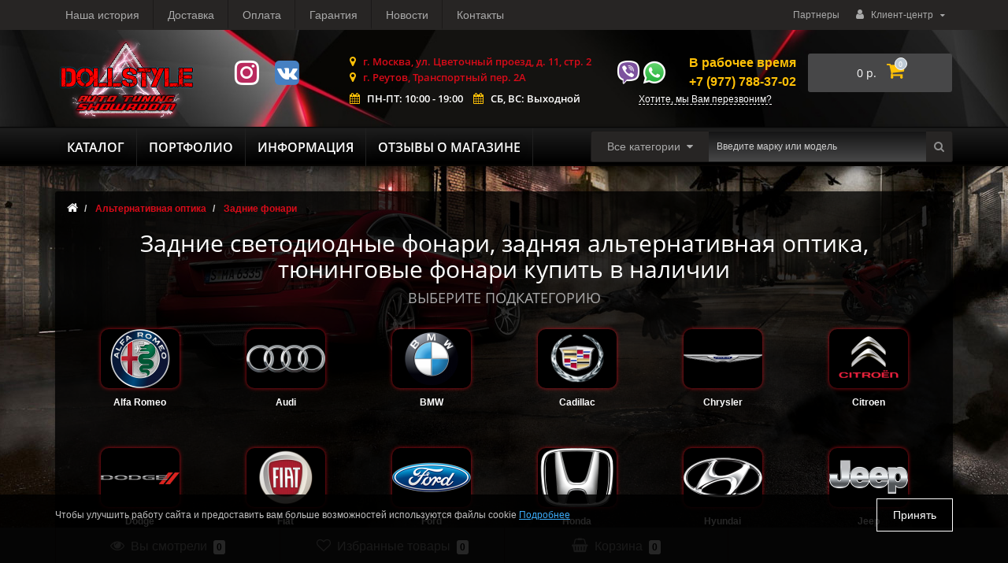

--- FILE ---
content_type: text/html; charset=utf-8
request_url: https://dollstyle-tuning.ru/altrnativnaya-optika-dlya-inomarok/zadnie-tuningovye-fonari/
body_size: 27222
content:
<!DOCTYPE html>
<!--[if IE]><![endif]-->
<!--[if IE 8 ]><html dir="ltr" lang="ru" class="ie8"><![endif]-->
<!--[if IE 9 ]><html dir="ltr" lang="ru" class="ie9"><![endif]-->
<!--[if (gt IE 9)|!(IE)]><!-->
<html dir="ltr" lang="ru">
<!--<![endif]-->
<head>
<meta http-equiv="Content-Type" content="text/html; charset=UTF-8"/>
<meta name="viewport" content="width=device-width, initial-scale=1.0, minimum-scale=1.0, user-scalable=0" />
<meta http-equiv="X-UA-Compatible" content="IE=edge">
<title>Задние светодиодные фонари, задняя альтернативная оптика, тюнинговые фонари для иномарок - DollStyle-Tuning</title>
<base href="https://dollstyle-tuning.ru/" />

						
<meta name="description" content="Задняя альтернативная оптика : тюниновые светодиодные фонари купить в наличии" />
<meta property="og:title" content="Задние светодиодные фонари, задняя альтернативная оптика, тюнинговые фонари для иномарок - DollStyle-Tuning" />
<meta property="og:type" content="website" />
<meta property="og:url" content="https://dollstyle-tuning.ru/altrnativnaya-optika-dlya-inomarok/zadnie-tuningovye-fonari/" /><meta property="og:image" content="https://dollstyle-tuning.ru/image/cache/catalog/zadnie-fonari/9624-200x150.jpg" />
<meta property="og:site_name" content="Тюнинг ателье и магазин DollStyle ATS" />

	<link href="/min/b=catalog/view&f=javascript/bootstrap/css/bootstrap.min.css,theme/oct_techstore/stylesheet/font-awesome/css/font-awesome.min.css,theme/oct_techstore/stylesheet/fonts.css,theme/oct_techstore/stylesheet/stylesheet.css,theme/oct_techstore/stylesheet/responsive.css,javascript/jquery/owl-carousel/owl.carousel.css,theme/oct_techstore/stylesheet/allstyles.css,theme/oct_techstore/stylesheet/dynamic_stylesheet.css,javascript/octemplates/oct_product_filter/nouislider.css" rel="stylesheet" media="screen" />


	<script  src="/min/f=catalog/view/javascript/jquery/jquery-2.1.1.min.js,catalog/view/javascript/bootstrap/js/bootstrap.min.js,catalog/view/javascript/jquery/owl-carousel/owl.carousel.min.js,catalog/view/javascript/jquery/magnific/jquery.magnific-popup.min.js,catalog/view/theme/oct_techstore/js/barrating.js,catalog/view/theme/oct_techstore/js/input-mask.js,catalog/view/javascript/octemplates/tippy/tippy.min.js,catalog/view/javascript/octemplates/oct_product_filter/nouislider.js,catalog/view/javascript/octemplates/oct_product_filter/wNumb.js"></script>
	


<link href="https://dollstyle-tuning.ru/altrnativnaya-optika-dlya-inomarok/zadnie-tuningovye-fonari/" rel="canonical" />
<link href="https://dollstyle-tuning.ru/image/catalog/banner/favicon.png" rel="icon" />
<!-- Yandex.Metrika counter --> <script type="text/javascript" > (function(m,e,t,r,i,k,a){m[i]=m[i]||function(){(m[i].a=m[i].a||[]).push(arguments)}; m[i].l=1*new Date();k=e.createElement(t),a=e.getElementsByTagName(t)[0],k.async=1,k.src=r,a.parentNode.insertBefore(k,a)}) (window, document, "script", "https://mc.yandex.ru/metrika/tag.js", "ym"); ym(37627090, "init", { clickmap:true, trackLinks:true, accurateTrackBounce:true }); </script> <noscript><div><img src="https://mc.yandex.ru/watch/37627090" style="position:absolute; left:-9999px;" alt="" /></div></noscript> <!-- /Yandex.Metrika counter -->
</head>
<body class="product-category-20_27">
<div class="bg"></div>

	<div id="menu-mobile" class="m-panel-box">
	  <div class="menu-mobile-header">Меню</div>
	  <div id="menu-mobile-box"></div>
	  <div class="close-m-search">
	    <a class="oct-button closempanel">×</a>
	  </div>
	</div>
	<div id="info-mobile" class="m-panel-box">
	  <div class="menu-mobile-header">Информация</div>
	  <div class="close-m-search">
	    <a class="oct-button closempanel">×</a>
	  </div>
	  <div id="info-mobile-box"></div>
	</div>
	<div class="oct-m-search m-panel-box" id="msrch">
	  <div class="menu-mobile-header">Введите марку или модель</div>
	  <div id="oct-mobile-search-box">
	    <div id="oct-mobile-search">
	      <div class="input-group">
	        <input type="text" name="search" class="form-control" placeholder="Введите марку или модель">
	        <span class="input-group-btn">
	        <input type="button" id="oct-m-search-button" value="Найти" class="oct-button">
	        </span>
	      </div>
	      <div class="oct-msearchresults" id="searchm">
	        <div id="msearchresults"></div>
	      </div>
	    </div>
	    <p>&nbsp;</p>
	  </div>
	  <div class="close-m-search">
	    <a class="oct-button closempanel">×</a>
	  </div>
	</div>
	<div id="oct-bluring-box">



	
	<div id="oct-bluring-box-item"></div>
	<nav id="top">
	  <div class="top-container">
	    <div class="container mobile-container">
	      <div class="row">
	        <div class="col-xs-3 top-mobile-item">
	          <a class="new-menu-toggle" id="menu-mobile-toggle">
	          <i class="fa fa-bars" aria-hidden="true"></i>
	          </a>
	        </div>
	        <div class="col-xs-3 top-mobile-item">
	          <a class="new-menu-toggle" id="info-mobile-toggle">
	          <i class="fa fa-info" aria-hidden="true"></i>
	          </a>
	        </div>
	        <div class="col-xs-3 top-mobile-item">
	          <a href="https://dollstyle-tuning.ru/login/" class="new-menu-toggle" id="user-mobile-toggle">
	          <i class="fa fa-id-badge" aria-hidden="true"></i>
	          </a>
	        </div>
	        <div class="col-xs-3 top-mobile-item">
	          <a class="new-menu-toggle" id="search-mobile-toggle">
	          <i class="fa fa-search" aria-hidden="true"></i>
	          </a>
	        </div>
	      </div>
	    </div>
	    <div class="container not-mobile-container">
	      <div class="row">
	        <div class="col-sm-12">
	          <div id="top-left-links" class="pull-left">
	            <ul class="list-inline top-left-info-links">
	              		              		              	<li class="apppli"><a href="https://dollstyle-tuning.ru/about_us">Наша история</a></li>
		              		              	<li class="apppli"><a href="https://dollstyle-tuning.ru/dostavka">Доставка</a></li>
		              		              	<li class="apppli"><a href="https://dollstyle-tuning.ru/oplata">Оплата</a></li>
		              		              	<li class="apppli"><a href="https://dollstyle-tuning.ru/garantiya-vozvrat">Гарантия</a></li>
		              	              	              	              	<li><a href="https://dollstyle-tuning.ru/news-blog/">Новости</a></li>
	              	              	              	<li><a href="https://dollstyle-tuning.ru/contact-us/">Контакты</a></li>
	              	            </ul>
	          </div>
	          <div id="top-right-links" class="pull-right">
	            	            <div class="language-currency">
	              
	              	            </div>
	            	            <ul class="list-inline">
	              	              <li class="dropdown user-dropdown">
	              	<a href="/ustanovka-i-pokraska-obvesobv-v-rossii">Партнеры</a>
	              </li>
	              <li class="dropdown user-dropdown">
	                <a rel="nofollow" href="https://dollstyle-tuning.ru/my-account/" title="Личный кабинет" class="dropdown-toggle" data-toggle="dropdown" aria-expanded="false" data-hover="dropdown"><i class="fa fa-user" aria-hidden="true"></i> <span class="hidden-xs hidden-sm hidden-md">Клиент-центр</span> <i class="fa fa-caret-down"></i></a>
	                <ul class="dropdown-menu user-dropdown-menu">
	                  		                  <li><a rel="nofollow" href="https://dollstyle-tuning.ru/simpleregister/">Регистрация</a></li>
		                  <li><a onclick="get_oct_popup_login();">Авторизация</a></li>
	                  	                </ul>
	              </li>
	            </ul>
	          </div>
	        </div>
	      </div>
	    </div>
	  </div>
	</nav>
	<header>
	  <div class="container">
	    <div class="row middle-header">
	      <div class="col-xs-12 col-sm-6 col-md-2 ts-logo-box">
	        <div id="logo">
	          		          <a href="https://dollstyle-tuning.ru/"><img src="/catalog/view/image/dollstyle-logo2.png" alt="Тюнинг ателье и магазин DollStyle ATS" /></a>
	          	        </div>
	      </div>
	      <div class="col-xs-12 col-md-2 ts-social-box text-center">
				<a href="https://www.instagram.com/dollstyle_tuning.ru/" title="Instagram" target="_blank"><span class="fa-stack bg-instagram fa-2x" style="color: #ba2a5e;"><i class="fa fa-circle fa-stack-1x"></i><i class="fa fa-instagram fa-stack-1x fa-inverse"></i></span></a>
				<a href="https://vk.com/dollstyle_tuning" title="Vkonakte" target="_blank"><span class="fa-stack bg-vk fa-2x" style="color: #4680C2;"><i class="fa fa-square fa-stack-1x"></i><i class="fa fa-vk fa-stack-1x fa-inverse" style="font-size: 1em;"></i></span></a>
	      </div>
	      <div class="col-xs-12 col-sm-4 ts-adress-box">
                                                  	<span><i class="fa fa-map-marker"></i> г. Москва, ул. Цветочный проезд, д. 11, стр. 2</span>
                                    	<span><i class="fa fa-map-marker"></i> г. Реутов, Транспортный пер. 2А</span>
                                                            <div class="ts-adress-box-clock">
                                    	<span><i class="fa fa-calendar"></i> ПН-ПТ: 10:00 - 19:00</span>
                                    	<span><i class="fa fa-calendar"></i> СБ, ВС: Выходной</span>
                                </div>
              	      </div>
	      	      <div class="col-xs-12 col-sm-2 phones-top-box">
	        		        <div class="dropdown phones-dropdown">
		          		          <div class="header-vbr-wsup hidden-md">
											<a class="viber" href="viber://chat?number=79777883702"><img src="/image/viber30x30.png"></a>
																<a class="whatsapp" href="whatsapp://send?phone=79777883702"><img src="/image/whatsapp_30.png"></a>
							          		          </div>
		          

		          		          	<div class="header-phones">
			            			              <a class="phoneclick" onclick="window.location.href='tel:+';return false;">В рабочее время</a></li>
			            			              <a class="phoneclick" onclick="window.location.href='tel:+79777883702';return false;">+7 (977) 788-37-02</a></li>
			            		          	</div>		          	
		          		          <a class="field-tip show-phones" onclick="get_oct_popup_call_phone();">Хотите, мы Вам перезвоним?</a>


		          		        </div>
	        	      </div>
	      <div class="col-sm-3 buttons-top-box">
	        	<div id="cart">
	  <a onclick="get_oct_popup_cart();"><span id="cart-total"><span class="cart-total-price">0 р.</span> <i class="fa fa-shopping-cart"><span class="count-quantity">0</span></i></span></a>
	</div>
	      </div>
	      <div class="col-xs-12 col-sm-6 mobile-icons-box">
	        <a href="https://dollstyle-tuning.ru/wishlist/" id="m-wishlist"><i class="fa fa-heart" aria-hidden="true"></i></a>
	        <a href="https://dollstyle-tuning.ru/compare-products/" id="m-compare"><i class="fa fa-sliders" aria-hidden="true"></i></a>
	        <a onclick="javascript:get_oct_popup_cart(); return false;" href="#" id="m-cart"><i class="fa fa-shopping-cart"></i></a>
	      </div>
	    </div>
	  </div>	  
	</header>
			<div class="menu-row">
  <div class="container">
    <div class="row">
      <div id="oct-menu-box" class="col-sm-12">
        <nav id="menu" class="navbar">
          <div class="navbar-header"><span id="category" class="visible-xs">Список категорий</span>
            <button type="button" class="btn btn-navbar navbar-toggle" data-toggle="collapse" data-target=".navbar-ex1-collapse"><i class="fa fa-bars"></i></button>
          </div>
          <div class="collapse navbar-collapse navbar-ex1-collapse">
            <ul class="nav navbar-nav flex menu">
                                                                                    <li class="dropdown megamenu-full-width-parrent">
                <a href="javascript:void(0);" class="dropdown-toggle" data-toggle="dropdown" >Каталог</a><a class="parent-title-toggle dropdown-toggle dropdown-img megamenu-toggle-a" data-toggle="dropdown"></a>                <div class="dropdown-menu megamenu-full-width oct-mm-category">
                  <div class="dropdown-inner clearfix">
                    <div class="col-sm-12">
                                                                  <div class="row">
                                                <div class="megamenu-hassubchild col-md-2 col-sm-12">
                                                    <a class="megamenu-parent-img" href="https://dollstyle-tuning.ru/altrnativnaya-optika-dlya-inomarok/"><img src="https://dollstyle-tuning.ru/image/cache/catalog/banner/5555-100x100.jpg" alt="Альтернативная оптика" title="Альтернативная оптика" class="img-responsive" /></a>
                                                    <a class="megamenu-parent-title " href="https://dollstyle-tuning.ru/altrnativnaya-optika-dlya-inomarok/">Альтернативная оптика</a>
                                                    <a class="parent-title-toggle current-link"></a>
                          <ul class="list-unstyled megamenu-ischild">
                                                                                                                <li><a href="https://dollstyle-tuning.ru/altrnativnaya-optika-dlya-inomarok/zadnie-tuningovye-fonari/" >Задние фонари</a></li>
                                                                                                                <li><a href="https://dollstyle-tuning.ru/altrnativnaya-optika-dlya-inomarok/perednie-fary/" >Передние фары</a></li>
                                                                                                                <li><a href="https://dollstyle-tuning.ru/altrnativnaya-optika-dlya-inomarok/povtoriteli-povorota/" >Повторители поворота</a></li>
                                                                                                                <li><a href="https://dollstyle-tuning.ru/altrnativnaya-optika-dlya-inomarok/led-svetodiodnaya-podsvetka-nomera/" >Подсветка номера</a></li>
                                                                                                                <li><a href="https://dollstyle-tuning.ru/altrnativnaya-optika-dlya-inomarok/protivotumannye-fary/" >Противотуманные фары</a></li>
                                                                                                                <li><a href="https://dollstyle-tuning.ru/altrnativnaya-optika-dlya-inomarok/ukazateli-povorota/" >Указатели поворота</a></li>
                                                        <li><a class="see-all" href="https://dollstyle-tuning.ru/altrnativnaya-optika-dlya-inomarok/" >Смотреть все</a></li>
                                                      </ul>
                                                  </div>
                                                <div class="megamenu-hassubchild col-md-2 col-sm-12">
                                                    <a class="megamenu-parent-img" href="https://dollstyle-tuning.ru/aerodinamicheskie-obvesy-na-avto/"><img src="https://dollstyle-tuning.ru/image/cache/catalog/banner/5555-1-100x100.jpg" alt="Обвесы" title="Обвесы" class="img-responsive" /></a>
                                                    <a class="megamenu-parent-title " href="https://dollstyle-tuning.ru/aerodinamicheskie-obvesy-na-avto/">Обвесы</a>
                                                    <a class="parent-title-toggle current-link"></a>
                          <ul class="list-unstyled megamenu-ischild">
                                                                                                                <li><a href="https://dollstyle-tuning.ru/aerodinamicheskie-obvesy-na-avto/audi-bodykit/" >Audi</a></li>
                                                                                                                <li><a href="https://dollstyle-tuning.ru/aerodinamicheskie-obvesy-na-avto/tuning-bmw/" >BMW</a></li>
                                                                                                                <li><a href="https://dollstyle-tuning.ru/aerodinamicheskie-obvesy-na-avto/tuning-chevrolet/" >Chevrolet</a></li>
                                                                                                                <li><a href="https://dollstyle-tuning.ru/aerodinamicheskie-obvesy-na-avto/citroen-tuning/" >Citroen</a></li>
                                                                                                                <li><a href="https://dollstyle-tuning.ru/aerodinamicheskie-obvesy-na-avto/daihatsu-tuning/" >Daihatsu</a></li>
                                                                                                                <li><a href="https://dollstyle-tuning.ru/aerodinamicheskie-obvesy-na-avto/fiat-tuning/" >Fiat</a></li>
                                                        <li><a class="see-all" href="https://dollstyle-tuning.ru/aerodinamicheskie-obvesy-na-avto/" >Смотреть все</a></li>
                                                      </ul>
                                                  </div>
                                                <div class="megamenu-hassubchild col-md-2 col-sm-12">
                                                    <a class="megamenu-parent-img" href="https://dollstyle-tuning.ru/reshetki-radiatora/"><img src="https://dollstyle-tuning.ru/image/cache/catalog/banner/5555-2-100x100.jpg" alt="Решётки радиатора" title="Решётки радиатора" class="img-responsive" /></a>
                                                    <a class="megamenu-parent-title " href="https://dollstyle-tuning.ru/reshetki-radiatora/">Решётки радиатора</a>
                                                    <a class="parent-title-toggle current-link"></a>
                          <ul class="list-unstyled megamenu-ischild">
                                                                                                                <li><a href="https://dollstyle-tuning.ru/reshetki-radiatora/alfa-romeo-grills/" >Alfa Romeo</a></li>
                                                                                                                <li><a href="https://dollstyle-tuning.ru/reshetki-radiatora/audi-grills/" >Audi</a></li>
                                                                                                                <li><a href="https://dollstyle-tuning.ru/reshetki-radiatora/bmw-grills/" >BMW</a></li>
                                                                                                                <li><a href="https://dollstyle-tuning.ru/reshetki-radiatora/citroen-5/" >Citroen</a></li>
                                                                                                                <li><a href="https://dollstyle-tuning.ru/reshetki-radiatora/fiat-7/" >Fiat</a></li>
                                                                                                                <li><a href="https://dollstyle-tuning.ru/reshetki-radiatora/ford-7/" >Ford</a></li>
                                                        <li><a class="see-all" href="https://dollstyle-tuning.ru/reshetki-radiatora/" >Смотреть все</a></li>
                                                      </ul>
                                                  </div>
                                                <div class="megamenu-hassubchild col-md-2 col-sm-12">
                                                    <a class="megamenu-parent-img" href="https://dollstyle-tuning.ru/sportivnaya-reguliruemaya-podveska/"><img src="https://dollstyle-tuning.ru/image/cache/catalog/banner/5555-3-100x100.jpg" alt="Подвеска" title="Подвеска" class="img-responsive" /></a>
                                                    <a class="megamenu-parent-title " href="https://dollstyle-tuning.ru/sportivnaya-reguliruemaya-podveska/">Подвеска</a>
                                                    <a class="parent-title-toggle current-link"></a>
                          <ul class="list-unstyled megamenu-ischild">
                                                                                                                <li><a href="https://dollstyle-tuning.ru/sportivnaya-reguliruemaya-podveska/audi-coils/" >Audi</a></li>
                                                                                                                <li><a href="https://dollstyle-tuning.ru/sportivnaya-reguliruemaya-podveska/bmw-coils/" >BMW</a></li>
                                                                                                                <li><a href="https://dollstyle-tuning.ru/sportivnaya-reguliruemaya-podveska/chevrolet-suspension/" >Chevrolet</a></li>
                                                                                                                <li><a href="https://dollstyle-tuning.ru/sportivnaya-reguliruemaya-podveska/chrysler-4/" >Chrysler</a></li>
                                                                                                                <li><a href="https://dollstyle-tuning.ru/sportivnaya-reguliruemaya-podveska/citroen-7/" >Citroen</a></li>
                                                                                                                <li><a href="https://dollstyle-tuning.ru/sportivnaya-reguliruemaya-podveska/daewoo/" >Daewoo</a></li>
                                                        <li><a class="see-all" href="https://dollstyle-tuning.ru/sportivnaya-reguliruemaya-podveska/" >Смотреть все</a></li>
                                                      </ul>
                                                  </div>
                                                <div class="megamenu-hassubchild col-md-2 col-sm-12">
                                                    <a class="megamenu-parent-img" href="https://dollstyle-tuning.ru/elitnie-kolesnie-diski-litye/"><img src="https://dollstyle-tuning.ru/image/cache/catalog/banner/5555-4-100x100.jpg" alt="Колёсные диски" title="Колёсные диски" class="img-responsive" /></a>
                                                    <a class="megamenu-parent-title " href="https://dollstyle-tuning.ru/elitnie-kolesnie-diski-litye/">Колёсные диски</a>
                                                    <a class="parent-title-toggle current-link"></a>
                          <ul class="list-unstyled megamenu-ischild">
                                                                                                                <li><a href="https://dollstyle-tuning.ru/elitnie-kolesnie-diski-litye/koko-kuture/" >Koko Kuture</a></li>
                                                                                                                <li><a href="https://dollstyle-tuning.ru/elitnie-kolesnie-diski-litye/vertini-wheels/" >Vertini Wheels</a></li>
                                                                                  </ul>
                                                  </div>
                                              </div>
                                          </div>
                                      </div>
                </div>
              </li>
                                                                                    	
                                                                      <li><a href="/portfolio/" >Портфолио</a></li>
                                          	
                                                                                                                <li class="dropdown oct-mm-info">
                <a href="javascript:void(0);" class="dropdown-toggle" data-toggle="dropdown" >Информация</a><a class="parent-title-toggle dropdown-toggle dropdown-img megamenu-toggle-a" data-toggle="dropdown"></a>                <div class="dropdown-menu">
                  <div class="dropdown-inner">
                    <ul class="list-unstyled">
                                            <li class="second-level-li"><a href="https://dollstyle-tuning.ru/garantiya-vozvrat">Гарантия</a></li>
                                            <li class="second-level-li"><a href="https://dollstyle-tuning.ru/dostavka">Доставка</a></li>
                                            <li class="second-level-li"><a href="https://dollstyle-tuning.ru/about_us">Наша история</a></li>
                                            <li class="second-level-li"><a href="https://dollstyle-tuning.ru/oplata">Оплата</a></li>
                                            <li class="second-level-li"><a href="https://dollstyle-tuning.ru/usloviya-soglasheniya">Условия соглашения</a></li>
                                          </ul>
                  </div>
                </div>
              </li>
                                          	
                                                                      <li><a href="/reviews/" >Отзывы о магазине</a></li>
                                          	
                          </ul>
            
            
            <div class="col-sm-5 pull-right visible-lg" style="padding-right:0"><div id="search" class="input-group">
	<div class="input-group-btn dropdown">
		<button type="button" class="cats-button hidden-xs btn btn-default btn-lg dropdown-toggle" data-toggle="dropdown" aria-expanded="false" data-hover="dropdown">
			<span class="category-name">Все категории</span><i class="fa fa-caret-down" aria-hidden="true"></i>
		</button>
		<ul class="dropdown-menu">
			<li><a href="#" onclick="return false;" id="0">Все категории</a></li>
						<li><a href="#" onclick="return false;" id="20">Альтернативная оптика</a></li>
						<li><a href="#" onclick="return false;" id="18">Обвесы</a></li>
						<li><a href="#" onclick="return false;" id="34">Решётки радиатора</a></li>
						<li><a href="#" onclick="return false;" id="25">Подвеска</a></li>
						<li><a href="#" onclick="return false;" id="57">Колёсные диски</a></li>
					</ul>
		<input class="selected_oct_cat" type="hidden" name="category_id" value="0">
	</div>
	<input class="selected_oct_cat" type="hidden" name="category_id" value="0">
  <input type="text" name="search" value="" placeholder="Введите марку или модель" class="input-lg" />
  <span class="input-group-btn">
    <button type="button"  id="oct-search-button" class="btn btn-default btn-lg btn-search"><i class="fa fa-search"></i></button>
  </span>
</div>
            </div>
          </div>
        </nav>
      </div>
    </div>
  </div>
</div>
	<div class="container product-category">
    <div class="col-sm-12  content-row">
    <div class="breadcrumb-box">
      	 <ul class="breadcrumb" itemscope itemtype="https://schema.org/BreadcrumbList">
		    			    				  <li>
					<a href="https://dollstyle-tuning.ru/" title="Главная">
					  <i class="fa fa-home"></i>					</a>
				  </li>
		        						    		        	<li itemprop="itemListElement" itemscope itemtype="https://schema.org/ListItem">
					<a itemscope itemtype="https://schema.org/Thing" itemprop="item" href="https://dollstyle-tuning.ru/altrnativnaya-optika-dlya-inomarok/" itemid="https://dollstyle-tuning.ru/altrnativnaya-optika-dlya-inomarok/" title="Альтернативная оптика">
					  <span itemprop="name">Альтернативная оптика</span>
					</a>
					<meta itemprop="position" content="1" />
					</li>
		        						    		        	<li itemprop="itemListElement" itemscope itemtype="https://schema.org/ListItem">
		        	<span itemscope itemtype="https://schema.org/Thing" itemprop="item" itemid="https://dollstyle-tuning.ru/altrnativnaya-optika-dlya-inomarok/zadnie-tuningovye-fonari/">
					  <span itemprop="name">Задние фонари</span>
					</span>
					<meta itemprop="position" content="2" />
		        	</li>
		        				  </ul>
    </div>
    <div class="row">
      <div class="col-sm-12">
        <h1 class="cat-header">Задние светодиодные фонари, задняя альтернативная оптика, тюнинговые фонари купить в наличии</h1>
      </div>
    </div>
    <div class="row">
      <div class="col-sm-12">
        <div class="mobile-category-header"></div>
      </div>
    </div>
    <div class="row">
                              <div id="content" class="col-sm-12">
                <h3 class="subcat-header">Выберите подкатегорию</h3>
        <div class="subcats-row">
          <div id="subcats">
                        <div class="item subcat-box col-md-2 col-sm-3 col-xs-6">
              <a href="https://dollstyle-tuning.ru/altrnativnaya-optika-dlya-inomarok/zadnie-tuningovye-fonari/alfa-romeo-taillights/" title="Alfa Romeo">
              <img class="img-responsive" src="https://dollstyle-tuning.ru/image/cache/catalog/categories/alfa-romeo/alfa-romeo-logo-new-200x150.png" alt="Alfa Romeo" />
              <span>Alfa Romeo</span>
              </a>
            </div>
                        <div class="item subcat-box col-md-2 col-sm-3 col-xs-6">
              <a href="https://dollstyle-tuning.ru/altrnativnaya-optika-dlya-inomarok/zadnie-tuningovye-fonari/audi-zad/" title="Audi">
              <img class="img-responsive" src="https://dollstyle-tuning.ru/image/cache/catalog/zadnie-fonari/audi/828f7b59d6a647a02dcaf42bd1d0f3d9_240x240-200x150.png" alt="Audi" />
              <span>Audi</span>
              </a>
            </div>
                        <div class="item subcat-box col-md-2 col-sm-3 col-xs-6">
              <a href="https://dollstyle-tuning.ru/altrnativnaya-optika-dlya-inomarok/zadnie-tuningovye-fonari/bmw-3/" title="BMW">
              <img class="img-responsive" src="https://dollstyle-tuning.ru/image/cache/catalog/zadnie-fonari/bmw/8af49cad11d8ecf3cb2e7bd392842c81_240x240-200x150.png" alt="BMW" />
              <span>BMW</span>
              </a>
            </div>
                        <div class="item subcat-box col-md-2 col-sm-3 col-xs-6">
              <a href="https://dollstyle-tuning.ru/altrnativnaya-optika-dlya-inomarok/zadnie-tuningovye-fonari/cadillac-tail/" title="Cadillac">
              <img class="img-responsive" src="https://dollstyle-tuning.ru/image/cache/catalog/perednie-fary/Cadillac/_0003_cadilak-200x150.png" alt="Cadillac" />
              <span>Cadillac</span>
              </a>
            </div>
                        <div class="item subcat-box col-md-2 col-sm-3 col-xs-6">
              <a href="https://dollstyle-tuning.ru/altrnativnaya-optika-dlya-inomarok/zadnie-tuningovye-fonari/chrysler/" title="Chrysler">
              <img class="img-responsive" src="https://dollstyle-tuning.ru/image/cache/catalog/zadnie-fonari/chrysler/afae63f6fea0de32dc51d96bf7e91e32_240x240-200x150.png" alt="Chrysler" />
              <span>Chrysler</span>
              </a>
            </div>
                        <div class="item subcat-box col-md-2 col-sm-3 col-xs-6">
              <a href="https://dollstyle-tuning.ru/altrnativnaya-optika-dlya-inomarok/zadnie-tuningovye-fonari/citroen-1/" title="Citroen">
              <img class="img-responsive" src="https://dollstyle-tuning.ru/image/cache/catalog/zadnie-fonari/citroen/7cf4b94e8a08ad92bdabed5617a7a322_240x240-200x150.png" alt="Citroen" />
              <span>Citroen</span>
              </a>
            </div>
                        <div class="item subcat-box col-md-2 col-sm-3 col-xs-6">
              <a href="https://dollstyle-tuning.ru/altrnativnaya-optika-dlya-inomarok/zadnie-tuningovye-fonari/dodge-2/" title="Dodge">
              <img class="img-responsive" src="https://dollstyle-tuning.ru/image/cache/catalog/zadnie-fonari/dodge/bed5756612c35e8ab61f3fb6a695a6d7_240x240-200x150.png" alt="Dodge" />
              <span>Dodge</span>
              </a>
            </div>
                        <div class="item subcat-box col-md-2 col-sm-3 col-xs-6">
              <a href="https://dollstyle-tuning.ru/altrnativnaya-optika-dlya-inomarok/zadnie-tuningovye-fonari/fiat-1/" title="Fiat">
              <img class="img-responsive" src="https://dollstyle-tuning.ru/image/cache/catalog/perednie-fary/fiat/3ce1cde7d7aab5d8cd41384320b07a81_240x240-200x150.png" alt="Fiat" />
              <span>Fiat</span>
              </a>
            </div>
                        <div class="item subcat-box col-md-2 col-sm-3 col-xs-6">
              <a href="https://dollstyle-tuning.ru/altrnativnaya-optika-dlya-inomarok/zadnie-tuningovye-fonari/ford-1/" title="Ford">
              <img class="img-responsive" src="https://dollstyle-tuning.ru/image/cache/catalog/perednie-fary/ford/15642f0d8c2ec5f7c40bc54596572118_240x240-200x150.png" alt="Ford" />
              <span>Ford</span>
              </a>
            </div>
                        <div class="item subcat-box col-md-2 col-sm-3 col-xs-6">
              <a href="https://dollstyle-tuning.ru/altrnativnaya-optika-dlya-inomarok/zadnie-tuningovye-fonari/honda-tail/" title="Honda">
              <img class="img-responsive" src="https://dollstyle-tuning.ru/image/cache/catalog/perednie-fary/Honda/logo-honda-01-200x150.png" alt="Honda" />
              <span>Honda</span>
              </a>
            </div>
                        <div class="item subcat-box col-md-2 col-sm-3 col-xs-6">
              <a href="https://dollstyle-tuning.ru/altrnativnaya-optika-dlya-inomarok/zadnie-tuningovye-fonari/hyundai-1/" title="Hyundai">
              <img class="img-responsive" src="https://dollstyle-tuning.ru/image/cache/catalog/zadnie-fonari/hyundai/a54d9864759f6bd63697ac70576c4b1d_240x240-200x150.png" alt="Hyundai" />
              <span>Hyundai</span>
              </a>
            </div>
                        <div class="item subcat-box col-md-2 col-sm-3 col-xs-6">
              <a href="https://dollstyle-tuning.ru/altrnativnaya-optika-dlya-inomarok/zadnie-tuningovye-fonari/jeep-1/" title="Jeep">
              <img class="img-responsive" src="https://dollstyle-tuning.ru/image/cache/catalog/zadnie-fonari/jeep/4d7452be5eada5d55a818397256567f3_240x240-200x150.png" alt="Jeep" />
              <span>Jeep</span>
              </a>
            </div>
                        <div class="item subcat-box col-md-2 col-sm-3 col-xs-6">
              <a href="https://dollstyle-tuning.ru/altrnativnaya-optika-dlya-inomarok/zadnie-tuningovye-fonari/kia-1/" title="Kia">
              <img class="img-responsive" src="https://dollstyle-tuning.ru/image/cache/catalog/zadnie-fonari/kia/939e45ece543b9e3e330342e9e68d318_240x240-200x150.png" alt="Kia" />
              <span>Kia</span>
              </a>
            </div>
                        <div class="item subcat-box col-md-2 col-sm-3 col-xs-6">
              <a href="https://dollstyle-tuning.ru/altrnativnaya-optika-dlya-inomarok/zadnie-tuningovye-fonari/land-rover-1/" title="Land Rover">
              <img class="img-responsive" src="https://dollstyle-tuning.ru/image/cache/catalog/zadnie-fonari/land%20rover/461ffc26ddc9d7247a107001892f0608_240x240-200x150.png" alt="Land Rover" />
              <span>Land Rover</span>
              </a>
            </div>
                        <div class="item subcat-box col-md-2 col-sm-3 col-xs-6">
              <a href="https://dollstyle-tuning.ru/altrnativnaya-optika-dlya-inomarok/zadnie-tuningovye-fonari/lexus-2/" title="Lexus">
              <img class="img-responsive" src="https://dollstyle-tuning.ru/image/cache/catalog/zadnie-fonari/lexus/b8d26a4f73aacd17c1aff44e4161ee1a_240x240-200x150.png" alt="Lexus" />
              <span>Lexus</span>
              </a>
            </div>
                        <div class="item subcat-box col-md-2 col-sm-3 col-xs-6">
              <a href="https://dollstyle-tuning.ru/altrnativnaya-optika-dlya-inomarok/zadnie-tuningovye-fonari/mazda-tail/" title="Mazda">
              <img class="img-responsive" src="https://dollstyle-tuning.ru/image/cache/catalog/perednie-fary/mazda/76b75334ac03bc288b4d00df5336856f_240x240-200x150.png" alt="Mazda" />
              <span>Mazda</span>
              </a>
            </div>
                        <div class="item subcat-box col-md-2 col-sm-3 col-xs-6">
              <a href="https://dollstyle-tuning.ru/altrnativnaya-optika-dlya-inomarok/zadnie-tuningovye-fonari/mercedes/" title="Mercedes">
              <img class="img-responsive" src="https://dollstyle-tuning.ru/image/cache/catalog/zadnie-fonari/mercedes/b902d2618136a593c4cf77b3edf25904_240x240-200x150.png" alt="Mercedes" />
              <span>Mercedes</span>
              </a>
            </div>
                        <div class="item subcat-box col-md-2 col-sm-3 col-xs-6">
              <a href="https://dollstyle-tuning.ru/altrnativnaya-optika-dlya-inomarok/zadnie-tuningovye-fonari/mini-1/" title="MINI">
              <img class="img-responsive" src="https://dollstyle-tuning.ru/image/cache/catalog/zadnie-fonari/mini/14ea4a99fd730508147898c0f36ee392_240x240-200x150.png" alt="MINI" />
              <span>MINI</span>
              </a>
            </div>
                        <div class="item subcat-box col-md-2 col-sm-3 col-xs-6">
              <a href="https://dollstyle-tuning.ru/altrnativnaya-optika-dlya-inomarok/zadnie-tuningovye-fonari/nissan-taillights/" title="Nissan">
              <img class="img-responsive" src="https://dollstyle-tuning.ru/image/cache/catalog/zadnie-fonari/nissan/af59afe953dfa5bbd211446354ec4472_240x240-200x150.png" alt="Nissan" />
              <span>Nissan</span>
              </a>
            </div>
                        <div class="item subcat-box col-md-2 col-sm-3 col-xs-6">
              <a href="https://dollstyle-tuning.ru/altrnativnaya-optika-dlya-inomarok/zadnie-tuningovye-fonari/opel-taillights/" title="Opel">
              <img class="img-responsive" src="https://dollstyle-tuning.ru/image/cache/catalog/zadnie-fonari/opel/d0e0b1b6b298cd189993817045b7123d_240x240-200x150.png" alt="Opel" />
              <span>Opel</span>
              </a>
            </div>
                        <div class="item subcat-box col-md-2 col-sm-3 col-xs-6">
              <a href="https://dollstyle-tuning.ru/altrnativnaya-optika-dlya-inomarok/zadnie-tuningovye-fonari/peugeot-taillights/" title="Peugeot">
              <img class="img-responsive" src="https://dollstyle-tuning.ru/image/cache/catalog/perednie-fary/peugeot/2cca8a7914c547c0792bf66795e9d43a_240x240-200x150.png" alt="Peugeot" />
              <span>Peugeot</span>
              </a>
            </div>
                        <div class="item subcat-box col-md-2 col-sm-3 col-xs-6">
              <a href="https://dollstyle-tuning.ru/altrnativnaya-optika-dlya-inomarok/zadnie-tuningovye-fonari/porsche/" title="Porsche">
              <img class="img-responsive" src="https://dollstyle-tuning.ru/image/cache/catalog/zadnie-fonari/porsche/66bd24c44c6ad5bb98883b84d8471aea_240x240-200x150.png" alt="Porsche" />
              <span>Porsche</span>
              </a>
            </div>
                        <div class="item subcat-box col-md-2 col-sm-3 col-xs-6">
              <a href="https://dollstyle-tuning.ru/altrnativnaya-optika-dlya-inomarok/zadnie-tuningovye-fonari/renault-taillights/" title="Renault">
              <img class="img-responsive" src="https://dollstyle-tuning.ru/image/cache/catalog/zadnie-fonari/renault/54874d26ef50d2d0fef4639155975500_240x240-200x150.png" alt="Renault" />
              <span>Renault</span>
              </a>
            </div>
                        <div class="item subcat-box col-md-2 col-sm-3 col-xs-6">
              <a href="https://dollstyle-tuning.ru/altrnativnaya-optika-dlya-inomarok/zadnie-tuningovye-fonari/seat-tail/" title="Seat">
              <img class="img-responsive" src="https://dollstyle-tuning.ru/image/cache/catalog/zadnie-fonari/seat/fff0a643a831aa658a57fe39dd65d276_240x240-200x150.png" alt="Seat" />
              <span>Seat</span>
              </a>
            </div>
                        <div class="item subcat-box col-md-2 col-sm-3 col-xs-6">
              <a href="https://dollstyle-tuning.ru/altrnativnaya-optika-dlya-inomarok/zadnie-tuningovye-fonari/skoda-tail/" title="Skoda">
              <img class="img-responsive" src="https://dollstyle-tuning.ru/image/cache/catalog/zadnie-fonari/skoda/7b3df37fe24018dd94533f2391148d5f_240x240-200x150.png" alt="Skoda" />
              <span>Skoda</span>
              </a>
            </div>
                        <div class="item subcat-box col-md-2 col-sm-3 col-xs-6">
              <a href="https://dollstyle-tuning.ru/altrnativnaya-optika-dlya-inomarok/zadnie-tuningovye-fonari/suzuki-tail/" title="Suzuki">
              <img class="img-responsive" src="https://dollstyle-tuning.ru/image/cache/catalog/zadnie-fonari/suzuki/863f74a1b1083a1a10613d624b48b8a4_240x240-200x150.png" alt="Suzuki" />
              <span>Suzuki</span>
              </a>
            </div>
                        <div class="item subcat-box col-md-2 col-sm-3 col-xs-6">
              <a href="https://dollstyle-tuning.ru/altrnativnaya-optika-dlya-inomarok/zadnie-tuningovye-fonari/toyota-tail/" title="Toyota">
              <img class="img-responsive" src="https://dollstyle-tuning.ru/image/cache/catalog/zadnie-fonari/toyota/d874c138f20af73845ec75b80e5dd388_240x240-200x150.png" alt="Toyota" />
              <span>Toyota</span>
              </a>
            </div>
                        <div class="item subcat-box col-md-2 col-sm-3 col-xs-6">
              <a href="https://dollstyle-tuning.ru/altrnativnaya-optika-dlya-inomarok/zadnie-tuningovye-fonari/volkswagen/" title="Volkswagen">
              <img class="img-responsive" src="https://dollstyle-tuning.ru/image/cache/catalog/zadnie-fonari/VW/1c07f6cde6d7c09a23a97cfd1fc1b451_240x240-200x150.png" alt="Volkswagen" />
              <span>Volkswagen</span>
              </a>
            </div>
                      </div>
          <div class="clearfix"></div>
        </div>
                <div id="oct-filter-tag"></div>
                        <div class="row">
          <div class="col-sm-12 cat-desc-box">
                        <img src="https://dollstyle-tuning.ru/image/cache/catalog/zadnie-fonari/9624-200x150.jpg" alt="Задние светодиодные фонари, задняя альтернативная оптика, тюнинговые фонари купить в наличии" title="Задние светодиодные фонари, задняя альтернативная оптика, тюнинговые фонари купить в наличии" class="img-thumbnail hidden" />
                                    <p>&nbsp;Наше ателье с радостью предлагает один из самых полных каталогов - задняя&nbsp;альтернативная&nbsp;оптика, купить которые Вы можете практически на все модели автомобилей. В наличии и на заказ. Тюнинговые фонари являются достойной альтернтивой в замен штатных, которые очень часто стоят в 3 раза дороже.&nbsp;</p>

<p>&nbsp;Абсолютно все задние светодиодные фонари выполнены на высочайшем уровне. Обманки уже установлены, поэтому не стоит переживать, что бортовой компьютер авто будет выдавать ошибку&nbsp;из-за диодов.&nbsp;Это один из лучших способов обновить и преобразить Вашего друга. Следите за нашими обновлениями - задняя альтернативная оптика постоянно совершенствуется, последние новинки - использование неоновых технологий и купить их Вы можете уже сейчас по выгодной цене.</p>

<p>&nbsp;В случае, если у Вас возникнут сложности в выборе тюнинговых фонарей - наши специалисты с удовольствием ответят на любые интересующие вопросы.</p>

<p style="text-align:center"><img class="img-responsive" alt="Задняя альтернативная оптика, светодиодные фонари" src="https://dollstyle-tuning.ru/image/catalog/zadnie-fonari/9624.jpg" style="height: 75px; width: 100px;" /></p>
                      </div>
        </div>
                      </div>
          </div>
    <div class="clearfix"></div>
  </div>
</div>
<div class="container">
 </div>
<footer>
	  <div class="container">
					<div class="row second-row">
				<div class="footer-advantages-box">
											<div class="col-sm-3 col-xs-6 footer-advantages">
							<a href="https://dollstyle-tuning.ru/contact-us/" >
									                				<i class="fa fa-phone" aria-hidden="true"></i>
	              												<div class="h5">Связаться с нами</div>
							</a>
															<span>Поможем определиться в выборе</span>
																				</div>
											<div class="col-sm-3 col-xs-6 footer-advantages">
							<a href="javascript:;" id="open-popup-foot-garanted-1">
									                				<i class="fa fa-star-o" aria-hidden="true"></i>
	              												<div class="h5">Гарантия</div>
							</a>
															<span>Гарантийное соглашение</span>
																		            <script>
				              $(document).delegate('#open-popup-foot-garanted-1', 'click', function(e) {
				                e.preventDefault();

				                var element = this;

				                $.ajax({
				                  url: 'index.php?route=information/information/agree&information_id=9',
				                  type: 'get',
				                  dataType: 'html',
				                  success: function(data) {
				                  	$.magnificPopup.open({
						              tLoading: '<img src="catalog/view/theme/oct_techstore/image/ring-alt.svg" />',
						              items: {
						                src:  '<div id="service-popup" class="white-popup mfp-with-anim narrow-popup">'+
												'<h2 class="popup-header">' + $(element).next().text() + '</h2>'+
												'<div class="popup-text service-popup-text">'+
													'<p>' + data + '</p>'+
												'</div>'+
											'</div>',
			                			type: 'inline'
						              },
						              showCloseBtn: true,
						              midClick: true,
									  removalDelay: 200
						            });
				                  }
				                });
				              });
				            </script>
				            						</div>
											<div class="col-sm-3 col-xs-6 footer-advantages">
							<a href="javascript:;" id="open-popup-foot-garanted-2">
									                				<i class="fa fa-truck" aria-hidden="true"></i>
	              												<div class="h5">Быстрая отправка по РФ и СНГ</div>
							</a>
															<span>На следующий день после оплаты*</span>
																		            <script>
				              $(document).delegate('#open-popup-foot-garanted-2', 'click', function(e) {
				                e.preventDefault();

				                var element = this;

				                $.ajax({
				                  url: 'index.php?route=information/information/agree&information_id=6',
				                  type: 'get',
				                  dataType: 'html',
				                  success: function(data) {
				                  	$.magnificPopup.open({
						              tLoading: '<img src="catalog/view/theme/oct_techstore/image/ring-alt.svg" />',
						              items: {
						                src:  '<div id="service-popup" class="white-popup mfp-with-anim narrow-popup">'+
												'<h2 class="popup-header">' + $(element).next().text() + '</h2>'+
												'<div class="popup-text service-popup-text">'+
													'<p>' + data + '</p>'+
												'</div>'+
											'</div>',
			                			type: 'inline'
						              },
						              showCloseBtn: true,
						              midClick: true,
									  removalDelay: 200
						            });
				                  }
				                });
				              });
				            </script>
				            						</div>
											<div class="col-sm-3 col-xs-6 footer-advantages">
							<a href="https://dollstyle-tuning.ru/ustanovka-i-pokraska-obvesobv-v-rossii" >
									                				<i class="fa fa-wrench" aria-hidden="true"></i>
	              												<div class="h5">Установочные центры</div>
							</a>
															<span>Нашей продукции в городах РФ</span>
																				</div>
									</div>
			</div>
			<hr>
    						<div class="row first-row">
				<div class="col-md-2 hidden-sm hidden-xs">
  <div class="h5">Подписка</div>
</div>
<div class="col-md-5 col-sm-7 text-left">
  <div class="subscribe-content" id="static-subscribe-wrapper-footer">
    <form method="post" enctype="multipart/form-data" id="static-subscribe-form-footer">
      <div class="input-box">
        <input id="newsletter" class="input-text required-entry validate-email" title="Введите Email, чтобы получать новости" type="text" name="email" placeholder="Введите Email, чтобы получать новости" />
      </div>
              <div class="oct-text-terms">Я прочитал <a href="https://dollstyle-tuning.ru/usloviya-soglasheniya" target="_blank"><b>Условия соглашения</b></a> и согласен с условиями <input type="checkbox" name="terms" value="1" style="width:auto;height:auto;display:inline-block;margin: 0;" /></div>
            <div class="actions">
        <button class="button" id="static-subscribe-button-footer" title="Готово" type="button"><span>Готово</span> <i class="fa fa-angle-right"></i></button>
      </div>
    </form> 
  </div>
</div>
<script>
function masked(element, status) {
  if (status == true) {
    $('<div/>')
    .attr({ 'class':'masked' })
    .prependTo(element);
    $('<div class="masked_loading" />').insertAfter($('.masked'));
  } else {
    $('.masked').remove();
    $('.masked_loading').remove();
  }
}
$('#static-subscribe-button-footer').on('click', function() {
  masked('#static-subscribe-wrapper-footer', true);
  $.ajax({
    type: 'post',
    url:  'index.php?route=extension/module/oct_static_subscribe/make_subscribe',
    dataType: 'json',
    data: $('#static-subscribe-form-footer').serialize(),
    success: function(json) {
      $('#static-subscribe-wrapper-footer .alert').remove();

      if (json['error']) {
        masked('#static-subscribe-wrapper-footer', false);
        $('#static-subscribe-form-footer').after('<div class="alert alert-danger"><i class="fa fa-check-circle"></i> '+json['error']+'<button type="button" class="close" data-dismiss="alert">&times;</button></div>');
      }

      if (json['output']) {
        masked('#static-subscribe-wrapper-footer', false);
        $('#static-subscribe-form-footer').after('<div class="alert alert-success"><i class="fa fa-check-circle"></i> '+json['output']+'<button type="button" class="close" data-dismiss="alert">&times;</button></div>');
      }
    }
  });
});
</script>				<div class="col-md-3 hidden-sm hidden-xs text-right">
					<div class="h5">Мы в соцсетях</div>
				</div>
				<div class="col-md-2 col-sm-5 text-left socials-box">
															<a rel="nofollow" href="https://www.instagram.com/dollstyle_tuning.ru/" title="Instagram" target="_blank"><i class="fa fa-instagram" aria-hidden="true"></i></a>
															<a rel="nofollow" href="https://vk.com/dollstyle_tuning" title="Vkonakte" target="_blank"><i class="fa fa-vk" aria-hidden="true"></i></a>
																																												</div>
			</div>
			<hr>
					  		  <div class="row third-row">
		    <div class="col-sm-3">
		      <div class="h5">Информация <a class="f-acc-toggle"></a></div>
		      <ul class="list-unstyled">
		      				        			        <li><a href="https://dollstyle-tuning.ru/about_us">Наша история</a></li>
			        			        <li><a href="https://dollstyle-tuning.ru/dostavka">Доставка</a></li>
			        			        <li><a href="https://dollstyle-tuning.ru/oplata">Оплата</a></li>
			        			        <li><a href="https://dollstyle-tuning.ru/garantiya-vozvrat">Гарантия</a></li>
			        			        <li><a href="https://dollstyle-tuning.ru/ustanovka-i-pokraska-obvesobv-v-rossii">Партнеры</a></li>
			        		        		        		        <li><a href="https://dollstyle-tuning.ru/contact-us/">Связаться с нами</a></li>
		        		        		        <li><a href="https://dollstyle-tuning.ru/add-return/">Возврат товара</a></li>
		        		        		        		        <li><a href="https://dollstyle-tuning.ru/brands/">Производители</a></li>
		        		        		        		        		        <li><a href="https://dollstyle-tuning.ru/specials/">Товары со скидкой</a></li>
		        		      </ul>
		    </div>
		    		    <div class="col-sm-3">
		      <div class="h5">Категории <a class="f-acc-toggle"></a></div>
		      <ul class="list-unstyled">
		      							  <li><a href="https://dollstyle-tuning.ru/altrnativnaya-optika-dlya-inomarok/">Альтернативная оптика</a></li>
		        						  <li><a href="https://dollstyle-tuning.ru/elitnie-kolesnie-diski-litye/">Колёсные диски</a></li>
		        						  <li><a href="https://dollstyle-tuning.ru/aerodinamicheskie-obvesy-na-avto/">Обвесы</a></li>
		        						  <li><a href="https://dollstyle-tuning.ru/sportivnaya-reguliruemaya-podveska/">Подвеска</a></li>
		        						  <li><a href="https://dollstyle-tuning.ru/reshetki-radiatora/">Решётки радиатора</a></li>
		        		      </ul>
		    </div>
		    		    <div class="col-sm-3">
		      <div class="h5">Личный кабинет <a class="f-acc-toggle"></a></div>
		      <ul class="list-unstyled">
		        <li><a href="https://dollstyle-tuning.ru/my-account/">Личный кабинет</a></li>
		        <li><a href="https://dollstyle-tuning.ru/order-history/">История заказов</a></li>
		        <li><a href="https://dollstyle-tuning.ru/wishlist/">Мои закладки</a></li>
		        <li><a href="https://dollstyle-tuning.ru/newsletter/">Рассылка новостей</a></li>
		      </ul>
		    </div>
		    <div class="col-sm-3 footer-contacts">
				<div class="h5">Наши контакты <a class="f-acc-toggle"></a></div>
				<ul class="footer-contacts-ul">
																	  <li><i class="fa fa-map-marker" aria-hidden="true"></i> г. Москва, ул. Цветочный проезд, д. 11, стр. 2 - производство из стеклопластика</li>
												  <li><i class="fa fa-map-marker" aria-hidden="true"></i> г. Реутов, Транспортный пер. 2А - поставки из Европы</li>
																													<li><a href="#" class="phoneclick" onclick="window.location.href='tel:+';return false;"><i class="fa fa-phone" aria-hidden="true"></i>В рабочее время</a></li>
													<li><a href="#" class="phoneclick" onclick="window.location.href='tel:+79777883702';return false;"><i class="fa fa-phone" aria-hidden="true"></i>+7 (977) 788-37-02</a></li>
																					<li><a href="mailto:sales@dollstyle-tuning.ru"><i class="fa fa-envelope" aria-hidden="true"></i> sales@dollstyle-tuning.ru</a></li>
																									        	<li><i class="fa fa-calendar" aria-hidden="true"></i> ПН-ПТ: 10:00 - 19:00</li>
				        					        	<li><i class="fa fa-calendar" aria-hidden="true"></i> СБ, ВС: Выходной</li>
				        																<li class="oct-messengers">
																<a class="oct-messengers-whatsapp" rel="nofollow" href="https://api.whatsapp.com/send?phone=+79777883702" title="Whatsapp" target="_blank"><i class="fa fa-whatsapp" aria-hidden="true"></i></a>
																					<a rel="nofollow" class="oct-messengers-viber viber-mobile" href="viber://add?number=+79777883702" title="Viber" target="_blank"><i class="fa fa-viber" aria-hidden="true"></i></a>
						<a rel="nofollow" class="oct-messengers-viber viber-desktop" href="viber://chat?number=+79777883702" title="Viber" target="_blank"><i class="fa fa-viber" aria-hidden="true"></i></a>
															</li>
									</ul>
			</div>
		  </div>
	  	      <div class="row last-row">
	    <div class="col-sm-4 col-xs-12">
  			<span class="oct-copy">&copy; Тюнинг ателье и магазин DollStyle ATS</span>
  		</div>
	    <div class="col-sm-8 col-xs-12 text-right payment-box">
		    <span class="text-payments">Принимаем к оплате:</span>
								<span class="sberbank"></span>
																								<span class="visa"></span>
																																<span class="mastercard"></span>																<span class="custom-payment"><img src="https://dollstyle-tuning.ru/image/cache/catalog/1-53x33.jpg" alt=""></span>
								<span class="custom-payment"><img src="https://dollstyle-tuning.ru/image/cache/catalog/2-53x33.jpg" alt=""></span>
								    	</div>
		</div>
		  </div>
</footer>
</div>
<div id="oct-slide-panel">
	<div class="oct-slide-panel-heading">
		<div id="hide-slide-panel"><i class="fa fa-times" aria-hidden="true"></i></div>
		<div class="container">
						<div id="oct-last-seen-link" class="col-sm-3 col-xs-3">
				<a href="javascript:void(0);" class="oct-panel-link">
					<i class="fa fa-eye" aria-hidden="true"></i>
					<span class="hidden-xs hidden-sm">Вы смотрели</span>
					<span id="oct-last-seen-quantity" class="oct-slide-panel-quantity">0</span>
				</a>
			</div>
									<div id="oct-favorite-link" class="col-sm-3 col-xs-3">
				<a href="javascript:void(0);" class="oct-panel-link">
					<i class="fa fa-heart-o" aria-hidden="true"></i>
					<span class="hidden-xs hidden-sm">Избранные товары</span>
					<span id="oct-favorite-quantity" class="oct-slide-panel-quantity">0</span>
				</a>
			</div>
												<div id="oct-bottom-cart-link" class="col-sm-3 col-xs-3">
				<a href="javascript:void(0);" class="oct-panel-link">
					<i class="fa fa-shopping-basket" aria-hidden="true"></i>
					<span class="hidden-xs hidden-sm">Корзина</span>
					<span id="oct-bottom-cart-quantity" class="oct-slide-panel-quantity">0</span>
				</a>
			</div>
					</div>	
	</div>
	<div class="oct-slide-panel-content">
		<div class="container">
			<div class="row">
				<div class="col-sm-12">
										<div id="oct-last-seen-content" class="oct-slide-panel-item-content"></div>
															<div id="oct-favorite-content" class="oct-slide-panel-item-content"></div>
																				<div id="oct-bottom-cart-content" class="oct-slide-panel-item-content"></div>
									</div>
			</div>
		</div>			
	</div>
</div><script>
$(document).ajaxSuccess(function(event, xhr, settings) {
  if (settings.url == "index.php?route=checkout/cart/add") {
    if (xhr.responseText.indexOf("error") > 0) {
      get_oct_popup_product_options(oct_get_product_id(settings.data));
    }
  }
});
</script>
<p id="back-top">
  <a href="#top"><i class="fa fa-angle-up" aria-hidden="true"></i></a>
</p>
<div class="menu-bckgr"></div>

<script>
function get_oct_popup_found_cheaper(product_id) {
	setTimeout(function () {
		$.magnificPopup.open({
			tLoading: '<img src="catalog/view/theme/oct_techstore/image/ring-alt.svg" />',
			items: {
				src: 'index.php?route=extension/module/oct_popup_found_cheaper&product_id=' + product_id,
				type: 'ajax'
			},
			midClick: true,
			removalDelay: 200
		});
	}, 1);
}

function get_oct_popup_purchase(product_id) {
	setTimeout(function () {
		$.magnificPopup.open({
			tLoading: '<img src="catalog/view/theme/oct_techstore/image/ring-alt.svg" />',
			items: {
				src: 'index.php?route=extension/module/oct_popup_purchase&product_id=' + product_id,
				type: 'ajax'
			},
			midClick: true,
			removalDelay: 200
		});
	}, 1);
}

function get_oct_popup_subscribe() {
	$.magnificPopup.open({
		tLoading: '<img src="catalog/view/theme/oct_techstore/image/ring-alt.svg" />',
		items: {
			src: 'index.php?route=extension/module/oct_popup_subscribe',
			type: 'ajax'
		},
		midClick: true,
		removalDelay: 200
	});
}

function get_oct_popup_call_phone() {
	$.magnificPopup.open({
		tLoading: '<img src="catalog/view/theme/oct_techstore/image/ring-alt.svg" />',
		items: {
			src: 'index.php?route=extension/module/oct_popup_call_phone',
			type: 'ajax'
		},
		midClick: true,
		removalDelay: 200
	});
}

function get_oct_product_preorder(product_id) {
	$.magnificPopup.open({
		tLoading: '<img src="catalog/view/theme/oct_techstore/image/ring-alt.svg" />',
		items: {
			src: 'index.php?route=extension/module/oct_product_preorder&product_id=' + product_id,
			type: 'ajax'
		},
		midClick: true,
		removalDelay: 200
	});
}

function oct_get_product_id(data) {
	var product_id = 0;
	var arr = data.split("&");

	for (var i = 0; i < arr.length; i++) {
		var product_id = arr[i].split("=");
		if (product_id[0] === "product_id") {
			return product_id[1];
		}
	}
}

function get_oct_popup_product_options(product_id) {
	$.magnificPopup.open({
		tLoading: '<img src="catalog/view/theme/oct_techstore/image/ring-alt.svg" />',
		items: {
			src: "index.php?route=extension/module/oct_popup_product_options&product_id=" + product_id,
			type: "ajax"
		},
		midClick: true,
		removalDelay: 200
	});
}

function get_oct_popup_product_view(product_id) {
	$.magnificPopup.open({
		tLoading: '<img src="catalog/view/theme/oct_techstore/image/ring-alt.svg" />',
		items: {
			src: "index.php?route=extension/module/oct_popup_view&product_id=" + product_id,
			type: "ajax"
		},
		midClick: true,
		removalDelay: 200
	});
}

function get_oct_popup_login() {
	$.magnificPopup.open({
		tLoading: '<img src="catalog/view/theme/oct_techstore/image/ring-alt.svg" />',
		items: {
			src: "index.php?route=extension/module/oct_popup_login",
			type: "ajax"
		},
		midClick: true,
		removalDelay: 200
	});
}

function get_oct_popup_add_to_wishlist(product_id) {
	$.ajax({
		url: "index.php?route=account/wishlist/add",
		type: "post",
		data: "product_id=" + product_id,
		dataType: "json",
		success: function (json) {
			$.magnificPopup.open({
				tLoading: '<img src="catalog/view/theme/oct_techstore/image/ring-alt.svg" />',
				items: {
					src: "index.php?route=extension/module/oct_popup_add_to_wishlist&product_id=" + product_id,
					type: "ajax"
				},
				midClick: true,
				removalDelay: 200
			});

			$("#wishlist-total span").html(json['total']);
			$("#wishlist-total").attr("title", json['total']);

			$.ajax({
				url: 'index.php?route=extension/module/oct_page_bar/update_html',
				type: 'get',
				dataType: 'json',
				success: function (json) {
					$("#oct-favorite-quantity").html(json['total_wishlist']);
				}
			});

		},
		error: function (xhr, ajaxOptions, thrownError) {
			alert(thrownError + "\r\n" + xhr.statusText + "\r\n" + xhr.responseText);
		}
	});
}

function remove_wishlist(product_id) {
	$.ajax({
		url: "index.php?route=extension/module/oct_page_bar/remove_wishlist&remove=" + product_id,
		type: "get",
		dataType: "json",
		success: function (json) {
			$.ajax({
				url: 'index.php?route=extension/module/oct_page_bar/update_html',
				type: 'get',
				dataType: 'json',
				success: function (json) {
					$("#oct-favorite-quantity").html(json['total_wishlist']);
				}
			});

			$('#oct-favorite-content').load('index.php?route=extension/module/oct_page_bar/block_wishlist');
		},
		error: function (xhr, ajaxOptions, thrownError) {
			alert(thrownError + "\r\n" + xhr.statusText + "\r\n" + xhr.responseText);
		}
	});
}

function get_oct_popup_add_to_compare(product_id) {
	$.ajax({
		url: "index.php?route=product/compare/add",
		type: "post",
		data: "product_id=" + product_id,
		dataType: "json",
		success: function (json) {
			$.magnificPopup.open({
				tLoading: '<img src="catalog/view/theme/oct_techstore/image/ring-alt.svg" />',
				items: {
					src: "index.php?route=extension/module/oct_popup_add_to_compare&product_id=" + product_id,
					type: "ajax"
				},
				midClick: true,
				removalDelay: 200
			});

			$("#compare-total").html(json['total']);

			$.ajax({
				url: 'index.php?route=extension/module/oct_page_bar/update_html',
				type: 'get',
				dataType: 'json',
				success: function (json) {
					$("#oct-compare-quantity").html(json['total_compare']);
				}
			});
		},
		error: function (xhr, ajaxOptions, thrownError) {
			alert(thrownError + "\r\n" + xhr.statusText + "\r\n" + xhr.responseText);
		}
	});
}

function remove_compare(product_id) {
	$.ajax({
		url: "index.php?route=extension/module/oct_page_bar/remove_compare&remove=" + product_id,
		type: "get",
		dataType: "json",
		success: function (json) {
			$.ajax({
				url: 'index.php?route=extension/module/oct_page_bar/update_html',
				type: 'get',
				dataType: 'json',
				success: function (json) {
					$("#oct-compare-quantity").html(json['total_compare']);
				}
			});

			$('#oct-compare-content').load('index.php?route=extension/module/oct_page_bar/block_compare');
		},
		error: function (xhr, ajaxOptions, thrownError) {
			alert(thrownError + "\r\n" + xhr.statusText + "\r\n" + xhr.responseText);
		}
	});
}

function get_oct_popup_cart() {
	$.magnificPopup.open({
		tLoading: '<img src="catalog/view/theme/oct_techstore/image/ring-alt.svg" />',
		items: {
			src: "index.php?route=extension/module/oct_popup_cart",
			type: "ajax"
		},
		midClick: !0,
		removalDelay: 200
	})
}

function get_oct_popup_add_to_cart(product_id, quantity) {
	$.ajax({
		url: "index.php?route=checkout/cart/add",
		type: "post",
		data: "product_id=" + product_id + "&quantity=" + ("undefined" != typeof quantity ? quantity : 1),
		dataType: "json",
		success: function (json) {
			if (json['redirect']) {
				location = json['redirect'];
			}

			if (json['success']) {
				get_oct_popup_cart();

				$("#cart-total").html(json['total']);
				$('#cart > ul').load('index.php?route=common/cart/info ul li');

				if(typeof octYandexEcommerce == 'function') {
					octYandexEcommerce(json);
			    }

				$.ajax({
					url: 'index.php?route=extension/module/oct_page_bar/update_html',
					type: 'get',
					dataType: 'json',
					success: function (json) {
						$("#oct-bottom-cart-quantity").html(json['total_cart']);
					}
				});
			}
		},
		error: function (xhr, ajaxOptions, thrownError) {
			alert(thrownError + "\r\n" + xhr.statusText + "\r\n" + xhr.responseText);
		}
	});
}

function validate(input) {
	input.value = input.value.replace(/[^\d,]/g, '');
}

function doLiveSearch(a, b) {
	return 38 != a.keyCode && 40 != a.keyCode && ($("#livesearch_search_results").remove(), updown = -1, !("" == b || b.length < 2 || (b = encodeURI(b), $.ajax({
		url: $("base").attr("href") + "index.php?route=product/search/ajax&keyword=" + b + "&filter_category_id=" + $('#search input[name=category_id]').val(),
		dataType: "json",
		success: function (a) {
			if (a.length > 0) {
				var c = document.createElement("ul");
				c.id = "livesearch_search_results";
				var d, e;
				for (var f in a) {
					if (d = document.createElement("li"), eListHr = document.createElement("hr"), eListDiv = document.createElement("div"), eListDiv.setAttribute("style", "height: 10px; clear: both;"), eListDivpr = document.createElement("span"), eListDivpr.innerHTML = (a[f].price) ? a[f].price : '', eListDivpr.setAttribute("style", "height: 14px; color: #147927;"), eListDivprspec = document.createElement("span"), eListDivprspec.innerHTML = a[f].special, eListDivprspec.setAttribute("style", "font-weight: bold; margin-left: 8px; color: #a70d0d; font-size: 16px;"), eListImg = document.createElement("img"), eListImg.src = a[f].image, eListImg.setAttribute("style", "margin-right: 10px;"), eListImg.align = "left", /*eListDivstatus = document.createElement("span"), eListDivstatus.innerHTML = a[f].stock, eListDivstatus.setAttribute("style", "height: 14px; color: #337ab7; margin-left: 15px; font-weight: bold;"),*/ e = document.createElement("a"), e.setAttribute("style", "display: block;"), e.appendChild(document.createTextNode(a[f].name)), "undefined" != typeof a[f].href) {
						"" != a[f].special && eListDivpr.setAttribute("style", "text-decoration: line-through;");
						var g = decodeURIComponent(a[f].href);

						e.href = g.replace('&amp;', "&");
					} else e.href = $("base").attr("href") + "index.php?route=product/product&product_id=" + a[f].product_id + "&keyword=" + b;
					d.appendChild(e), c.appendChild(eListImg), c.appendChild(d), c.appendChild(eListDivpr), "" != a[f].special && c.appendChild(eListDivprspec), /*c.appendChild(eListDivstatus),*/ c.appendChild(eListHr), c.appendChild(eListDiv)
				}
				$("#livesearch_search_results").length > 0 && $("#livesearch_search_results").remove(), $("#search").append(c), $("#livesearch_search_results").css("display", "none"), $("#livesearch_search_results").slideDown("slow"), $("#livesearch_search_results").animate({
					backgroundColor: "rgba(255, 255, 255, 0.98)"
				}, 2e3)
			}
		}
	}), 0)))
}

function doLiveSearchMobile(ev, keywords) {
	if (ev.keyCode == 38 || ev.keyCode == 40) {
		return false;
	}

	$('#livesearch_search_results').remove();
	updown = -1;

	if (keywords == '' || keywords.length < 2) {
		return false;
	}
	keywords = encodeURI(keywords);

	$.ajax({
		url: $('base').attr('href') + 'index.php?route=product/search/ajax&keyword=' + keywords,
		dataType: 'json',
		success: function (result) {
			if (result.length > 0) {
				var eList = document.createElement('ul');
				eList.id = 'msearchresults';
				var eListElem;
				var eLink;
				for (var i in result) {
					eListElem = document.createElement('li');

					eListDiv = document.createElement('div');
					eListDiv.setAttribute("style", "height: 10px; clear: both;");

					eListDivpr = document.createElement("span");
					eListDivpr.innerHTML = result[i].price;
					eListDivpr.setAttribute("style", "height: 14px; color: #147927;");
					"" != result[i].special && eListDivpr.setAttribute("style", "text-decoration: line-through;");

					eListDivprspec = document.createElement("span");
					eListDivprspec.innerHTML = result[i].special;
					eListDivprspec.setAttribute("style", "font-weight: bold; margin-left: 8px; color: #a70d0d; font-size: 16px;");
/*
					eListDivstatus = document.createElement("span");
					eListDivstatus.innerHTML = result[i].stock;
					eListDivstatus.setAttribute("style", "height: 14px; color: #337ab7; margin-left: 15px; font-weight: bold;");
*/

					eListImg = document.createElement('img');
					eListImg.src = result[i].image;
					eListImg.setAttribute("style", "margin-right: 10px;");
					eListImg.align = 'left';

					eLink = document.createElement('a');
					eLink.setAttribute("style", "display: block;");
					eLink.appendChild(document.createTextNode(result[i].name));
					if (typeof (result[i].href) != 'undefined') {
						var convertlink = decodeURIComponent(result[i].href);
						eLink.href = convertlink.replace('&amp;', "&");

					} else {
						eLink.href = $('base').attr('href') + 'index.php?route=product/product&product_id=' + result[i].product_id + '&keyword=' + keywords;
					}
					eListElem.appendChild(eLink);
					eList.appendChild(eListImg);
					eList.appendChild(eListElem);
					eList.appendChild(eListDivpr);
					"" != result[i].special && eList.appendChild(eListDivprspec);
					/*eList.appendChild(eListDivstatus);*/
					eList.appendChild(eListDiv);
				}
				if ($('#msearchresults').length > 0) {
					$('#msearchresults').remove();
				}
				$('#searchm').append(eList);
			}
		}
	});

	return true;
}

function upDownEvent(a) {
	var b = document.getElementById("livesearch_search_results");
	if ($("#search").find("[name=search]").first(), b) {
		var c = b.childNodes.length - 1;
		if (updown != -1 && "undefined" != typeof b.childNodes[updown] && $(b.childNodes[updown]).removeClass("highlighted"), 38 == a.keyCode ? updown = updown > 0 ? --updown : updown : 40 == a.keyCode && (updown = updown < c ? ++updown : updown), updown >= 0 && updown <= c) {
			$(b.childNodes[updown]).addClass("highlighted");
			var d = b.childNodes[updown].childNodes[0].text;
			"undefined" == typeof d && (d = b.childNodes[updown].childNodes[0].innerText), $("#search").find("[name=search]").first().val(new String(d).replace(/(\s\(.*?\))$/, ""))
		}
	}
	return !1
}

function hidePanel() {
	$('#hide-slide-panel').fadeOut();
	$('#oct-slide-panel .oct-slide-panel-content').removeClass('oct-slide-panel-content-opened');
	$('#oct-bluring-box').removeClass('oct-bluring');
	$('.oct-slide-panel-item-content').removeClass('oct-panel-active');
	$('.oct-panel-link-active').removeClass('oct-panel-link-active');
	$('html').removeClass('noscroll');
}	
	
	
function getURLVar(key) {
	var value = [];

	var query = document.location.search.split('?');

	if (query[1]) {
		var part = query[1].split('&');

		for (i = 0; i < part.length; i++) {
			var data = part[i].split('=');

			if (data[0] && data[1]) {
				value[data[0]] = data[1];
			}
		}

		if (value[key]) {
			return value[key];
		} else {
			return '';
		}
	}
}


function delay(callback, ms) {
  var timer = 0;
  return function() {
    var context = this, args = arguments;
    clearTimeout(timer);
    timer = setTimeout(function () {
      callback.apply(context, args);
    }, ms || 0);
  };
}

$(document).ready(function() {
	var menuResp = viewport().width;

	var sheight = $(window).height();

	if (menuResp <= 992) {
		$("#menu-mobile-box").prepend( $( "#menu" ) );
	} else {
		$('ul.menu.flex').flexMenu();
		$("ul.flexMenu-popup").mouseleave(function() {
			$(".flexMenu-popup").css("display", "none");
		});
	}

	$('#menu-mobile-toggle').on('click', function() {
		$('#menu-mobile').slideToggle(50, "swing");
		$('html').toggleClass('noscroll');
		$('#oct-bluring-box').css("height",sheight);
	});

	$('.megamenu-toggle-a').on('click', function() {
		$(this).parent().toggleClass("open");
	});

	$(".parent-title-toggle").on("click", function(t) {
		$(this).toggleClass("opened"), $(this).next().toggleClass("megamenu-ischild-opened"), t.preventDefault(), t.stopPropagation()
	});

	$("#menu .navbar-header").on("click", function(t) {
		$(this).next().toggleClass("in"), t.preventDefault(), t.stopPropagation()
	});

	$("#back-top").hide(), $(function () {
		$(window).scroll(function () {
			$(this).scrollTop() > 450 ? $("#back-top").fadeIn() : $("#back-top").fadeOut()
		}), $("#back-top a").click(function () {
			return $("body,html").animate({
				scrollTop: 0
			}, 800), !1
		})
	});

	$("#search").find("[name=search]").first().keyup(delay(function (a) {
		doLiveSearch(a, this.value)
	}, 500)).blur(function () {
		window.setTimeout("$('#livesearch_search_results').remove();updown=0;", 500)
	}), $(document).bind("keydown", function (a) {
		try {
			13 == a.keyCode && $(".highlighted").length > 0 && (document.location.href = $(".highlighted").find("a").first().attr("href"))
		} catch (a) {}
	});

	$('.navbar-nav > li > .dropdown-toggle').click(function () {
		if ($(this).attr('href') === undefined) {
			//return false;
		} else {
			window.location = $(this).attr('href');
		}
	});

	$("#msrch").find("[name=search]").first().keyup(function (ev) {
		doLiveSearchMobile(ev, this.value);
	}).focus(function (ev) {
		doLiveSearchMobile(ev, this.value);
	}).keydown(function (ev) {
		upDownEvent(ev);
	}).blur(function () {});
	$(document).bind('keydown', function (ev) {
		try {
			if (ev.keyCode == 13 && $('.highlighted').length > 0) {
				document.location.href = $('.highlighted').find('a').first().attr('href');
			}
		} catch (e) {}
	});

	$('#oct-m-search-button').on('click', function () {
		srchurl = $('base').attr('href') + 'index.php?route=product/search';
		var input_value = $('#oct-mobile-search input[name=\'search\']').val();
		if (input_value.length <= 0) {
			return false;
		}
		if (input_value) {
			srchurl += '&search=' + encodeURIComponent(input_value);
		}
		location = srchurl;
	});

	$("#oct-mobile-search-box input[name='search']").on("keydown", function (a) {
		if (13 == a.keyCode) {
			var b = $("input[name='search']").val();
			if (b.length <= 0) return !1;
			$("#oct-m-search-button").trigger("click");
		}
	});

	$("#oct-search-button").on("click", function () {
		srchurl = $("base").attr("href") + "index.php?route=product/search";
		var a = $("#search input[name='search']").val();
		if (a.length <= 0) return !1;
		a && (srchurl += "&search=" + encodeURIComponent(a));
		var b = $("input[name='category_id']").prop("value");
		b > 0 && (srchurl += "&sub_category=true&category_id=" + encodeURIComponent(b)), location = srchurl
	});

	$("#search input[name='search']").on("keydown", function (a) {
		if (13 == a.keyCode) {
			var b = $("input[name='search']").val();
			if (b.length <= 0) return !1;
			$("#oct-search-button").trigger("click");
		}
	});

	$("#search a").on('click', function () {
		$(".cats-button").html('<span class="category-name">' + $(this).html() + ' </span><i class="fa fa-caret-down" aria-hidden="true"></i>');
		$(".selected_oct_cat").val($(this).attr("id"));
	});


	$('#search .dropdown').on('click', function () {
		$(this).toggleClass('open-dropdown');
	});

	$("#search .dropdown").mouseleave(function () {
		$(this).removeClass('open-dropdown');
	});


	$('.thumbnails a').on('click', function (e) {
		$(".thumbnails a").removeClass("selected-thumb");
		$(this).addClass("selected-thumb");
	});

	//cat-menu
	$('#sstore-3-level li.active').addClass('open').children('ul').show();
	$('#sstore-3-level li.has-sub>a.toggle-a').on('click', function () {
		$(this).removeAttr('href');
		var element = $(this).parent('li');
		if (element.hasClass('open')) {
			element.removeClass('open');
			element.find('li').removeClass('open');
			element.find('ul').slideUp(200);
		} else {
			element.addClass('open');
			element.children('ul').slideDown(200);
			element.siblings('li').children('ul').slideUp(200);
			element.siblings('li').removeClass('open');
			element.siblings('li').find('li').removeClass('open');
			element.siblings('li').find('ul').slideUp(200);
		}
	});

	var url = document.location.toString();
	$("a").filter(function () {
		return url.indexOf(this.href) != -1;
	}).addClass("current-link");

	// bottom-slide-panel
	$('.oct-panel-link').on('click', function () {
		if ($(this).parent().hasClass('oct-panel-link-active')) {
			$(this).parent().removeClass('oct-panel-link-active');
			hidePanel();
		} else {
			$('#hide-slide-panel').fadeIn();
			$('html').addClass('noscroll');
			$("#oct-bluring-box").addClass('oct-bluring');
			$("#oct-slide-panel .oct-slide-panel-content").addClass('oct-slide-panel-content-opened');
			$('.oct-slide-panel-heading > .container > div').removeClass('oct-panel-link-active');
			$(this).parent().addClass('oct-panel-link-active');
			$('.oct-slide-panel-item-content').removeClass('oct-panel-active');
			var linkId = $(this).parent()[0].id;
			if (linkId === 'oct-last-seen-link') {
				$('#oct-last-seen-content').toggleClass('oct-panel-active').load('index.php?route=extension/module/oct_page_bar/block_viewed');
			} else if (linkId === 'oct-favorite-link') {
				$('#oct-favorite-content').toggleClass("oct-panel-active").load('index.php?route=extension/module/oct_page_bar/block_wishlist');
			} else if (linkId === 'oct-compare-link') {
				$('#oct-compare-content').toggleClass("oct-panel-active").load('index.php?route=extension/module/oct_page_bar/block_compare');
			} else if (linkId === 'oct-bottom-cart-link') {
				$('#oct-bottom-cart-content').toggleClass("oct-panel-active").load('index.php?route=extension/module/oct_page_bar/block_cart');
			}
		}
	});

	$('#oct-bluring-box, #hide-slide-panel').click(function () {
		hidePanel();
	});

	$('#info-mobile-toggle').on('click', function () {
		$('#info-mobile').slideToggle(50, "swing");
		$('html').toggleClass('noscroll');
	});
	$('#search-mobile-toggle').on('click', function () {
		$('.oct-m-search').slideToggle(50, "swing");
		$('html').toggleClass('noscroll');
	});

	$('#oct-menu-box').css('overflow', 'visible');



	var sheight = $(window).height();

	$('.dropdown-menu button').click(function (e) {
		e.stopPropagation();
	});


	var sulheight = $(window).height() - 58;
	var m4 = viewport().width;
	var $fclone = $('.footer-contacts-ul').clone();

	$(".closempanel").click(function () {
		$(".m-panel-box").fadeOut("fast");
		$('#oct-bluring-box').removeAttr("style");
		$('html').removeClass('noscroll');
		$('#menu .parent-title-toggle.opened').removeClass("opened");
		$('#menu .megamenu-ischild.megamenu-ischild-opened').removeClass("megamenu-ischild-opened");
	});

	if (m4 <= 992) {
		$('#m-wishlist').append($('#oct-favorite-quantity'));
		$('#m-compare').append($('#oct-compare-quantity'));
		$('#m-cart').append($('#oct-bottom-cart-quantity'));
		$('.product-thumb').bind('touchmove', true);
		$(".product-buttons-box a").removeAttr("data-toggle");
		$('#info-mobile-box').html($fclone);
		$('#info-mobile ul').prepend($('.top-left-info-links li'));
		$('#oct-mobile-search-box, #menu-mobile-box, #info-mobile-box').css("height", sulheight);
		$('#info-mobile .footer-contacts-ul').prepend($('#language'));
		$('#info-mobile .footer-contacts-ul').prepend($('#currency'));
	} else {
		$('ul.menu.flex').flexMenu();
	}

	if (m4 < 768) {
		$('.content-row .left-info').prepend($('.product-header'));
		$('#content').prepend($('.oct-news-panel'));

		$('footer .third-row .h5').on('click', function () {
			$(this).next().slideToggle();
			$(this).toggleClass('open');
		});
	}

	$(window).on('resize', function () {
		var win = $(this);
		if (win.width() <= 992) {
			$('#m-wishlist').append($('#oct-favorite-quantity'));
			$('#m-compare').append($('#oct-compare-quantity'));
			$('#m-cart').append($('#oct-bottom-cart-quantity'));
			$('#info-mobile-box').html($fclone);
			$('#info-mobile ul').append($('.top-left-info-links li.apppli'));
			$('#info-mobile .footer-contacts-ul').prepend($('#language'));
			$('#info-mobile .footer-contacts-ul').prepend($('#currency'));
			$("#menu-mobile-box").prepend($("#menu"));
			var sulheight = $(window).height() - 58;
			$('#oct-mobile-search-box, #menu-mobile-box, #info-mobile-box').css("height", sulheight);
		} else {
			$('#oct-favorite-link .oct-panel-link').append($('#oct-favorite-quantity'));
			$('#oct-compare-link .oct-panel-link').append($('#oct-compare-quantity'));
			$('#oct-bottom-cart-link .oct-panel-link').append($('#oct-bottom-cart-quantity'));
			$('#top-left-links ul').append($('#info-mobile ul li.apppli'));
			$('.language-currency').prepend($('#currency'));
			$('.language-currency').prepend($('#language'));
			$("#oct-menu-box").prepend($("#menu"));
			$('ul.menu.flex').flexMenu();
			var sulheight = $(window).height() - 58;
			$('#oct-mobile-search-box, #menu-mobile-box, #info-mobile-box').css("height", sulheight);
		}

		if (win.width() < 768) {
			$('.content-row .left-info').prepend($('.product-header'));
		} else {
			$('#product-info-right').prepend($('.product-header'));
		}
	});

	
	// Highlight any found errors
	$('.text-danger').each(function() {
		var element = $(this).parent().parent();

		if (element.hasClass('form-group')) {
			element.addClass('has-error');
		}
	});

	// Currency
	$('#form-currency .currency-select').on('click', function(e) {
		e.preventDefault();

		$('#form-currency input[name=\'code\']').val($(this).attr('name'));

		$('#form-currency').submit();
	});

	// Language
	$('#form-language .language-select').on('click', function(e) {
		e.preventDefault();

		$('#form-language input[name=\'code\']').val($(this).attr('name'));

		$('#form-language').submit();
	});

	/* Search */
	$('#search input[name=\'search\']').parent().find('button').on('click', function() {
		var url = $('base').attr('href') + 'index.php?route=product/search';

		var value = $('header #search input[name=\'search\']').val();

		var srchcat = $("header input[name='category_id']").prop("value");

		if(srchcat > 0 ) {
			url += "&category_id=" + encodeURIComponent(srchcat) + "&sub_category=true";
		}

		if (value > 0) {
			url += '&search=' + encodeURIComponent(value);
			location = url;
		}


	});

	$('#search input[name=\'search\']').on('keydown', function(e) {
		if (e.keyCode == 13) {
			$('header #search input[name=\'search\']').parent().find('button').trigger('click');
		}
	});


	// Product List
	$('#list-view').click(function() {
		$('#content .product-grid > .clearfix').remove();
		$('#content .product-table').hide();
		$('#content .row .product-layout').show();
		$('#content .row > .product-grid').attr('class', 'product-layout product-list col-xs-6');

		$('#price-view').removeClass('active');
		$('#grid-view').removeClass('active');
		$('#list-view').addClass('active');

		localStorage.setItem('display', 'list');
	});

	// Product Price
	$('#price-view').click(function() {
		$('#content .product-table').show();

		$('#content .row .product-layout').hide();

		$('#list-view').removeClass('active');
		$('#grid-view').removeClass('active');
		$('#price-view').addClass('active');

		localStorage.setItem('display', 'price');
	});

	// Product Grid
	$('#grid-view').click(function() {
		// What a shame bootstrap does not take into account dynamically loaded columns
		var cols = $('#column-right, #column-left').length;

		$('#content .product-table').hide();
		$('#content .row .product-layout').show();

		if (cols == 2) {
			$('#content .product-list').attr('class', 'product-layout product-grid col-lg-6 col-md-6 col-sm-12 col-xs-6');
		} else if (cols == 1) {
			$('#content .product-list').attr('class', 'product-layout product-grid col-lg-4 col-md-4 col-sm-6 col-xs-6');
		} else {
			$('#content .product-list').attr('class', 'product-layout product-grid col-lg-3 col-md-3 col-sm-6 col-xs-6');
		}

		$('#price-view').removeClass('active');
		$('#list-view').removeClass('active');
		$('#grid-view').addClass('active');

		localStorage.setItem('display', 'grid');
	});

	if (localStorage.getItem('display') == 'list') {
		$('#list-view').trigger('click');
		$('#list-view').addClass('active');
	} else if (localStorage.getItem('display') == 'price') {
		$('#price-view').trigger('click');
		$('#price-view').addClass('active');
	} else {
		$('#grid-view').trigger('click');
		$('#grid-view').addClass('active');
	}

	// Checkout
	$(document).on('keydown', '#collapse-checkout-option input[name=\'email\'], #collapse-checkout-option input[name=\'password\']', function(e) {
		if (e.keyCode == 13) {
			$('#collapse-checkout-option #button-login').trigger('click');
		}
	});

	// tooltips on hover
	$('[data-toggle=\'tooltip\']').tooltipster({theme: 'tooltipster-shadow',
		trigger: 'custom',
		animation: 'fade',
		delay: 40,
		triggerOpen: {
			mouseenter: true,
			touchstart: true
		},
		triggerClose: {
			click: true,
			scroll: true,
			tap: true,
			mouseleave: true
		}
	});

	// Makes tooltips work on ajax generated content
	$(document).ajaxStop(function() {
			$('[data-toggle=\'tooltip\']').tooltipster({theme: 'tooltipster-shadow',
			trigger: 'custom',
			animation: 'fade',
			delay: 40,
			triggerOpen: {
				mouseenter: true,
				touchstart: true
			},
			triggerClose: {
				click: true,
				scroll: true,
				tap: true,
				mouseleave: true
			}
		});
	});
});

// Cart add remove functions
var cart = {
	'add': function(product_id, quantity) {
		$.ajax({
			url: 'index.php?route=checkout/cart/add',
			type: 'post',
			data: 'product_id=' + product_id + '&quantity=' + (typeof(quantity) != 'undefined' ? quantity : 1),
			dataType: 'json',
			beforeSend: function() {
				$('#cart > button').button('loading');
			},
			complete: function() {
				$('#cart > button').button('reset');
			},
			success: function(json) {
				$('.alert, .text-danger').remove();

				if (json['redirect']) {
					location = json['redirect'];
				}

				if (json['success']) {
					$('#content').parent().before('<div class="alert alert-success"><i class="fa fa-check-circle"></i> ' + json['success'] + ' <button type="button" class="close" data-dismiss="alert">&times;</button></div>');

					// Need to set timeout otherwise it wont update the total
					setTimeout(function () {
						$('#cart > button').html('<span id="cart-total"><i class="fa fa-shopping-cart"></i> ' + json['total'] + '</span>');
					}, 100);

					$('html, body').animate({ scrollTop: 0 }, 'slow');

					$('#cart > ul').load('index.php?route=common/cart/info ul li');
				}
			},
			error: function(xhr, ajaxOptions, thrownError) {
				alert(thrownError + "\r\n" + xhr.statusText + "\r\n" + xhr.responseText);
			}
		});
	},
	'update': function(key, quantity) {
		$.ajax({
			url: 'index.php?route=checkout/cart/edit',
			type: 'post',
			data: 'key=' + key + '&quantity=' + (typeof(quantity) != 'undefined' ? quantity : 1),
			dataType: 'json',
			beforeSend: function() {
				$('#cart > button').button('loading');
			},
			complete: function() {
				$('#cart > button').button('reset');
			},
			success: function(json) {
				// Need to set timeout otherwise it wont update the total
				setTimeout(function () {
					$('#cart > button').html('<span id="cart-total"><i class="fa fa-shopping-cart"></i> ' + json['total'] + '</span>');
				}, 100);

				if (getURLVar('route') == 'checkout/cart' || getURLVar('route') == 'checkout/checkout') {
					location = 'index.php?route=checkout/cart';
				} else {
					$('#cart > ul').load('index.php?route=common/cart/info ul li');
				}
			},
			error: function(xhr, ajaxOptions, thrownError) {
				alert(thrownError + "\r\n" + xhr.statusText + "\r\n" + xhr.responseText);
			}
		});
	},
	'remove': function(key) {
		$.ajax({
			url: 'index.php?route=checkout/cart/remove',
			type: 'post',
			data: 'key=' + key,
			dataType: 'json',
			beforeSend: function() {
				$('#cart > button').button('loading');
			},
			complete: function() {
				$('#cart > button').button('reset');
			},
			success: function(json) {
				// Need to set timeout otherwise it wont update the total
				setTimeout(function () {
					$('#cart-total').html(json['total']);
				}, 100);

				var now_location = String(document.location.pathname);

				if ((now_location == '/cart/') || (now_location == '/checkout/') || (getURLVar('route') == 'checkout/cart') || (getURLVar('route') == 'checkout/checkout')) {
					location = 'index.php?route=checkout/cart';
				} else {
					$('#cart > ul').load('index.php?route=common/cart/info ul li');
				}
			},
			error: function(xhr, ajaxOptions, thrownError) {
				alert(thrownError + "\r\n" + xhr.statusText + "\r\n" + xhr.responseText);
			}
		});
	}
}

var voucher = {
	'add': function() {
		
	},
	'remove': function(key) {
		$.ajax({
			url: 'index.php?route=checkout/cart/remove',
			type: 'post',
			data: 'key=' + key,
			dataType: 'json',
			beforeSend: function() {
				$('#cart > button').button('loading');
			},
			complete: function() {
				$('#cart > button').button('reset');
			},
			success: function(json) {
				// Need to set timeout otherwise it wont update the total
				setTimeout(function () {
					$('#cart > button').html('<span id="cart-total"><i class="fa fa-shopping-cart"></i> ' + json['total'] + '</span>');
				}, 100);

				if (getURLVar('route') == 'checkout/cart' || getURLVar('route') == 'checkout/checkout') {
					location = 'index.php?route=checkout/cart';
				} else {
					$('#cart > ul').load('index.php?route=common/cart/info ul li');
				}
			},
			error: function(xhr, ajaxOptions, thrownError) {
				alert(thrownError + "\r\n" + xhr.statusText + "\r\n" + xhr.responseText);
			}
		});
	}
}

var wishlist = {
	'add': function(product_id) {
		$.ajax({
			url: 'index.php?route=account/wishlist/add',
			type: 'post',
			data: 'product_id=' + product_id,
			dataType: 'json',
			success: function(json) {
				$('.alert').remove();

				if (json['redirect']) {
					location = json['redirect'];
				}

				if (json['success']) {
					$('#content').parent().before('<div class="alert alert-success"><i class="fa fa-check-circle"></i> ' + json['success'] + ' <button type="button" class="close" data-dismiss="alert">&times;</button></div>');
				}

				$('#wishlist-total span').html(json['total']);
				$('#wishlist-total').attr('title', json['total']);

				$('html, body').animate({ scrollTop: 0 }, 'slow');
			},
			error: function(xhr, ajaxOptions, thrownError) {
				alert(thrownError + "\r\n" + xhr.statusText + "\r\n" + xhr.responseText);
			}
		});
	},
	'remove': function() {

	}
}

var compare = {
	'add': function(product_id) {
		$.ajax({
			url: 'index.php?route=product/compare/add',
			type: 'post',
			data: 'product_id=' + product_id,
			dataType: 'json',
			success: function(json) {
				$('.alert').remove();

				if (json['success']) {
					$('#content').parent().before('<div class="alert alert-success"><i class="fa fa-check-circle"></i> ' + json['success'] + ' <button type="button" class="close" data-dismiss="alert">&times;</button></div>');

					$('#compare-total').html(json['total']);

					$('html, body').animate({ scrollTop: 0 }, 'slow');
				}
			},
			error: function(xhr, ajaxOptions, thrownError) {
				alert(thrownError + "\r\n" + xhr.statusText + "\r\n" + xhr.responseText);
			}
		});
	},
	'remove': function() {

	}
}

/* Agree to Terms */
$(document).delegate('.agree', 'click', function(e) {
	e.preventDefault();

	$('#modal-agree').remove();

	var element = this;

	$.ajax({
		url: $(element).attr('href'),
		type: 'get',
		dataType: 'html',
		success: function(data) {
			html  = '<div id="modal-agree" class="modal">';
			html += '  <div class="modal-dialog">';
			html += '    <div class="modal-content">';
			html += '      <div class="modal-header">';
			html += '        <button type="button" class="close" data-dismiss="modal" aria-hidden="true">&times;</button>';
			html += '        <h4 class="modal-title">' + $(element).text() + '</h4>';
			html += '      </div>';
			html += '      <div class="modal-body">' + data + '</div>';
			html += '    </div';
			html += '  </div>';
			html += '</div>';

			$('body').append(html);

			$('#modal-agree').modal('show');
		}
	});
});

// Autocomplete */
(function($) {
	$.fn.autocomplete = function(option) {
		return this.each(function() {
			this.timer = null;
			this.items = new Array();

			$.extend(this, option);

			$(this).attr('autocomplete', 'off');

			// Focus
			$(this).on('focus', function() {
				this.request();
			});

			// Blur
			$(this).on('blur', function() {
				setTimeout(function(object) {
					object.hide();
				}, 200, this);
			});

			// Keydown
			$(this).on('keydown', function(event) {
				switch(event.keyCode) {
					case 27: // escape
						this.hide();
						break;
					default:
						this.request();
						break;
				}
			});

			// Click
			this.click = function(event) {
				event.preventDefault();

				value = $(event.target).parent().attr('data-value');

				if (value && this.items[value]) {
					this.select(this.items[value]);
				}
			}

			// Show
			this.show = function() {
				var pos = $(this).position();

				$(this).siblings('ul.dropdown-menu').css({
					top: pos.top + $(this).outerHeight(),
					left: pos.left
				});

				$(this).siblings('ul.dropdown-menu').show();
			}

			// Hide
			this.hide = function() {
				$(this).siblings('ul.dropdown-menu').hide();
			}

			// Request
			this.request = function() {
				clearTimeout(this.timer);

				this.timer = setTimeout(function(object) {
					object.source($(object).val(), $.proxy(object.response, object));
				}, 200, this);
			}

			// Response
			this.response = function(json) {
				html = '';

				if (json.length) {
					for (i = 0; i < json.length; i++) {
						this.items[json[i]['value']] = json[i];
					}

					for (i = 0; i < json.length; i++) {
						if (!json[i]['category']) {
							html += '<li data-value="' + json[i]['value'] + '"><a href="#">' + json[i]['label'] + '</a></li>';
						}
					}

					// Get all the ones with a categories
					var category = new Array();

					for (i = 0; i < json.length; i++) {
						if (json[i]['category']) {
							if (!category[json[i]['category']]) {
								category[json[i]['category']] = new Array();
								category[json[i]['category']]['name'] = json[i]['category'];
								category[json[i]['category']]['item'] = new Array();
							}

							category[json[i]['category']]['item'].push(json[i]);
						}
					}

					for (i in category) {
						html += '<li class="dropdown-header">' + category[i]['name'] + '</li>';

						for (j = 0; j < category[i]['item'].length; j++) {
							html += '<li data-value="' + category[i]['item'][j]['value'] + '"><a href="#">&nbsp;&nbsp;&nbsp;' + category[i]['item'][j]['label'] + '</a></li>';
						}
					}
				}

				if (html) {
					this.show();
				} else {
					this.hide();
				}

				$(this).siblings('ul.dropdown-menu').html(html);
			}

			$(this).after('<ul class="dropdown-menu"></ul>');
			$(this).siblings('ul.dropdown-menu').delegate('a', 'click', $.proxy(this.click, this));

		});
	}
})(window.jQuery);

var FlipClock,Base=function(){};Base.extend=function(t,i){"use strict";var e=Base.prototype.extend;Base._prototyping=!0;var s=new this;e.call(s,t),s.base=function(){},delete Base._prototyping;var n=s.constructor,o=s.constructor=function(){if(!Base._prototyping)if(this._constructing||this.constructor==o)this._constructing=!0,n.apply(this,arguments),delete this._constructing;else if(null!==arguments[0])return(arguments[0].extend||e).call(arguments[0],s)};return o.ancestor=this,o.extend=this.extend,o.forEach=this.forEach,o.implement=this.implement,o.prototype=s,o.toString=this.toString,o.valueOf=function(t){return"object"==t?o:n.valueOf()},e.call(o,i),"function"==typeof o.init&&o.init(),o},Base.prototype={extend:function(t,i){if(arguments.length>1){var e=this[t];if(e&&"function"==typeof i&&(!e.valueOf||e.valueOf()!=i.valueOf())&&/\bbase\b/.test(i)){var s=i.valueOf();(i=function(){var t=this.base||Base.prototype.base;this.base=e;var i=s.apply(this,arguments);return this.base=t,i}).valueOf=function(t){return"object"==t?i:s},i.toString=Base.toString}this[t]=i}else if(t){var n=Base.prototype.extend;Base._prototyping||"function"==typeof this||(n=this.extend||n);for(var o={toSource:null},a=["constructor","toString","valueOf"],c=Base._prototyping?0:1;r=a[c++];)t[r]!=o[r]&&n.call(this,r,t[r]);for(var r in t)o[r]||n.call(this,r,t[r])}return this}},Base=Base.extend({constructor:function(){this.extend(arguments[0])}},{ancestor:Object,version:"1.1",forEach:function(t,i,e){for(var s in t)void 0===this.prototype[s]&&i.call(e,t[s],s,t)},implement:function(){for(var t=0;t<arguments.length;t++)"function"==typeof arguments[t]?arguments[t](this.prototype):this.prototype.extend(arguments[t]);return this},toString:function(){return String(this.valueOf())}}),function(t){"use strict";(FlipClock=function(t,i,e){return i instanceof Object&&i instanceof Date==0&&(e=i,i=0),new FlipClock.Factory(t,i,e)}).Lang={},FlipClock.Base=Base.extend({buildDate:"2014-12-12",version:"0.7.7",constructor:function(i,e){"object"!=typeof i&&(i={}),"object"!=typeof e&&(e={}),this.setOptions(t.extend(!0,{},i,e))},callback:function(t){if("function"==typeof t){for(var i=[],e=1;e<=arguments.length;e++)arguments[e]&&i.push(arguments[e]);t.apply(this,i)}},log:function(t){window.console&&console.log&&console.log(t)},getOption:function(t){return!!this[t]&&this[t]},getOptions:function(){return this},setOption:function(t,i){this[t]=i},setOptions:function(t){for(var i in t)void 0!==t[i]&&this.setOption(i,t[i])}})}(jQuery),function(t){"use strict";FlipClock.Face=FlipClock.Base.extend({autoStart:!0,dividers:[],factory:!1,lists:[],constructor:function(t,i){this.dividers=[],this.lists=[],this.base(i),this.factory=t},build:function(){this.autoStart&&this.start()},createDivider:function(i,e,s){"boolean"!=typeof e&&e||(s=e,e=i);var n=['<span class="'+this.factory.classes.dot+' top"></span>','<span class="'+this.factory.classes.dot+' bottom"></span>'].join("");s&&(n=""),i=this.factory.localize(i);var o=['<span class="'+this.factory.classes.divider+" "+(e||"").toLowerCase()+'">','<span class="'+this.factory.classes.label+'">'+(i||"")+"</span>",n,"</span>"],a=t(o.join(""));return this.dividers.push(a),a},createList:function(t,i){"object"==typeof t&&(i=t,t=0);var e=new FlipClock.List(this.factory,t,i);return this.lists.push(e),e},reset:function(){this.factory.time=new FlipClock.Time(this.factory,this.factory.original?Math.round(this.factory.original):0,{minimumDigits:this.factory.minimumDigits}),this.flip(this.factory.original,!1)},appendDigitToClock:function(t){t.$el.append(!1)},addDigit:function(t){var i=this.createList(t,{classes:{active:this.factory.classes.active,before:this.factory.classes.before,flip:this.factory.classes.flip}});this.appendDigitToClock(i)},start:function(){},stop:function(){},autoIncrement:function(){this.factory.countdown?this.decrement():this.increment()},increment:function(){this.factory.time.addSecond()},decrement:function(){0==this.factory.time.getTimeSeconds()?this.factory.stop():this.factory.time.subSecond()},flip:function(i,e){var s=this;t.each(i,function(t,i){var n=s.lists[t];n?(e||i==n.digit||n.play(),n.select(i)):s.addDigit(i)})}})}(jQuery),function(t){"use strict";FlipClock.Factory=FlipClock.Base.extend({animationRate:1e3,autoStart:!0,callbacks:{destroy:!1,create:!1,init:!1,interval:!1,start:!1,stop:!1,reset:!1},classes:{active:"flip-clock-active",before:"flip-clock-before",divider:"flip-clock-divider",dot:"flip-clock-dot",label:"flip-clock-label",flip:"flip",play:"play",wrapper:"flip-clock-wrapper"},clockFace:"HourlyCounter",countdown:!1,defaultClockFace:"HourlyCounter",defaultLanguage:"english",$el:!1,face:!0,lang:!1,language:"english",minimumDigits:0,original:!1,running:!1,time:!1,timer:!1,$wrapper:!1,constructor:function(i,e,s){s||(s={}),this.lists=[],this.running=!1,this.base(s),this.$el=t(i).addClass(this.classes.wrapper),this.$wrapper=this.$el,this.original=e instanceof Date?e:e?Math.round(e):0,this.time=new FlipClock.Time(this,this.original,{minimumDigits:this.minimumDigits,animationRate:this.animationRate}),this.timer=new FlipClock.Timer(this,s),this.loadLanguage(this.language),this.loadClockFace(this.clockFace,s),this.autoStart&&this.start()},loadClockFace:function(t,i){var e,s=!1;return t=t.ucfirst()+"Face",this.face.stop&&(this.stop(),s=!0),this.$el.html(""),this.time.minimumDigits=this.minimumDigits,(e=FlipClock[t]?new FlipClock[t](this,i):new FlipClock[this.defaultClockFace+"Face"](this,i)).build(),this.face=e,s&&this.start(),this.face},loadLanguage:function(t){var i;return i=FlipClock.Lang[t.ucfirst()]?FlipClock.Lang[t.ucfirst()]:FlipClock.Lang[t]?FlipClock.Lang[t]:FlipClock.Lang[this.defaultLanguage],this.lang=i},localize:function(t,i){var e=this.lang;if(!t)return null;var s=t.toLowerCase();return"object"==typeof i&&(e=i),e&&e[s]?e[s]:t},start:function(t){var i=this;i.running||i.countdown&&!(i.countdown&&i.time.time>0)?i.log("Trying to start timer when countdown already at 0"):(i.face.start(i.time),i.timer.start(function(){i.flip(),"function"==typeof t&&t()}))},stop:function(t){for(var i in this.face.stop(),this.timer.stop(t),this.lists)this.lists.hasOwnProperty(i)&&this.lists[i].stop()},reset:function(t){this.timer.reset(t),this.face.reset()},setTime:function(t){this.time.time=t,this.flip(!0)},getTime:function(t){return this.time},setCountdown:function(t){var i=this.running;this.countdown=!!t,i&&(this.stop(),this.start())},flip:function(t){this.face.flip(!1,t)}})}(jQuery),function(t){"use strict";FlipClock.List=FlipClock.Base.extend({digit:0,classes:{active:"flip-clock-active",before:"flip-clock-before",flip:"flip"},factory:!1,$el:!1,$obj:!1,items:[],lastDigit:0,constructor:function(t,i,e){this.factory=t,this.digit=i,this.lastDigit=i,this.$el=this.createList(),this.$obj=this.$el,i>0&&this.select(i),this.factory.$el.append(this.$el)},select:function(t){if(void 0===t?t=this.digit:this.digit=t,this.digit!=this.lastDigit){var i=this.$el.find("."+this.classes.before).removeClass(this.classes.before);this.$el.find("."+this.classes.active).removeClass(this.classes.active).addClass(this.classes.before),this.appendListItem(this.classes.active,this.digit),i.remove(),this.lastDigit=this.digit}},play:function(){this.$el.addClass(this.factory.classes.play)},stop:function(){var t=this;setTimeout(function(){t.$el.removeClass(t.factory.classes.play)},this.factory.timer.interval)},createListItem:function(t,i){return['<li class="'+(t||"")+'">','<a href="javascript:void(0);">','<div class="up">','<div class="shadow"></div>','<div class="inn">'+(i||"")+"</div>","</div>",'<div class="down">','<div class="shadow"></div>','<div class="inn">'+(i||"")+"</div>","</div>","</a>","</li>"].join("")},appendListItem:function(t,i){var e=this.createListItem(t,i);this.$el.append(e)},createList:function(){var i=this.getPrevDigit()?this.getPrevDigit():this.digit;return t(['<ul class="'+this.classes.flip+" "+(this.factory.running?this.factory.classes.play:"")+'">',this.createListItem(this.classes.before,i),this.createListItem(this.classes.active,this.digit),"</ul>"].join(""))},getNextDigit:function(){return 9==this.digit?0:this.digit+1},getPrevDigit:function(){return 0==this.digit?9:this.digit-1}})}(jQuery),function(t){"use strict";String.prototype.ucfirst=function(){return this.substr(0,1).toUpperCase()+this.substr(1)},t.fn.FlipClock=function(i,e){return new FlipClock(t(this),i,e)},t.fn.flipClock=function(i,e){return t.fn.FlipClock(i,e)}}(jQuery),function(t){"use strict";FlipClock.Time=FlipClock.Base.extend({time:0,factory:!1,minimumDigits:0,constructor:function(t,i,e){"object"!=typeof e&&(e={}),e.minimumDigits||(e.minimumDigits=t.minimumDigits),this.base(e),this.factory=t,i&&(this.time=i)},convertDigitsToArray:function(t){var i=[];t=t.toString();for(var e=0;e<t.length;e++)t[e].match(/^\d*$/g)&&i.push(t[e]);return i},digit:function(t){var i=this.toString(),e=i.length;return!!i[e-t]&&i[e-t]},digitize:function(i){var e=[];if(t.each(i,function(t,i){1==(i=i.toString()).length&&(i="0"+i);for(var s=0;s<i.length;s++)e.push(i.charAt(s))}),e.length>this.minimumDigits&&(this.minimumDigits=e.length),this.minimumDigits>e.length)for(var s=e.length;s<this.minimumDigits;s++)e.unshift("0");return e},getDateObject:function(){return this.time instanceof Date?this.time:new Date((new Date).getTime()+1e3*this.getTimeSeconds())},getDayCounter:function(t){var i=[this.getDays(),this.getHours(!0),this.getMinutes(!0)];return t&&i.push(this.getSeconds(!0)),this.digitize(i)},getDays:function(t){var i=this.getTimeSeconds()/60/60/24;return t&&(i%=7),Math.floor(i)},getHourCounter:function(){return this.digitize([this.getHours(),this.getMinutes(!0),this.getSeconds(!0)])},getHourly:function(){return this.getHourCounter()},getHours:function(t){var i=this.getTimeSeconds()/60/60;return t&&(i%=24),Math.floor(i)},getMilitaryTime:function(t,i){void 0===i&&(i=!0),t||(t=this.getDateObject());var e=[t.getHours(),t.getMinutes()];return!0===i&&e.push(t.getSeconds()),this.digitize(e)},getMinutes:function(t){var i=this.getTimeSeconds()/60;return t&&(i%=60),Math.floor(i)},getMinuteCounter:function(){return this.digitize([this.getMinutes(),this.getSeconds(!0)])},getTimeSeconds:function(t){return t||(t=new Date),this.time instanceof Date?this.factory.countdown?Math.max(this.time.getTime()/1e3-t.getTime()/1e3,0):t.getTime()/1e3-this.time.getTime()/1e3:this.time},getTime:function(t,i){void 0===i&&(i=!0),t||(t=this.getDateObject()),console.log(t);var e=t.getHours(),s=[e>12?e-12:0===e?12:e,t.getMinutes()];return!0===i&&s.push(t.getSeconds()),this.digitize(s)},getSeconds:function(t){var i=this.getTimeSeconds();return t&&(60==i?i=0:i%=60),Math.ceil(i)},getWeeks:function(t){var i=this.getTimeSeconds()/60/60/24/7;return t&&(i%=52),Math.floor(i)},removeLeadingZeros:function(i,e){var s=0,n=[];return t.each(e,function(t,o){t<i?s+=parseInt(e[t],10):n.push(e[t])}),0===s?n:e},addSeconds:function(t){this.time instanceof Date?this.time.setSeconds(this.time.getSeconds()+t):this.time+=t},addSecond:function(){this.addSeconds(1)},subSeconds:function(t){this.time instanceof Date?this.time.setSeconds(this.time.getSeconds()-t):this.time-=t},subSecond:function(){this.subSeconds(1)},toString:function(){return this.getTimeSeconds().toString()}})}(jQuery),function(t){"use strict";FlipClock.Timer=FlipClock.Base.extend({callbacks:{destroy:!1,create:!1,init:!1,interval:!1,start:!1,stop:!1,reset:!1},count:0,factory:!1,interval:1e3,animationRate:1e3,constructor:function(t,i){this.base(i),this.factory=t,this.callback(this.callbacks.init),this.callback(this.callbacks.create)},getElapsed:function(){return this.count*this.interval},getElapsedTime:function(){return new Date(this.time+this.getElapsed())},reset:function(t){clearInterval(this.timer),this.count=0,this._setInterval(t),this.callback(this.callbacks.reset)},start:function(t){this.factory.running=!0,this._createTimer(t),this.callback(this.callbacks.start)},stop:function(t){this.factory.running=!1,this._clearInterval(t),this.callback(this.callbacks.stop),this.callback(t)},_clearInterval:function(){clearInterval(this.timer)},_createTimer:function(t){this._setInterval(t)},_destroyTimer:function(t){this._clearInterval(),this.timer=!1,this.callback(t),this.callback(this.callbacks.destroy)},_interval:function(t){this.callback(this.callbacks.interval),this.callback(t),this.count++},_setInterval:function(t){var i=this;i._interval(t),i.timer=setInterval(function(){i._interval(t)},this.interval)}})}(jQuery),function(t){FlipClock.TwentyFourHourClockFace=FlipClock.Face.extend({constructor:function(t,i){this.base(t,i)},build:function(i){var e=this,s=this.factory.$el.find("ul");this.factory.time.time||(this.factory.original=new Date,this.factory.time=new FlipClock.Time(this.factory,this.factory.original)),(i=i||this.factory.time.getMilitaryTime(!1,this.showSeconds)).length>s.length&&t.each(i,function(t,i){e.createList(i)}),this.createDivider(),this.createDivider(),t(this.dividers[0]).insertBefore(this.lists[this.lists.length-2].$el),t(this.dividers[1]).insertBefore(this.lists[this.lists.length-4].$el),this.base()},flip:function(t,i){this.autoIncrement(),t=t||this.factory.time.getMilitaryTime(!1,this.showSeconds),this.base(t,i)}})}(jQuery),function(t){FlipClock.CounterFace=FlipClock.Face.extend({shouldAutoIncrement:!1,constructor:function(t,i){"object"!=typeof i&&(i={}),t.autoStart=!!i.autoStart,i.autoStart&&(this.shouldAutoIncrement=!0),t.increment=function(){t.countdown=!1,t.setTime(t.getTime().getTimeSeconds()+1)},t.decrement=function(){t.countdown=!0;var i=t.getTime().getTimeSeconds();i>0&&t.setTime(i-1)},t.setValue=function(i){t.setTime(i)},t.setCounter=function(i){t.setTime(i)},this.base(t,i)},build:function(){var i=this,e=this.factory.$el.find("ul"),s=this.factory.getTime().digitize([this.factory.getTime().time]);s.length>e.length&&t.each(s,function(t,e){i.createList(e).select(e)}),t.each(this.lists,function(t,i){i.play()}),this.base()},flip:function(t,i){this.shouldAutoIncrement&&this.autoIncrement(),t||(t=this.factory.getTime().digitize([this.factory.getTime().time])),this.base(t,i)},reset:function(){this.factory.time=new FlipClock.Time(this.factory,this.factory.original?Math.round(this.factory.original):0),this.flip()}})}(jQuery),function(t){FlipClock.DailyCounterFace=FlipClock.Face.extend({showSeconds:!0,constructor:function(t,i){this.base(t,i)},build:function(i){var e=this,s=this.factory.$el.find("ul"),n=0;(i=i||this.factory.time.getDayCounter(this.showSeconds)).length>s.length&&t.each(i,function(t,i){e.createList(i)}),this.showSeconds?t(this.createDivider("Seconds")).insertBefore(this.lists[this.lists.length-2].$el):n=2,t(this.createDivider("Minutes")).insertBefore(this.lists[this.lists.length-4+n].$el),t(this.createDivider("Hours")).insertBefore(this.lists[this.lists.length-6+n].$el),t(this.createDivider("Days",!0)).insertBefore(this.lists[0].$el),this.base()},flip:function(t,i){t||(t=this.factory.time.getDayCounter(this.showSeconds)),this.autoIncrement(),this.base(t,i)}})}(jQuery),function(t){FlipClock.HourlyCounterFace=FlipClock.Face.extend({constructor:function(t,i){this.base(t,i)},build:function(i,e){var s=this,n=this.factory.$el.find("ul");(e=e||this.factory.time.getHourCounter()).length>n.length&&t.each(e,function(t,i){s.createList(i)}),t(this.createDivider("Seconds")).insertBefore(this.lists[this.lists.length-2].$el),t(this.createDivider("Minutes")).insertBefore(this.lists[this.lists.length-4].$el),i||t(this.createDivider("Hours",!0)).insertBefore(this.lists[0].$el),this.base()},flip:function(t,i){t||(t=this.factory.time.getHourCounter()),this.autoIncrement(),this.base(t,i)},appendDigitToClock:function(t){this.base(t),this.dividers[0].insertAfter(this.dividers[0].next())}})}(jQuery),jQuery,FlipClock.MinuteCounterFace=FlipClock.HourlyCounterFace.extend({clearExcessDigits:!1,constructor:function(t,i){this.base(t,i)},build:function(){this.base(!0,this.factory.time.getMinuteCounter())},flip:function(t,i){t||(t=this.factory.time.getMinuteCounter()),this.base(t,i)}}),function(t){FlipClock.TwelveHourClockFace=FlipClock.TwentyFourHourClockFace.extend({meridium:!1,meridiumText:"AM",build:function(){var i=this.factory.time.getTime(!1,this.showSeconds);this.base(i),this.meridiumText=this.getMeridium(),this.meridium=t(['<ul class="flip-clock-meridium">',"<li>",'<a href="javascript:void(0);">'+this.meridiumText+"</a>","</li>","</ul>"].join("")),this.meridium.insertAfter(this.lists[this.lists.length-1].$el)},flip:function(t,i){this.meridiumText!=this.getMeridium()&&(this.meridiumText=this.getMeridium(),this.meridium.find("a").html(this.meridiumText)),this.base(this.factory.time.getTime(!1,this.showSeconds),i)},getMeridium:function(){return(new Date).getHours()>=12?"PM":"AM"},isPM:function(){return"PM"==this.getMeridium()},isAM:function(){return"AM"==this.getMeridium()}})}(jQuery),jQuery,FlipClock.Lang.Arabic={years:"سنوات",months:"شهور",days:"أيام",hours:"ساعات",minutes:"دقائق",seconds:"ثواني"},FlipClock.Lang.ar=FlipClock.Lang.Arabic,FlipClock.Lang["ar-ar"]=FlipClock.Lang.Arabic,FlipClock.Lang.arabic=FlipClock.Lang.Arabic,jQuery,FlipClock.Lang.Danish={years:"År",months:"Måneder",days:"Dage",hours:"Timer",minutes:"Minutter",seconds:"Sekunder"},FlipClock.Lang.da=FlipClock.Lang.Danish,FlipClock.Lang["da-dk"]=FlipClock.Lang.Danish,FlipClock.Lang.danish=FlipClock.Lang.Danish,jQuery,FlipClock.Lang.German={years:"Jahre",months:"Monate",days:"Tage",hours:"Stunden",minutes:"Minuten",seconds:"Sekunden"},FlipClock.Lang.de=FlipClock.Lang.German,FlipClock.Lang["de-de"]=FlipClock.Lang.German,FlipClock.Lang.german=FlipClock.Lang.German,jQuery,FlipClock.Lang.English={years:"Years",months:"Months",days:"Days",hours:"Hours",minutes:"Minutes",seconds:"Seconds"},FlipClock.Lang.en=FlipClock.Lang.English,FlipClock.Lang["en-us"]=FlipClock.Lang.English,FlipClock.Lang.english=FlipClock.Lang.English,jQuery,FlipClock.Lang.Spanish={years:"Años",months:"Meses",days:"Días",hours:"Horas",minutes:"Minutos",seconds:"Segundos"},FlipClock.Lang.es=FlipClock.Lang.Spanish,FlipClock.Lang["es-es"]=FlipClock.Lang.Spanish,FlipClock.Lang.spanish=FlipClock.Lang.Spanish,jQuery,FlipClock.Lang.Finnish={years:"Vuotta",months:"Kuukautta",days:"Päivää",hours:"Tuntia",minutes:"Minuuttia",seconds:"Sekuntia"},FlipClock.Lang.fi=FlipClock.Lang.Finnish,FlipClock.Lang["fi-fi"]=FlipClock.Lang.Finnish,FlipClock.Lang.finnish=FlipClock.Lang.Finnish,jQuery,FlipClock.Lang.French={years:"Ans",months:"Mois",days:"Jours",hours:"Heures",minutes:"Minutes",seconds:"Secondes"},FlipClock.Lang.fr=FlipClock.Lang.French,FlipClock.Lang["fr-ca"]=FlipClock.Lang.French,FlipClock.Lang.french=FlipClock.Lang.French,jQuery,FlipClock.Lang.Italian={years:"Anni",months:"Mesi",days:"Giorni",hours:"Ore",minutes:"Minuti",seconds:"Secondi"},FlipClock.Lang.it=FlipClock.Lang.Italian,FlipClock.Lang["it-it"]=FlipClock.Lang.Italian,FlipClock.Lang.italian=FlipClock.Lang.Italian,jQuery,FlipClock.Lang.Latvian={years:"Gadi",months:"Mēneši",days:"Dienas",hours:"Stundas",minutes:"Minūtes",seconds:"Sekundes"},FlipClock.Lang.lv=FlipClock.Lang.Latvian,FlipClock.Lang["lv-lv"]=FlipClock.Lang.Latvian,FlipClock.Lang.latvian=FlipClock.Lang.Latvian,jQuery,FlipClock.Lang.Dutch={years:"Jaren",months:"Maanden",days:"Dagen",hours:"Uren",minutes:"Minuten",seconds:"Seconden"},FlipClock.Lang.nl=FlipClock.Lang.Dutch,FlipClock.Lang["nl-be"]=FlipClock.Lang.Dutch,FlipClock.Lang.dutch=FlipClock.Lang.Dutch,jQuery,FlipClock.Lang.Norwegian={years:"År",months:"Måneder",days:"Dager",hours:"Timer",minutes:"Minutter",seconds:"Sekunder"},FlipClock.Lang.no=FlipClock.Lang.Norwegian,FlipClock.Lang.nb=FlipClock.Lang.Norwegian,FlipClock.Lang["no-nb"]=FlipClock.Lang.Norwegian,FlipClock.Lang.norwegian=FlipClock.Lang.Norwegian,jQuery,FlipClock.Lang.Portuguese={years:"Anos",months:"Meses",days:"Dias",hours:"Horas",minutes:"Minutos",seconds:"Segundos"},FlipClock.Lang.pt=FlipClock.Lang.Portuguese,FlipClock.Lang["pt-br"]=FlipClock.Lang.Portuguese,FlipClock.Lang.portuguese=FlipClock.Lang.Portuguese,jQuery,FlipClock.Lang.Russian={years:"лет",months:"месяцев",days:"дней",hours:"часов",minutes:"минут",seconds:"секунд"},FlipClock.Lang.ru=FlipClock.Lang.Russian,FlipClock.Lang["ru-ru"]=FlipClock.Lang.Russian,FlipClock.Lang.russian=FlipClock.Lang.Russian,jQuery,FlipClock.Lang.Ukraine={years:"років",months:"місяців",days:"днів",hours:"годин",minutes:"хвилин",seconds:"секунд"},FlipClock.Lang.ua=FlipClock.Lang.Ukraine,FlipClock.Lang["uk-ua"]=FlipClock.Lang.Ukraine,FlipClock.Lang.ukraine=FlipClock.Lang.Ukraine,jQuery,FlipClock.Lang.Swedish={years:"År",months:"Månader",days:"Dagar",hours:"Timmar",minutes:"Minuter",seconds:"Sekunder"},FlipClock.Lang.sv=FlipClock.Lang.Swedish,FlipClock.Lang["sv-se"]=FlipClock.Lang.Swedish,FlipClock.Lang.swedish=FlipClock.Lang.Swedish,jQuery,FlipClock.Lang.Chinese={years:"年",months:"月",days:"日",hours:"时",minutes:"分",seconds:"秒"},FlipClock.Lang.zh=FlipClock.Lang.Chinese,FlipClock.Lang["zh-cn"]=FlipClock.Lang.Chinese,FlipClock.Lang.chinese=FlipClock.Lang.Chinese;


!function(e){"function"==typeof define&&define.amd?define(["jquery"],e):e(jQuery)}(function(M){var e,i=M(window).width(),n=M(window).height(),l=[];M(window).resize(function(){clearTimeout(e),e=setTimeout(function(){M(window).width()===i&&M(window).height()===n||(M(l).each(function(){M(this).flexMenu({undo:!0}).flexMenu(this.options)}),i=M(window).width(),n=M(window).height())},200)}),M.fn.flexMenu=function(e){var i,w=M.extend({threshold:2,cutoff:2,linkText:"...",linkTitle:"",linkTextAll:"",linkTitleAll:"",showOnHover:!0,popupAbsolute:!0,popupClass:"",undo:!1},e);return this.options=w,0<=(i=M.inArray(this,l))?l.splice(i,1):l.push(this),this.each(function(){var e,i,n,l,t,o,f=M(this),u=f.find("> li"),d=u.first(),s=u.last(),a=f.find("li").length,r=Math.floor(d.offset().top),p=Math.floor(d.outerHeight(!0)),h=!1;function c(e){return Math.ceil(e.offset().top)>=r+p}if(c(s)&&a>w.threshold&&!w.undo&&f.is(":visible")){var v=M('<ul class="flexMenu-popup" style="display:none;'+(w.popupAbsolute?" position: absolute;":"")+'"></ul>');for(v.addClass(w.popupClass),o=a;1<o;o--){if(i=c(e=f.find("> li:last-child")),o-1<=w.cutoff){M(f.children().get().reverse()).appendTo(v),h=!0;break}if(!i)break;e.appendTo(v)}h?f.append('<li class="flexMenu-viewMore flexMenu-allInPopup"><a href="#" title="'+w.linkTitleAll+'">'+w.linkTextAll+"</a></li>"):f.append('<li class="flexMenu-viewMore"><a href="#" title="'+w.linkTitle+'">'+w.linkText+"</a></li>"),c(n=f.find("> li.flexMenu-viewMore"))&&f.find("> li:nth-last-child(2)").appendTo(v),v.children().each(function(e,i){v.prepend(i)}),n.append(v),f.find("> li.flexMenu-viewMore > a").click(function(e){var i;i=n,M("li.flexMenu-viewMore.active").not(i).removeClass("active").find("> ul").hide(),v.toggle(),n.toggleClass("active"),e.preventDefault()}),w.showOnHover&&"undefined"!=typeof Modernizr&&!Modernizr.touch&&n.hover(function(){v.show(),M(this).addClass("active")},function(){v.hide(),M(this).removeClass("active")})}else if(w.undo&&f.find("ul.flexMenu-popup")){for(l=(t=f.find("ul.flexMenu-popup")).find("li").length,o=1;o<=l;o++)t.find("> li:first-child").appendTo(f);t.remove(),f.find("> li.flexMenu-viewMore").remove()}})}});

"function"!=typeof Object.create&&(Object.create=function(t){function o(){}return o.prototype=t,new o}),function(s,o,t,i){"use strict";var n={_positionClasses:["bottom-left","bottom-right","top-right","top-left","bottom-center","top-center","mid-center"],_defaultIcons:["success","error","info","warning"],init:function(t,o){this.prepareOptions(t,s.toast.options),this.process()},prepareOptions:function(t,o){var i={};"string"==typeof t||t instanceof Array?i.text=t:i=t,this.options=s.extend({},o,i)},process:function(){this.setup(),this.addToDom(),this.position(),this.bindToast(),this.animate()},setup:function(){var t="";if(this._toastEl=this._toastEl||s("<div></div>",{class:"jq-toast-single"}),t+='<span class="jq-toast-loader"></span>',this.options.allowToastClose&&(t+='<span class="close-jq-toast-single">&times;</span>'),this.options.text instanceof Array){this.options.heading&&(t+='<h2 class="jq-toast-heading">'+this.options.heading+"</h2>"),t+='<ul class="jq-toast-ul">';for(var o=0;o<this.options.text.length;o++)t+='<li class="jq-toast-li" id="jq-toast-item-'+o+'">'+this.options.text[o]+"</li>";t+="</ul>"}else this.options.heading&&(t+='<h2 class="jq-toast-heading">'+this.options.heading+"</h2>"),t+=this.options.text;this._toastEl.html(t),!1!==this.options.bgColor&&this._toastEl.css("background-color",this.options.bgColor),!1!==this.options.textColor&&this._toastEl.css("color",this.options.textColor),this.options.textAlign&&this._toastEl.css("text-align",this.options.textAlign),!1!==this.options.icon&&(this._toastEl.addClass("jq-has-icon"),-1!==s.inArray(this.options.icon,this._defaultIcons)&&this._toastEl.addClass("jq-icon-"+this.options.icon)),!1!==this.options.class&&this._toastEl.addClass(this.options.class)},position:function(){"string"==typeof this.options.position&&-1!==s.inArray(this.options.position,this._positionClasses)?"bottom-center"===this.options.position?this._container.css({left:s(o).outerWidth()/2-this._container.outerWidth()/2,bottom:20}):"top-center"===this.options.position?this._container.css({left:s(o).outerWidth()/2-this._container.outerWidth()/2,top:20}):"mid-center"===this.options.position?this._container.css({left:s(o).outerWidth()/2-this._container.outerWidth()/2,top:s(o).outerHeight()/2-this._container.outerHeight()/2}):this._container.addClass(this.options.position):"object"==typeof this.options.position?this._container.css({top:this.options.position.top?this.options.position.top:"auto",bottom:this.options.position.bottom?this.options.position.bottom:"auto",left:this.options.position.left?this.options.position.left:"auto",right:this.options.position.right?this.options.position.right:"auto"}):this._container.addClass("bottom-left")},bindToast:function(){var o=this;this._toastEl.on("afterShown",function(){o.processLoader()}),this._toastEl.find(".close-jq-toast-single").on("click",function(t){t.preventDefault(),"fade"===o.options.showHideTransition?(o._toastEl.trigger("beforeHide"),o._toastEl.fadeOut(function(){o._toastEl.trigger("afterHidden")})):"slide"===o.options.showHideTransition?(o._toastEl.trigger("beforeHide"),o._toastEl.slideUp(function(){o._toastEl.trigger("afterHidden")})):(o._toastEl.trigger("beforeHide"),o._toastEl.hide(function(){o._toastEl.trigger("afterHidden")}))}),"function"==typeof this.options.beforeShow&&this._toastEl.on("beforeShow",function(){o.options.beforeShow(o._toastEl)}),"function"==typeof this.options.afterShown&&this._toastEl.on("afterShown",function(){o.options.afterShown(o._toastEl)}),"function"==typeof this.options.beforeHide&&this._toastEl.on("beforeHide",function(){o.options.beforeHide(o._toastEl)}),"function"==typeof this.options.afterHidden&&this._toastEl.on("afterHidden",function(){o.options.afterHidden(o._toastEl)}),"function"==typeof this.options.onClick&&this._toastEl.on("click",function(){o.options.onClick(o._toastEl)})},addToDom:function(){var t=s(".jq-toast-wrap");if(0===t.length?(t=s("<div></div>",{class:"jq-toast-wrap",role:"alert","aria-live":"polite"}),s("body").append(t)):this.options.stack&&!isNaN(parseInt(this.options.stack,10))||t.empty(),t.find(".jq-toast-single:hidden").remove(),t.append(this._toastEl),this.options.stack&&!isNaN(parseInt(this.options.stack),10)){var o=t.find(".jq-toast-single").length-this.options.stack;0<o&&s(".jq-toast-wrap").find(".jq-toast-single").slice(0,o).remove()}this._container=t},canAutoHide:function(){return!1!==this.options.hideAfter&&!isNaN(parseInt(this.options.hideAfter,10))},processLoader:function(){if(!this.canAutoHide()||!1===this.options.loader)return!1;var t=this._toastEl.find(".jq-toast-loader"),o=(this.options.hideAfter-400)/1e3+"s",i=this.options.loaderBg,s=t.attr("style")||"";s=s.substring(0,s.indexOf("-webkit-transition")),s+="-webkit-transition: width "+o+" ease-in;                       -o-transition: width "+o+" ease-in;                       transition: width "+o+" ease-in;                       background-color: "+i+";",t.attr("style",s).addClass("jq-toast-loaded")},animate:function(){var t=this;if(this._toastEl.hide(),this._toastEl.trigger("beforeShow"),"fade"===this.options.showHideTransition.toLowerCase()?this._toastEl.fadeIn(function(){t._toastEl.trigger("afterShown")}):"slide"===this.options.showHideTransition.toLowerCase()?this._toastEl.slideDown(function(){t._toastEl.trigger("afterShown")}):this._toastEl.show(function(){t._toastEl.trigger("afterShown")}),this.canAutoHide()){t=this;o.setTimeout(function(){"fade"===t.options.showHideTransition.toLowerCase()?(t._toastEl.trigger("beforeHide"),t._toastEl.fadeOut(function(){t._toastEl.trigger("afterHidden")})):"slide"===t.options.showHideTransition.toLowerCase()?(t._toastEl.trigger("beforeHide"),t._toastEl.slideUp(function(){t._toastEl.trigger("afterHidden")})):(t._toastEl.trigger("beforeHide"),t._toastEl.hide(function(){t._toastEl.trigger("afterHidden")}))},this.options.hideAfter)}},reset:function(t){"all"===t?s(".jq-toast-wrap").remove():this._toastEl.remove()},update:function(t){this.prepareOptions(t,this.options),this.setup(),this.bindToast()},close:function(){this._toastEl.find(".close-jq-toast-single").click()}};s.toast=function(t){var o=Object.create(n);return o.init(t,this),{reset:function(t){o.reset(t)},update:function(t){o.update(t)},close:function(){o.close()}}},s.toast.options={text:"",heading:"Ошибка!",showHideTransition:"fade",allowToastClose:!0,hideAfter:5e3,loader:!1,loaderBg:"#445369",stack:20,position:"top-right",bgColor:!1,textColor:!1,textAlign:"left",icon:"error",beforeShow:function(){},afterShown:function(){},beforeHide:function(){},afterHidden:function(){},onClick:function(){}}}(jQuery,window,document);
</script>
<script>
function getCookie(name) {
	var matches = document.cookie.match(new RegExp(
	"(?:^|; )" + name.replace(/([\.$?*|{}\(\)\[\]\\\/\+^])/g, '\\$1') + "=([^;]*)"
	));
	
	return matches ? decodeURIComponent(matches[1]) : 'undefined';
}

function get_oct_policy() {
	$.ajax({
		url: "index.php?route=common/footer/getOctPolicy",
		type: "post",
		dataType: "json",
		success: function(t) {
			if (t['text_oct_policy']) {
				var html = '<div id="oct-policy" class="fixed-bottom"><div class="container"><div class="row"><div class="col-lg-12 d-flex align-items-center justify-content-between"><div class="oct-policy-text">'+ t['text_oct_policy'] +'</div><button type="button" id="oct-policy-btn">'+ t['oct_policy_accept'] +'</button></div></div></div></div>';
				
				$('body').append(html);
				
				$('#oct-policy-btn').on('click', function () {
					$('#oct-policy').addClass('clicked');
					const date = new Date(t['oct_policy_day_now'].replace(/-/g, "/"));
					date.setTime(date.getTime() + (t['oct_max_day'] * 24 * 60 * 60 * 1000));
					document.cookie = t['oct_policy_value']+'=1; path=/; expires=' + date.toUTCString();
				});
			}
		},
		error: function(e, t, i) {
			alert(i + "\r\n" + e.statusText + "\r\n" + e.responseText)
		}
	});
}

$(function() {
	if (getCookie('oct_policy') == 'undefined') {
		get_oct_policy();
	}
});

</script>


<!-- Google Analytics -->
<script>
window.ga=window.ga||function(){(ga.q=ga.q||[]).push(arguments)};ga.l=+new Date;
ga('create', 'UA-98816211-1', 'auto'); // ivan
ga('create', 'UA-38976572-16', 'auto', {'name': 'newTracker'});
ga('send', 'pageview');
ga('newTracker.send', 'pageview');
</script>
<script async src='https://www.google-analytics.com/analytics.js'></script>
<!-- End Google Analytics -->



<!-- BEGIN JIVOSITE CODE {literal} -->
<script type='text/javascript'>
(function(){ var widget_id = 'VfOgFys2H7';var d=document;var w=window;function l(){
var s = document.createElement('script'); s.type = 'text/javascript'; s.async = true; s.src = '//code.jivosite.com/script/widget/'+widget_id; var ss = document.getElementsByTagName('script')[0]; ss.parentNode.insertBefore(s, ss);}if(d.readyState=='complete'){l();}else{if(w.attachEvent){w.attachEvent('onload',l);}else{w.addEventListener('load',l,false);}}})();</script>
<!-- {/literal} END JIVOSITE CODE -->


</body>
</html>

--- FILE ---
content_type: text/css; charset=utf-8
request_url: https://dollstyle-tuning.ru/min/b=catalog/view&f=javascript/bootstrap/css/bootstrap.min.css,theme/oct_techstore/stylesheet/font-awesome/css/font-awesome.min.css,theme/oct_techstore/stylesheet/fonts.css,theme/oct_techstore/stylesheet/stylesheet.css,theme/oct_techstore/stylesheet/responsive.css,javascript/jquery/owl-carousel/owl.carousel.css,theme/oct_techstore/stylesheet/allstyles.css,theme/oct_techstore/stylesheet/dynamic_stylesheet.css,javascript/octemplates/oct_product_filter/nouislider.css
body_size: 66556
content:
/*!
 * Bootstrap v3.3.5 (http://getbootstrap.com)
 * Copyright 2011-2015 Twitter, Inc.
 * Licensed under MIT (https://github.com/twbs/bootstrap/blob/master/LICENSE)
 *//*! normalize.css v3.0.3 | MIT License | github.com/necolas/normalize.css */html{font-family:sans-serif;-webkit-text-size-adjust:100%;-ms-text-size-adjust:100%}body{margin:0}article,aside,details,figcaption,figure,footer,header,hgroup,main,menu,nav,section,summary{display:block}audio,canvas,progress,video{display:inline-block;vertical-align:baseline}audio:not([controls]){display:none;height:0}[hidden],template{display:none}a{background-color:transparent}a:active,a:hover{outline:0}abbr[title]{border-bottom:1px dotted}b,strong{font-weight:700}dfn{font-style:italic}h1{margin:.67em 0;font-size:2em}mark{color:#000;background:#ff0}small{font-size:80%}sub,sup{position:relative;font-size:75%;line-height:0;vertical-align:baseline}sup{top:-.5em}sub{bottom:-.25em}img{border:0}svg:not(:root){overflow:hidden}figure{margin:1em 40px}hr{height:0;-webkit-box-sizing:content-box;-moz-box-sizing:content-box;box-sizing:content-box}pre{overflow:auto}code,kbd,pre,samp{font-family:monospace,monospace;font-size:1em}button,input,optgroup,select,textarea{margin:0;font:inherit;color:inherit}button{overflow:visible}button,select{text-transform:none}button,html input[type=button],input[type=reset],input[type=submit]{-webkit-appearance:button;cursor:pointer}button[disabled],html input[disabled]{cursor:default}button::-moz-focus-inner,input::-moz-focus-inner{padding:0;border:0}input{line-height:normal}input[type=checkbox],input[type=radio]{-webkit-box-sizing:border-box;-moz-box-sizing:border-box;box-sizing:border-box;padding:0}input[type=number]::-webkit-inner-spin-button,input[type=number]::-webkit-outer-spin-button{height:auto}input[type=search]{-webkit-box-sizing:content-box;-moz-box-sizing:content-box;box-sizing:content-box;-webkit-appearance:textfield}input[type=search]::-webkit-search-cancel-button,input[type=search]::-webkit-search-decoration{-webkit-appearance:none}fieldset{padding:.35em .625em .75em;margin:0 2px;border:1px solid silver}legend{padding:0;border:0}textarea{overflow:auto}optgroup{font-weight:700}table{border-spacing:0;border-collapse:collapse}td,th{padding:0}/*! Source: https://github.com/h5bp/html5-boilerplate/blob/master/src/css/main.css */@media print{*,:after,:before{color:#000!important;text-shadow:none!important;background:0 0!important;-webkit-box-shadow:none!important;box-shadow:none!important}a,a:visited{text-decoration:underline}a[href]:after{content:" (" attr(href) ")"}abbr[title]:after{content:" (" attr(title) ")"}a[href^="javascript:"]:after,a[href^="#"]:after{content:""}blockquote,pre{border:1px solid #999;page-break-inside:avoid}thead{display:table-header-group}img,tr{page-break-inside:avoid}img{max-width:100%!important}h2,h3,p{orphans:3;widows:3}h2,h3{page-break-after:avoid}.navbar{display:none}.btn>.caret,.dropup>.btn>.caret{border-top-color:#000!important}.label{border:1px solid #000}.table{border-collapse:collapse!important}.table td,.table th{background-color:#fff!important}.table-bordered td,.table-bordered th{border:1px solid #ddd!important}}@font-face{font-family:'Glyphicons Halflings';src:url(/catalog/view/javascript/bootstrap/fonts/glyphicons-halflings-regular.eot);src:url(/catalog/view/javascript/bootstrap/fonts/glyphicons-halflings-regular.eot?#iefix) format('embedded-opentype'),url(/catalog/view/javascript/bootstrap/fonts/glyphicons-halflings-regular.woff2) format('woff2'),url(/catalog/view/javascript/bootstrap/fonts/glyphicons-halflings-regular.woff) format('woff'),url(/catalog/view/javascript/bootstrap/fonts/glyphicons-halflings-regular.ttf) format('truetype'),url(/catalog/view/javascript/bootstrap/fonts/glyphicons-halflings-regular.svg#glyphicons_halflingsregular) format('svg')}.glyphicon{position:relative;top:1px;display:inline-block;font-family:'Glyphicons Halflings';font-style:normal;font-weight:400;line-height:1;-webkit-font-smoothing:antialiased;-moz-osx-font-smoothing:grayscale}.glyphicon-asterisk:before{content:"\2a"}.glyphicon-plus:before{content:"\2b"}.glyphicon-eur:before,.glyphicon-euro:before{content:"\20ac"}.glyphicon-minus:before{content:"\2212"}.glyphicon-cloud:before{content:"\2601"}.glyphicon-envelope:before{content:"\2709"}.glyphicon-pencil:before{content:"\270f"}.glyphicon-glass:before{content:"\e001"}.glyphicon-music:before{content:"\e002"}.glyphicon-search:before{content:"\e003"}.glyphicon-heart:before{content:"\e005"}.glyphicon-star:before{content:"\e006"}.glyphicon-star-empty:before{content:"\e007"}.glyphicon-user:before{content:"\e008"}.glyphicon-film:before{content:"\e009"}.glyphicon-th-large:before{content:"\e010"}.glyphicon-th:before{content:"\e011"}.glyphicon-th-list:before{content:"\e012"}.glyphicon-ok:before{content:"\e013"}.glyphicon-remove:before{content:"\e014"}.glyphicon-zoom-in:before{content:"\e015"}.glyphicon-zoom-out:before{content:"\e016"}.glyphicon-off:before{content:"\e017"}.glyphicon-signal:before{content:"\e018"}.glyphicon-cog:before{content:"\e019"}.glyphicon-trash:before{content:"\e020"}.glyphicon-home:before{content:"\e021"}.glyphicon-file:before{content:"\e022"}.glyphicon-time:before{content:"\e023"}.glyphicon-road:before{content:"\e024"}.glyphicon-download-alt:before{content:"\e025"}.glyphicon-download:before{content:"\e026"}.glyphicon-upload:before{content:"\e027"}.glyphicon-inbox:before{content:"\e028"}.glyphicon-play-circle:before{content:"\e029"}.glyphicon-repeat:before{content:"\e030"}.glyphicon-refresh:before{content:"\e031"}.glyphicon-list-alt:before{content:"\e032"}.glyphicon-lock:before{content:"\e033"}.glyphicon-flag:before{content:"\e034"}.glyphicon-headphones:before{content:"\e035"}.glyphicon-volume-off:before{content:"\e036"}.glyphicon-volume-down:before{content:"\e037"}.glyphicon-volume-up:before{content:"\e038"}.glyphicon-qrcode:before{content:"\e039"}.glyphicon-barcode:before{content:"\e040"}.glyphicon-tag:before{content:"\e041"}.glyphicon-tags:before{content:"\e042"}.glyphicon-book:before{content:"\e043"}.glyphicon-bookmark:before{content:"\e044"}.glyphicon-print:before{content:"\e045"}.glyphicon-camera:before{content:"\e046"}.glyphicon-font:before{content:"\e047"}.glyphicon-bold:before{content:"\e048"}.glyphicon-italic:before{content:"\e049"}.glyphicon-text-height:before{content:"\e050"}.glyphicon-text-width:before{content:"\e051"}.glyphicon-align-left:before{content:"\e052"}.glyphicon-align-center:before{content:"\e053"}.glyphicon-align-right:before{content:"\e054"}.glyphicon-align-justify:before{content:"\e055"}.glyphicon-list:before{content:"\e056"}.glyphicon-indent-left:before{content:"\e057"}.glyphicon-indent-right:before{content:"\e058"}.glyphicon-facetime-video:before{content:"\e059"}.glyphicon-picture:before{content:"\e060"}.glyphicon-map-marker:before{content:"\e062"}.glyphicon-adjust:before{content:"\e063"}.glyphicon-tint:before{content:"\e064"}.glyphicon-edit:before{content:"\e065"}.glyphicon-share:before{content:"\e066"}.glyphicon-check:before{content:"\e067"}.glyphicon-move:before{content:"\e068"}.glyphicon-step-backward:before{content:"\e069"}.glyphicon-fast-backward:before{content:"\e070"}.glyphicon-backward:before{content:"\e071"}.glyphicon-play:before{content:"\e072"}.glyphicon-pause:before{content:"\e073"}.glyphicon-stop:before{content:"\e074"}.glyphicon-forward:before{content:"\e075"}.glyphicon-fast-forward:before{content:"\e076"}.glyphicon-step-forward:before{content:"\e077"}.glyphicon-eject:before{content:"\e078"}.glyphicon-chevron-left:before{content:"\e079"}.glyphicon-chevron-right:before{content:"\e080"}.glyphicon-plus-sign:before{content:"\e081"}.glyphicon-minus-sign:before{content:"\e082"}.glyphicon-remove-sign:before{content:"\e083"}.glyphicon-ok-sign:before{content:"\e084"}.glyphicon-question-sign:before{content:"\e085"}.glyphicon-info-sign:before{content:"\e086"}.glyphicon-screenshot:before{content:"\e087"}.glyphicon-remove-circle:before{content:"\e088"}.glyphicon-ok-circle:before{content:"\e089"}.glyphicon-ban-circle:before{content:"\e090"}.glyphicon-arrow-left:before{content:"\e091"}.glyphicon-arrow-right:before{content:"\e092"}.glyphicon-arrow-up:before{content:"\e093"}.glyphicon-arrow-down:before{content:"\e094"}.glyphicon-share-alt:before{content:"\e095"}.glyphicon-resize-full:before{content:"\e096"}.glyphicon-resize-small:before{content:"\e097"}.glyphicon-exclamation-sign:before{content:"\e101"}.glyphicon-gift:before{content:"\e102"}.glyphicon-leaf:before{content:"\e103"}.glyphicon-fire:before{content:"\e104"}.glyphicon-eye-open:before{content:"\e105"}.glyphicon-eye-close:before{content:"\e106"}.glyphicon-warning-sign:before{content:"\e107"}.glyphicon-plane:before{content:"\e108"}.glyphicon-calendar:before{content:"\e109"}.glyphicon-random:before{content:"\e110"}.glyphicon-comment:before{content:"\e111"}.glyphicon-magnet:before{content:"\e112"}.glyphicon-chevron-up:before{content:"\e113"}.glyphicon-chevron-down:before{content:"\e114"}.glyphicon-retweet:before{content:"\e115"}.glyphicon-shopping-cart:before{content:"\e116"}.glyphicon-folder-close:before{content:"\e117"}.glyphicon-folder-open:before{content:"\e118"}.glyphicon-resize-vertical:before{content:"\e119"}.glyphicon-resize-horizontal:before{content:"\e120"}.glyphicon-hdd:before{content:"\e121"}.glyphicon-bullhorn:before{content:"\e122"}.glyphicon-bell:before{content:"\e123"}.glyphicon-certificate:before{content:"\e124"}.glyphicon-thumbs-up:before{content:"\e125"}.glyphicon-thumbs-down:before{content:"\e126"}.glyphicon-hand-right:before{content:"\e127"}.glyphicon-hand-left:before{content:"\e128"}.glyphicon-hand-up:before{content:"\e129"}.glyphicon-hand-down:before{content:"\e130"}.glyphicon-circle-arrow-right:before{content:"\e131"}.glyphicon-circle-arrow-left:before{content:"\e132"}.glyphicon-circle-arrow-up:before{content:"\e133"}.glyphicon-circle-arrow-down:before{content:"\e134"}.glyphicon-globe:before{content:"\e135"}.glyphicon-wrench:before{content:"\e136"}.glyphicon-tasks:before{content:"\e137"}.glyphicon-filter:before{content:"\e138"}.glyphicon-briefcase:before{content:"\e139"}.glyphicon-fullscreen:before{content:"\e140"}.glyphicon-dashboard:before{content:"\e141"}.glyphicon-paperclip:before{content:"\e142"}.glyphicon-heart-empty:before{content:"\e143"}.glyphicon-link:before{content:"\e144"}.glyphicon-phone:before{content:"\e145"}.glyphicon-pushpin:before{content:"\e146"}.glyphicon-usd:before{content:"\e148"}.glyphicon-gbp:before{content:"\e149"}.glyphicon-sort:before{content:"\e150"}.glyphicon-sort-by-alphabet:before{content:"\e151"}.glyphicon-sort-by-alphabet-alt:before{content:"\e152"}.glyphicon-sort-by-order:before{content:"\e153"}.glyphicon-sort-by-order-alt:before{content:"\e154"}.glyphicon-sort-by-attributes:before{content:"\e155"}.glyphicon-sort-by-attributes-alt:before{content:"\e156"}.glyphicon-unchecked:before{content:"\e157"}.glyphicon-expand:before{content:"\e158"}.glyphicon-collapse-down:before{content:"\e159"}.glyphicon-collapse-up:before{content:"\e160"}.glyphicon-log-in:before{content:"\e161"}.glyphicon-flash:before{content:"\e162"}.glyphicon-log-out:before{content:"\e163"}.glyphicon-new-window:before{content:"\e164"}.glyphicon-record:before{content:"\e165"}.glyphicon-save:before{content:"\e166"}.glyphicon-open:before{content:"\e167"}.glyphicon-saved:before{content:"\e168"}.glyphicon-import:before{content:"\e169"}.glyphicon-export:before{content:"\e170"}.glyphicon-send:before{content:"\e171"}.glyphicon-floppy-disk:before{content:"\e172"}.glyphicon-floppy-saved:before{content:"\e173"}.glyphicon-floppy-remove:before{content:"\e174"}.glyphicon-floppy-save:before{content:"\e175"}.glyphicon-floppy-open:before{content:"\e176"}.glyphicon-credit-card:before{content:"\e177"}.glyphicon-transfer:before{content:"\e178"}.glyphicon-cutlery:before{content:"\e179"}.glyphicon-header:before{content:"\e180"}.glyphicon-compressed:before{content:"\e181"}.glyphicon-earphone:before{content:"\e182"}.glyphicon-phone-alt:before{content:"\e183"}.glyphicon-tower:before{content:"\e184"}.glyphicon-stats:before{content:"\e185"}.glyphicon-sd-video:before{content:"\e186"}.glyphicon-hd-video:before{content:"\e187"}.glyphicon-subtitles:before{content:"\e188"}.glyphicon-sound-stereo:before{content:"\e189"}.glyphicon-sound-dolby:before{content:"\e190"}.glyphicon-sound-5-1:before{content:"\e191"}.glyphicon-sound-6-1:before{content:"\e192"}.glyphicon-sound-7-1:before{content:"\e193"}.glyphicon-copyright-mark:before{content:"\e194"}.glyphicon-registration-mark:before{content:"\e195"}.glyphicon-cloud-download:before{content:"\e197"}.glyphicon-cloud-upload:before{content:"\e198"}.glyphicon-tree-conifer:before{content:"\e199"}.glyphicon-tree-deciduous:before{content:"\e200"}.glyphicon-cd:before{content:"\e201"}.glyphicon-save-file:before{content:"\e202"}.glyphicon-open-file:before{content:"\e203"}.glyphicon-level-up:before{content:"\e204"}.glyphicon-copy:before{content:"\e205"}.glyphicon-paste:before{content:"\e206"}.glyphicon-alert:before{content:"\e209"}.glyphicon-equalizer:before{content:"\e210"}.glyphicon-king:before{content:"\e211"}.glyphicon-queen:before{content:"\e212"}.glyphicon-pawn:before{content:"\e213"}.glyphicon-bishop:before{content:"\e214"}.glyphicon-knight:before{content:"\e215"}.glyphicon-baby-formula:before{content:"\e216"}.glyphicon-tent:before{content:"\26fa"}.glyphicon-blackboard:before{content:"\e218"}.glyphicon-bed:before{content:"\e219"}.glyphicon-apple:before{content:"\f8ff"}.glyphicon-erase:before{content:"\e221"}.glyphicon-hourglass:before{content:"\231b"}.glyphicon-lamp:before{content:"\e223"}.glyphicon-duplicate:before{content:"\e224"}.glyphicon-piggy-bank:before{content:"\e225"}.glyphicon-scissors:before{content:"\e226"}.glyphicon-bitcoin:before{content:"\e227"}.glyphicon-btc:before{content:"\e227"}.glyphicon-xbt:before{content:"\e227"}.glyphicon-yen:before{content:"\00a5"}.glyphicon-jpy:before{content:"\00a5"}.glyphicon-ruble:before{content:"\20bd"}.glyphicon-rub:before{content:"\20bd"}.glyphicon-scale:before{content:"\e230"}.glyphicon-ice-lolly:before{content:"\e231"}.glyphicon-ice-lolly-tasted:before{content:"\e232"}.glyphicon-education:before{content:"\e233"}.glyphicon-option-horizontal:before{content:"\e234"}.glyphicon-option-vertical:before{content:"\e235"}.glyphicon-menu-hamburger:before{content:"\e236"}.glyphicon-modal-window:before{content:"\e237"}.glyphicon-oil:before{content:"\e238"}.glyphicon-grain:before{content:"\e239"}.glyphicon-sunglasses:before{content:"\e240"}.glyphicon-text-size:before{content:"\e241"}.glyphicon-text-color:before{content:"\e242"}.glyphicon-text-background:before{content:"\e243"}.glyphicon-object-align-top:before{content:"\e244"}.glyphicon-object-align-bottom:before{content:"\e245"}.glyphicon-object-align-horizontal:before{content:"\e246"}.glyphicon-object-align-left:before{content:"\e247"}.glyphicon-object-align-vertical:before{content:"\e248"}.glyphicon-object-align-right:before{content:"\e249"}.glyphicon-triangle-right:before{content:"\e250"}.glyphicon-triangle-left:before{content:"\e251"}.glyphicon-triangle-bottom:before{content:"\e252"}.glyphicon-triangle-top:before{content:"\e253"}.glyphicon-console:before{content:"\e254"}.glyphicon-superscript:before{content:"\e255"}.glyphicon-subscript:before{content:"\e256"}.glyphicon-menu-left:before{content:"\e257"}.glyphicon-menu-right:before{content:"\e258"}.glyphicon-menu-down:before{content:"\e259"}.glyphicon-menu-up:before{content:"\e260"}*{-webkit-box-sizing:border-box;-moz-box-sizing:border-box;box-sizing:border-box}:after,:before{-webkit-box-sizing:border-box;-moz-box-sizing:border-box;box-sizing:border-box}html{font-size:10px;-webkit-tap-highlight-color:rgba(0,0,0,0)}body{font-family:"Helvetica Neue",Helvetica,Arial,sans-serif;font-size:14px;line-height:1.42857143;color:#333;background-color:#000}button,input,select,textarea{font-family:inherit;font-size:inherit;line-height:inherit}a{color:#337ab7;text-decoration:none}a:focus,a:hover{color:#23527c;text-decoration:underline}a:focus{outline:thin dotted;outline:5px auto -webkit-focus-ring-color;outline-offset:-2px}figure{margin:0}img{vertical-align:middle}.carousel-inner>.item>a>img,.carousel-inner>.item>img,.img-responsive,.thumbnail a>img,.thumbnail>img{display:block;max-width:100%;height:auto}.img-rounded{border-radius:6px}.img-thumbnail{display:inline-block;max-width:100%;height:auto;padding:4px;line-height:1.42857143;background-color:#fff;border:1px solid #ddd;border-radius:4px;-webkit-transition:all .2s ease-in-out;-o-transition:all .2s ease-in-out;transition:all .2s ease-in-out}.img-circle{border-radius:50%}hr{margin-top:20px;margin-bottom:20px;border:0;border-top:1px solid #eee}.sr-only{position:absolute;width:1px;height:1px;padding:0;margin:-1px;overflow:hidden;clip:rect(0,0,0,0);border:0}.sr-only-focusable:active,.sr-only-focusable:focus{position:static;width:auto;height:auto;margin:0;overflow:visible;clip:auto}[role=button]{cursor:pointer}.h1,.h2,.h3,.h4,.h5,.h6,h1,h2,h3,h4,h5,h6{font-family:inherit;font-weight:500;line-height:1.1;color:inherit}.h1 .small,.h1 small,.h2 .small,.h2 small,.h3 .small,.h3 small,.h4 .small,.h4 small,.h5 .small,.h5 small,.h6 .small,.h6 small,h1 .small,h1 small,h2 .small,h2 small,h3 .small,h3 small,h4 .small,h4 small,h5 .small,h5 small,h6 .small,h6 small{font-weight:400;line-height:1;color:#777}.h1,.h2,.h3,h1,h2,h3{margin-top:20px;margin-bottom:10px}.h1 .small,.h1 small,.h2 .small,.h2 small,.h3 .small,.h3 small,h1 .small,h1 small,h2 .small,h2 small,h3 .small,h3 small{font-size:65%}.h4,.h5,.h6,h4,h5,h6{margin-top:10px;margin-bottom:10px}.h4 .small,.h4 small,.h5 .small,.h5 small,.h6 .small,.h6 small,h4 .small,h4 small,h5 .small,h5 small,h6 .small,h6 small{font-size:75%}.h1,h1{font-size:36px}.h2,h2{font-size:30px}.h3,h3{font-size:24px}.h4,h4{font-size:18px}.h5,h5{font-size:14px}.h6,h6{font-size:12px}p{margin:0 0 10px}.lead{margin-bottom:20px;font-size:16px;font-weight:300;line-height:1.4}@media (min-width:768px){.lead{font-size:21px}}.small,small{font-size:85%}.mark,mark{padding:.2em;background-color:#fcf8e3}.text-left{text-align:left}.text-right{text-align:right}.text-center{text-align:center}.text-justify{text-align:justify}.text-nowrap{white-space:nowrap}.text-lowercase{text-transform:lowercase}.text-uppercase{text-transform:uppercase}.text-capitalize{text-transform:capitalize}.text-muted{color:#777}.text-primary{color:#337ab7}a.text-primary:focus,a.text-primary:hover{color:#286090}.text-success{color:#3c763d}a.text-success:focus,a.text-success:hover{color:#2b542c}.text-info{color:#31708f}a.text-info:focus,a.text-info:hover{color:#245269}.text-warning{color:#8a6d3b}a.text-warning:focus,a.text-warning:hover{color:#66512c}.text-danger{color:#a94442}a.text-danger:focus,a.text-danger:hover{color:#843534}.bg-primary{color:#fff;background-color:#337ab7}a.bg-primary:focus,a.bg-primary:hover{background-color:#286090}.bg-success{background-color:#dff0d8}a.bg-success:focus,a.bg-success:hover{background-color:#c1e2b3}.bg-info{background-color:#d9edf7}a.bg-info:focus,a.bg-info:hover{background-color:#afd9ee}.bg-warning{background-color:#fcf8e3}a.bg-warning:focus,a.bg-warning:hover{background-color:#f7ecb5}.bg-danger{background-color:#f2dede}a.bg-danger:focus,a.bg-danger:hover{background-color:#e4b9b9}.page-header{padding-bottom:9px;margin:40px 0 20px;border-bottom:1px solid #eee}ol,ul{margin-top:0;margin-bottom:10px}ol ol,ol ul,ul ol,ul ul{margin-bottom:0}.list-unstyled{padding-left:0;list-style:none}.list-inline{padding-left:0;margin-left:-5px;list-style:none}.list-inline>li{display:inline-block;padding-right:5px;padding-left:5px}dl{margin-top:0;margin-bottom:20px}dd,dt{line-height:1.42857143}dt{font-weight:700}dd{margin-left:0}@media (min-width:768px){.dl-horizontal dt{float:left;width:160px;overflow:hidden;clear:left;text-align:right;text-overflow:ellipsis;white-space:nowrap}.dl-horizontal dd{margin-left:180px}}abbr[data-original-title],abbr[title]{cursor:help;border-bottom:1px dotted #777}.initialism{font-size:90%;text-transform:uppercase}blockquote{padding:10px 20px;margin:0 0 20px;font-size:17.5px;border-left:5px solid #eee}blockquote ol:last-child,blockquote p:last-child,blockquote ul:last-child{margin-bottom:0}blockquote .small,blockquote footer,blockquote small{display:block;font-size:80%;line-height:1.42857143;color:#777}blockquote .small:before,blockquote footer:before,blockquote small:before{content:'\2014 \00A0'}.blockquote-reverse,blockquote.pull-right{padding-right:15px;padding-left:0;text-align:right;border-right:5px solid #eee;border-left:0}.blockquote-reverse .small:before,.blockquote-reverse footer:before,.blockquote-reverse small:before,blockquote.pull-right .small:before,blockquote.pull-right footer:before,blockquote.pull-right small:before{content:''}.blockquote-reverse .small:after,.blockquote-reverse footer:after,.blockquote-reverse small:after,blockquote.pull-right .small:after,blockquote.pull-right footer:after,blockquote.pull-right small:after{content:'\00A0 \2014'}address{margin-bottom:20px;font-style:normal;line-height:1.42857143}code,kbd,pre,samp{font-family:Menlo,Monaco,Consolas,"Courier New",monospace}code{padding:2px 4px;font-size:90%;color:#c7254e;background-color:#f9f2f4;border-radius:4px}kbd{padding:2px 4px;font-size:90%;color:#fff;background-color:#333;border-radius:3px;-webkit-box-shadow:inset 0 -1px 0 rgba(0,0,0,.25);box-shadow:inset 0 -1px 0 rgba(0,0,0,.25)}kbd kbd{padding:0;font-size:100%;font-weight:700;-webkit-box-shadow:none;box-shadow:none}pre{display:block;padding:9.5px;margin:0 0 10px;font-size:13px;line-height:1.42857143;color:#333;word-break:break-all;word-wrap:break-word;background-color:#f5f5f5;border:1px solid #ccc;border-radius:4px}pre code{padding:0;font-size:inherit;color:inherit;white-space:pre-wrap;background-color:transparent;border-radius:0}.pre-scrollable{max-height:340px;overflow-y:scroll}.container{padding-right:15px;padding-left:15px;margin-right:auto;margin-left:auto}@media (min-width:768px){.container{width:750px}}@media (min-width:992px){.container{width:970px}}@media (min-width:1200px){.container{width:1170px}}.container-fluid{padding-right:15px;padding-left:15px;margin-right:auto;margin-left:auto}.row{margin-right:-15px;margin-left:-15px}.col-lg-1,.col-lg-10,.col-lg-11,.col-lg-12,.col-lg-2,.col-lg-3,.col-lg-4,.col-lg-5,.col-lg-6,.col-lg-7,.col-lg-8,.col-lg-9,.col-md-1,.col-md-10,.col-md-11,.col-md-12,.col-md-2,.col-md-3,.col-md-4,.col-md-5,.col-md-6,.col-md-7,.col-md-8,.col-md-9,.col-sm-1,.col-sm-10,.col-sm-11,.col-sm-12,.col-sm-2,.col-sm-3,.col-sm-4,.col-sm-5,.col-sm-6,.col-sm-7,.col-sm-8,.col-sm-9,.col-xs-1,.col-xs-10,.col-xs-11,.col-xs-12,.col-xs-2,.col-xs-3,.col-xs-4,.col-xs-5,.col-xs-6,.col-xs-7,.col-xs-8,.col-xs-9{position:relative;min-height:1px;padding-right:15px;padding-left:15px}.col-xs-1,.col-xs-10,.col-xs-11,.col-xs-12,.col-xs-2,.col-xs-3,.col-xs-4,.col-xs-5,.col-xs-6,.col-xs-7,.col-xs-8,.col-xs-9{float:left}.col-xs-12{width:100%}.col-xs-11{width:91.66666667%}.col-xs-10{width:83.33333333%}.col-xs-9{width:75%}.col-xs-8{width:66.66666667%}.col-xs-7{width:58.33333333%}.col-xs-6{width:50%}.col-xs-5{width:41.66666667%}.col-xs-4{width:33.33333333%}.col-xs-3{width:25%}.col-xs-2{width:16.66666667%}.col-xs-1{width:8.33333333%}.col-xs-pull-12{right:100%}.col-xs-pull-11{right:91.66666667%}.col-xs-pull-10{right:83.33333333%}.col-xs-pull-9{right:75%}.col-xs-pull-8{right:66.66666667%}.col-xs-pull-7{right:58.33333333%}.col-xs-pull-6{right:50%}.col-xs-pull-5{right:41.66666667%}.col-xs-pull-4{right:33.33333333%}.col-xs-pull-3{right:25%}.col-xs-pull-2{right:16.66666667%}.col-xs-pull-1{right:8.33333333%}.col-xs-pull-0{right:auto}.col-xs-push-12{left:100%}.col-xs-push-11{left:91.66666667%}.col-xs-push-10{left:83.33333333%}.col-xs-push-9{left:75%}.col-xs-push-8{left:66.66666667%}.col-xs-push-7{left:58.33333333%}.col-xs-push-6{left:50%}.col-xs-push-5{left:41.66666667%}.col-xs-push-4{left:33.33333333%}.col-xs-push-3{left:25%}.col-xs-push-2{left:16.66666667%}.col-xs-push-1{left:8.33333333%}.col-xs-push-0{left:auto}.col-xs-offset-12{margin-left:100%}.col-xs-offset-11{margin-left:91.66666667%}.col-xs-offset-10{margin-left:83.33333333%}.col-xs-offset-9{margin-left:75%}.col-xs-offset-8{margin-left:66.66666667%}.col-xs-offset-7{margin-left:58.33333333%}.col-xs-offset-6{margin-left:50%}.col-xs-offset-5{margin-left:41.66666667%}.col-xs-offset-4{margin-left:33.33333333%}.col-xs-offset-3{margin-left:25%}.col-xs-offset-2{margin-left:16.66666667%}.col-xs-offset-1{margin-left:8.33333333%}.col-xs-offset-0{margin-left:0}@media (min-width:768px){.col-sm-1,.col-sm-10,.col-sm-11,.col-sm-12,.col-sm-2,.col-sm-3,.col-sm-4,.col-sm-5,.col-sm-6,.col-sm-7,.col-sm-8,.col-sm-9{float:left}.col-sm-12{width:100%}.col-sm-11{width:91.66666667%}.col-sm-10{width:83.33333333%}.col-sm-9{width:75%}.col-sm-8{width:66.66666667%}.col-sm-7{width:58.33333333%}.col-sm-6{width:50%}.col-sm-5{width:41.66666667%}.col-sm-4{width:33.33333333%}.col-sm-3{width:25%}.col-sm-2{width:16.66666667%}.col-sm-1{width:8.33333333%}.col-sm-pull-12{right:100%}.col-sm-pull-11{right:91.66666667%}.col-sm-pull-10{right:83.33333333%}.col-sm-pull-9{right:75%}.col-sm-pull-8{right:66.66666667%}.col-sm-pull-7{right:58.33333333%}.col-sm-pull-6{right:50%}.col-sm-pull-5{right:41.66666667%}.col-sm-pull-4{right:33.33333333%}.col-sm-pull-3{right:25%}.col-sm-pull-2{right:16.66666667%}.col-sm-pull-1{right:8.33333333%}.col-sm-pull-0{right:auto}.col-sm-push-12{left:100%}.col-sm-push-11{left:91.66666667%}.col-sm-push-10{left:83.33333333%}.col-sm-push-9{left:75%}.col-sm-push-8{left:66.66666667%}.col-sm-push-7{left:58.33333333%}.col-sm-push-6{left:50%}.col-sm-push-5{left:41.66666667%}.col-sm-push-4{left:33.33333333%}.col-sm-push-3{left:25%}.col-sm-push-2{left:16.66666667%}.col-sm-push-1{left:8.33333333%}.col-sm-push-0{left:auto}.col-sm-offset-12{margin-left:100%}.col-sm-offset-11{margin-left:91.66666667%}.col-sm-offset-10{margin-left:83.33333333%}.col-sm-offset-9{margin-left:75%}.col-sm-offset-8{margin-left:66.66666667%}.col-sm-offset-7{margin-left:58.33333333%}.col-sm-offset-6{margin-left:50%}.col-sm-offset-5{margin-left:41.66666667%}.col-sm-offset-4{margin-left:33.33333333%}.col-sm-offset-3{margin-left:25%}.col-sm-offset-2{margin-left:16.66666667%}.col-sm-offset-1{margin-left:8.33333333%}.col-sm-offset-0{margin-left:0}}@media (min-width:992px){.col-md-1,.col-md-10,.col-md-11,.col-md-12,.col-md-2,.col-md-3,.col-md-4,.col-md-5,.col-md-6,.col-md-7,.col-md-8,.col-md-9{float:left}.col-md-12{width:100%}.col-md-11{width:91.66666667%}.col-md-10{width:83.33333333%}.col-md-9{width:75%}.col-md-8{width:66.66666667%}.col-md-7{width:58.33333333%}.col-md-6{width:50%}.col-md-5{width:41.66666667%}.col-md-4{width:33.33333333%}.col-md-3{width:25%}.col-md-2{width:16.66666667%}.col-md-1{width:8.33333333%}.col-md-pull-12{right:100%}.col-md-pull-11{right:91.66666667%}.col-md-pull-10{right:83.33333333%}.col-md-pull-9{right:75%}.col-md-pull-8{right:66.66666667%}.col-md-pull-7{right:58.33333333%}.col-md-pull-6{right:50%}.col-md-pull-5{right:41.66666667%}.col-md-pull-4{right:33.33333333%}.col-md-pull-3{right:25%}.col-md-pull-2{right:16.66666667%}.col-md-pull-1{right:8.33333333%}.col-md-pull-0{right:auto}.col-md-push-12{left:100%}.col-md-push-11{left:91.66666667%}.col-md-push-10{left:83.33333333%}.col-md-push-9{left:75%}.col-md-push-8{left:66.66666667%}.col-md-push-7{left:58.33333333%}.col-md-push-6{left:50%}.col-md-push-5{left:41.66666667%}.col-md-push-4{left:33.33333333%}.col-md-push-3{left:25%}.col-md-push-2{left:16.66666667%}.col-md-push-1{left:8.33333333%}.col-md-push-0{left:auto}.col-md-offset-12{margin-left:100%}.col-md-offset-11{margin-left:91.66666667%}.col-md-offset-10{margin-left:83.33333333%}.col-md-offset-9{margin-left:75%}.col-md-offset-8{margin-left:66.66666667%}.col-md-offset-7{margin-left:58.33333333%}.col-md-offset-6{margin-left:50%}.col-md-offset-5{margin-left:41.66666667%}.col-md-offset-4{margin-left:33.33333333%}.col-md-offset-3{margin-left:25%}.col-md-offset-2{margin-left:16.66666667%}.col-md-offset-1{margin-left:8.33333333%}.col-md-offset-0{margin-left:0}}@media (min-width:1200px){.col-lg-1,.col-lg-10,.col-lg-11,.col-lg-12,.col-lg-2,.col-lg-3,.col-lg-4,.col-lg-5,.col-lg-6,.col-lg-7,.col-lg-8,.col-lg-9{float:left}.col-lg-12{width:100%}.col-lg-11{width:91.66666667%}.col-lg-10{width:83.33333333%}.col-lg-9{width:75%}.col-lg-8{width:66.66666667%}.col-lg-7{width:58.33333333%}.col-lg-6{width:50%}.col-lg-5{width:41.66666667%}.col-lg-4{width:33.33333333%}.col-lg-3{width:25%}.col-lg-2{width:16.66666667%}.col-lg-1{width:8.33333333%}.col-lg-pull-12{right:100%}.col-lg-pull-11{right:91.66666667%}.col-lg-pull-10{right:83.33333333%}.col-lg-pull-9{right:75%}.col-lg-pull-8{right:66.66666667%}.col-lg-pull-7{right:58.33333333%}.col-lg-pull-6{right:50%}.col-lg-pull-5{right:41.66666667%}.col-lg-pull-4{right:33.33333333%}.col-lg-pull-3{right:25%}.col-lg-pull-2{right:16.66666667%}.col-lg-pull-1{right:8.33333333%}.col-lg-pull-0{right:auto}.col-lg-push-12{left:100%}.col-lg-push-11{left:91.66666667%}.col-lg-push-10{left:83.33333333%}.col-lg-push-9{left:75%}.col-lg-push-8{left:66.66666667%}.col-lg-push-7{left:58.33333333%}.col-lg-push-6{left:50%}.col-lg-push-5{left:41.66666667%}.col-lg-push-4{left:33.33333333%}.col-lg-push-3{left:25%}.col-lg-push-2{left:16.66666667%}.col-lg-push-1{left:8.33333333%}.col-lg-push-0{left:auto}.col-lg-offset-12{margin-left:100%}.col-lg-offset-11{margin-left:91.66666667%}.col-lg-offset-10{margin-left:83.33333333%}.col-lg-offset-9{margin-left:75%}.col-lg-offset-8{margin-left:66.66666667%}.col-lg-offset-7{margin-left:58.33333333%}.col-lg-offset-6{margin-left:50%}.col-lg-offset-5{margin-left:41.66666667%}.col-lg-offset-4{margin-left:33.33333333%}.col-lg-offset-3{margin-left:25%}.col-lg-offset-2{margin-left:16.66666667%}.col-lg-offset-1{margin-left:8.33333333%}.col-lg-offset-0{margin-left:0}}table{background-color:transparent}caption{padding-top:8px;padding-bottom:8px;text-align:left}th{text-align:left}.table{width:100%;max-width:100%;margin-bottom:20px}.table>tbody>tr>td,.table>tbody>tr>th,.table>tfoot>tr>td,.table>tfoot>tr>th,.table>thead>tr>td,.table>thead>tr>th{padding:8px;line-height:1.42857143;vertical-align:top;border-top:1px solid #ddd}.table>thead>tr>th{vertical-align:bottom;border-bottom:2px solid #ddd}.table>caption+thead>tr:first-child>td,.table>caption+thead>tr:first-child>th,.table>colgroup+thead>tr:first-child>td,.table>colgroup+thead>tr:first-child>th,.table>thead:first-child>tr:first-child>td,.table>thead:first-child>tr:first-child>th{border-top:0}.table>tbody+tbody{border-top:2px solid #ddd}.table .table{background-color:#fff}.table-condensed>tbody>tr>td,.table-condensed>tbody>tr>th,.table-condensed>tfoot>tr>td,.table-condensed>tfoot>tr>th,.table-condensed>thead>tr>td,.table-condensed>thead>tr>th{padding:5px}.table-bordered{border:1px solid #ddd}.table-bordered>tbody>tr>td,.table-bordered>tbody>tr>th,.table-bordered>tfoot>tr>td,.table-bordered>tfoot>tr>th,.table-bordered>thead>tr>td,.table-bordered>thead>tr>th{border:1px solid #ddd}.table-bordered>thead>tr>td,.table-bordered>thead>tr>th{border-bottom-width:2px}.table-striped>tbody>tr:nth-of-type(odd){background-color:#f9f9f9}.table-hover>tbody>tr:hover{background-color:#f5f5f5}table col[class*=col-]{position:static;display:table-column;float:none}table td[class*=col-],table th[class*=col-]{position:static;display:table-cell;float:none}.table>tbody>tr.active>td,.table>tbody>tr.active>th,.table>tbody>tr>td.active,.table>tbody>tr>th.active,.table>tfoot>tr.active>td,.table>tfoot>tr.active>th,.table>tfoot>tr>td.active,.table>tfoot>tr>th.active,.table>thead>tr.active>td,.table>thead>tr.active>th,.table>thead>tr>td.active,.table>thead>tr>th.active{background-color:#f5f5f5}.table-hover>tbody>tr.active:hover>td,.table-hover>tbody>tr.active:hover>th,.table-hover>tbody>tr:hover>.active,.table-hover>tbody>tr>td.active:hover,.table-hover>tbody>tr>th.active:hover{background-color:#e8e8e8}.table>tbody>tr.success>td,.table>tbody>tr.success>th,.table>tbody>tr>td.success,.table>tbody>tr>th.success,.table>tfoot>tr.success>td,.table>tfoot>tr.success>th,.table>tfoot>tr>td.success,.table>tfoot>tr>th.success,.table>thead>tr.success>td,.table>thead>tr.success>th,.table>thead>tr>td.success,.table>thead>tr>th.success{background-color:#dff0d8}.table-hover>tbody>tr.success:hover>td,.table-hover>tbody>tr.success:hover>th,.table-hover>tbody>tr:hover>.success,.table-hover>tbody>tr>td.success:hover,.table-hover>tbody>tr>th.success:hover{background-color:#d0e9c6}.table>tbody>tr.info>td,.table>tbody>tr.info>th,.table>tbody>tr>td.info,.table>tbody>tr>th.info,.table>tfoot>tr.info>td,.table>tfoot>tr.info>th,.table>tfoot>tr>td.info,.table>tfoot>tr>th.info,.table>thead>tr.info>td,.table>thead>tr.info>th,.table>thead>tr>td.info,.table>thead>tr>th.info{background-color:#d9edf7}.table-hover>tbody>tr.info:hover>td,.table-hover>tbody>tr.info:hover>th,.table-hover>tbody>tr:hover>.info,.table-hover>tbody>tr>td.info:hover,.table-hover>tbody>tr>th.info:hover{background-color:#c4e3f3}.table>tbody>tr.warning>td,.table>tbody>tr.warning>th,.table>tbody>tr>td.warning,.table>tbody>tr>th.warning,.table>tfoot>tr.warning>td,.table>tfoot>tr.warning>th,.table>tfoot>tr>td.warning,.table>tfoot>tr>th.warning,.table>thead>tr.warning>td,.table>thead>tr.warning>th,.table>thead>tr>td.warning,.table>thead>tr>th.warning{background-color:#fcf8e3}.table-hover>tbody>tr.warning:hover>td,.table-hover>tbody>tr.warning:hover>th,.table-hover>tbody>tr:hover>.warning,.table-hover>tbody>tr>td.warning:hover,.table-hover>tbody>tr>th.warning:hover{background-color:#faf2cc}.table>tbody>tr.danger>td,.table>tbody>tr.danger>th,.table>tbody>tr>td.danger,.table>tbody>tr>th.danger,.table>tfoot>tr.danger>td,.table>tfoot>tr.danger>th,.table>tfoot>tr>td.danger,.table>tfoot>tr>th.danger,.table>thead>tr.danger>td,.table>thead>tr.danger>th,.table>thead>tr>td.danger,.table>thead>tr>th.danger{background-color:#f2dede}.table-hover>tbody>tr.danger:hover>td,.table-hover>tbody>tr.danger:hover>th,.table-hover>tbody>tr:hover>.danger,.table-hover>tbody>tr>td.danger:hover,.table-hover>tbody>tr>th.danger:hover{background-color:#ebcccc}.table-responsive{min-height:.01%;overflow-x:auto}@media screen and (max-width:767px){.table-responsive{width:100%;margin-bottom:15px;overflow-y:hidden;-ms-overflow-style:-ms-autohiding-scrollbar;border:1px solid #ddd}.table-responsive>.table{margin-bottom:0}.table-responsive>.table>tbody>tr>td,.table-responsive>.table>tbody>tr>th,.table-responsive>.table>tfoot>tr>td,.table-responsive>.table>tfoot>tr>th,.table-responsive>.table>thead>tr>td,.table-responsive>.table>thead>tr>th{white-space:nowrap}.table-responsive>.table-bordered{border:0}.table-responsive>.table-bordered>tbody>tr>td:first-child,.table-responsive>.table-bordered>tbody>tr>th:first-child,.table-responsive>.table-bordered>tfoot>tr>td:first-child,.table-responsive>.table-bordered>tfoot>tr>th:first-child,.table-responsive>.table-bordered>thead>tr>td:first-child,.table-responsive>.table-bordered>thead>tr>th:first-child{border-left:0}.table-responsive>.table-bordered>tbody>tr>td:last-child,.table-responsive>.table-bordered>tbody>tr>th:last-child,.table-responsive>.table-bordered>tfoot>tr>td:last-child,.table-responsive>.table-bordered>tfoot>tr>th:last-child,.table-responsive>.table-bordered>thead>tr>td:last-child,.table-responsive>.table-bordered>thead>tr>th:last-child{border-right:0}.table-responsive>.table-bordered>tbody>tr:last-child>td,.table-responsive>.table-bordered>tbody>tr:last-child>th,.table-responsive>.table-bordered>tfoot>tr:last-child>td,.table-responsive>.table-bordered>tfoot>tr:last-child>th{border-bottom:0}}fieldset{min-width:0;padding:0;margin:0;border:0}legend{display:block;width:100%;padding:0;margin-bottom:20px;font-size:21px;line-height:inherit;color:#333;border:0;border-bottom:1px solid #e5e5e5}label{display:inline-block;max-width:100%;margin-bottom:5px;font-weight:700}input[type=search]{-webkit-box-sizing:border-box;-moz-box-sizing:border-box;box-sizing:border-box}input[type=checkbox],input[type=radio]{margin:4px 0 0;margin-top:1px\9;line-height:normal}input[type=file]{display:block}input[type=range]{display:block;width:100%}select[multiple],select[size]{height:auto}input[type=file]:focus,input[type=checkbox]:focus,input[type=radio]:focus{outline:thin dotted;outline:5px auto -webkit-focus-ring-color;outline-offset:-2px}output{display:block;padding-top:7px;font-size:14px;line-height:1.42857143;color:#555}.form-control{display:block;width:100%;height:34px;padding:6px 12px;font-size:14px;line-height:1.42857143;color:#555;background-color:#fff;background-image:none;border:1px solid #ccc;border-radius:4px;-webkit-box-shadow:inset 0 1px 1px rgba(0,0,0,.075);box-shadow:inset 0 1px 1px rgba(0,0,0,.075);-webkit-transition:border-color ease-in-out .15s,-webkit-box-shadow ease-in-out .15s;-o-transition:border-color ease-in-out .15s,box-shadow ease-in-out .15s;transition:border-color ease-in-out .15s,box-shadow ease-in-out .15s}.form-control:focus{border-color:#66afe9;outline:0;-webkit-box-shadow:inset 0 1px 1px rgba(0,0,0,.075),0 0 8px rgba(102,175,233,.6);box-shadow:inset 0 1px 1px rgba(0,0,0,.075),0 0 8px rgba(102,175,233,.6)}.form-control::-moz-placeholder{color:#999;opacity:1}.form-control:-ms-input-placeholder{color:#999}.form-control::-webkit-input-placeholder{color:#999}.form-control[disabled],.form-control[readonly],fieldset[disabled] .form-control{background-color:#eee;opacity:1}.form-control[disabled],fieldset[disabled] .form-control{cursor:not-allowed}textarea.form-control{height:auto}input[type=search]{-webkit-appearance:none}@media screen and (-webkit-min-device-pixel-ratio:0){input[type=date].form-control,input[type=time].form-control,input[type=datetime-local].form-control,input[type=month].form-control{line-height:34px}.input-group-sm input[type=date],.input-group-sm input[type=time],.input-group-sm input[type=datetime-local],.input-group-sm input[type=month],input[type=date].input-sm,input[type=time].input-sm,input[type=datetime-local].input-sm,input[type=month].input-sm{line-height:30px}.input-group-lg input[type=date],.input-group-lg input[type=time],.input-group-lg input[type=datetime-local],.input-group-lg input[type=month],input[type=date].input-lg,input[type=time].input-lg,input[type=datetime-local].input-lg,input[type=month].input-lg{line-height:46px}}.form-group{margin-bottom:15px}.checkbox,.radio{position:relative;display:block;margin-top:10px;margin-bottom:10px}.checkbox label,.radio label{min-height:20px;padding-left:20px;margin-bottom:0;font-weight:400;cursor:pointer}.checkbox input[type=checkbox],.checkbox-inline input[type=checkbox],.radio input[type=radio],.radio-inline input[type=radio]{position:absolute;margin-top:4px\9;margin-left:-20px}.checkbox+.checkbox,.radio+.radio{margin-top:-5px}.checkbox-inline,.radio-inline{position:relative;display:inline-block;padding-left:20px;margin-bottom:0;font-weight:400;vertical-align:middle;cursor:pointer}.checkbox-inline+.checkbox-inline,.radio-inline+.radio-inline{margin-top:0;margin-left:10px}fieldset[disabled] input[type=checkbox],fieldset[disabled] input[type=radio],input[type=checkbox].disabled,input[type=checkbox][disabled],input[type=radio].disabled,input[type=radio][disabled]{cursor:not-allowed}.checkbox-inline.disabled,.radio-inline.disabled,fieldset[disabled] .checkbox-inline,fieldset[disabled] .radio-inline{cursor:not-allowed}.checkbox.disabled label,.radio.disabled label,fieldset[disabled] .checkbox label,fieldset[disabled] .radio label{cursor:not-allowed}.form-control-static{min-height:34px;padding-top:7px;padding-bottom:7px;margin-bottom:0}.form-control-static.input-lg,.form-control-static.input-sm{padding-right:0;padding-left:0}.input-sm{height:30px;padding:5px 10px;font-size:12px;line-height:1.5;border-radius:3px}select.input-sm{height:30px;line-height:30px}select[multiple].input-sm,textarea.input-sm{height:auto}.form-group-sm .form-control{height:30px;padding:5px 10px;font-size:12px;line-height:1.5;border-radius:3px}.form-group-sm select.form-control{height:30px;line-height:30px}.form-group-sm select[multiple].form-control,.form-group-sm textarea.form-control{height:auto}.form-group-sm .form-control-static{height:30px;min-height:32px;padding:6px 10px;font-size:12px;line-height:1.5}.input-lg{height:46px;padding:10px 16px;font-size:18px;line-height:1.3333333;border-radius:6px}select.input-lg{height:46px;line-height:46px}select[multiple].input-lg,textarea.input-lg{height:auto}.form-group-lg .form-control{height:46px;padding:10px 16px;font-size:18px;line-height:1.3333333;border-radius:6px}.form-group-lg select.form-control{height:46px;line-height:46px}.form-group-lg select[multiple].form-control,.form-group-lg textarea.form-control{height:auto}.form-group-lg .form-control-static{height:46px;min-height:38px;padding:11px 16px;font-size:18px;line-height:1.3333333}.has-feedback{position:relative}.has-feedback .form-control{padding-right:42.5px}.form-control-feedback{position:absolute;top:0;right:0;z-index:2;display:block;width:34px;height:34px;line-height:34px;text-align:center;pointer-events:none}.form-group-lg .form-control+.form-control-feedback,.input-group-lg+.form-control-feedback,.input-lg+.form-control-feedback{width:46px;height:46px;line-height:46px}.form-group-sm .form-control+.form-control-feedback,.input-group-sm+.form-control-feedback,.input-sm+.form-control-feedback{width:30px;height:30px;line-height:30px}.has-success .checkbox,.has-success .checkbox-inline,.has-success .control-label,.has-success .help-block,.has-success .radio,.has-success .radio-inline,.has-success.checkbox label,.has-success.checkbox-inline label,.has-success.radio label,.has-success.radio-inline label{color:#3c763d}.has-success .form-control{border-color:#3c763d;-webkit-box-shadow:inset 0 1px 1px rgba(0,0,0,.075);box-shadow:inset 0 1px 1px rgba(0,0,0,.075)}.has-success .form-control:focus{border-color:#2b542c;-webkit-box-shadow:inset 0 1px 1px rgba(0,0,0,.075),0 0 6px #67b168;box-shadow:inset 0 1px 1px rgba(0,0,0,.075),0 0 6px #67b168}.has-success .input-group-addon{color:#3c763d;background-color:#dff0d8;border-color:#3c763d}.has-success .form-control-feedback{color:#3c763d}.has-warning .checkbox,.has-warning .checkbox-inline,.has-warning .control-label,.has-warning .help-block,.has-warning .radio,.has-warning .radio-inline,.has-warning.checkbox label,.has-warning.checkbox-inline label,.has-warning.radio label,.has-warning.radio-inline label{color:#8a6d3b}.has-warning .form-control{border-color:#8a6d3b;-webkit-box-shadow:inset 0 1px 1px rgba(0,0,0,.075);box-shadow:inset 0 1px 1px rgba(0,0,0,.075)}.has-warning .form-control:focus{border-color:#66512c;-webkit-box-shadow:inset 0 1px 1px rgba(0,0,0,.075),0 0 6px #c0a16b;box-shadow:inset 0 1px 1px rgba(0,0,0,.075),0 0 6px #c0a16b}.has-warning .input-group-addon{color:#8a6d3b;background-color:#fcf8e3;border-color:#8a6d3b}.has-warning .form-control-feedback{color:#8a6d3b}.has-error .checkbox,.has-error .checkbox-inline,.has-error .control-label,.has-error .help-block,.has-error .radio,.has-error .radio-inline,.has-error.checkbox label,.has-error.checkbox-inline label,.has-error.radio label,.has-error.radio-inline label{color:#a94442}.has-error .form-control{border-color:#a94442;-webkit-box-shadow:inset 0 1px 1px rgba(0,0,0,.075);box-shadow:inset 0 1px 1px rgba(0,0,0,.075)}.has-error .form-control:focus{border-color:#843534;-webkit-box-shadow:inset 0 1px 1px rgba(0,0,0,.075),0 0 6px #ce8483;box-shadow:inset 0 1px 1px rgba(0,0,0,.075),0 0 6px #ce8483}.has-error .input-group-addon{color:#a94442;background-color:#f2dede;border-color:#a94442}.has-error .form-control-feedback{color:#a94442}.has-feedback label~.form-control-feedback{top:25px}.has-feedback label.sr-only~.form-control-feedback{top:0}.help-block{display:block;margin-top:5px;margin-bottom:10px;color:#737373}@media (min-width:768px){.form-inline .form-group{display:inline-block;margin-bottom:0;vertical-align:middle}.form-inline .form-control{display:inline-block;width:auto;vertical-align:middle}.form-inline .form-control-static{display:inline-block}.form-inline .input-group{display:inline-table;vertical-align:middle}.form-inline .input-group .form-control,.form-inline .input-group .input-group-addon,.form-inline .input-group .input-group-btn{width:auto}.form-inline .input-group>.form-control{width:100%}.form-inline .control-label{margin-bottom:0;vertical-align:middle}.form-inline .checkbox,.form-inline .radio{display:inline-block;margin-top:0;margin-bottom:0;vertical-align:middle}.form-inline .checkbox label,.form-inline .radio label{padding-left:0}.form-inline .checkbox input[type=checkbox],.form-inline .radio input[type=radio]{position:relative;margin-left:0}.form-inline .has-feedback .form-control-feedback{top:0}}.form-horizontal .checkbox,.form-horizontal .checkbox-inline,.form-horizontal .radio,.form-horizontal .radio-inline{padding-top:7px;margin-top:0;margin-bottom:0}.form-horizontal .checkbox,.form-horizontal .radio{min-height:27px}.form-horizontal .form-group{margin-right:-15px;margin-left:-15px}@media (min-width:768px){.form-horizontal .control-label{padding-top:7px;margin-bottom:0;text-align:right}}.form-horizontal .has-feedback .form-control-feedback{right:15px}@media (min-width:768px){.form-horizontal .form-group-lg .control-label{padding-top:14.33px;font-size:18px}}@media (min-width:768px){.form-horizontal .form-group-sm .control-label{padding-top:6px;font-size:12px}}.btn{display:inline-block;padding:6px 12px;margin-bottom:0;font-size:14px;font-weight:400;line-height:1.42857143;text-align:center;white-space:nowrap;vertical-align:middle;-ms-touch-action:manipulation;touch-action:manipulation;cursor:pointer;-webkit-user-select:none;-moz-user-select:none;-ms-user-select:none;user-select:none;background-image:none;border:1px solid transparent;border-radius:4px}.btn.active.focus,.btn.active:focus,.btn.focus,.btn:active.focus,.btn:active:focus,.btn:focus{outline:thin dotted;outline:5px auto -webkit-focus-ring-color;outline-offset:-2px}.btn.focus,.btn:focus,.btn:hover{color:#333;text-decoration:none}.btn.active,.btn:active{background-image:none;outline:0;-webkit-box-shadow:inset 0 3px 5px rgba(0,0,0,.125);box-shadow:inset 0 3px 5px rgba(0,0,0,.125)}.btn.disabled,.btn[disabled],fieldset[disabled] .btn{cursor:not-allowed;filter:alpha(opacity=65);-webkit-box-shadow:none;box-shadow:none;opacity:.65}a.btn.disabled,fieldset[disabled] a.btn{pointer-events:none}.btn-default{color:#333;background-color:#fff;border-color:#ccc}.btn-default.focus,.btn-default:focus{color:#333;background-color:#e6e6e6;border-color:#8c8c8c}.btn-default:hover{color:#333;background-color:#e6e6e6;border-color:#adadad}.btn-default.active,.btn-default:active,.open>.dropdown-toggle.btn-default{color:#333;background-color:#e6e6e6;border-color:#adadad}.btn-default.active.focus,.btn-default.active:focus,.btn-default.active:hover,.btn-default:active.focus,.btn-default:active:focus,.btn-default:active:hover,.open>.dropdown-toggle.btn-default.focus,.open>.dropdown-toggle.btn-default:focus,.open>.dropdown-toggle.btn-default:hover{color:#333;background-color:#d4d4d4;border-color:#8c8c8c}.btn-default.active,.btn-default:active,.open>.dropdown-toggle.btn-default{background-image:none}.btn-default.disabled,.btn-default.disabled.active,.btn-default.disabled.focus,.btn-default.disabled:active,.btn-default.disabled:focus,.btn-default.disabled:hover,.btn-default[disabled],.btn-default[disabled].active,.btn-default[disabled].focus,.btn-default[disabled]:active,.btn-default[disabled]:focus,.btn-default[disabled]:hover,fieldset[disabled] .btn-default,fieldset[disabled] .btn-default.active,fieldset[disabled] .btn-default.focus,fieldset[disabled] .btn-default:active,fieldset[disabled] .btn-default:focus,fieldset[disabled] .btn-default:hover{background-color:#fff;border-color:#ccc}.btn-default .badge{color:#fff;background-color:#333}.btn-primary{color:#fff;background-color:#337ab7;border-color:#2e6da4}.btn-primary.focus,.btn-primary:focus{color:#fff;background-color:#286090;border-color:#122b40}.btn-primary:hover{color:#fff;background-color:#286090;border-color:#204d74}.btn-primary.active,.btn-primary:active,.open>.dropdown-toggle.btn-primary{color:#fff;background-color:#286090;border-color:#204d74}.btn-primary.active.focus,.btn-primary.active:focus,.btn-primary.active:hover,.btn-primary:active.focus,.btn-primary:active:focus,.btn-primary:active:hover,.open>.dropdown-toggle.btn-primary.focus,.open>.dropdown-toggle.btn-primary:focus,.open>.dropdown-toggle.btn-primary:hover{color:#fff;background-color:#204d74;border-color:#122b40}.btn-primary.active,.btn-primary:active,.open>.dropdown-toggle.btn-primary{background-image:none}.btn-primary.disabled,.btn-primary.disabled.active,.btn-primary.disabled.focus,.btn-primary.disabled:active,.btn-primary.disabled:focus,.btn-primary.disabled:hover,.btn-primary[disabled],.btn-primary[disabled].active,.btn-primary[disabled].focus,.btn-primary[disabled]:active,.btn-primary[disabled]:focus,.btn-primary[disabled]:hover,fieldset[disabled] .btn-primary,fieldset[disabled] .btn-primary.active,fieldset[disabled] .btn-primary.focus,fieldset[disabled] .btn-primary:active,fieldset[disabled] .btn-primary:focus,fieldset[disabled] .btn-primary:hover{background-color:#337ab7;border-color:#2e6da4}.btn-primary .badge{color:#337ab7;background-color:#fff}.btn-success{color:#fff;background-color:#5cb85c;border-color:#4cae4c}.btn-success.focus,.btn-success:focus{color:#fff;background-color:#449d44;border-color:#255625}.btn-success:hover{color:#fff;background-color:#449d44;border-color:#398439}.btn-success.active,.btn-success:active,.open>.dropdown-toggle.btn-success{color:#fff;background-color:#449d44;border-color:#398439}.btn-success.active.focus,.btn-success.active:focus,.btn-success.active:hover,.btn-success:active.focus,.btn-success:active:focus,.btn-success:active:hover,.open>.dropdown-toggle.btn-success.focus,.open>.dropdown-toggle.btn-success:focus,.open>.dropdown-toggle.btn-success:hover{color:#fff;background-color:#398439;border-color:#255625}.btn-success.active,.btn-success:active,.open>.dropdown-toggle.btn-success{background-image:none}.btn-success.disabled,.btn-success.disabled.active,.btn-success.disabled.focus,.btn-success.disabled:active,.btn-success.disabled:focus,.btn-success.disabled:hover,.btn-success[disabled],.btn-success[disabled].active,.btn-success[disabled].focus,.btn-success[disabled]:active,.btn-success[disabled]:focus,.btn-success[disabled]:hover,fieldset[disabled] .btn-success,fieldset[disabled] .btn-success.active,fieldset[disabled] .btn-success.focus,fieldset[disabled] .btn-success:active,fieldset[disabled] .btn-success:focus,fieldset[disabled] .btn-success:hover{background-color:#5cb85c;border-color:#4cae4c}.btn-success .badge{color:#5cb85c;background-color:#fff}.btn-info{color:#fff;background-color:#5bc0de;border-color:#46b8da}.btn-info.focus,.btn-info:focus{color:#fff;background-color:#31b0d5;border-color:#1b6d85}.btn-info:hover{color:#fff;background-color:#31b0d5;border-color:#269abc}.btn-info.active,.btn-info:active,.open>.dropdown-toggle.btn-info{color:#fff;background-color:#31b0d5;border-color:#269abc}.btn-info.active.focus,.btn-info.active:focus,.btn-info.active:hover,.btn-info:active.focus,.btn-info:active:focus,.btn-info:active:hover,.open>.dropdown-toggle.btn-info.focus,.open>.dropdown-toggle.btn-info:focus,.open>.dropdown-toggle.btn-info:hover{color:#fff;background-color:#269abc;border-color:#1b6d85}.btn-info.active,.btn-info:active,.open>.dropdown-toggle.btn-info{background-image:none}.btn-info.disabled,.btn-info.disabled.active,.btn-info.disabled.focus,.btn-info.disabled:active,.btn-info.disabled:focus,.btn-info.disabled:hover,.btn-info[disabled],.btn-info[disabled].active,.btn-info[disabled].focus,.btn-info[disabled]:active,.btn-info[disabled]:focus,.btn-info[disabled]:hover,fieldset[disabled] .btn-info,fieldset[disabled] .btn-info.active,fieldset[disabled] .btn-info.focus,fieldset[disabled] .btn-info:active,fieldset[disabled] .btn-info:focus,fieldset[disabled] .btn-info:hover{background-color:#5bc0de;border-color:#46b8da}.btn-info .badge{color:#5bc0de;background-color:#fff}.btn-warning{color:#fff;background-color:#f0ad4e;border-color:#eea236}.btn-warning.focus,.btn-warning:focus{color:#fff;background-color:#ec971f;border-color:#985f0d}.btn-warning:hover{color:#fff;background-color:#ec971f;border-color:#d58512}.btn-warning.active,.btn-warning:active,.open>.dropdown-toggle.btn-warning{color:#fff;background-color:#ec971f;border-color:#d58512}.btn-warning.active.focus,.btn-warning.active:focus,.btn-warning.active:hover,.btn-warning:active.focus,.btn-warning:active:focus,.btn-warning:active:hover,.open>.dropdown-toggle.btn-warning.focus,.open>.dropdown-toggle.btn-warning:focus,.open>.dropdown-toggle.btn-warning:hover{color:#fff;background-color:#d58512;border-color:#985f0d}.btn-warning.active,.btn-warning:active,.open>.dropdown-toggle.btn-warning{background-image:none}.btn-warning.disabled,.btn-warning.disabled.active,.btn-warning.disabled.focus,.btn-warning.disabled:active,.btn-warning.disabled:focus,.btn-warning.disabled:hover,.btn-warning[disabled],.btn-warning[disabled].active,.btn-warning[disabled].focus,.btn-warning[disabled]:active,.btn-warning[disabled]:focus,.btn-warning[disabled]:hover,fieldset[disabled] .btn-warning,fieldset[disabled] .btn-warning.active,fieldset[disabled] .btn-warning.focus,fieldset[disabled] .btn-warning:active,fieldset[disabled] .btn-warning:focus,fieldset[disabled] .btn-warning:hover{background-color:#f0ad4e;border-color:#eea236}.btn-warning .badge{color:#f0ad4e;background-color:#fff}.btn-danger{color:#fff;background-color:#d9534f;border-color:#d43f3a}.btn-danger.focus,.btn-danger:focus{color:#fff;background-color:#c9302c;border-color:#761c19}.btn-danger:hover{color:#fff;background-color:#c9302c;border-color:#ac2925}.btn-danger.active,.btn-danger:active,.open>.dropdown-toggle.btn-danger{color:#fff;background-color:#c9302c;border-color:#ac2925}.btn-danger.active.focus,.btn-danger.active:focus,.btn-danger.active:hover,.btn-danger:active.focus,.btn-danger:active:focus,.btn-danger:active:hover,.open>.dropdown-toggle.btn-danger.focus,.open>.dropdown-toggle.btn-danger:focus,.open>.dropdown-toggle.btn-danger:hover{color:#fff;background-color:#ac2925;border-color:#761c19}.btn-danger.active,.btn-danger:active,.open>.dropdown-toggle.btn-danger{background-image:none}.btn-danger.disabled,.btn-danger.disabled.active,.btn-danger.disabled.focus,.btn-danger.disabled:active,.btn-danger.disabled:focus,.btn-danger.disabled:hover,.btn-danger[disabled],.btn-danger[disabled].active,.btn-danger[disabled].focus,.btn-danger[disabled]:active,.btn-danger[disabled]:focus,.btn-danger[disabled]:hover,fieldset[disabled] .btn-danger,fieldset[disabled] .btn-danger.active,fieldset[disabled] .btn-danger.focus,fieldset[disabled] .btn-danger:active,fieldset[disabled] .btn-danger:focus,fieldset[disabled] .btn-danger:hover{background-color:#d9534f;border-color:#d43f3a}.btn-danger .badge{color:#d9534f;background-color:#fff}.btn-link{font-weight:400;color:#337ab7;border-radius:0}.btn-link,.btn-link.active,.btn-link:active,.btn-link[disabled],fieldset[disabled] .btn-link{background-color:transparent;-webkit-box-shadow:none;box-shadow:none}.btn-link,.btn-link:active,.btn-link:focus,.btn-link:hover{border-color:transparent}.btn-link:focus,.btn-link:hover{color:#23527c;text-decoration:underline;background-color:transparent}.btn-link[disabled]:focus,.btn-link[disabled]:hover,fieldset[disabled] .btn-link:focus,fieldset[disabled] .btn-link:hover{color:#777;text-decoration:none}.btn-group-lg>.btn,.btn-lg{padding:10px 16px;font-size:18px;line-height:1.3333333;border-radius:6px}.btn-group-sm>.btn,.btn-sm{padding:5px 10px;font-size:12px;line-height:1.5;border-radius:3px}.btn-group-xs>.btn,.btn-xs{padding:1px 5px;font-size:12px;line-height:1.5;border-radius:3px}.btn-block{display:block;width:100%}.btn-block+.btn-block{margin-top:5px}input[type=button].btn-block,input[type=reset].btn-block,input[type=submit].btn-block{width:100%}.fade{opacity:0;-webkit-transition:opacity .15s linear;-o-transition:opacity .15s linear;transition:opacity .15s linear}.fade.in{opacity:1}.collapse{display:none}.collapse.in{display:block}tr.collapse.in{display:table-row}tbody.collapse.in{display:table-row-group}.collapsing{position:relative;height:0;overflow:hidden;-webkit-transition-timing-function:ease;-o-transition-timing-function:ease;transition-timing-function:ease;-webkit-transition-duration:.35s;-o-transition-duration:.35s;transition-duration:.35s;-webkit-transition-property:height,visibility;-o-transition-property:height,visibility;transition-property:height,visibility}.caret{display:inline-block;width:0;height:0;margin-left:2px;vertical-align:middle;border-top:4px dashed;border-top:4px solid\9;border-right:4px solid transparent;border-left:4px solid transparent}.dropdown,.dropup{position:relative}.dropdown-toggle:focus{outline:0}.dropdown-menu{position:absolute;top:100%;left:0;z-index:1000;display:none;float:left;min-width:160px;padding:5px 0;margin:2px 0 0;font-size:14px;text-align:left;list-style:none;background-color:#fff;-webkit-background-clip:padding-box;background-clip:padding-box;border:1px solid #ccc;border:1px solid rgba(0,0,0,.15);border-radius:4px;-webkit-box-shadow:0 6px 12px rgba(0,0,0,.175);box-shadow:0 6px 12px rgba(0,0,0,.175)}.dropdown-menu.pull-right{right:0;left:auto}.dropdown-menu .divider{height:1px;margin:9px 0;overflow:hidden;background-color:#e5e5e5}.dropdown-menu>li>a{display:block;padding:3px 20px;clear:both;font-weight:400;line-height:1.42857143;color:#333;white-space:nowrap}.dropdown-menu>li>a:focus,.dropdown-menu>li>a:hover{color:#262626;text-decoration:none;background-color:#f5f5f5}.dropdown-menu>.active>a,.dropdown-menu>.active>a:focus,.dropdown-menu>.active>a:hover{color:#fff;text-decoration:none;background-color:#337ab7;outline:0}.dropdown-menu>.disabled>a,.dropdown-menu>.disabled>a:focus,.dropdown-menu>.disabled>a:hover{color:#777}.dropdown-menu>.disabled>a:focus,.dropdown-menu>.disabled>a:hover{text-decoration:none;cursor:not-allowed;background-color:transparent;background-image:none;filter:progid:DXImageTransform.Microsoft.gradient(enabled=false)}.open>.dropdown-menu{display:block}.open>a{outline:0}.dropdown-menu-right{right:0;left:auto}.dropdown-menu-left{right:auto;left:0}.dropdown-header{display:block;padding:3px 20px;font-size:12px;line-height:1.42857143;color:#777;white-space:nowrap}.dropdown-backdrop{position:fixed;top:0;right:0;bottom:0;left:0;z-index:990}.pull-right>.dropdown-menu{right:0;left:auto}.dropup .caret,.navbar-fixed-bottom .dropdown .caret{content:"";border-top:0;border-bottom:4px dashed;border-bottom:4px solid\9}.dropup .dropdown-menu,.navbar-fixed-bottom .dropdown .dropdown-menu{top:auto;bottom:100%;margin-bottom:2px}@media (min-width:768px){.navbar-right .dropdown-menu{right:0;left:auto}.navbar-right .dropdown-menu-left{right:auto;left:0}}.btn-group,.btn-group-vertical{position:relative;display:inline-block;vertical-align:middle}.btn-group-vertical>.btn,.btn-group>.btn{position:relative;float:left}.btn-group-vertical>.btn.active,.btn-group-vertical>.btn:active,.btn-group-vertical>.btn:focus,.btn-group-vertical>.btn:hover,.btn-group>.btn.active,.btn-group>.btn:active,.btn-group>.btn:focus,.btn-group>.btn:hover{z-index:2}.btn-group .btn+.btn,.btn-group .btn+.btn-group,.btn-group .btn-group+.btn,.btn-group .btn-group+.btn-group{margin-left:-1px}.btn-toolbar{margin-left:-5px}.btn-toolbar .btn,.btn-toolbar .btn-group,.btn-toolbar .input-group{float:left}.btn-toolbar>.btn,.btn-toolbar>.btn-group,.btn-toolbar>.input-group{margin-left:5px}.btn-group>.btn:not(:first-child):not(:last-child):not(.dropdown-toggle){border-radius:0}.btn-group>.btn:first-child{margin-left:0}.btn-group>.btn:first-child:not(:last-child):not(.dropdown-toggle){border-top-right-radius:0;border-bottom-right-radius:0}.btn-group>.btn:last-child:not(:first-child),.btn-group>.dropdown-toggle:not(:first-child){border-top-left-radius:0;border-bottom-left-radius:0}.btn-group>.btn-group{float:left}.btn-group>.btn-group:not(:first-child):not(:last-child)>.btn{border-radius:0}.btn-group>.btn-group:first-child:not(:last-child)>.btn:last-child,.btn-group>.btn-group:first-child:not(:last-child)>.dropdown-toggle{border-top-right-radius:0;border-bottom-right-radius:0}.btn-group>.btn-group:last-child:not(:first-child)>.btn:first-child{border-top-left-radius:0;border-bottom-left-radius:0}.btn-group .dropdown-toggle:active,.btn-group.open .dropdown-toggle{outline:0}.btn-group>.btn+.dropdown-toggle{padding-right:8px;padding-left:8px}.btn-group>.btn-lg+.dropdown-toggle{padding-right:12px;padding-left:12px}.btn-group.open .dropdown-toggle{-webkit-box-shadow:inset 0 3px 5px rgba(0,0,0,.125);box-shadow:inset 0 3px 5px rgba(0,0,0,.125)}.btn-group.open .dropdown-toggle.btn-link{-webkit-box-shadow:none;box-shadow:none}.btn .caret{margin-left:0}.btn-lg .caret{border-width:5px 5px 0;border-bottom-width:0}.dropup .btn-lg .caret{border-width:0 5px 5px}.btn-group-vertical>.btn,.btn-group-vertical>.btn-group,.btn-group-vertical>.btn-group>.btn{display:block;float:none;width:100%;max-width:100%}.btn-group-vertical>.btn-group>.btn{float:none}.btn-group-vertical>.btn+.btn,.btn-group-vertical>.btn+.btn-group,.btn-group-vertical>.btn-group+.btn,.btn-group-vertical>.btn-group+.btn-group{margin-top:-1px;margin-left:0}.btn-group-vertical>.btn:not(:first-child):not(:last-child){border-radius:0}.btn-group-vertical>.btn:first-child:not(:last-child){border-top-right-radius:4px;border-bottom-right-radius:0;border-bottom-left-radius:0}.btn-group-vertical>.btn:last-child:not(:first-child){border-top-left-radius:0;border-top-right-radius:0;border-bottom-left-radius:4px}.btn-group-vertical>.btn-group:not(:first-child):not(:last-child)>.btn{border-radius:0}.btn-group-vertical>.btn-group:first-child:not(:last-child)>.btn:last-child,.btn-group-vertical>.btn-group:first-child:not(:last-child)>.dropdown-toggle{border-bottom-right-radius:0;border-bottom-left-radius:0}.btn-group-vertical>.btn-group:last-child:not(:first-child)>.btn:first-child{border-top-left-radius:0;border-top-right-radius:0}.btn-group-justified{display:table;width:100%;table-layout:fixed;border-collapse:separate}.btn-group-justified>.btn,.btn-group-justified>.btn-group{display:table-cell;float:none;width:1%}.btn-group-justified>.btn-group .btn{width:100%}.btn-group-justified>.btn-group .dropdown-menu{left:auto}[data-toggle=buttons]>.btn input[type=checkbox],[data-toggle=buttons]>.btn input[type=radio],[data-toggle=buttons]>.btn-group>.btn input[type=checkbox],[data-toggle=buttons]>.btn-group>.btn input[type=radio]{position:absolute;clip:rect(0,0,0,0);pointer-events:none}.input-group{position:relative;display:table;border-collapse:separate}.input-group[class*=col-]{float:none;padding-right:0;padding-left:0}.input-group .form-control{position:relative;z-index:2;float:left;width:100%;margin-bottom:0}.input-group-lg>.form-control,.input-group-lg>.input-group-addon,.input-group-lg>.input-group-btn>.btn{height:46px;padding:10px 16px;font-size:18px;line-height:1.3333333;border-radius:6px}select.input-group-lg>.form-control,select.input-group-lg>.input-group-addon,select.input-group-lg>.input-group-btn>.btn{height:46px;line-height:46px}select[multiple].input-group-lg>.form-control,select[multiple].input-group-lg>.input-group-addon,select[multiple].input-group-lg>.input-group-btn>.btn,textarea.input-group-lg>.form-control,textarea.input-group-lg>.input-group-addon,textarea.input-group-lg>.input-group-btn>.btn{height:auto}.input-group-sm>.form-control,.input-group-sm>.input-group-addon,.input-group-sm>.input-group-btn>.btn{height:30px;padding:5px 10px;font-size:12px;line-height:1.5;border-radius:3px}select.input-group-sm>.form-control,select.input-group-sm>.input-group-addon,select.input-group-sm>.input-group-btn>.btn{height:30px;line-height:30px}select[multiple].input-group-sm>.form-control,select[multiple].input-group-sm>.input-group-addon,select[multiple].input-group-sm>.input-group-btn>.btn,textarea.input-group-sm>.form-control,textarea.input-group-sm>.input-group-addon,textarea.input-group-sm>.input-group-btn>.btn{height:auto}.input-group .form-control,.input-group-addon,.input-group-btn{display:table-cell}.input-group .form-control:not(:first-child):not(:last-child),.input-group-addon:not(:first-child):not(:last-child),.input-group-btn:not(:first-child):not(:last-child){border-radius:0}.input-group-addon,.input-group-btn{width:1%;white-space:nowrap;vertical-align:middle}.input-group-addon{padding:6px 12px;font-size:14px;font-weight:400;line-height:1;color:#555;text-align:center;background-color:#eee;border:1px solid #ccc;border-radius:4px}.input-group-addon.input-sm{padding:5px 10px;font-size:12px;border-radius:3px}.input-group-addon.input-lg{padding:10px 16px;font-size:18px;border-radius:6px}.input-group-addon input[type=checkbox],.input-group-addon input[type=radio]{margin-top:0}.input-group .form-control:first-child,.input-group-addon:first-child,.input-group-btn:first-child>.btn,.input-group-btn:first-child>.btn-group>.btn,.input-group-btn:first-child>.dropdown-toggle,.input-group-btn:last-child>.btn-group:not(:last-child)>.btn,.input-group-btn:last-child>.btn:not(:last-child):not(.dropdown-toggle){border-top-right-radius:0;border-bottom-right-radius:0}.input-group-addon:first-child{border-right:0}.input-group .form-control:last-child,.input-group-addon:last-child,.input-group-btn:first-child>.btn-group:not(:first-child)>.btn,.input-group-btn:first-child>.btn:not(:first-child),.input-group-btn:last-child>.btn,.input-group-btn:last-child>.btn-group>.btn,.input-group-btn:last-child>.dropdown-toggle{border-top-left-radius:0;border-bottom-left-radius:0}.input-group-addon:last-child{border-left:0}.input-group-btn{position:relative;font-size:0;white-space:nowrap}.input-group-btn>.btn{position:relative}.input-group-btn>.btn+.btn{margin-left:-1px}.input-group-btn>.btn:active,.input-group-btn>.btn:focus,.input-group-btn>.btn:hover{z-index:2}.input-group-btn:first-child>.btn,.input-group-btn:first-child>.btn-group{margin-right:-1px}.input-group-btn:last-child>.btn,.input-group-btn:last-child>.btn-group{z-index:2;margin-left:-1px}.nav{padding-left:0;margin-bottom:0;list-style:none}.nav>li{position:relative;display:block}.nav>li>a{position:relative;display:block;padding:10px 15px}.nav>li>a:focus,.nav>li>a:hover{text-decoration:none;background-color:#eee}.nav>li.disabled>a{color:#777}.nav>li.disabled>a:focus,.nav>li.disabled>a:hover{color:#777;text-decoration:none;cursor:not-allowed;background-color:transparent}.nav .open>a,.nav .open>a:focus,.nav .open>a:hover{background-color:#eee;border-color:#337ab7}.nav .nav-divider{height:1px;margin:9px 0;overflow:hidden;background-color:#e5e5e5}.nav>li>a>img{max-width:none}.nav-tabs{border-bottom:1px solid #ddd}.nav-tabs>li{float:left;margin-bottom:-1px}.nav-tabs>li>a{margin-right:2px;line-height:1.42857143;border:1px solid transparent;border-radius:4px 4px 0 0}.nav-tabs>li>a:hover{border-color:#eee #eee #ddd}.nav-tabs>li.active>a,.nav-tabs>li.active>a:focus,.nav-tabs>li.active>a:hover{color:#555;cursor:default;background-color:#fff;border:1px solid #ddd;border-bottom-color:transparent}.nav-tabs.nav-justified{width:100%;border-bottom:0}.nav-tabs.nav-justified>li{float:none}.nav-tabs.nav-justified>li>a{margin-bottom:5px;text-align:center}.nav-tabs.nav-justified>.dropdown .dropdown-menu{top:auto;left:auto}@media (min-width:768px){.nav-tabs.nav-justified>li{display:table-cell;width:1%}.nav-tabs.nav-justified>li>a{margin-bottom:0}}.nav-tabs.nav-justified>li>a{margin-right:0;border-radius:4px}.nav-tabs.nav-justified>.active>a,.nav-tabs.nav-justified>.active>a:focus,.nav-tabs.nav-justified>.active>a:hover{border:1px solid #ddd}@media (min-width:768px){.nav-tabs.nav-justified>li>a{border-bottom:1px solid #ddd;border-radius:4px 4px 0 0}.nav-tabs.nav-justified>.active>a,.nav-tabs.nav-justified>.active>a:focus,.nav-tabs.nav-justified>.active>a:hover{border-bottom-color:#fff}}.nav-pills>li{float:left}.nav-pills>li>a{border-radius:4px}.nav-pills>li+li{margin-left:2px}.nav-pills>li.active>a,.nav-pills>li.active>a:focus,.nav-pills>li.active>a:hover{color:#fff;background-color:#337ab7}.nav-stacked>li{float:none}.nav-stacked>li+li{margin-top:2px;margin-left:0}.nav-justified{width:100%}.nav-justified>li{float:none}.nav-justified>li>a{margin-bottom:5px;text-align:center}.nav-justified>.dropdown .dropdown-menu{top:auto;left:auto}@media (min-width:768px){.nav-justified>li{display:table-cell;width:1%}.nav-justified>li>a{margin-bottom:0}}.nav-tabs-justified{border-bottom:0}.nav-tabs-justified>li>a{margin-right:0;border-radius:4px}.nav-tabs-justified>.active>a,.nav-tabs-justified>.active>a:focus,.nav-tabs-justified>.active>a:hover{border:1px solid #ddd}@media (min-width:768px){.nav-tabs-justified>li>a{border-bottom:1px solid #ddd;border-radius:4px 4px 0 0}.nav-tabs-justified>.active>a,.nav-tabs-justified>.active>a:focus,.nav-tabs-justified>.active>a:hover{border-bottom-color:#fff}}.tab-content>.tab-pane{display:none}.tab-content>.active{display:block}.nav-tabs .dropdown-menu{margin-top:-1px;border-top-left-radius:0;border-top-right-radius:0}.navbar{position:relative;min-height:50px;margin-bottom:20px;border:1px solid transparent}@media (min-width:768px){.navbar{border-radius:4px}}@media (min-width:768px){.navbar-header{float:left}}.navbar-collapse{padding-right:15px;padding-left:15px;overflow-x:visible;-webkit-overflow-scrolling:touch;border-top:1px solid transparent;-webkit-box-shadow:inset 0 1px 0 rgba(255,255,255,.1);box-shadow:inset 0 1px 0 rgba(255,255,255,.1)}.navbar-collapse.in{overflow-y:auto}@media (min-width:768px){.navbar-collapse{width:auto;border-top:0;-webkit-box-shadow:none;box-shadow:none}.navbar-collapse.collapse{display:block!important;height:auto!important;padding-bottom:0;overflow:visible!important}.navbar-collapse.in{overflow-y:visible}.navbar-fixed-bottom .navbar-collapse,.navbar-fixed-top .navbar-collapse,.navbar-static-top .navbar-collapse{padding-right:0;padding-left:0}}.navbar-fixed-bottom .navbar-collapse,.navbar-fixed-top .navbar-collapse{max-height:340px}@media (max-device-width:480px) and (orientation:landscape){.navbar-fixed-bottom .navbar-collapse,.navbar-fixed-top .navbar-collapse{max-height:200px}}.container-fluid>.navbar-collapse,.container-fluid>.navbar-header,.container>.navbar-collapse,.container>.navbar-header{margin-right:-15px;margin-left:-15px}@media (min-width:768px){.container-fluid>.navbar-collapse,.container-fluid>.navbar-header,.container>.navbar-collapse,.container>.navbar-header{margin-right:0;margin-left:0}}.navbar-static-top{z-index:1000;border-width:0 0 1px}@media (min-width:768px){.navbar-static-top{border-radius:0}}.navbar-fixed-bottom,.navbar-fixed-top{position:fixed;right:0;left:0;z-index:1030}@media (min-width:768px){.navbar-fixed-bottom,.navbar-fixed-top{border-radius:0}}.navbar-fixed-top{top:0;border-width:0 0 1px}.navbar-fixed-bottom{bottom:0;margin-bottom:0;border-width:1px 0 0}.navbar-brand{float:left;height:50px;padding:15px 15px;font-size:18px;line-height:20px}.navbar-brand:focus,.navbar-brand:hover{text-decoration:none}.navbar-brand>img{display:block}@media (min-width:768px){.navbar>.container .navbar-brand,.navbar>.container-fluid .navbar-brand{margin-left:-15px}}.navbar-toggle{position:relative;float:right;padding:9px 10px;margin-top:8px;margin-right:15px;margin-bottom:8px;background-color:transparent;background-image:none;border:1px solid transparent;border-radius:4px}.navbar-toggle:focus{outline:0}.navbar-toggle .icon-bar{display:block;width:22px;height:2px;border-radius:1px}.navbar-toggle .icon-bar+.icon-bar{margin-top:4px}@media (min-width:768px){.navbar-toggle{display:none}}.navbar-nav{margin:7.5px -15px}.navbar-nav>li>a{padding-top:10px;padding-bottom:10px;line-height:20px}@media (max-width:767px){.navbar-nav .open .dropdown-menu{position:static;float:none;width:auto;margin-top:0;background-color:transparent;border:0;-webkit-box-shadow:none;box-shadow:none}.navbar-nav .open .dropdown-menu .dropdown-header,.navbar-nav .open .dropdown-menu>li>a{padding:5px 15px 5px 25px}.navbar-nav .open .dropdown-menu>li>a{line-height:20px}.navbar-nav .open .dropdown-menu>li>a:focus,.navbar-nav .open .dropdown-menu>li>a:hover{background-image:none}}@media (min-width:768px){.navbar-nav{float:left;margin:0}.navbar-nav>li{float:left}.navbar-nav>li>a{padding-top:15px;padding-bottom:15px}}.navbar-form{padding:10px 15px;margin-top:8px;margin-right:-15px;margin-bottom:8px;margin-left:-15px;border-top:1px solid transparent;border-bottom:1px solid transparent;-webkit-box-shadow:inset 0 1px 0 rgba(255,255,255,.1),0 1px 0 rgba(255,255,255,.1);box-shadow:inset 0 1px 0 rgba(255,255,255,.1),0 1px 0 rgba(255,255,255,.1)}@media (min-width:768px){.navbar-form .form-group{display:inline-block;margin-bottom:0;vertical-align:middle}.navbar-form .form-control{display:inline-block;width:auto;vertical-align:middle}.navbar-form .form-control-static{display:inline-block}.navbar-form .input-group{display:inline-table;vertical-align:middle}.navbar-form .input-group .form-control,.navbar-form .input-group .input-group-addon,.navbar-form .input-group .input-group-btn{width:auto}.navbar-form .input-group>.form-control{width:100%}.navbar-form .control-label{margin-bottom:0;vertical-align:middle}.navbar-form .checkbox,.navbar-form .radio{display:inline-block;margin-top:0;margin-bottom:0;vertical-align:middle}.navbar-form .checkbox label,.navbar-form .radio label{padding-left:0}.navbar-form .checkbox input[type=checkbox],.navbar-form .radio input[type=radio]{position:relative;margin-left:0}.navbar-form .has-feedback .form-control-feedback{top:0}}@media (max-width:767px){.navbar-form .form-group{margin-bottom:5px}.navbar-form .form-group:last-child{margin-bottom:0}}@media (min-width:768px){.navbar-form{width:auto;padding-top:0;padding-bottom:0;margin-right:0;margin-left:0;border:0;-webkit-box-shadow:none;box-shadow:none}}.navbar-nav>li>.dropdown-menu{margin-top:0;border-top-left-radius:0;border-top-right-radius:0}.navbar-fixed-bottom .navbar-nav>li>.dropdown-menu{margin-bottom:0;border-top-left-radius:4px;border-top-right-radius:4px;border-bottom-right-radius:0;border-bottom-left-radius:0}.navbar-btn{margin-top:8px;margin-bottom:8px}.navbar-btn.btn-sm{margin-top:10px;margin-bottom:10px}.navbar-btn.btn-xs{margin-top:14px;margin-bottom:14px}.navbar-text{margin-top:15px;margin-bottom:15px}@media (min-width:768px){.navbar-text{float:left;margin-right:15px;margin-left:15px}}@media (min-width:768px){.navbar-left{float:left!important}.navbar-right{float:right!important;margin-right:-15px}.navbar-right~.navbar-right{margin-right:0}}.navbar-default{background-color:#f8f8f8;border-color:#e7e7e7}.navbar-default .navbar-brand{color:#777}.navbar-default .navbar-brand:focus,.navbar-default .navbar-brand:hover{color:#5e5e5e;background-color:transparent}.navbar-default .navbar-text{color:#777}.navbar-default .navbar-nav>li>a{color:#777}.navbar-default .navbar-nav>li>a:focus,.navbar-default .navbar-nav>li>a:hover{color:#333;background-color:transparent}.navbar-default .navbar-nav>.active>a,.navbar-default .navbar-nav>.active>a:focus,.navbar-default .navbar-nav>.active>a:hover{color:#555;background-color:#e7e7e7}.navbar-default .navbar-nav>.disabled>a,.navbar-default .navbar-nav>.disabled>a:focus,.navbar-default .navbar-nav>.disabled>a:hover{color:#ccc;background-color:transparent}.navbar-default .navbar-toggle{border-color:#ddd}.navbar-default .navbar-toggle:focus,.navbar-default .navbar-toggle:hover{background-color:#ddd}.navbar-default .navbar-toggle .icon-bar{background-color:#888}.navbar-default .navbar-collapse,.navbar-default .navbar-form{border-color:#e7e7e7}.navbar-default .navbar-nav>.open>a,.navbar-default .navbar-nav>.open>a:focus,.navbar-default .navbar-nav>.open>a:hover{color:#555;background-color:#e7e7e7}@media (max-width:767px){.navbar-default .navbar-nav .open .dropdown-menu>li>a{color:#777}.navbar-default .navbar-nav .open .dropdown-menu>li>a:focus,.navbar-default .navbar-nav .open .dropdown-menu>li>a:hover{color:#333;background-color:transparent}.navbar-default .navbar-nav .open .dropdown-menu>.active>a,.navbar-default .navbar-nav .open .dropdown-menu>.active>a:focus,.navbar-default .navbar-nav .open .dropdown-menu>.active>a:hover{color:#555;background-color:#e7e7e7}.navbar-default .navbar-nav .open .dropdown-menu>.disabled>a,.navbar-default .navbar-nav .open .dropdown-menu>.disabled>a:focus,.navbar-default .navbar-nav .open .dropdown-menu>.disabled>a:hover{color:#ccc;background-color:transparent}}.navbar-default .navbar-link{color:#777}.navbar-default .navbar-link:hover{color:#333}.navbar-default .btn-link{color:#777}.navbar-default .btn-link:focus,.navbar-default .btn-link:hover{color:#333}.navbar-default .btn-link[disabled]:focus,.navbar-default .btn-link[disabled]:hover,fieldset[disabled] .navbar-default .btn-link:focus,fieldset[disabled] .navbar-default .btn-link:hover{color:#ccc}.navbar-inverse{background-color:#222;border-color:#080808}.navbar-inverse .navbar-brand{color:#9d9d9d}.navbar-inverse .navbar-brand:focus,.navbar-inverse .navbar-brand:hover{color:#fff;background-color:transparent}.navbar-inverse .navbar-text{color:#9d9d9d}.navbar-inverse .navbar-nav>li>a{color:#9d9d9d}.navbar-inverse .navbar-nav>li>a:focus,.navbar-inverse .navbar-nav>li>a:hover{color:#fff;background-color:transparent}.navbar-inverse .navbar-nav>.active>a,.navbar-inverse .navbar-nav>.active>a:focus,.navbar-inverse .navbar-nav>.active>a:hover{color:#fff;background-color:#080808}.navbar-inverse .navbar-nav>.disabled>a,.navbar-inverse .navbar-nav>.disabled>a:focus,.navbar-inverse .navbar-nav>.disabled>a:hover{color:#444;background-color:transparent}.navbar-inverse .navbar-toggle{border-color:#333}.navbar-inverse .navbar-toggle:focus,.navbar-inverse .navbar-toggle:hover{background-color:#333}.navbar-inverse .navbar-toggle .icon-bar{background-color:#fff}.navbar-inverse .navbar-collapse,.navbar-inverse .navbar-form{border-color:#101010}.navbar-inverse .navbar-nav>.open>a,.navbar-inverse .navbar-nav>.open>a:focus,.navbar-inverse .navbar-nav>.open>a:hover{color:#fff;background-color:#080808}@media (max-width:767px){.navbar-inverse .navbar-nav .open .dropdown-menu>.dropdown-header{border-color:#080808}.navbar-inverse .navbar-nav .open .dropdown-menu .divider{background-color:#080808}.navbar-inverse .navbar-nav .open .dropdown-menu>li>a{color:#9d9d9d}.navbar-inverse .navbar-nav .open .dropdown-menu>li>a:focus,.navbar-inverse .navbar-nav .open .dropdown-menu>li>a:hover{color:#fff;background-color:transparent}.navbar-inverse .navbar-nav .open .dropdown-menu>.active>a,.navbar-inverse .navbar-nav .open .dropdown-menu>.active>a:focus,.navbar-inverse .navbar-nav .open .dropdown-menu>.active>a:hover{color:#fff;background-color:#080808}.navbar-inverse .navbar-nav .open .dropdown-menu>.disabled>a,.navbar-inverse .navbar-nav .open .dropdown-menu>.disabled>a:focus,.navbar-inverse .navbar-nav .open .dropdown-menu>.disabled>a:hover{color:#444;background-color:transparent}}.navbar-inverse .navbar-link{color:#9d9d9d}.navbar-inverse .navbar-link:hover{color:#fff}.navbar-inverse .btn-link{color:#9d9d9d}.navbar-inverse .btn-link:focus,.navbar-inverse .btn-link:hover{color:#fff}.navbar-inverse .btn-link[disabled]:focus,.navbar-inverse .btn-link[disabled]:hover,fieldset[disabled] .navbar-inverse .btn-link:focus,fieldset[disabled] .navbar-inverse .btn-link:hover{color:#444}.breadcrumb{padding:8px 15px;margin-bottom:20px;list-style:none;background-color:#f5f5f5;border-radius:4px}.breadcrumb>li{display:inline-block}.breadcrumb>li+li:before{padding:0 5px;color:#ccc;content:"/\00a0"}.breadcrumb>.active{color:#777}.pagination{display:inline-block;padding-left:0;margin:20px 0;border-radius:4px}.pagination>li{display:inline}.pagination>li>a,.pagination>li>span{position:relative;float:left;padding:6px 12px;margin-left:-1px;line-height:1.42857143;color:#337ab7;text-decoration:none;background-color:#fff;border:1px solid #ddd}.pagination>li:first-child>a,.pagination>li:first-child>span{margin-left:0;border-top-left-radius:4px;border-bottom-left-radius:4px}.pagination>li:last-child>a,.pagination>li:last-child>span{border-top-right-radius:4px;border-bottom-right-radius:4px}.pagination>li>a:focus,.pagination>li>a:hover,.pagination>li>span:focus,.pagination>li>span:hover{z-index:3;color:#23527c;background-color:#eee;border-color:#ddd}.pagination>.active>a,.pagination>.active>a:focus,.pagination>.active>a:hover,.pagination>.active>span,.pagination>.active>span:focus,.pagination>.active>span:hover{z-index:2;color:#fff;cursor:default;background-color:#337ab7;border-color:#337ab7}.pagination>.disabled>a,.pagination>.disabled>a:focus,.pagination>.disabled>a:hover,.pagination>.disabled>span,.pagination>.disabled>span:focus,.pagination>.disabled>span:hover{color:#777;cursor:not-allowed;background-color:#fff;border-color:#ddd}.pagination-lg>li>a,.pagination-lg>li>span{padding:10px 16px;font-size:18px;line-height:1.3333333}.pagination-lg>li:first-child>a,.pagination-lg>li:first-child>span{border-top-left-radius:6px;border-bottom-left-radius:6px}.pagination-lg>li:last-child>a,.pagination-lg>li:last-child>span{border-top-right-radius:6px;border-bottom-right-radius:6px}.pagination-sm>li>a,.pagination-sm>li>span{padding:5px 10px;font-size:12px;line-height:1.5}.pagination-sm>li:first-child>a,.pagination-sm>li:first-child>span{border-top-left-radius:3px;border-bottom-left-radius:3px}.pagination-sm>li:last-child>a,.pagination-sm>li:last-child>span{border-top-right-radius:3px;border-bottom-right-radius:3px}.pager{padding-left:0;margin:20px 0;text-align:center;list-style:none}.pager li{display:inline}.pager li>a,.pager li>span{display:inline-block;padding:5px 14px;background-color:#fff;border:1px solid #ddd;border-radius:15px}.pager li>a:focus,.pager li>a:hover{text-decoration:none;background-color:#eee}.pager .next>a,.pager .next>span{float:right}.pager .previous>a,.pager .previous>span{float:left}.pager .disabled>a,.pager .disabled>a:focus,.pager .disabled>a:hover,.pager .disabled>span{color:#777;cursor:not-allowed;background-color:#fff}.label{display:inline;padding:.2em .6em .3em;font-size:75%;font-weight:700;line-height:1;color:#fff;text-align:center;white-space:nowrap;vertical-align:baseline;border-radius:.25em}a.label:focus,a.label:hover{color:#fff;text-decoration:none;cursor:pointer}.label:empty{display:none}.btn .label{position:relative;top:-1px}.label-default{background-color:#777}.label-default[href]:focus,.label-default[href]:hover{background-color:#5e5e5e}.label-primary{background-color:#337ab7}.label-primary[href]:focus,.label-primary[href]:hover{background-color:#286090}.label-success{background-color:#5cb85c}.label-success[href]:focus,.label-success[href]:hover{background-color:#449d44}.label-info{background-color:#5bc0de}.label-info[href]:focus,.label-info[href]:hover{background-color:#31b0d5}.label-warning{background-color:#f0ad4e}.label-warning[href]:focus,.label-warning[href]:hover{background-color:#ec971f}.label-danger{background-color:#d9534f}.label-danger[href]:focus,.label-danger[href]:hover{background-color:#c9302c}.badge{display:inline-block;min-width:10px;padding:3px 7px;font-size:12px;font-weight:700;line-height:1;color:#fff;text-align:center;white-space:nowrap;vertical-align:middle;background-color:#777;border-radius:10px}.badge:empty{display:none}.btn .badge{position:relative;top:-1px}.btn-group-xs>.btn .badge,.btn-xs .badge{top:0;padding:1px 5px}a.badge:focus,a.badge:hover{color:#fff;text-decoration:none;cursor:pointer}.list-group-item.active>.badge,.nav-pills>.active>a>.badge{color:#337ab7;background-color:#fff}.list-group-item>.badge{float:right}.list-group-item>.badge+.badge{margin-right:5px}.nav-pills>li>a>.badge{margin-left:3px}.jumbotron{padding-top:30px;padding-bottom:30px;margin-bottom:30px;color:inherit;background-color:#eee}.jumbotron .h1,.jumbotron h1{color:inherit}.jumbotron p{margin-bottom:15px;font-size:21px;font-weight:200}.jumbotron>hr{border-top-color:#d5d5d5}.container .jumbotron,.container-fluid .jumbotron{border-radius:6px}.jumbotron .container{max-width:100%}@media screen and (min-width:768px){.jumbotron{padding-top:48px;padding-bottom:48px}.container .jumbotron,.container-fluid .jumbotron{padding-right:60px;padding-left:60px}.jumbotron .h1,.jumbotron h1{font-size:63px}}.thumbnail{display:block;padding:4px;margin-bottom:20px;line-height:1.42857143;background-color:#fff;border:1px solid #ddd;border-radius:4px;-webkit-transition:border .2s ease-in-out;-o-transition:border .2s ease-in-out;transition:border .2s ease-in-out}.thumbnail a>img,.thumbnail>img{margin-right:auto;margin-left:auto}a.thumbnail.active,a.thumbnail:focus,a.thumbnail:hover{border-color:#337ab7}.thumbnail .caption{padding:9px;color:#333}.alert{padding:15px;margin-bottom:20px;border:1px solid transparent;border-radius:4px}.alert h4{margin-top:0;color:inherit}.alert .alert-link{font-weight:700}.alert>p,.alert>ul{margin-bottom:0}.alert>p+p{margin-top:5px}.alert-dismissable,.alert-dismissible{padding-right:35px}.alert-dismissable .close,.alert-dismissible .close{position:relative;top:-2px;right:-21px;color:inherit}.alert-success{color:#3c763d;background-color:#dff0d8;border-color:#d6e9c6}.alert-success hr{border-top-color:#c9e2b3}.alert-success .alert-link{color:#2b542c}.alert-info{color:#31708f;background-color:#d9edf7;border-color:#bce8f1}.alert-info hr{border-top-color:#a6e1ec}.alert-info .alert-link{color:#245269}.alert-warning{color:#8a6d3b;background-color:#fcf8e3;border-color:#faebcc}.alert-warning hr{border-top-color:#f7e1b5}.alert-warning .alert-link{color:#66512c}.alert-danger{color:#a94442;background-color:#f2dede;border-color:#ebccd1}.alert-danger hr{border-top-color:#e4b9c0}.alert-danger .alert-link{color:#843534}@-webkit-keyframes progress-bar-stripes{from{background-position:40px 0}to{background-position:0 0}}@-o-keyframes progress-bar-stripes{from{background-position:40px 0}to{background-position:0 0}}@keyframes progress-bar-stripes{from{background-position:40px 0}to{background-position:0 0}}.progress{height:20px;margin-bottom:20px;overflow:hidden;background-color:#f5f5f5;border-radius:4px;-webkit-box-shadow:inset 0 1px 2px rgba(0,0,0,.1);box-shadow:inset 0 1px 2px rgba(0,0,0,.1)}.progress-bar{float:left;width:0;height:100%;font-size:12px;line-height:20px;color:#fff;text-align:center;background-color:#337ab7;-webkit-box-shadow:inset 0 -1px 0 rgba(0,0,0,.15);box-shadow:inset 0 -1px 0 rgba(0,0,0,.15);-webkit-transition:width .6s ease;-o-transition:width .6s ease;transition:width .6s ease}.progress-bar-striped,.progress-striped .progress-bar{background-image:-webkit-linear-gradient(45deg,rgba(255,255,255,.15) 25%,transparent 25%,transparent 50%,rgba(255,255,255,.15) 50%,rgba(255,255,255,.15) 75%,transparent 75%,transparent);background-image:-o-linear-gradient(45deg,rgba(255,255,255,.15) 25%,transparent 25%,transparent 50%,rgba(255,255,255,.15) 50%,rgba(255,255,255,.15) 75%,transparent 75%,transparent);background-image:linear-gradient(45deg,rgba(255,255,255,.15) 25%,transparent 25%,transparent 50%,rgba(255,255,255,.15) 50%,rgba(255,255,255,.15) 75%,transparent 75%,transparent);-webkit-background-size:40px 40px;background-size:40px 40px}.progress-bar.active,.progress.active .progress-bar{-webkit-animation:progress-bar-stripes 2s linear infinite;-o-animation:progress-bar-stripes 2s linear infinite;animation:progress-bar-stripes 2s linear infinite}.progress-bar-success{background-color:#5cb85c}.progress-striped .progress-bar-success{background-image:-webkit-linear-gradient(45deg,rgba(255,255,255,.15) 25%,transparent 25%,transparent 50%,rgba(255,255,255,.15) 50%,rgba(255,255,255,.15) 75%,transparent 75%,transparent);background-image:-o-linear-gradient(45deg,rgba(255,255,255,.15) 25%,transparent 25%,transparent 50%,rgba(255,255,255,.15) 50%,rgba(255,255,255,.15) 75%,transparent 75%,transparent);background-image:linear-gradient(45deg,rgba(255,255,255,.15) 25%,transparent 25%,transparent 50%,rgba(255,255,255,.15) 50%,rgba(255,255,255,.15) 75%,transparent 75%,transparent)}.progress-bar-info{background-color:#5bc0de}.progress-striped .progress-bar-info{background-image:-webkit-linear-gradient(45deg,rgba(255,255,255,.15) 25%,transparent 25%,transparent 50%,rgba(255,255,255,.15) 50%,rgba(255,255,255,.15) 75%,transparent 75%,transparent);background-image:-o-linear-gradient(45deg,rgba(255,255,255,.15) 25%,transparent 25%,transparent 50%,rgba(255,255,255,.15) 50%,rgba(255,255,255,.15) 75%,transparent 75%,transparent);background-image:linear-gradient(45deg,rgba(255,255,255,.15) 25%,transparent 25%,transparent 50%,rgba(255,255,255,.15) 50%,rgba(255,255,255,.15) 75%,transparent 75%,transparent)}.progress-bar-warning{background-color:#f0ad4e}.progress-striped .progress-bar-warning{background-image:-webkit-linear-gradient(45deg,rgba(255,255,255,.15) 25%,transparent 25%,transparent 50%,rgba(255,255,255,.15) 50%,rgba(255,255,255,.15) 75%,transparent 75%,transparent);background-image:-o-linear-gradient(45deg,rgba(255,255,255,.15) 25%,transparent 25%,transparent 50%,rgba(255,255,255,.15) 50%,rgba(255,255,255,.15) 75%,transparent 75%,transparent);background-image:linear-gradient(45deg,rgba(255,255,255,.15) 25%,transparent 25%,transparent 50%,rgba(255,255,255,.15) 50%,rgba(255,255,255,.15) 75%,transparent 75%,transparent)}.progress-bar-danger{background-color:#d9534f}.progress-striped .progress-bar-danger{background-image:-webkit-linear-gradient(45deg,rgba(255,255,255,.15) 25%,transparent 25%,transparent 50%,rgba(255,255,255,.15) 50%,rgba(255,255,255,.15) 75%,transparent 75%,transparent);background-image:-o-linear-gradient(45deg,rgba(255,255,255,.15) 25%,transparent 25%,transparent 50%,rgba(255,255,255,.15) 50%,rgba(255,255,255,.15) 75%,transparent 75%,transparent);background-image:linear-gradient(45deg,rgba(255,255,255,.15) 25%,transparent 25%,transparent 50%,rgba(255,255,255,.15) 50%,rgba(255,255,255,.15) 75%,transparent 75%,transparent)}.media{margin-top:15px}.media:first-child{margin-top:0}.media,.media-body{overflow:hidden;zoom:1}.media-body{width:10000px}.media-object{display:block}.media-object.img-thumbnail{max-width:none}.media-right,.media>.pull-right{padding-left:10px}.media-left,.media>.pull-left{padding-right:10px}.media-body,.media-left,.media-right{display:table-cell;vertical-align:top}.media-middle{vertical-align:middle}.media-bottom{vertical-align:bottom}.media-heading{margin-top:0;margin-bottom:5px}.media-list{padding-left:0;list-style:none}.list-group{padding-left:0;margin-bottom:20px}.list-group-item{position:relative;display:block;padding:10px 15px;margin-bottom:-1px;background-color:#fff;border:1px solid #ddd}.list-group-item:first-child{border-top-left-radius:4px;border-top-right-radius:4px}.list-group-item:last-child{margin-bottom:0;border-bottom-right-radius:4px;border-bottom-left-radius:4px}a.list-group-item,button.list-group-item{color:#555}a.list-group-item .list-group-item-heading,button.list-group-item .list-group-item-heading{color:#333}a.list-group-item:focus,a.list-group-item:hover,button.list-group-item:focus,button.list-group-item:hover{color:#555;text-decoration:none;background-color:#f5f5f5}button.list-group-item{width:100%;text-align:left}.list-group-item.disabled,.list-group-item.disabled:focus,.list-group-item.disabled:hover{color:#777;cursor:not-allowed;background-color:#eee}.list-group-item.disabled .list-group-item-heading,.list-group-item.disabled:focus .list-group-item-heading,.list-group-item.disabled:hover .list-group-item-heading{color:inherit}.list-group-item.disabled .list-group-item-text,.list-group-item.disabled:focus .list-group-item-text,.list-group-item.disabled:hover .list-group-item-text{color:#777}.list-group-item.active,.list-group-item.active:focus,.list-group-item.active:hover{z-index:2;color:#fff;background-color:#337ab7;border-color:#337ab7}.list-group-item.active .list-group-item-heading,.list-group-item.active .list-group-item-heading>.small,.list-group-item.active .list-group-item-heading>small,.list-group-item.active:focus .list-group-item-heading,.list-group-item.active:focus .list-group-item-heading>.small,.list-group-item.active:focus .list-group-item-heading>small,.list-group-item.active:hover .list-group-item-heading,.list-group-item.active:hover .list-group-item-heading>.small,.list-group-item.active:hover .list-group-item-heading>small{color:inherit}.list-group-item.active .list-group-item-text,.list-group-item.active:focus .list-group-item-text,.list-group-item.active:hover .list-group-item-text{color:#c7ddef}.list-group-item-success{color:#3c763d;background-color:#dff0d8}a.list-group-item-success,button.list-group-item-success{color:#3c763d}a.list-group-item-success .list-group-item-heading,button.list-group-item-success .list-group-item-heading{color:inherit}a.list-group-item-success:focus,a.list-group-item-success:hover,button.list-group-item-success:focus,button.list-group-item-success:hover{color:#3c763d;background-color:#d0e9c6}a.list-group-item-success.active,a.list-group-item-success.active:focus,a.list-group-item-success.active:hover,button.list-group-item-success.active,button.list-group-item-success.active:focus,button.list-group-item-success.active:hover{color:#fff;background-color:#3c763d;border-color:#3c763d}.list-group-item-info{color:#31708f;background-color:#d9edf7}a.list-group-item-info,button.list-group-item-info{color:#31708f}a.list-group-item-info .list-group-item-heading,button.list-group-item-info .list-group-item-heading{color:inherit}a.list-group-item-info:focus,a.list-group-item-info:hover,button.list-group-item-info:focus,button.list-group-item-info:hover{color:#31708f;background-color:#c4e3f3}a.list-group-item-info.active,a.list-group-item-info.active:focus,a.list-group-item-info.active:hover,button.list-group-item-info.active,button.list-group-item-info.active:focus,button.list-group-item-info.active:hover{color:#fff;background-color:#31708f;border-color:#31708f}.list-group-item-warning{color:#8a6d3b;background-color:#fcf8e3}a.list-group-item-warning,button.list-group-item-warning{color:#8a6d3b}a.list-group-item-warning .list-group-item-heading,button.list-group-item-warning .list-group-item-heading{color:inherit}a.list-group-item-warning:focus,a.list-group-item-warning:hover,button.list-group-item-warning:focus,button.list-group-item-warning:hover{color:#8a6d3b;background-color:#faf2cc}a.list-group-item-warning.active,a.list-group-item-warning.active:focus,a.list-group-item-warning.active:hover,button.list-group-item-warning.active,button.list-group-item-warning.active:focus,button.list-group-item-warning.active:hover{color:#fff;background-color:#8a6d3b;border-color:#8a6d3b}.list-group-item-danger{color:#a94442;background-color:#f2dede}a.list-group-item-danger,button.list-group-item-danger{color:#a94442}a.list-group-item-danger .list-group-item-heading,button.list-group-item-danger .list-group-item-heading{color:inherit}a.list-group-item-danger:focus,a.list-group-item-danger:hover,button.list-group-item-danger:focus,button.list-group-item-danger:hover{color:#a94442;background-color:#ebcccc}a.list-group-item-danger.active,a.list-group-item-danger.active:focus,a.list-group-item-danger.active:hover,button.list-group-item-danger.active,button.list-group-item-danger.active:focus,button.list-group-item-danger.active:hover{color:#fff;background-color:#a94442;border-color:#a94442}.list-group-item-heading{margin-top:0;margin-bottom:5px}.list-group-item-text{margin-bottom:0;line-height:1.3}.panel{margin-bottom:20px;background-color:#fff;border:1px solid transparent;border-radius:4px;-webkit-box-shadow:0 1px 1px rgba(0,0,0,.05);box-shadow:0 1px 1px rgba(0,0,0,.05)}.panel-body{padding:15px}.panel-heading{padding:10px 15px;border-bottom:1px solid transparent;border-top-left-radius:3px;border-top-right-radius:3px}.panel-heading>.dropdown .dropdown-toggle{color:inherit}.panel-title{margin-top:0;margin-bottom:0;font-size:16px;color:inherit}.panel-title>.small,.panel-title>.small>a,.panel-title>a,.panel-title>small,.panel-title>small>a{color:inherit}.panel-footer{padding:10px 15px;background-color:#f5f5f5;border-top:1px solid #ddd;border-bottom-right-radius:3px;border-bottom-left-radius:3px}.panel>.list-group,.panel>.panel-collapse>.list-group{margin-bottom:0}.panel>.list-group .list-group-item,.panel>.panel-collapse>.list-group .list-group-item{border-width:1px 0;border-radius:0}.panel>.list-group:first-child .list-group-item:first-child,.panel>.panel-collapse>.list-group:first-child .list-group-item:first-child{border-top:0;border-top-left-radius:3px;border-top-right-radius:3px}.panel>.list-group:last-child .list-group-item:last-child,.panel>.panel-collapse>.list-group:last-child .list-group-item:last-child{border-bottom:0;border-bottom-right-radius:3px;border-bottom-left-radius:3px}.panel>.panel-heading+.panel-collapse>.list-group .list-group-item:first-child{border-top-left-radius:0;border-top-right-radius:0}.panel-heading+.list-group .list-group-item:first-child{border-top-width:0}.list-group+.panel-footer{border-top-width:0}.panel>.panel-collapse>.table,.panel>.table,.panel>.table-responsive>.table{margin-bottom:0}.panel>.panel-collapse>.table caption,.panel>.table caption,.panel>.table-responsive>.table caption{padding-right:15px;padding-left:15px}.panel>.table-responsive:first-child>.table:first-child,.panel>.table:first-child{border-top-left-radius:3px;border-top-right-radius:3px}.panel>.table-responsive:first-child>.table:first-child>tbody:first-child>tr:first-child,.panel>.table-responsive:first-child>.table:first-child>thead:first-child>tr:first-child,.panel>.table:first-child>tbody:first-child>tr:first-child,.panel>.table:first-child>thead:first-child>tr:first-child{border-top-left-radius:3px;border-top-right-radius:3px}.panel>.table-responsive:first-child>.table:first-child>tbody:first-child>tr:first-child td:first-child,.panel>.table-responsive:first-child>.table:first-child>tbody:first-child>tr:first-child th:first-child,.panel>.table-responsive:first-child>.table:first-child>thead:first-child>tr:first-child td:first-child,.panel>.table-responsive:first-child>.table:first-child>thead:first-child>tr:first-child th:first-child,.panel>.table:first-child>tbody:first-child>tr:first-child td:first-child,.panel>.table:first-child>tbody:first-child>tr:first-child th:first-child,.panel>.table:first-child>thead:first-child>tr:first-child td:first-child,.panel>.table:first-child>thead:first-child>tr:first-child th:first-child{border-top-left-radius:3px}.panel>.table-responsive:first-child>.table:first-child>tbody:first-child>tr:first-child td:last-child,.panel>.table-responsive:first-child>.table:first-child>tbody:first-child>tr:first-child th:last-child,.panel>.table-responsive:first-child>.table:first-child>thead:first-child>tr:first-child td:last-child,.panel>.table-responsive:first-child>.table:first-child>thead:first-child>tr:first-child th:last-child,.panel>.table:first-child>tbody:first-child>tr:first-child td:last-child,.panel>.table:first-child>tbody:first-child>tr:first-child th:last-child,.panel>.table:first-child>thead:first-child>tr:first-child td:last-child,.panel>.table:first-child>thead:first-child>tr:first-child th:last-child{border-top-right-radius:3px}.panel>.table-responsive:last-child>.table:last-child,.panel>.table:last-child{border-bottom-right-radius:3px;border-bottom-left-radius:3px}.panel>.table-responsive:last-child>.table:last-child>tbody:last-child>tr:last-child,.panel>.table-responsive:last-child>.table:last-child>tfoot:last-child>tr:last-child,.panel>.table:last-child>tbody:last-child>tr:last-child,.panel>.table:last-child>tfoot:last-child>tr:last-child{border-bottom-right-radius:3px;border-bottom-left-radius:3px}.panel>.table-responsive:last-child>.table:last-child>tbody:last-child>tr:last-child td:first-child,.panel>.table-responsive:last-child>.table:last-child>tbody:last-child>tr:last-child th:first-child,.panel>.table-responsive:last-child>.table:last-child>tfoot:last-child>tr:last-child td:first-child,.panel>.table-responsive:last-child>.table:last-child>tfoot:last-child>tr:last-child th:first-child,.panel>.table:last-child>tbody:last-child>tr:last-child td:first-child,.panel>.table:last-child>tbody:last-child>tr:last-child th:first-child,.panel>.table:last-child>tfoot:last-child>tr:last-child td:first-child,.panel>.table:last-child>tfoot:last-child>tr:last-child th:first-child{border-bottom-left-radius:3px}.panel>.table-responsive:last-child>.table:last-child>tbody:last-child>tr:last-child td:last-child,.panel>.table-responsive:last-child>.table:last-child>tbody:last-child>tr:last-child th:last-child,.panel>.table-responsive:last-child>.table:last-child>tfoot:last-child>tr:last-child td:last-child,.panel>.table-responsive:last-child>.table:last-child>tfoot:last-child>tr:last-child th:last-child,.panel>.table:last-child>tbody:last-child>tr:last-child td:last-child,.panel>.table:last-child>tbody:last-child>tr:last-child th:last-child,.panel>.table:last-child>tfoot:last-child>tr:last-child td:last-child,.panel>.table:last-child>tfoot:last-child>tr:last-child th:last-child{border-bottom-right-radius:3px}.panel>.panel-body+.table,.panel>.panel-body+.table-responsive,.panel>.table+.panel-body,.panel>.table-responsive+.panel-body{border-top:1px solid #ddd}.panel>.table>tbody:first-child>tr:first-child td,.panel>.table>tbody:first-child>tr:first-child th{border-top:0}.panel>.table-bordered,.panel>.table-responsive>.table-bordered{border:0}.panel>.table-bordered>tbody>tr>td:first-child,.panel>.table-bordered>tbody>tr>th:first-child,.panel>.table-bordered>tfoot>tr>td:first-child,.panel>.table-bordered>tfoot>tr>th:first-child,.panel>.table-bordered>thead>tr>td:first-child,.panel>.table-bordered>thead>tr>th:first-child,.panel>.table-responsive>.table-bordered>tbody>tr>td:first-child,.panel>.table-responsive>.table-bordered>tbody>tr>th:first-child,.panel>.table-responsive>.table-bordered>tfoot>tr>td:first-child,.panel>.table-responsive>.table-bordered>tfoot>tr>th:first-child,.panel>.table-responsive>.table-bordered>thead>tr>td:first-child,.panel>.table-responsive>.table-bordered>thead>tr>th:first-child{border-left:0}.panel>.table-bordered>tbody>tr>td:last-child,.panel>.table-bordered>tbody>tr>th:last-child,.panel>.table-bordered>tfoot>tr>td:last-child,.panel>.table-bordered>tfoot>tr>th:last-child,.panel>.table-bordered>thead>tr>td:last-child,.panel>.table-bordered>thead>tr>th:last-child,.panel>.table-responsive>.table-bordered>tbody>tr>td:last-child,.panel>.table-responsive>.table-bordered>tbody>tr>th:last-child,.panel>.table-responsive>.table-bordered>tfoot>tr>td:last-child,.panel>.table-responsive>.table-bordered>tfoot>tr>th:last-child,.panel>.table-responsive>.table-bordered>thead>tr>td:last-child,.panel>.table-responsive>.table-bordered>thead>tr>th:last-child{border-right:0}.panel>.table-bordered>tbody>tr:first-child>td,.panel>.table-bordered>tbody>tr:first-child>th,.panel>.table-bordered>thead>tr:first-child>td,.panel>.table-bordered>thead>tr:first-child>th,.panel>.table-responsive>.table-bordered>tbody>tr:first-child>td,.panel>.table-responsive>.table-bordered>tbody>tr:first-child>th,.panel>.table-responsive>.table-bordered>thead>tr:first-child>td,.panel>.table-responsive>.table-bordered>thead>tr:first-child>th{border-bottom:0}.panel>.table-bordered>tbody>tr:last-child>td,.panel>.table-bordered>tbody>tr:last-child>th,.panel>.table-bordered>tfoot>tr:last-child>td,.panel>.table-bordered>tfoot>tr:last-child>th,.panel>.table-responsive>.table-bordered>tbody>tr:last-child>td,.panel>.table-responsive>.table-bordered>tbody>tr:last-child>th,.panel>.table-responsive>.table-bordered>tfoot>tr:last-child>td,.panel>.table-responsive>.table-bordered>tfoot>tr:last-child>th{border-bottom:0}.panel>.table-responsive{margin-bottom:0;border:0}.panel-group{margin-bottom:20px}.panel-group .panel{margin-bottom:0;border-radius:4px}.panel-group .panel+.panel{margin-top:5px}.panel-group .panel-heading{border-bottom:0}.panel-group .panel-heading+.panel-collapse>.list-group,.panel-group .panel-heading+.panel-collapse>.panel-body{border-top:1px solid #ddd}.panel-group .panel-footer{border-top:0}.panel-group .panel-footer+.panel-collapse .panel-body{border-bottom:1px solid #ddd}.panel-default{border-color:#ddd}.panel-default>.panel-heading{color:#333;background-color:#f5f5f5;border-color:#ddd}.panel-default>.panel-heading+.panel-collapse>.panel-body{border-top-color:#ddd}.panel-default>.panel-heading .badge{color:#f5f5f5;background-color:#333}.panel-default>.panel-footer+.panel-collapse>.panel-body{border-bottom-color:#ddd}.panel-primary{border-color:#337ab7}.panel-primary>.panel-heading{color:#fff;background-color:#337ab7;border-color:#337ab7}.panel-primary>.panel-heading+.panel-collapse>.panel-body{border-top-color:#337ab7}.panel-primary>.panel-heading .badge{color:#337ab7;background-color:#fff}.panel-primary>.panel-footer+.panel-collapse>.panel-body{border-bottom-color:#337ab7}.panel-success{border-color:#d6e9c6}.panel-success>.panel-heading{color:#3c763d;background-color:#dff0d8;border-color:#d6e9c6}.panel-success>.panel-heading+.panel-collapse>.panel-body{border-top-color:#d6e9c6}.panel-success>.panel-heading .badge{color:#dff0d8;background-color:#3c763d}.panel-success>.panel-footer+.panel-collapse>.panel-body{border-bottom-color:#d6e9c6}.panel-info{border-color:#bce8f1}.panel-info>.panel-heading{color:#31708f;background-color:#d9edf7;border-color:#bce8f1}.panel-info>.panel-heading+.panel-collapse>.panel-body{border-top-color:#bce8f1}.panel-info>.panel-heading .badge{color:#d9edf7;background-color:#31708f}.panel-info>.panel-footer+.panel-collapse>.panel-body{border-bottom-color:#bce8f1}.panel-warning{border-color:#faebcc}.panel-warning>.panel-heading{color:#8a6d3b;background-color:#fcf8e3;border-color:#faebcc}.panel-warning>.panel-heading+.panel-collapse>.panel-body{border-top-color:#faebcc}.panel-warning>.panel-heading .badge{color:#fcf8e3;background-color:#8a6d3b}.panel-warning>.panel-footer+.panel-collapse>.panel-body{border-bottom-color:#faebcc}.panel-danger{border-color:#ebccd1}.panel-danger>.panel-heading{color:#a94442;background-color:#f2dede;border-color:#ebccd1}.panel-danger>.panel-heading+.panel-collapse>.panel-body{border-top-color:#ebccd1}.panel-danger>.panel-heading .badge{color:#f2dede;background-color:#a94442}.panel-danger>.panel-footer+.panel-collapse>.panel-body{border-bottom-color:#ebccd1}.embed-responsive{position:relative;display:block;height:0;padding:0;overflow:hidden}.embed-responsive .embed-responsive-item,.embed-responsive embed,.embed-responsive iframe,.embed-responsive object,.embed-responsive video{position:absolute;top:0;bottom:0;left:0;width:100%;height:100%;border:0}.embed-responsive-16by9{padding-bottom:56.25%}.embed-responsive-4by3{padding-bottom:75%}.well{min-height:20px;padding:19px;margin-bottom:20px;background-color:#f5f5f5;border:1px solid #e3e3e3;border-radius:4px;-webkit-box-shadow:inset 0 1px 1px rgba(0,0,0,.05);box-shadow:inset 0 1px 1px rgba(0,0,0,.05)}.well blockquote{border-color:#ddd;border-color:rgba(0,0,0,.15)}.well-lg{padding:24px;border-radius:6px}.well-sm{padding:9px;border-radius:3px}.close{float:right;font-size:21px;font-weight:700;line-height:1;color:#000;text-shadow:0 1px 0 #fff;filter:alpha(opacity=20);opacity:.2}.close:focus,.close:hover{color:#000;text-decoration:none;cursor:pointer;filter:alpha(opacity=50);opacity:.5}button.close{-webkit-appearance:none;padding:0;cursor:pointer;background:0 0;border:0}.modal-open{overflow:hidden}.modal{position:fixed;top:0;right:0;bottom:0;left:0;z-index:1050;display:none;overflow:hidden;-webkit-overflow-scrolling:touch;outline:0}.modal.fade .modal-dialog{-webkit-transition:-webkit-transform .3s ease-out;-o-transition:-o-transform .3s ease-out;transition:transform .3s ease-out;-webkit-transform:translate(0,-25%);-ms-transform:translate(0,-25%);-o-transform:translate(0,-25%);transform:translate(0,-25%)}.modal.in .modal-dialog{-webkit-transform:translate(0,0);-ms-transform:translate(0,0);-o-transform:translate(0,0);transform:translate(0,0)}.modal-open .modal{overflow-x:hidden;overflow-y:auto}.modal-dialog{position:relative;width:auto;margin:10px}.modal-content{position:relative;background-color:#fff;-webkit-background-clip:padding-box;background-clip:padding-box;border:1px solid #999;border:1px solid rgba(0,0,0,.2);border-radius:6px;outline:0;-webkit-box-shadow:0 3px 9px rgba(0,0,0,.5);box-shadow:0 3px 9px rgba(0,0,0,.5)}.modal-backdrop{position:fixed;top:0;right:0;bottom:0;left:0;z-index:1040;background-color:#000}.modal-backdrop.fade{filter:alpha(opacity=0);opacity:0}.modal-backdrop.in{filter:alpha(opacity=50);opacity:.5}.modal-header{min-height:16.43px;padding:15px;border-bottom:1px solid #e5e5e5}.modal-header .close{margin-top:-2px}.modal-title{margin:0;line-height:1.42857143}.modal-body{position:relative;padding:15px}.modal-footer{padding:15px;text-align:right;border-top:1px solid #e5e5e5}.modal-footer .btn+.btn{margin-bottom:0;margin-left:5px}.modal-footer .btn-group .btn+.btn{margin-left:-1px}.modal-footer .btn-block+.btn-block{margin-left:0}.modal-scrollbar-measure{position:absolute;top:-9999px;width:50px;height:50px;overflow:scroll}@media (min-width:768px){.modal-dialog{width:600px;margin:30px auto}.modal-content{-webkit-box-shadow:0 5px 15px rgba(0,0,0,.5);box-shadow:0 5px 15px rgba(0,0,0,.5)}.modal-sm{width:300px}}@media (min-width:992px){.modal-lg{width:900px}}.tooltip{position:absolute;z-index:1070;display:block;font-family:"Helvetica Neue",Helvetica,Arial,sans-serif;font-size:12px;font-style:normal;font-weight:400;line-height:1.42857143;text-align:left;text-align:start;text-decoration:none;text-shadow:none;text-transform:none;letter-spacing:normal;word-break:normal;word-spacing:normal;word-wrap:normal;white-space:normal;filter:alpha(opacity=0);opacity:0;line-break:auto}.tooltip.in{filter:alpha(opacity=90);opacity:.9}.tooltip.top{padding:5px 0;margin-top:-3px}.tooltip.right{padding:0 5px;margin-left:3px}.tooltip.bottom{padding:5px 0;margin-top:3px}.tooltip.left{padding:0 5px;margin-left:-3px}.tooltip-inner{max-width:200px;padding:3px 8px;color:#fff;text-align:center;background-color:#000;border-radius:4px}.tooltip-arrow{position:absolute;width:0;height:0;border-color:transparent;border-style:solid}.tooltip.top .tooltip-arrow{bottom:0;left:50%;margin-left:-5px;border-width:5px 5px 0;border-top-color:#000}.tooltip.top-left .tooltip-arrow{right:5px;bottom:0;margin-bottom:-5px;border-width:5px 5px 0;border-top-color:#000}.tooltip.top-right .tooltip-arrow{bottom:0;left:5px;margin-bottom:-5px;border-width:5px 5px 0;border-top-color:#000}.tooltip.right .tooltip-arrow{top:50%;left:0;margin-top:-5px;border-width:5px 5px 5px 0;border-right-color:#000}.tooltip.left .tooltip-arrow{top:50%;right:0;margin-top:-5px;border-width:5px 0 5px 5px;border-left-color:#000}.tooltip.bottom .tooltip-arrow{top:0;left:50%;margin-left:-5px;border-width:0 5px 5px;border-bottom-color:#000}.tooltip.bottom-left .tooltip-arrow{top:0;right:5px;margin-top:-5px;border-width:0 5px 5px;border-bottom-color:#000}.tooltip.bottom-right .tooltip-arrow{top:0;left:5px;margin-top:-5px;border-width:0 5px 5px;border-bottom-color:#000}.popover{position:absolute;top:0;left:0;z-index:1060;display:none;max-width:276px;padding:1px;font-family:"Helvetica Neue",Helvetica,Arial,sans-serif;font-size:14px;font-style:normal;font-weight:400;line-height:1.42857143;text-align:left;text-align:start;text-decoration:none;text-shadow:none;text-transform:none;letter-spacing:normal;word-break:normal;word-spacing:normal;word-wrap:normal;white-space:normal;background-color:#fff;-webkit-background-clip:padding-box;background-clip:padding-box;border:1px solid #ccc;border:1px solid rgba(0,0,0,.2);border-radius:6px;-webkit-box-shadow:0 5px 10px rgba(0,0,0,.2);box-shadow:0 5px 10px rgba(0,0,0,.2);line-break:auto}.popover.top{margin-top:-10px}.popover.right{margin-left:10px}.popover.bottom{margin-top:10px}.popover.left{margin-left:-10px}.popover-title{padding:8px 14px;margin:0;font-size:14px;background-color:#f7f7f7;border-bottom:1px solid #ebebeb;border-radius:5px 5px 0 0}.popover-content{padding:9px 14px}.popover>.arrow,.popover>.arrow:after{position:absolute;display:block;width:0;height:0;border-color:transparent;border-style:solid}.popover>.arrow{border-width:11px}.popover>.arrow:after{content:"";border-width:10px}.popover.top>.arrow{bottom:-11px;left:50%;margin-left:-11px;border-top-color:#999;border-top-color:rgba(0,0,0,.25);border-bottom-width:0}.popover.top>.arrow:after{bottom:1px;margin-left:-10px;content:" ";border-top-color:#fff;border-bottom-width:0}.popover.right>.arrow{top:50%;left:-11px;margin-top:-11px;border-right-color:#999;border-right-color:rgba(0,0,0,.25);border-left-width:0}.popover.right>.arrow:after{bottom:-10px;left:1px;content:" ";border-right-color:#fff;border-left-width:0}.popover.bottom>.arrow{top:-11px;left:50%;margin-left:-11px;border-top-width:0;border-bottom-color:#999;border-bottom-color:rgba(0,0,0,.25)}.popover.bottom>.arrow:after{top:1px;margin-left:-10px;content:" ";border-top-width:0;border-bottom-color:#fff}.popover.left>.arrow{top:50%;right:-11px;margin-top:-11px;border-right-width:0;border-left-color:#999;border-left-color:rgba(0,0,0,.25)}.popover.left>.arrow:after{right:1px;bottom:-10px;content:" ";border-right-width:0;border-left-color:#fff}.carousel{position:relative}.carousel-inner{position:relative;width:100%;overflow:hidden}.carousel-inner>.item{position:relative;display:none;-webkit-transition:.6s ease-in-out left;-o-transition:.6s ease-in-out left;transition:.6s ease-in-out left}.carousel-inner>.item>a>img,.carousel-inner>.item>img{line-height:1}@media all and (transform-3d),(-webkit-transform-3d){.carousel-inner>.item{-webkit-transition:-webkit-transform .6s ease-in-out;-o-transition:-o-transform .6s ease-in-out;transition:transform .6s ease-in-out;-webkit-backface-visibility:hidden;backface-visibility:hidden;-webkit-perspective:1000px;perspective:1000px}.carousel-inner>.item.active.right,.carousel-inner>.item.next{left:0;-webkit-transform:translate3d(100%,0,0);transform:translate3d(100%,0,0)}.carousel-inner>.item.active.left,.carousel-inner>.item.prev{left:0;-webkit-transform:translate3d(-100%,0,0);transform:translate3d(-100%,0,0)}.carousel-inner>.item.active,.carousel-inner>.item.next.left,.carousel-inner>.item.prev.right{left:0;-webkit-transform:translate3d(0,0,0);transform:translate3d(0,0,0)}}.carousel-inner>.active,.carousel-inner>.next,.carousel-inner>.prev{display:block}.carousel-inner>.active{left:0}.carousel-inner>.next,.carousel-inner>.prev{position:absolute;top:0;width:100%}.carousel-inner>.next{left:100%}.carousel-inner>.prev{left:-100%}.carousel-inner>.next.left,.carousel-inner>.prev.right{left:0}.carousel-inner>.active.left{left:-100%}.carousel-inner>.active.right{left:100%}.carousel-control{position:absolute;top:0;bottom:0;left:0;width:15%;font-size:20px;color:#fff;text-align:center;text-shadow:0 1px 2px rgba(0,0,0,.6);filter:alpha(opacity=50);opacity:.5}.carousel-control.left{background-image:-webkit-linear-gradient(left,rgba(0,0,0,.5) 0,rgba(0,0,0,.0001) 100%);background-image:-o-linear-gradient(left,rgba(0,0,0,.5) 0,rgba(0,0,0,.0001) 100%);background-image:-webkit-gradient(linear,left top,right top,from(rgba(0,0,0,.5)),to(rgba(0,0,0,.0001)));background-image:linear-gradient(to right,rgba(0,0,0,.5) 0,rgba(0,0,0,.0001) 100%);filter:progid:DXImageTransform.Microsoft.gradient(startColorstr='#80000000', endColorstr='#00000000', GradientType=1);background-repeat:repeat-x}.carousel-control.right{right:0;left:auto;background-image:-webkit-linear-gradient(left,rgba(0,0,0,.0001) 0,rgba(0,0,0,.5) 100%);background-image:-o-linear-gradient(left,rgba(0,0,0,.0001) 0,rgba(0,0,0,.5) 100%);background-image:-webkit-gradient(linear,left top,right top,from(rgba(0,0,0,.0001)),to(rgba(0,0,0,.5)));background-image:linear-gradient(to right,rgba(0,0,0,.0001) 0,rgba(0,0,0,.5) 100%);filter:progid:DXImageTransform.Microsoft.gradient(startColorstr='#00000000', endColorstr='#80000000', GradientType=1);background-repeat:repeat-x}.carousel-control:focus,.carousel-control:hover{color:#fff;text-decoration:none;filter:alpha(opacity=90);outline:0;opacity:.9}.carousel-control .glyphicon-chevron-left,.carousel-control .glyphicon-chevron-right,.carousel-control .icon-next,.carousel-control .icon-prev{position:absolute;top:50%;z-index:5;display:inline-block;margin-top:-10px}.carousel-control .glyphicon-chevron-left,.carousel-control .icon-prev{left:50%;margin-left:-10px}.carousel-control .glyphicon-chevron-right,.carousel-control .icon-next{right:50%;margin-right:-10px}.carousel-control .icon-next,.carousel-control .icon-prev{width:20px;height:20px;font-family:serif;line-height:1}.carousel-control .icon-prev:before{content:'\2039'}.carousel-control .icon-next:before{content:'\203a'}.carousel-indicators{position:absolute;bottom:10px;left:50%;z-index:15;width:60%;padding-left:0;margin-left:-30%;text-align:center;list-style:none}.carousel-indicators li{display:inline-block;width:10px;height:10px;margin:1px;text-indent:-999px;cursor:pointer;background-color:#000\9;background-color:rgba(0,0,0,0);border:1px solid #fff;border-radius:10px}.carousel-indicators .active{width:12px;height:12px;margin:0;background-color:#fff}.carousel-caption{position:absolute;right:15%;bottom:20px;left:15%;z-index:10;padding-top:20px;padding-bottom:20px;color:#fff;text-align:center;text-shadow:0 1px 2px rgba(0,0,0,.6)}.carousel-caption .btn{text-shadow:none}@media screen and (min-width:768px){.carousel-control .glyphicon-chevron-left,.carousel-control .glyphicon-chevron-right,.carousel-control .icon-next,.carousel-control .icon-prev{width:30px;height:30px;margin-top:-15px;font-size:30px}.carousel-control .glyphicon-chevron-left,.carousel-control .icon-prev{margin-left:-15px}.carousel-control .glyphicon-chevron-right,.carousel-control .icon-next{margin-right:-15px}.carousel-caption{right:20%;left:20%;padding-bottom:30px}.carousel-indicators{bottom:20px}}.btn-group-vertical>.btn-group:after,.btn-group-vertical>.btn-group:before,.btn-toolbar:after,.btn-toolbar:before,.clearfix:after,.clearfix:before,.container-fluid:after,.container-fluid:before,.container:after,.container:before,.dl-horizontal dd:after,.dl-horizontal dd:before,.form-horizontal .form-group:after,.form-horizontal .form-group:before,.modal-footer:after,.modal-footer:before,.nav:after,.nav:before,.navbar-collapse:after,.navbar-collapse:before,.navbar-header:after,.navbar-header:before,.navbar:after,.navbar:before,.pager:after,.pager:before,.panel-body:after,.panel-body:before,.row:after,.row:before{display:table;content:" "}.btn-group-vertical>.btn-group:after,.btn-toolbar:after,.clearfix:after,.container-fluid:after,.container:after,.dl-horizontal dd:after,.form-horizontal .form-group:after,.modal-footer:after,.nav:after,.navbar-collapse:after,.navbar-header:after,.navbar:after,.pager:after,.panel-body:after,.row:after{clear:both}.center-block{display:block;margin-right:auto;margin-left:auto}.pull-right{float:right!important}.pull-left{float:left!important}.hide{display:none!important}.show{display:block!important}.invisible{visibility:hidden}.text-hide{font:0/0 a;color:transparent;text-shadow:none;background-color:transparent;border:0}.hidden{display:none!important}.affix{position:fixed}@-ms-viewport{width:device-width}.visible-lg,.visible-md,.visible-sm,.visible-xs{display:none!important}.visible-lg-block,.visible-lg-inline,.visible-lg-inline-block,.visible-md-block,.visible-md-inline,.visible-md-inline-block,.visible-sm-block,.visible-sm-inline,.visible-sm-inline-block,.visible-xs-block,.visible-xs-inline,.visible-xs-inline-block{display:none!important}@media (max-width:767px){.visible-xs{display:block!important}table.visible-xs{display:table!important}tr.visible-xs{display:table-row!important}td.visible-xs,th.visible-xs{display:table-cell!important}}@media (max-width:767px){.visible-xs-block{display:block!important}}@media (max-width:767px){.visible-xs-inline{display:inline!important}}@media (max-width:767px){.visible-xs-inline-block{display:inline-block!important}}@media (min-width:768px) and (max-width:991px){.visible-sm{display:block!important}table.visible-sm{display:table!important}tr.visible-sm{display:table-row!important}td.visible-sm,th.visible-sm{display:table-cell!important}}@media (min-width:768px) and (max-width:991px){.visible-sm-block{display:block!important}}@media (min-width:768px) and (max-width:991px){.visible-sm-inline{display:inline!important}}@media (min-width:768px) and (max-width:991px){.visible-sm-inline-block{display:inline-block!important}}@media (min-width:992px) and (max-width:1199px){.visible-md{display:block!important}table.visible-md{display:table!important}tr.visible-md{display:table-row!important}td.visible-md,th.visible-md{display:table-cell!important}}@media (min-width:992px) and (max-width:1199px){.visible-md-block{display:block!important}}@media (min-width:992px) and (max-width:1199px){.visible-md-inline{display:inline!important}}@media (min-width:992px) and (max-width:1199px){.visible-md-inline-block{display:inline-block!important}}@media (min-width:1200px){.visible-lg{display:block!important}table.visible-lg{display:table!important}tr.visible-lg{display:table-row!important}td.visible-lg,th.visible-lg{display:table-cell!important}}@media (min-width:1200px){.visible-lg-block{display:block!important}}@media (min-width:1200px){.visible-lg-inline{display:inline!important}}@media (min-width:1200px){.visible-lg-inline-block{display:inline-block!important}}@media (max-width:767px){.hidden-xs{display:none!important}}@media (min-width:768px) and (max-width:991px){.hidden-sm{display:none!important}}@media (min-width:992px) and (max-width:1199px){.hidden-md{display:none!important}}@media (min-width:1200px){.hidden-lg{display:none!important}}.visible-print{display:none!important}@media print{.visible-print{display:block!important}table.visible-print{display:table!important}tr.visible-print{display:table-row!important}td.visible-print,th.visible-print{display:table-cell!important}}.visible-print-block{display:none!important}@media print{.visible-print-block{display:block!important}}.visible-print-inline{display:none!important}@media print{.visible-print-inline{display:inline!important}}.visible-print-inline-block{display:none!important}@media print{.visible-print-inline-block{display:inline-block!important}}@media print{.hidden-print{display:none!important}}@font-face{font-family:'FontAwesome';src:url('/catalog/view/theme/oct_techstore/stylesheet/font-awesome/fonts/fontawesome-webfont.eot?v=4.7.0');src:url('/catalog/view/theme/oct_techstore/stylesheet/font-awesome/fonts/fontawesome-webfont.eot?#iefix&v=4.7.0') format('embedded-opentype'),url('/catalog/view/theme/oct_techstore/stylesheet/font-awesome/fonts/fontawesome-webfont.woff2?v=4.7.0') format('woff2'),url('/catalog/view/theme/oct_techstore/stylesheet/font-awesome/fonts/fontawesome-webfont.woff?v=4.7.0') format('woff'),url('/catalog/view/theme/oct_techstore/stylesheet/font-awesome/fonts/fontawesome-webfont.ttf?v=4.7.0') format('truetype'),url('/catalog/view/theme/oct_techstore/stylesheet/font-awesome/fonts/fontawesome-webfont.svg?v=4.7.0#fontawesomeregular') format('svg');font-weight:normal;font-style:normal;font-display:fallback}.fa{display:inline-block;font:normal normal normal 14px/1 FontAwesome;font-size:14px;text-rendering:auto;-webkit-font-smoothing:antialiased;-moz-osx-font-smoothing:grayscale}.fa-lg{font-size:1.33333333em;line-height:.75em;vertical-align:-15%}.fa-2x{font-size:2em}.fa-3x{font-size:3em}.fa-4x{font-size:4em}.fa-5x{font-size:5em}.fa-fw{width:1.28571429em;text-align:center}.fa-ul{padding-left:0;margin-left:2.14285714em;list-style-type:none}.fa-ul>li{position:relative}.fa-li{position:absolute;left:-2.14285714em;width:2.14285714em;top:.14285714em;text-align:center}.fa-li.fa-lg{left:-1.85714286em}.fa-border{padding:.2em .25em .15em;border:solid .08em #eee;border-radius:.1em}.fa-pull-left{float:left}.fa-pull-right{float:right}.fa.fa-pull-left{margin-right:.3em}.fa.fa-pull-right{margin-left:.3em}.pull-right{float:right}.pull-left{float:left}.fa.pull-left{margin-right:.3em}.fa.pull-right{margin-left:.3em}.fa-spin{-webkit-animation:fa-spin 2s infinite linear;animation:fa-spin 2s infinite linear}.fa-pulse{-webkit-animation:fa-spin 1s infinite steps(8);animation:fa-spin 1s infinite steps(8)}@-webkit-keyframes fa-spin{0%{-webkit-transform:rotate(0deg);transform:rotate(0deg)}100%{-webkit-transform:rotate(359deg);transform:rotate(359deg)}}@keyframes fa-spin{0%{-webkit-transform:rotate(0deg);transform:rotate(0deg)}100%{-webkit-transform:rotate(359deg);transform:rotate(359deg)}}.fa-rotate-90{-ms-filter:"progid:DXImageTransform.Microsoft.BasicImage(rotation=1)";-webkit-transform:rotate(90deg);-ms-transform:rotate(90deg);transform:rotate(90deg)}.fa-rotate-180{-ms-filter:"progid:DXImageTransform.Microsoft.BasicImage(rotation=2)";-webkit-transform:rotate(180deg);-ms-transform:rotate(180deg);transform:rotate(180deg)}.fa-rotate-270{-ms-filter:"progid:DXImageTransform.Microsoft.BasicImage(rotation=3)";-webkit-transform:rotate(270deg);-ms-transform:rotate(270deg);transform:rotate(270deg)}.fa-flip-horizontal{-ms-filter:"progid:DXImageTransform.Microsoft.BasicImage(rotation=0, mirror=1)";-webkit-transform:scale(-1, 1);-ms-transform:scale(-1, 1);transform:scale(-1, 1)}.fa-flip-vertical{-ms-filter:"progid:DXImageTransform.Microsoft.BasicImage(rotation=2, mirror=1)";-webkit-transform:scale(1, -1);-ms-transform:scale(1, -1);transform:scale(1, -1)}:root .fa-rotate-90,:root .fa-rotate-180,:root .fa-rotate-270,:root .fa-flip-horizontal,:root .fa-flip-vertical{filter:none}.fa-stack{position:relative;display:inline-block;width:2em;height:2em;line-height:2em;vertical-align:middle}.fa-stack-1x,.fa-stack-2x{position:absolute;left:0;width:100%;text-align:center}.fa-stack-1x{line-height:inherit}.fa-stack-2x{font-size:2em}.fa-inverse{color:#fff}.fa-glass:before{content:"\f000"}.fa-music:before{content:"\f001"}.fa-search:before{content:"\f002"}.fa-envelope-o:before{content:"\f003"}.fa-heart:before{content:"\f004"}.fa-star:before{content:"\f005"}.fa-star-o:before{content:"\f006"}.fa-user:before{content:"\f007"}.fa-film:before{content:"\f008"}.fa-th-large:before{content:"\f009"}.fa-th:before{content:"\f00a"}.fa-th-list:before{content:"\f00b"}.fa-check:before{content:"\f00c"}.fa-remove:before,.fa-close:before,.fa-times:before{content:"\f00d"}.fa-search-plus:before{content:"\f00e"}.fa-search-minus:before{content:"\f010"}.fa-power-off:before{content:"\f011"}.fa-signal:before{content:"\f012"}.fa-gear:before,.fa-cog:before{content:"\f013"}.fa-trash-o:before{content:"\f014"}.fa-home:before{content:"\f015"}.fa-file-o:before{content:"\f016"}.fa-clock-o:before{content:"\f017"}.fa-road:before{content:"\f018"}.fa-download:before{content:"\f019"}.fa-arrow-circle-o-down:before{content:"\f01a"}.fa-arrow-circle-o-up:before{content:"\f01b"}.fa-inbox:before{content:"\f01c"}.fa-play-circle-o:before{content:"\f01d"}.fa-rotate-right:before,.fa-repeat:before{content:"\f01e"}.fa-refresh:before{content:"\f021"}.fa-list-alt:before{content:"\f022"}.fa-lock:before{content:"\f023"}.fa-flag:before{content:"\f024"}.fa-headphones:before{content:"\f025"}.fa-volume-off:before{content:"\f026"}.fa-volume-down:before{content:"\f027"}.fa-volume-up:before{content:"\f028"}.fa-qrcode:before{content:"\f029"}.fa-barcode:before{content:"\f02a"}.fa-tag:before{content:"\f02b"}.fa-tags:before{content:"\f02c"}.fa-book:before{content:"\f02d"}.fa-bookmark:before{content:"\f02e"}.fa-print:before{content:"\f02f"}.fa-camera:before{content:"\f030"}.fa-font:before{content:"\f031"}.fa-bold:before{content:"\f032"}.fa-italic:before{content:"\f033"}.fa-text-height:before{content:"\f034"}.fa-text-width:before{content:"\f035"}.fa-align-left:before{content:"\f036"}.fa-align-center:before{content:"\f037"}.fa-align-right:before{content:"\f038"}.fa-align-justify:before{content:"\f039"}.fa-list:before{content:"\f03a"}.fa-dedent:before,.fa-outdent:before{content:"\f03b"}.fa-indent:before{content:"\f03c"}.fa-video-camera:before{content:"\f03d"}.fa-photo:before,.fa-image:before,.fa-picture-o:before{content:"\f03e"}.fa-pencil:before{content:"\f040"}.fa-map-marker:before{content:"\f041"}.fa-adjust:before{content:"\f042"}.fa-tint:before{content:"\f043"}.fa-edit:before,.fa-pencil-square-o:before{content:"\f044"}.fa-share-square-o:before{content:"\f045"}.fa-check-square-o:before{content:"\f046"}.fa-arrows:before{content:"\f047"}.fa-step-backward:before{content:"\f048"}.fa-fast-backward:before{content:"\f049"}.fa-backward:before{content:"\f04a"}.fa-play:before{content:"\f04b"}.fa-pause:before{content:"\f04c"}.fa-stop:before{content:"\f04d"}.fa-forward:before{content:"\f04e"}.fa-fast-forward:before{content:"\f050"}.fa-step-forward:before{content:"\f051"}.fa-eject:before{content:"\f052"}.fa-chevron-left:before{content:"\f053"}.fa-chevron-right:before{content:"\f054"}.fa-plus-circle:before{content:"\f055"}.fa-minus-circle:before{content:"\f056"}.fa-times-circle:before{content:"\f057"}.fa-check-circle:before{content:"\f058"}.fa-question-circle:before{content:"\f059"}.fa-info-circle:before{content:"\f05a"}.fa-crosshairs:before{content:"\f05b"}.fa-times-circle-o:before{content:"\f05c"}.fa-check-circle-o:before{content:"\f05d"}.fa-ban:before{content:"\f05e"}.fa-arrow-left:before{content:"\f060"}.fa-arrow-right:before{content:"\f061"}.fa-arrow-up:before{content:"\f062"}.fa-arrow-down:before{content:"\f063"}.fa-mail-forward:before,.fa-share:before{content:"\f064"}.fa-expand:before{content:"\f065"}.fa-compress:before{content:"\f066"}.fa-plus:before{content:"\f067"}.fa-minus:before{content:"\f068"}.fa-asterisk:before{content:"\f069"}.fa-exclamation-circle:before{content:"\f06a"}.fa-gift:before{content:"\f06b"}.fa-leaf:before{content:"\f06c"}.fa-fire:before{content:"\f06d"}.fa-eye:before{content:"\f06e"}.fa-eye-slash:before{content:"\f070"}.fa-warning:before,.fa-exclamation-triangle:before{content:"\f071"}.fa-plane:before{content:"\f072"}.fa-calendar:before{content:"\f073"}.fa-random:before{content:"\f074"}.fa-comment:before{content:"\f075"}.fa-magnet:before{content:"\f076"}.fa-chevron-up:before{content:"\f077"}.fa-chevron-down:before{content:"\f078"}.fa-retweet:before{content:"\f079"}.fa-shopping-cart:before{content:"\f07a"}.fa-folder:before{content:"\f07b"}.fa-folder-open:before{content:"\f07c"}.fa-arrows-v:before{content:"\f07d"}.fa-arrows-h:before{content:"\f07e"}.fa-bar-chart-o:before,.fa-bar-chart:before{content:"\f080"}.fa-twitter-square:before{content:"\f081"}.fa-facebook-square:before{content:"\f082"}.fa-camera-retro:before{content:"\f083"}.fa-key:before{content:"\f084"}.fa-gears:before,.fa-cogs:before{content:"\f085"}.fa-comments:before{content:"\f086"}.fa-thumbs-o-up:before{content:"\f087"}.fa-thumbs-o-down:before{content:"\f088"}.fa-star-half:before{content:"\f089"}.fa-heart-o:before{content:"\f08a"}.fa-sign-out:before{content:"\f08b"}.fa-linkedin-square:before{content:"\f08c"}.fa-thumb-tack:before{content:"\f08d"}.fa-external-link:before{content:"\f08e"}.fa-sign-in:before{content:"\f090"}.fa-trophy:before{content:"\f091"}.fa-github-square:before{content:"\f092"}.fa-upload:before{content:"\f093"}.fa-lemon-o:before{content:"\f094"}.fa-phone:before{content:"\f095"}.fa-square-o:before{content:"\f096"}.fa-bookmark-o:before{content:"\f097"}.fa-phone-square:before{content:"\f098"}.fa-twitter:before{content:"\f099"}.fa-facebook-f:before,.fa-facebook:before{content:"\f09a"}.fa-github:before{content:"\f09b"}.fa-unlock:before{content:"\f09c"}.fa-credit-card:before{content:"\f09d"}.fa-feed:before,.fa-rss:before{content:"\f09e"}.fa-hdd-o:before{content:"\f0a0"}.fa-bullhorn:before{content:"\f0a1"}.fa-bell:before{content:"\f0f3"}.fa-certificate:before{content:"\f0a3"}.fa-hand-o-right:before{content:"\f0a4"}.fa-hand-o-left:before{content:"\f0a5"}.fa-hand-o-up:before{content:"\f0a6"}.fa-hand-o-down:before{content:"\f0a7"}.fa-arrow-circle-left:before{content:"\f0a8"}.fa-arrow-circle-right:before{content:"\f0a9"}.fa-arrow-circle-up:before{content:"\f0aa"}.fa-arrow-circle-down:before{content:"\f0ab"}.fa-globe:before{content:"\f0ac"}.fa-wrench:before{content:"\f0ad"}.fa-tasks:before{content:"\f0ae"}.fa-filter:before{content:"\f0b0"}.fa-briefcase:before{content:"\f0b1"}.fa-arrows-alt:before{content:"\f0b2"}.fa-group:before,.fa-users:before{content:"\f0c0"}.fa-chain:before,.fa-link:before{content:"\f0c1"}.fa-cloud:before{content:"\f0c2"}.fa-flask:before{content:"\f0c3"}.fa-cut:before,.fa-scissors:before{content:"\f0c4"}.fa-copy:before,.fa-files-o:before{content:"\f0c5"}.fa-paperclip:before{content:"\f0c6"}.fa-save:before,.fa-floppy-o:before{content:"\f0c7"}.fa-square:before{content:"\f0c8"}.fa-navicon:before,.fa-reorder:before,.fa-bars:before{content:"\f0c9"}.fa-list-ul:before{content:"\f0ca"}.fa-list-ol:before{content:"\f0cb"}.fa-strikethrough:before{content:"\f0cc"}.fa-underline:before{content:"\f0cd"}.fa-table:before{content:"\f0ce"}.fa-magic:before{content:"\f0d0"}.fa-truck:before{content:"\f0d1"}.fa-pinterest:before{content:"\f0d2"}.fa-pinterest-square:before{content:"\f0d3"}.fa-google-plus-square:before{content:"\f0d4"}.fa-google-plus:before{content:"\f0d5"}.fa-money:before{content:"\f0d6"}.fa-caret-down:before{content:"\f0d7"}.fa-caret-up:before{content:"\f0d8"}.fa-caret-left:before{content:"\f0d9"}.fa-caret-right:before{content:"\f0da"}.fa-columns:before{content:"\f0db"}.fa-unsorted:before,.fa-sort:before{content:"\f0dc"}.fa-sort-down:before,.fa-sort-desc:before{content:"\f0dd"}.fa-sort-up:before,.fa-sort-asc:before{content:"\f0de"}.fa-envelope:before{content:"\f0e0"}.fa-linkedin:before{content:"\f0e1"}.fa-rotate-left:before,.fa-undo:before{content:"\f0e2"}.fa-legal:before,.fa-gavel:before{content:"\f0e3"}.fa-dashboard:before,.fa-tachometer:before{content:"\f0e4"}.fa-comment-o:before{content:"\f0e5"}.fa-comments-o:before{content:"\f0e6"}.fa-flash:before,.fa-bolt:before{content:"\f0e7"}.fa-sitemap:before{content:"\f0e8"}.fa-umbrella:before{content:"\f0e9"}.fa-paste:before,.fa-clipboard:before{content:"\f0ea"}.fa-lightbulb-o:before{content:"\f0eb"}.fa-exchange:before{content:"\f0ec"}.fa-cloud-download:before{content:"\f0ed"}.fa-cloud-upload:before{content:"\f0ee"}.fa-user-md:before{content:"\f0f0"}.fa-stethoscope:before{content:"\f0f1"}.fa-suitcase:before{content:"\f0f2"}.fa-bell-o:before{content:"\f0a2"}.fa-coffee:before{content:"\f0f4"}.fa-cutlery:before{content:"\f0f5"}.fa-file-text-o:before{content:"\f0f6"}.fa-building-o:before{content:"\f0f7"}.fa-hospital-o:before{content:"\f0f8"}.fa-ambulance:before{content:"\f0f9"}.fa-medkit:before{content:"\f0fa"}.fa-fighter-jet:before{content:"\f0fb"}.fa-beer:before{content:"\f0fc"}.fa-h-square:before{content:"\f0fd"}.fa-plus-square:before{content:"\f0fe"}.fa-angle-double-left:before{content:"\f100"}.fa-angle-double-right:before{content:"\f101"}.fa-angle-double-up:before{content:"\f102"}.fa-angle-double-down:before{content:"\f103"}.fa-angle-left:before{content:"\f104"}.fa-angle-right:before{content:"\f105"}.fa-angle-up:before{content:"\f106"}.fa-angle-down:before{content:"\f107"}.fa-desktop:before{content:"\f108"}.fa-laptop:before{content:"\f109"}.fa-tablet:before{content:"\f10a"}.fa-mobile-phone:before,.fa-mobile:before{content:"\f10b"}.fa-circle-o:before{content:"\f10c"}.fa-quote-left:before{content:"\f10d"}.fa-quote-right:before{content:"\f10e"}.fa-spinner:before{content:"\f110"}.fa-circle:before{content:"\f111"}.fa-mail-reply:before,.fa-reply:before{content:"\f112"}.fa-github-alt:before{content:"\f113"}.fa-folder-o:before{content:"\f114"}.fa-folder-open-o:before{content:"\f115"}.fa-smile-o:before{content:"\f118"}.fa-frown-o:before{content:"\f119"}.fa-meh-o:before{content:"\f11a"}.fa-gamepad:before{content:"\f11b"}.fa-keyboard-o:before{content:"\f11c"}.fa-flag-o:before{content:"\f11d"}.fa-flag-checkered:before{content:"\f11e"}.fa-terminal:before{content:"\f120"}.fa-code:before{content:"\f121"}.fa-mail-reply-all:before,.fa-reply-all:before{content:"\f122"}.fa-star-half-empty:before,.fa-star-half-full:before,.fa-star-half-o:before{content:"\f123"}.fa-location-arrow:before{content:"\f124"}.fa-crop:before{content:"\f125"}.fa-code-fork:before{content:"\f126"}.fa-unlink:before,.fa-chain-broken:before{content:"\f127"}.fa-question:before{content:"\f128"}.fa-info:before{content:"\f129"}.fa-exclamation:before{content:"\f12a"}.fa-superscript:before{content:"\f12b"}.fa-subscript:before{content:"\f12c"}.fa-eraser:before{content:"\f12d"}.fa-puzzle-piece:before{content:"\f12e"}.fa-microphone:before{content:"\f130"}.fa-microphone-slash:before{content:"\f131"}.fa-shield:before{content:"\f132"}.fa-calendar-o:before{content:"\f133"}.fa-fire-extinguisher:before{content:"\f134"}.fa-rocket:before{content:"\f135"}.fa-maxcdn:before{content:"\f136"}.fa-chevron-circle-left:before{content:"\f137"}.fa-chevron-circle-right:before{content:"\f138"}.fa-chevron-circle-up:before{content:"\f139"}.fa-chevron-circle-down:before{content:"\f13a"}.fa-html5:before{content:"\f13b"}.fa-css3:before{content:"\f13c"}.fa-anchor:before{content:"\f13d"}.fa-unlock-alt:before{content:"\f13e"}.fa-bullseye:before{content:"\f140"}.fa-ellipsis-h:before{content:"\f141"}.fa-ellipsis-v:before{content:"\f142"}.fa-rss-square:before{content:"\f143"}.fa-play-circle:before{content:"\f144"}.fa-ticket:before{content:"\f145"}.fa-minus-square:before{content:"\f146"}.fa-minus-square-o:before{content:"\f147"}.fa-level-up:before{content:"\f148"}.fa-level-down:before{content:"\f149"}.fa-check-square:before{content:"\f14a"}.fa-pencil-square:before{content:"\f14b"}.fa-external-link-square:before{content:"\f14c"}.fa-share-square:before{content:"\f14d"}.fa-compass:before{content:"\f14e"}.fa-toggle-down:before,.fa-caret-square-o-down:before{content:"\f150"}.fa-toggle-up:before,.fa-caret-square-o-up:before{content:"\f151"}.fa-toggle-right:before,.fa-caret-square-o-right:before{content:"\f152"}.fa-euro:before,.fa-eur:before{content:"\f153"}.fa-gbp:before{content:"\f154"}.fa-dollar:before,.fa-usd:before{content:"\f155"}.fa-rupee:before,.fa-inr:before{content:"\f156"}.fa-cny:before,.fa-rmb:before,.fa-yen:before,.fa-jpy:before{content:"\f157"}.fa-ruble:before,.fa-rouble:before,.fa-rub:before{content:"\f158"}.fa-won:before,.fa-krw:before{content:"\f159"}.fa-bitcoin:before,.fa-btc:before{content:"\f15a"}.fa-file:before{content:"\f15b"}.fa-file-text:before{content:"\f15c"}.fa-sort-alpha-asc:before{content:"\f15d"}.fa-sort-alpha-desc:before{content:"\f15e"}.fa-sort-amount-asc:before{content:"\f160"}.fa-sort-amount-desc:before{content:"\f161"}.fa-sort-numeric-asc:before{content:"\f162"}.fa-sort-numeric-desc:before{content:"\f163"}.fa-thumbs-up:before{content:"\f164"}.fa-thumbs-down:before{content:"\f165"}.fa-youtube-square:before{content:"\f166"}.fa-youtube:before{content:"\f167"}.fa-xing:before{content:"\f168"}.fa-xing-square:before{content:"\f169"}.fa-youtube-play:before{content:"\f16a"}.fa-dropbox:before{content:"\f16b"}.fa-stack-overflow:before{content:"\f16c"}.fa-instagram:before{content:"\f16d"}.fa-flickr:before{content:"\f16e"}.fa-adn:before{content:"\f170"}.fa-bitbucket:before{content:"\f171"}.fa-bitbucket-square:before{content:"\f172"}.fa-tumblr:before{content:"\f173"}.fa-tumblr-square:before{content:"\f174"}.fa-long-arrow-down:before{content:"\f175"}.fa-long-arrow-up:before{content:"\f176"}.fa-long-arrow-left:before{content:"\f177"}.fa-long-arrow-right:before{content:"\f178"}.fa-apple:before{content:"\f179"}.fa-windows:before{content:"\f17a"}.fa-android:before{content:"\f17b"}.fa-linux:before{content:"\f17c"}.fa-dribbble:before{content:"\f17d"}.fa-skype:before{content:"\f17e"}.fa-foursquare:before{content:"\f180"}.fa-trello:before{content:"\f181"}.fa-female:before{content:"\f182"}.fa-male:before{content:"\f183"}.fa-gittip:before,.fa-gratipay:before{content:"\f184"}.fa-sun-o:before{content:"\f185"}.fa-moon-o:before{content:"\f186"}.fa-archive:before{content:"\f187"}.fa-bug:before{content:"\f188"}.fa-vk:before{content:"\f189"}.fa-weibo:before{content:"\f18a"}.fa-renren:before{content:"\f18b"}.fa-pagelines:before{content:"\f18c"}.fa-stack-exchange:before{content:"\f18d"}.fa-arrow-circle-o-right:before{content:"\f18e"}.fa-arrow-circle-o-left:before{content:"\f190"}.fa-toggle-left:before,.fa-caret-square-o-left:before{content:"\f191"}.fa-dot-circle-o:before{content:"\f192"}.fa-wheelchair:before{content:"\f193"}.fa-vimeo-square:before{content:"\f194"}.fa-turkish-lira:before,.fa-try:before{content:"\f195"}.fa-plus-square-o:before{content:"\f196"}.fa-space-shuttle:before{content:"\f197"}.fa-slack:before{content:"\f198"}.fa-envelope-square:before{content:"\f199"}.fa-wordpress:before{content:"\f19a"}.fa-openid:before{content:"\f19b"}.fa-institution:before,.fa-bank:before,.fa-university:before{content:"\f19c"}.fa-mortar-board:before,.fa-graduation-cap:before{content:"\f19d"}.fa-yahoo:before{content:"\f19e"}.fa-google:before{content:"\f1a0"}.fa-reddit:before{content:"\f1a1"}.fa-reddit-square:before{content:"\f1a2"}.fa-stumbleupon-circle:before{content:"\f1a3"}.fa-stumbleupon:before{content:"\f1a4"}.fa-delicious:before{content:"\f1a5"}.fa-digg:before{content:"\f1a6"}.fa-pied-piper-pp:before{content:"\f1a7"}.fa-pied-piper-alt:before{content:"\f1a8"}.fa-drupal:before{content:"\f1a9"}.fa-joomla:before{content:"\f1aa"}.fa-language:before{content:"\f1ab"}.fa-fax:before{content:"\f1ac"}.fa-building:before{content:"\f1ad"}.fa-child:before{content:"\f1ae"}.fa-paw:before{content:"\f1b0"}.fa-spoon:before{content:"\f1b1"}.fa-cube:before{content:"\f1b2"}.fa-cubes:before{content:"\f1b3"}.fa-behance:before{content:"\f1b4"}.fa-behance-square:before{content:"\f1b5"}.fa-steam:before{content:"\f1b6"}.fa-steam-square:before{content:"\f1b7"}.fa-recycle:before{content:"\f1b8"}.fa-automobile:before,.fa-car:before{content:"\f1b9"}.fa-cab:before,.fa-taxi:before{content:"\f1ba"}.fa-tree:before{content:"\f1bb"}.fa-spotify:before{content:"\f1bc"}.fa-deviantart:before{content:"\f1bd"}.fa-soundcloud:before{content:"\f1be"}.fa-database:before{content:"\f1c0"}.fa-file-pdf-o:before{content:"\f1c1"}.fa-file-word-o:before{content:"\f1c2"}.fa-file-excel-o:before{content:"\f1c3"}.fa-file-powerpoint-o:before{content:"\f1c4"}.fa-file-photo-o:before,.fa-file-picture-o:before,.fa-file-image-o:before{content:"\f1c5"}.fa-file-zip-o:before,.fa-file-archive-o:before{content:"\f1c6"}.fa-file-sound-o:before,.fa-file-audio-o:before{content:"\f1c7"}.fa-file-movie-o:before,.fa-file-video-o:before{content:"\f1c8"}.fa-file-code-o:before{content:"\f1c9"}.fa-vine:before{content:"\f1ca"}.fa-codepen:before{content:"\f1cb"}.fa-jsfiddle:before{content:"\f1cc"}.fa-life-bouy:before,.fa-life-buoy:before,.fa-life-saver:before,.fa-support:before,.fa-life-ring:before{content:"\f1cd"}.fa-circle-o-notch:before{content:"\f1ce"}.fa-ra:before,.fa-resistance:before,.fa-rebel:before{content:"\f1d0"}.fa-ge:before,.fa-empire:before{content:"\f1d1"}.fa-git-square:before{content:"\f1d2"}.fa-git:before{content:"\f1d3"}.fa-y-combinator-square:before,.fa-yc-square:before,.fa-hacker-news:before{content:"\f1d4"}.fa-tencent-weibo:before{content:"\f1d5"}.fa-qq:before{content:"\f1d6"}.fa-wechat:before,.fa-weixin:before{content:"\f1d7"}.fa-send:before,.fa-paper-plane:before{content:"\f1d8"}.fa-send-o:before,.fa-paper-plane-o:before{content:"\f1d9"}.fa-history:before{content:"\f1da"}.fa-circle-thin:before{content:"\f1db"}.fa-header:before{content:"\f1dc"}.fa-paragraph:before{content:"\f1dd"}.fa-sliders:before{content:"\f1de"}.fa-share-alt:before{content:"\f1e0"}.fa-share-alt-square:before{content:"\f1e1"}.fa-bomb:before{content:"\f1e2"}.fa-soccer-ball-o:before,.fa-futbol-o:before{content:"\f1e3"}.fa-tty:before{content:"\f1e4"}.fa-binoculars:before{content:"\f1e5"}.fa-plug:before{content:"\f1e6"}.fa-slideshare:before{content:"\f1e7"}.fa-twitch:before{content:"\f1e8"}.fa-yelp:before{content:"\f1e9"}.fa-newspaper-o:before{content:"\f1ea"}.fa-wifi:before{content:"\f1eb"}.fa-calculator:before{content:"\f1ec"}.fa-paypal:before{content:"\f1ed"}.fa-google-wallet:before{content:"\f1ee"}.fa-cc-visa:before{content:"\f1f0"}.fa-cc-mastercard:before{content:"\f1f1"}.fa-cc-discover:before{content:"\f1f2"}.fa-cc-amex:before{content:"\f1f3"}.fa-cc-paypal:before{content:"\f1f4"}.fa-cc-stripe:before{content:"\f1f5"}.fa-bell-slash:before{content:"\f1f6"}.fa-bell-slash-o:before{content:"\f1f7"}.fa-trash:before{content:"\f1f8"}.fa-copyright:before{content:"\f1f9"}.fa-at:before{content:"\f1fa"}.fa-eyedropper:before{content:"\f1fb"}.fa-paint-brush:before{content:"\f1fc"}.fa-birthday-cake:before{content:"\f1fd"}.fa-area-chart:before{content:"\f1fe"}.fa-pie-chart:before{content:"\f200"}.fa-line-chart:before{content:"\f201"}.fa-lastfm:before{content:"\f202"}.fa-lastfm-square:before{content:"\f203"}.fa-toggle-off:before{content:"\f204"}.fa-toggle-on:before{content:"\f205"}.fa-bicycle:before{content:"\f206"}.fa-bus:before{content:"\f207"}.fa-ioxhost:before{content:"\f208"}.fa-angellist:before{content:"\f209"}.fa-cc:before{content:"\f20a"}.fa-shekel:before,.fa-sheqel:before,.fa-ils:before{content:"\f20b"}.fa-meanpath:before{content:"\f20c"}.fa-buysellads:before{content:"\f20d"}.fa-connectdevelop:before{content:"\f20e"}.fa-dashcube:before{content:"\f210"}.fa-forumbee:before{content:"\f211"}.fa-leanpub:before{content:"\f212"}.fa-sellsy:before{content:"\f213"}.fa-shirtsinbulk:before{content:"\f214"}.fa-simplybuilt:before{content:"\f215"}.fa-skyatlas:before{content:"\f216"}.fa-cart-plus:before{content:"\f217"}.fa-cart-arrow-down:before{content:"\f218"}.fa-diamond:before{content:"\f219"}.fa-ship:before{content:"\f21a"}.fa-user-secret:before{content:"\f21b"}.fa-motorcycle:before{content:"\f21c"}.fa-street-view:before{content:"\f21d"}.fa-heartbeat:before{content:"\f21e"}.fa-venus:before{content:"\f221"}.fa-mars:before{content:"\f222"}.fa-mercury:before{content:"\f223"}.fa-intersex:before,.fa-transgender:before{content:"\f224"}.fa-transgender-alt:before{content:"\f225"}.fa-venus-double:before{content:"\f226"}.fa-mars-double:before{content:"\f227"}.fa-venus-mars:before{content:"\f228"}.fa-mars-stroke:before{content:"\f229"}.fa-mars-stroke-v:before{content:"\f22a"}.fa-mars-stroke-h:before{content:"\f22b"}.fa-neuter:before{content:"\f22c"}.fa-genderless:before{content:"\f22d"}.fa-facebook-official:before{content:"\f230"}.fa-pinterest-p:before{content:"\f231"}.fa-whatsapp:before{content:"\f232"}.fa-server:before{content:"\f233"}.fa-user-plus:before{content:"\f234"}.fa-user-times:before{content:"\f235"}.fa-hotel:before,.fa-bed:before{content:"\f236"}.fa-viacoin:before{content:"\f237"}.fa-train:before{content:"\f238"}.fa-subway:before{content:"\f239"}.fa-medium:before{content:"\f23a"}.fa-yc:before,.fa-y-combinator:before{content:"\f23b"}.fa-optin-monster:before{content:"\f23c"}.fa-opencart:before{content:"\f23d"}.fa-expeditedssl:before{content:"\f23e"}.fa-battery-4:before,.fa-battery:before,.fa-battery-full:before{content:"\f240"}.fa-battery-3:before,.fa-battery-three-quarters:before{content:"\f241"}.fa-battery-2:before,.fa-battery-half:before{content:"\f242"}.fa-battery-1:before,.fa-battery-quarter:before{content:"\f243"}.fa-battery-0:before,.fa-battery-empty:before{content:"\f244"}.fa-mouse-pointer:before{content:"\f245"}.fa-i-cursor:before{content:"\f246"}.fa-object-group:before{content:"\f247"}.fa-object-ungroup:before{content:"\f248"}.fa-sticky-note:before{content:"\f249"}.fa-sticky-note-o:before{content:"\f24a"}.fa-cc-jcb:before{content:"\f24b"}.fa-cc-diners-club:before{content:"\f24c"}.fa-clone:before{content:"\f24d"}.fa-balance-scale:before{content:"\f24e"}.fa-hourglass-o:before{content:"\f250"}.fa-hourglass-1:before,.fa-hourglass-start:before{content:"\f251"}.fa-hourglass-2:before,.fa-hourglass-half:before{content:"\f252"}.fa-hourglass-3:before,.fa-hourglass-end:before{content:"\f253"}.fa-hourglass:before{content:"\f254"}.fa-hand-grab-o:before,.fa-hand-rock-o:before{content:"\f255"}.fa-hand-stop-o:before,.fa-hand-paper-o:before{content:"\f256"}.fa-hand-scissors-o:before{content:"\f257"}.fa-hand-lizard-o:before{content:"\f258"}.fa-hand-spock-o:before{content:"\f259"}.fa-hand-pointer-o:before{content:"\f25a"}.fa-hand-peace-o:before{content:"\f25b"}.fa-trademark:before{content:"\f25c"}.fa-registered:before{content:"\f25d"}.fa-creative-commons:before{content:"\f25e"}.fa-gg:before{content:"\f260"}.fa-gg-circle:before{content:"\f261"}.fa-tripadvisor:before{content:"\f262"}.fa-odnoklassniki:before{content:"\f263"}.fa-odnoklassniki-square:before{content:"\f264"}.fa-get-pocket:before{content:"\f265"}.fa-wikipedia-w:before{content:"\f266"}.fa-safari:before{content:"\f267"}.fa-chrome:before{content:"\f268"}.fa-firefox:before{content:"\f269"}.fa-opera:before{content:"\f26a"}.fa-internet-explorer:before{content:"\f26b"}.fa-tv:before,.fa-television:before{content:"\f26c"}.fa-contao:before{content:"\f26d"}.fa-500px:before{content:"\f26e"}.fa-amazon:before{content:"\f270"}.fa-calendar-plus-o:before{content:"\f271"}.fa-calendar-minus-o:before{content:"\f272"}.fa-calendar-times-o:before{content:"\f273"}.fa-calendar-check-o:before{content:"\f274"}.fa-industry:before{content:"\f275"}.fa-map-pin:before{content:"\f276"}.fa-map-signs:before{content:"\f277"}.fa-map-o:before{content:"\f278"}.fa-map:before{content:"\f279"}.fa-commenting:before{content:"\f27a"}.fa-commenting-o:before{content:"\f27b"}.fa-houzz:before{content:"\f27c"}.fa-vimeo:before{content:"\f27d"}.fa-black-tie:before{content:"\f27e"}.fa-fonticons:before{content:"\f280"}.fa-reddit-alien:before{content:"\f281"}.fa-edge:before{content:"\f282"}.fa-credit-card-alt:before{content:"\f283"}.fa-codiepie:before{content:"\f284"}.fa-modx:before{content:"\f285"}.fa-fort-awesome:before{content:"\f286"}.fa-usb:before{content:"\f287"}.fa-product-hunt:before{content:"\f288"}.fa-mixcloud:before{content:"\f289"}.fa-scribd:before{content:"\f28a"}.fa-pause-circle:before{content:"\f28b"}.fa-pause-circle-o:before{content:"\f28c"}.fa-stop-circle:before{content:"\f28d"}.fa-stop-circle-o:before{content:"\f28e"}.fa-shopping-bag:before{content:"\f290"}.fa-shopping-basket:before{content:"\f291"}.fa-hashtag:before{content:"\f292"}.fa-bluetooth:before{content:"\f293"}.fa-bluetooth-b:before{content:"\f294"}.fa-percent:before{content:"\f295"}.fa-gitlab:before{content:"\f296"}.fa-wpbeginner:before{content:"\f297"}.fa-wpforms:before{content:"\f298"}.fa-envira:before{content:"\f299"}.fa-universal-access:before{content:"\f29a"}.fa-wheelchair-alt:before{content:"\f29b"}.fa-question-circle-o:before{content:"\f29c"}.fa-blind:before{content:"\f29d"}.fa-audio-description:before{content:"\f29e"}.fa-volume-control-phone:before{content:"\f2a0"}.fa-braille:before{content:"\f2a1"}.fa-assistive-listening-systems:before{content:"\f2a2"}.fa-asl-interpreting:before,.fa-american-sign-language-interpreting:before{content:"\f2a3"}.fa-deafness:before,.fa-hard-of-hearing:before,.fa-deaf:before{content:"\f2a4"}.fa-glide:before{content:"\f2a5"}.fa-glide-g:before{content:"\f2a6"}.fa-signing:before,.fa-sign-language:before{content:"\f2a7"}.fa-low-vision:before{content:"\f2a8"}.fa-viadeo:before{content:"\f2a9"}.fa-viadeo-square:before{content:"\f2aa"}.fa-snapchat:before{content:"\f2ab"}.fa-snapchat-ghost:before{content:"\f2ac"}.fa-snapchat-square:before{content:"\f2ad"}.fa-pied-piper:before{content:"\f2ae"}.fa-first-order:before{content:"\f2b0"}.fa-yoast:before{content:"\f2b1"}.fa-themeisle:before{content:"\f2b2"}.fa-google-plus-circle:before,.fa-google-plus-official:before{content:"\f2b3"}.fa-fa:before,.fa-font-awesome:before{content:"\f2b4"}.fa-handshake-o:before{content:"\f2b5"}.fa-envelope-open:before{content:"\f2b6"}.fa-envelope-open-o:before{content:"\f2b7"}.fa-linode:before{content:"\f2b8"}.fa-address-book:before{content:"\f2b9"}.fa-address-book-o:before{content:"\f2ba"}.fa-vcard:before,.fa-address-card:before{content:"\f2bb"}.fa-vcard-o:before,.fa-address-card-o:before{content:"\f2bc"}.fa-user-circle:before{content:"\f2bd"}.fa-user-circle-o:before{content:"\f2be"}.fa-user-o:before{content:"\f2c0"}.fa-id-badge:before{content:"\f2c1"}.fa-drivers-license:before,.fa-id-card:before{content:"\f2c2"}.fa-drivers-license-o:before,.fa-id-card-o:before{content:"\f2c3"}.fa-quora:before{content:"\f2c4"}.fa-free-code-camp:before{content:"\f2c5"}.fa-telegram:before{content:"\f2c6"}.fa-thermometer-4:before,.fa-thermometer:before,.fa-thermometer-full:before{content:"\f2c7"}.fa-thermometer-3:before,.fa-thermometer-three-quarters:before{content:"\f2c8"}.fa-thermometer-2:before,.fa-thermometer-half:before{content:"\f2c9"}.fa-thermometer-1:before,.fa-thermometer-quarter:before{content:"\f2ca"}.fa-thermometer-0:before,.fa-thermometer-empty:before{content:"\f2cb"}.fa-shower:before{content:"\f2cc"}.fa-bathtub:before,.fa-s15:before,.fa-bath:before{content:"\f2cd"}.fa-podcast:before{content:"\f2ce"}.fa-window-maximize:before{content:"\f2d0"}.fa-window-minimize:before{content:"\f2d1"}.fa-window-restore:before{content:"\f2d2"}.fa-times-rectangle:before,.fa-window-close:before{content:"\f2d3"}.fa-times-rectangle-o:before,.fa-window-close-o:before{content:"\f2d4"}.fa-bandcamp:before{content:"\f2d5"}.fa-grav:before{content:"\f2d6"}.fa-etsy:before{content:"\f2d7"}.fa-imdb:before{content:"\f2d8"}.fa-ravelry:before{content:"\f2d9"}.fa-eercast:before{content:"\f2da"}.fa-microchip:before{content:"\f2db"}.fa-snowflake-o:before{content:"\f2dc"}.fa-superpowers:before{content:"\f2dd"}.fa-wpexplorer:before{content:"\f2de"}.fa-meetup:before{content:"\f2e0"}.sr-only{position:absolute;width:1px;height:1px;padding:0;margin:-1px;overflow:hidden;clip:rect(0, 0, 0, 0);border:0}.sr-only-focusable:active,.sr-only-focusable:focus{position:static;width:auto;height:auto;margin:0;overflow:visible;clip:auto}@font-face{font-family:'OpenSansBold';src:url(/catalog/view/theme/oct_techstore/stylesheet/fonts/OpenSansBold.eot);src:url(/catalog/view/theme/oct_techstore/stylesheet/fonts/OpenSansBold.eot) format("embedded-opentype"),url(/catalog/view/theme/oct_techstore/stylesheet/fonts/OpenSansBold.woff2) format("woff2"),url(/catalog/view/theme/oct_techstore/stylesheet/fonts/OpenSansBold.woff) format("woff"),url(/catalog/view/theme/oct_techstore/stylesheet/fonts/OpenSansBold.ttf) format("truetype"),url(/catalog/view/theme/oct_techstore/stylesheet/fonts/OpenSansBold.svg#OpenSansBold) format("svg");font-display:fallback}@font-face{font-family:'OpenSansLight';src:url(/catalog/view/theme/oct_techstore/stylesheet/fonts/OpenSansLight.eot);src:url(/catalog/view/theme/oct_techstore/stylesheet/fonts/OpenSansLight.eot) format("embedded-opentype"),url(/catalog/view/theme/oct_techstore/stylesheet/fonts/OpenSansLight.woff2) format("woff2"),url(/catalog/view/theme/oct_techstore/stylesheet/fonts/OpenSansLight.woff) format("woff"),url(/catalog/view/theme/oct_techstore/stylesheet/fonts/OpenSansLight.ttf) format("truetype"),url(/catalog/view/theme/oct_techstore/stylesheet/fonts/OpenSansLight.svg#OpenSansLight) format("svg");font-display:fallback}@font-face{font-family:'OpenSansRegular';src:url(/catalog/view/theme/oct_techstore/stylesheet/fonts/OpenSansRegular.eot);src:url(/catalog/view/theme/oct_techstore/stylesheet/fonts/OpenSansRegular.eot) format("embedded-opentype"),url(/catalog/view/theme/oct_techstore/stylesheet/fonts/OpenSansRegular.woff2) format("woff2"),url(/catalog/view/theme/oct_techstore/stylesheet/fonts/OpenSansRegular.woff) format("woff"),url(/catalog/view/theme/oct_techstore/stylesheet/fonts/OpenSansRegular.ttf) format("truetype"),url(/catalog/view/theme/oct_techstore/stylesheet/fonts/OpenSansRegular.svg#OpenSansRegular) format("svg");font-display:fallback}@font-face{font-family:'OpenSansSemibold';src:url(/catalog/view/theme/oct_techstore/stylesheet/fonts/OpenSansSemibold.eot);src:url(/catalog/view/theme/oct_techstore/stylesheet/fonts/OpenSansSemibold.eot) format("embedded-opentype"),url(/catalog/view/theme/oct_techstore/stylesheet/fonts/OpenSansSemibold.woff2) format("woff2"),url(/catalog/view/theme/oct_techstore/stylesheet/fonts/OpenSansSemibold.woff) format("woff"),url(/catalog/view/theme/oct_techstore/stylesheet/fonts/OpenSansSemibold.ttf) format("truetype"),url(/catalog/view/theme/oct_techstore/stylesheet/fonts/OpenSansSemibold.svg#OpenSansSemibold) format("svg");font-display:fallback}@font-face{font-family:'fa-viber';src:url(/catalog/view/theme/oct_techstore/stylesheet/fonts/fa-viber.eot?-3dwksg);src:url(/catalog/view/theme/oct_techstore/stylesheet/fonts/fa-viber.eot?#iefix-3dwksg) format("embedded-opentype"),url(/catalog/view/theme/oct_techstore/stylesheet/fonts/fa-viber.ttf?-3dwksg) format("truetype"),url(/catalog/view/theme/oct_techstore/stylesheet/fonts/fa-viber.woff?-3dwksg) format("woff"),url(/catalog/view/theme/oct_techstore/stylesheet/fonts/fa-viber.svg?-3dwksg#fa-viber) format("svg");font-weight:400;font-style:normal;font-display:fallback}.fa-viber:before{font-family:'fa-viber';content:"\e666";font-display:fallback}.fancybox-enabled{overflow:visible}@media only screen and (max-width: 768px){#pos-copyright2{margin-top:20px}}body{font-family:'Open Sans',sans-serif;font-weight:400;color:#333;font-size:12px;line-height:20px;width:100%;background-color:#000;position:relative;background:#000}h1,h2,h3,h4,h5,h6,.h1,.h2,.h3,.h4,.h5,.h6{color:#444}h1,.h1{font-size:33px}h2,.h2{font-size:27px}h3,.h3{font-size:21px}h4,.h4{font-size:15px}h5,.h5{font-size:12px}h6,.h6{font-size:10.2px}a{color:#c1101c;cursor:pointer!important}a:hover,button:hover{text-decoration:none}a:focus,a:active{text-decoration:none}legend{font-size:18px;padding:7px
0}label{font-size:12px;font-weight:400}*,a:focus{outline:none}select.form-control,textarea.form-control,input[type="text"].form-control,input[type="password"].form-control,input[type="datetime"].form-control,input[type="datetime-local"].form-control,input[type="date"].form-control,input[type="month"].form-control,input[type="time"].form-control,input[type="week"].form-control,input[type="number"].form-control,input[type="email"].form-control,input[type="url"].form-control,input[type="search"].form-control,input[type="tel"].form-control,input[type="color"].form-control{font-size:12px}input[type="text"].form-control,select.form-control,input[type="password"].form-control,input[type="email"].form-control,input[type="tel"].form-control{width:100%;height:40px;border:1px
solid #ecedef;border-radius:3px;-webkit-border-radius:3px;-moz-border-radius:3px;padding-left:20px;padding-right:20px;background:#f0f0f0;box-shadow:none;background:-moz-linear-gradient(top,#f5f5f5 0%,#fdfdfd 100%);background:-webkit-linear-gradient(top,#f5f5f5 0%,#fdfdfd 100%);background:linear-gradient(to bottom,#f5f5f5 0%,#fdfdfd 100%);color:#000;font-family:'OpenSansRegular';font-size:14px}.input-group input,.input-group select,.input-group .dropdown-menu,.input-group
.popover{font-size:12px}.input-group .input-group-addon{font-size:12px;height:30px}.clearfix:after{content:'';display:block}span.hidden-xs,span.hidden-sm,span.hidden-md,span.hidden-lg{display:inline}.nav-tabs{margin-bottom:15px}div.required .control-label:before{content:'* ';color:red;font-weight:700}.dropdown-menu li>a:hover{text-decoration:none;color:#fff}#top{background-color:#000;margin:0;min-height:38px;display:table;width:100%}#top
ul{margin-bottom:0}#top ul
li{padding:0}#top #top-left-links ul li a,#top #top-left-links ul li a:visited{display:block;padding:0
18px;font-size:14px;color:#fff;height:38px;line-height:38px;border-left:1px solid #0000004d;margin-right:-4px;border-bottom:3px solid transparent}#top #top-left-links ul li a:hover{color:#c9e7f1;background:#57697a;border-bottom:3px solid #00D4FB}#top #top-left-links ul li:first-child
a{border-left:0}#top #top-right-links>ul>li{padding:0
10px;margin-left:-2px;background:#57697a}#top #top-right-links > ul > li a,#top #top-right-links > ul > li a:visited,#top #top-right-links > ul > li a:hover{color:#fff;display:block;height:35px;line-height:38px;border-radius:0}#top #top-right-links>ul>li{border-bottom:3px solid transparent;position:relative}#top #top-right-links>ul>li:hover{border-bottom:3px solid #00D4FB}#top #top-right-links ul li i.fa-caret-down{font-size:10px;margin-left:6px}#top #top-right-links ul li i:first-child{margin-right:6px}#top .top-container{display:table-cell;vertical-align:middle}#top
.container{padding:0
15px}#top #form-currency .currency-select,#top #form-language .language-select{text-align:left}#top .btn-link,#top-links li,#top-links
a{color:#888;text-decoration:none}#top .btn-link.btn-language,#top .btn-link.btn-currency{color:#fff}#top-links a:hover{color:#444}#top .btn-link.btn-language:hover,#top .btn-link.btn-currency:hover{color:#c1101c}#top .btn-link.btn-language i:first-child,#top .btn-link.btn-currency i:first-child{font-size:18px;margin-right:4px;position:relative;top:2px}#top-links .dropdown-menu
a{text-shadow:none}#top-links .dropdown-menu a:hover{color:#FFF}#top .btn-link
strong{font-size:14px;line-height:14px}#top-links a+a{margin-left:15px}header{padding-top:30px;background:#fff}#logo{margin:-20px 0 10px}#search{margin-top:5px}#search .btn-lg{font-size:14px;line-height:18px;padding:10px
15px;text-shadow:none;background:#272524;box-shadow:none;color:#a9a9a9!important;border-radius:3px;border-top-right-radius:0;border-bottom-right-radius:0;border:1px
solid #1b1919;;border-right:0}#search .input-lg{background:linear-gradient(0deg, rgb(71, 71, 72) 0%, #151515 100%);border:1px
solid #202020;border-right:0;border-radius:0;box-shadow:none;width:100%;height:40px;line-height:20px;padding:0
10px;-webkit-appearance:none;color:#fff}#search .input-lg::-webkit-input-placeholder{color:#CECECE}#search .input-lg::-moz-placeholder{color:#CECECE}#search .input-lg:-ms-input-placeholder{color:#CECECE}#search .input-lg:-moz-placeholder{color:#CECECE}#search .btn-lg i.fa-caret-down{margin-left:8px}#search .btn-search{border:1px
solid #1b1a19;border-left:0;border-radius:3px;border-top-left-radius:0;border-bottom-left-radius:0;padding:10px}#search .fa-search{color:#8e8e8e}#cart{margin-bottom:10px;text-align:center;background:#f7f9fa;padding-top:2px;border-radius:3px}#cart .cart-total-price{font-family:'OpenSansRegular';font-size:14px;color:#c1101c;margin-right:10px}#cart>a{cursor:pointer}#cart>.btn{font-size:12px;line-height:18px;color:#FFF}#cart.open>.btn{background-image:none;background-color:#FFF;border:1px
solid #E6E6E6;color:#666;box-shadow:none;text-shadow:none}#cart.open>.btn:hover{color:#444}#cart .dropdown-menu{background:#eee;z-index:1001;min-width:100%}@media (max-width: 478px){#cart .dropdown-menu{width:100%}}#cart .dropdown-menu
table{margin-bottom:10px}#cart .dropdown-menu li>div{min-width:427px;padding:0
10px}@media (max-width: 478px){#cart .dropdown-menu li>div{min-width:100%}}#cart .dropdown-menu li
p{margin:20px
0}.menu-row{background:#fff;margin-bottom:16px;-webkit-box-shadow:0px 5px 10px 0px #00000085;-moz-box-shadow:0 0px 5px 10px 0px #00000085;box-shadow:0px 5px 10px 0px #00000085;background:rgb(36, 36, 36);background:linear-gradient(0deg, rgba(7,6,4,1) 0%, rgb(0, 0, 0) 8%, rgba(29,29,29,1) 96%, rgb(0, 0, 0) 100%)}#menu{background-color:transparent;background-image:none;border:0;min-height:20px;margin:0}#menu .navbar-collapse{padding-right:0;padding-left:0}#menu .nav>li{margin-top:0;margin-bottom:0;border-top:2px solid transparent}#menu .nav>li>a{font-family:'OpenSansSemibold';font-size:16px;color:#000;text-transform:uppercase;padding:14px
15px;min-height:15px;background-color:transparent;border-right:1px solid #202020;text-shadow:0 0 10px #000}#menu .nav>li:hover{background-color:#c1101c;color:#fff;border-radius:0;border-top:2px solid #647382;transition-duration:.2s;transition-property:all;background:linear-gradient(0deg, rgb(218, 11, 25) 0%, rgba(0, 0, 0, 0.53) 95%)}#menu .dropdown-menu{padding-bottom:0;border-radius:0 0 3px 3px;border:1px
solid #ca0b17;box-shadow:0 5px 15px 5px black}#menu .megamenu-html-block{color:#333;padding:10px}#menu .megamenu-html-block
iframe{border:0;border:none}#menu .dropdown-inner ul li.second-level-li{padding-top:0;padding-bottom:0;min-width:200px}#menu .dropdown-inner
a{min-width:160px;display:block;padding:7px
20px;clear:both;line-height:20px;color:#333;font-size:12px}#menu .see-all{display:block;margin-top:.5em;font-weight:400;padding:3px
20px;-webkit-border-radius:0 0 4px 4px;-moz-border-radius:0 0 4px 4px;border-radius:0 0 3px 3px;font-size:12px;color:#ffc107!important}#menu .see-all:hover{color:#fff!important}#menu
#category{float:left;padding-left:15px;font-size:16px;font-weight:700;line-height:40px;color:#fff;text-shadow:0 1px 0 rgba(0,0,0,0.2)}#menu .btn-navbar{font-size:15px;font-stretch:expanded;color:#FFF;padding:2px
18px;float:right;background-color:#229ac8;background-image:linear-gradient(to bottom,#23a1d1,#1f90bb);background-repeat:repeat-x;border-color:#1f90bb #1f90bb #145e7a}#menu .btn-navbar:hover,#menu .btn-navbar:focus,#menu .btn-navbar:active,#menu .btn-navbar.disabled,#menu .btn-navbar[disabled]{color:#fff;background-color:#229ac8}#menu .sale-ul{display:block;padding-top:10px;padding-bottom:10px}#menu .sale-ul>div{display:block!important;margin-top:10px;margin-bottom:10px}#menu .sale-ul > div .megamenu-sale-item .megamenu-parent-img:hover+.megamenu-parent-title{color:#00D4FB}#menu .sale-ul > div .megamenu-sale-item .megamenu-parent-img{min-width:0}#menu .sale-ul > div .megamenu-sale-item
.dropprice{color:#34bbe3;text-align:center;font-weight:700}#menu .sale-ul > div .megamenu-sale-item .dropprice
span{color:rgba(0,0,0,.35);text-decoration:line-through;margin-right:8px;font-size:12px}#menu .sale-ul .megamenu-html-inner
img{float:right}#menu .dropdown-menu
img{transition-duration:.2s;transition-property:all}#menu .dropdown-menu img:hover{opacity:.8;transition-duration:.2s;transition-property:all}#menu .megamenu-full-width-parrent .megamenu-parent-img
img{margin-left:auto;margin-right:auto}#menu .megamenu-full-width-parrent .megamenu-parent-img img:hover{-webkit-animation:shake .5s ease-in-out;animation:shake .5s ease-in-out}@-webkit-keyframes
shake{0%{-webkit-transform:translateX(0)}20%{-webkit-transform:translateX(-10px)}40%{-webkit-transform:translateX(10px)}60%{-webkit-transform:translateX(-10px)}80%{-webkit-transform:translateX(10px)}100%{-webkit-transform:translateX(0)}}@keyframes
shake{0%{transform:translateX(0)}20%{transform:translateX(-10px)}40%{transform:translateX(10px)}60%{transform:translateX(-10px)}80%{transform:translateX(10px)}100%{transform:translateX(0)}}#menu .megamenu-full-width-parrent
a{min-width:0}#menu .megamenu-full-width-parrent .megamenu-parent-img{text-align:center}#menu .nav>li:hover>a{color:#fff !important}@media (min-width: 992px){#menu .sale-ul > div .megamenu-sale-item{margin-bottom:20px}#menu .sale-ul > div .megamenu-sale-item .megamenu-parent-title{font-weight:400!important;font-size:12px!important;display:block!important;margin:6px
0!important;text-align:center!important;padding:0!important;min-width:0!important}#menu .dropdown-menu{margin-top:-2px!important}#menu .dropdown:hover .dropdown-menu{display:block;padding-top:0}#menu .dropdown .dropdown-menu.megamenu-full-width{padding-bottom:30px;padding-top:30px;max-height:540px;overflow-y:auto;overflow-x:hidden}#menu .dropdown:hover .dropdown-menu.megamenu-full-width{max-height:540px;overflow-y:auto;overflow-x:hidden}#menu .dropdown-menu li>a:hover{background-color:transparent;background-image:none}#menu .dropdown-menu li.second-level-li:hover{background-color:#c1101c;transition-duration:.2s;transition-property:all}#menu li.dropdown.megamenu-full-width-parrent{position:inherit}#menu div.dropdown-menu.megamenu-full-width{width:100%;margin-left:0!important}#menu .megamenu-full-width ul.list-unstyled>li.megamenu-hassubchild{display:inline-block;width:186px;margin:8px
0 16px}#menu .megamenu-full-width a:hover,#menu .megamenu-full-width a.megamenu-parent-img:hover+a{background:transparent;color:#c1101c!important;text-decoration:underline}#menu .megamenu-full-width a.third-level-link{color:#666}#menu .megamenu-full-width a.megamenu-parent-title{font-weight:700!important;font-size:12px;line-height:18px;display:block;margin:6px
0}#menu .megamenu-full-width .megamenu-hassubchild.megamenu-with-img{text-align:center}#menu .megamenu-full-width .megamenu-hassubchild.megamenu-with-img .megamenu-parent-title{font-weight:400}#menu .megamenu-full-width .megamenu-hassubchild .megamenu-ischild{border-left:1px solid rgba(231,231,231,0.58);padding-left:2px}#menu .megamenu-full-width .megamenu-hassubchild:first-child .megamenu-ischild{border-color:transparent}#menu .megamenu-full-width .brands-dropdown-inner .megamenu-hassubchild{text-align:center}#menu .megamenu-full-width .brands-dropdown-inner .megamenu-hassubchild .megamenu-parent-title{font-weight:400;font-size:12px;text-transform:uppercase;margin-top:0;margin-bottom:0;min-width:0;padding-left:0;padding-right:0}#menu .megamenu-full-width
a{padding-top:3px;padding-bottom:3px}#menu .megamenu-full-width .sale-ul a.megamenu-parent-title{text-transform:none}#menu .megamenu-full-width .brands-dropdown-inner .megamenu-hassubchild .megamenu-parent-img{min-width:0;padding:10px
20px}#menu .megamenu-full-width .brands-dropdown-inner .megamenu-hassubchild .megamenu-parent-img
img{border:1px
solid #e7e7e7}#menu .megamenu-full-width .brands-dropdown-inner .megamenu-hassubchild .megamenu-parent-img:hover+.megamenu-parent-title{color:#00D4FB}#menu .has-child{position:relative}#menu .has-child .angle-right{position:absolute;top:0;right:0;color:#333;display:block;padding:5px
20px}#menu .has-child:hover
a{color:#fff}#menu .nav > li a.dropdown-toggle+.dropdown-menu{min-width:270px}#menu .has-child .megamenu-ischild{display:block!important;opacity:0;visibility:hidden;position:absolute;left:103%;top:0;background:#fff;list-style:none;padding-left:0;border-radius:0 0 3px 3px;border-color:transparent!important;-webkit-box-shadow:0 6px 12px rgba(0,0,0,.175);box-shadow:0 6px 12px rgba(0,0,0,.175);min-width:220px;width:auto}#menu .has-child:hover .megamenu-ischild{visibility:visible;transition:all 500ms;left:100%;opacity:1}#menu .has-child .megamenu-ischild
li{padding-top:4px;padding-bottom:4px}#menu .has-child .megamenu-ischild li a,#menu .has-child .megamenu-ischild li a:visited{color:#333!important;padding-top:3px;padding-bottom:3px}#menu .has-child .megamenu-ischild li:hover
a{color:#00D4FB;text-decoration:underline}#menu .has-child .megamenu-ischild li
a{transition:unset}#menu .megamenu-full-width .megamenu-hassubchild.megamenu-with-img .megamenu-parent-img:hover+.megamenu-parent-title{color:#00D4FB!important}#menu .megamenu-full-width .megamenu-parent-title{font-weight:400!important;text-align:center}#menu .megamenu-full-width .megamenu-parent-img{text-align:center}#menu .megamenu-full-width .megamenu-hassubchild{margin-bottom:10px}#menu .megamenu-full-width .megamenu-hassubchild:hover:before{content:'';position:absolute;bottom:0;left:0;right:0;background:rgba(231,231,231,0.23);width:40%;height:1px;margin:0
auto}#menu .megamenu-full-width .brands-dropdown-inner .megamenu-hassubchild:hover:before,#menu .megamenu-full-width .megamenu-hassubchild.megamenu-with-img:hover:before{display:none}}@media (max-width: 767px){#menu{border-radius:4px}#menu div.dropdown-inner>ul.list-unstyled{display:block}#menu div.dropdown-menu{margin-left:0!important}#menu .dropdown-inner{display:block}#menu .dropdown-inner
a{width:100%;color:#fff}#menu .dropdown-menu a:hover,#menu .dropdown-menu ul li a:hover,#menu .dropdown-menu li.second-level-li:hover{background:transparent!important}#menu .see-all{margin-top:0;border:none;border-radius:0;color:#fff}}#menu ul.flexMenu-popup{top:100%;right:0;z-index:1000;display:none;min-width:160px;padding:5px
0;margin:-2px 0 0;font-size:14px;text-align:left;list-style:none;background-color:#fff;-webkit-background-clip:padding-box;background-clip:padding-box;-webkit-box-shadow:0 6px 12px rgba(0,0,0,.175);box-shadow:0 6px 12px rgba(0,0,0,.175)}#menu ul.flexMenu-popup>li{display:block;float:none;position:relative!important;transition-duration:.2s;transition-property:all;padding-top:0;padding-bottom:0;position:relative}#menu ul.flexMenu-popup>li:hover{background-color:#c1101c;transition-duration:.2s;transition-property:all}#menu ul.flexMenu-popup>li>a{min-width:160px;display:block;padding:7px
20px;clear:both;line-height:20px;color:#333;font-size:12px}#menu ul.flexMenu-popup>li:hover>a{color:#fff}#menu ul.flexMenu-popup>li>a:hover{background-color:transparent;background-image:none}#menu ul.flexMenu-popup > li:hover .dropdown-menu{position:absolute;left:100%;top:0;right:-100%}#menu ul.flexMenu-popup > li:hover .dropdown-menu .megamenu-hassubchild{float:none;display:block;text-align:left}#menu ul.flexMenu-popup > li:hover .dropdown-menu .megamenu-parent-title{margin:0;text-align:left;text-transform:none;font-size:12px;padding:5px
0}#content{min-height:600px;padding-bottom:15px}footer{margin-top:16px;padding-top:50px;background-color:#1b1a19;color:#f5f5f6;margin-bottom:49px}footer
hr{border-top:none;border-bottom:1px solid #1b1a19;margin-top:40px;margin-bottom:40px}footer a,footer a:visited{color:#f5f5f6!important}footer a:hover{color:#85d0eb}footer h5,footer
.h5{font-family:'OpenSansSemiBold',sans-serif;font-size:18px;color:#85d0eb;text-transform:uppercase}footer .footer-advantages{text-align:center}footer .footer-advantages
i{font-size:40px}footer .footer-advantages
span{font-family:'OpenSansRegular',sans-serif;font-size:14px;color:#76828f}footer .first-row h5,footer .first-row
.h5{margin-top:16px}footer .first-row .socials-box{padding-top:10px}.payment-box{display:table;padding-top:3px}.payment-box
span{background-repeat:no-repeat;display:inline-block;opacity:.9;background-image:url(/catalog/view/theme/oct_techstore/image/sprite-ts.png);width:53px;height:33px;margin-right:4px;-webkit-border-radius:2px;-moz-border-radius:2px;border-radius:2px;opacity:.3}.payment-box span:hover{opacity:.6}.payment-box span.text-payments{opacity:1;min-width:128px;margin-right:10px;margin-top:0;background-image:none;display:inline-block;position:relative;top:-12px;-webkit-border-radius:0;-moz-border-radius:0;border-radius:0;opacity:1}.payment-box span.text-payments:hover{opacity:1}.oct-copy{display:inline-block;margin-top:10px}.payment-box
.privat24{background-position:-199px -138px}.payment-box
.mastercard{background-position:-66px 0}.payment-box
.maestro{background-position:-133px 0}.payment-box .custom-payment{background-position:-133px -46px}.payment-box .custom-payment
img{vertical-align:baseline}.payment-box
.sberbank{background-position:0 -185px}.payment-box
.visa{background-position:0 0}.payment-box
.skrill{background-position:-199px -92px}.payment-box
.interkassa{background-position:-199px -46px}.payment-box
.liqpay{background-position:-66px -46px}.payment-box
.paypal{background-position:0 -46px}.payment-box
.robokassa{background-position:-199px 0}.payment-box .yandex-money{background-position:0 -138px}.payment-box
.webmoney{background-position:-66px -92px}.payment-box
.qiwi{background-position:0 -92px}.oct-messengers{padding-left:3px}.oct-messengers
a{margin-right:10px;width:20px;height:20px}.oct-messengers a.oct-messengers-whatsapp
i{font-size:22px;position:relative;top:1px}.oct-messengers a.oct-messengers-whatsapp i:hover{color:#38b826}.oct-messengers a.oct-messengers-viber
i{font-size:16px}.oct-messengers a.oct-messengers-viber i:hover{color:#9069ae}.oct-messengers a.oct-messengers-telegram
i{font-size:18px}.oct-messengers a.oct-messengers-telegram i:hover{color:#2db7e5}.oct-messengers a:hover{opacity:.8}.oct-messengers a.oct-messengers-whatsapp{display:inline-block}.oct-messengers a.oct-messengers-telegram{display:inline-block}footer .first-row .socials-box
i{font-size:18px;margin-left:10px;position:relative;top:8px}footer .first-row .socials-box a:hover{color:#c1101c!important}footer .footer-contacts
ul{margin:0;padding:0;list-style:none}footer ul
li{font-family:'OpenSansRegular',sans-serif;margin-bottom:12px}footer .footer-contacts ul li
i{color:#86d1eb;margin-right:6px}footer .second-row .about-text
p{line-height:22px}footer .third-row h5,footer .third-row
.h5{margin-bottom:24px}footer .third-row ul
li{line-height:18px;padding-left:4px}footer .last-row{color:#ccc;margin-top:30px}footer .last-row
i{font-size:22px;position:relative;top:2px;margin-left:4px}footer
form{position:relative}footer .input-box
input{width:100%;display:inline-block;background:transparent;box-shadow:none;border:1px
solid #76828f;border-radius:3px;padding:16px
18px;-webkit-appearance:none}footer .input-box input::-webkit-input-placeholder{color:#ccc}footer .input-box input::-moz-placeholder{color:#ccc}footer .input-box input:-moz-placeholder{color:#ccc}footer .input-box input:-ms-input-placeholder{color:#ccc}footer .actions
button{position:absolute;right:10px;top:10px;background:#c1101c;border:0;box-shadow:none;border-radius:3px;padding:8px
18px}footer .actions button
span{display:inline-block;margin-right:20px}.alert{padding:8px
14px}.content-row{background:#fff;-webkit-box-shadow:0 1px 4px rgba(0,0,0,.2);-moz-box-shadow:0 1px 4px rgba(0,0,0,.2);-o-box-shadow:0 1px 4px rgba(0,0,0,.2);box-shadow:0 1px 4px rgba(0,0,0,.2);border-radius:3px;margin-top:16px;margin-bottom:16px}.product-content-row{margin-bottom:32px;background-image:linear-gradient(to bottom, #ccc 0, white 600px)}.product-content-row
.breadcrumb{background:none}.product-content-row .breadcrumb>li+li:before{color:#333}.product-content-row .owl-carousel{background:none}.content-row + .oct-carousel-row .oct-carousel-box{margin-top:0}.breadcrumb-box{margin:0
0 5px;padding:8px
0;border-radius:0;background:transparent;font-weight:bold}.breadcrumb{background:#fff;display:inline-block;margin:0;padding:4px
10px 4px 0;border-radius:3px}.breadcrumb
i{font-size:15px}.breadcrumb>li{padding:0;position:relative;white-space:nowrap;margin-left:0;margin-right:0}.breadcrumb > li
a{color:#000}.breadcrumb > li a:hover{color:#c1101c}h1.cat-header{margin-top:0;margin-bottom:34px;font-family:'OpenSansRegular';font-size:30px;color:#fff}.subcat-header{text-transform:uppercase;font-size:18px;margin:0
0 20px;font-family:'OpenSansRegular';color:#a9a9a9;text-align:center}#subcats .subcat-box{padding:10px;text-align:center}#subcats .subcat-box
a{cursor:pointer;color:#fff;font-weight:700}#subcats .subcat-box:hover
a{color:#c1101c;text-decoration:underline}#subcats .subcat-box
img{margin-bottom:10px;max-width:100px;margin-left:auto;margin-right:auto;box-shadow:0px 0px 5px 0px rgba(191, 15, 26, 0.94);border-radius:10px;background:#000}#subcats .subcat-box:hover
img{opacity:.8;transition-duration:.2s;transition-property:all;box-shadow:0px 0px 5px 3px rgb(191, 15, 26);border-radius:0}.sort-row .input-group-addon{border-radius:0;background:transparent;border:0;color:#3d3d3d;font-family:'OpenSansSemibold';height:auto;padding:0
10px}.sort-row .btn-group-vertical>.btn,.sort-row .btn-group>.btn{float:right}.oct-product-view-text{font-family:'OpenSansSemibold';color:#3d3d3d;margin-right:6px;position:relative;top:6px}.appearance .btn-group
button{text-shadow:none;background-repeat:no-repeat;border-radius:0;background-color:rgba(0,0,0,0.04);background-image:none;border:0;box-shadow:none;color:#3d3d3d;padding-top:8px;margin-left:6px}.appearance .btn-group button.active,.appearance .btn-group button:hover{color:#c1101c;background-color:rgba(0,0,0,0.08)}.appearance .btn-group button.active:hover,.appearance .btn-group button:active,.appearance .btn-group button:focus{background-color:rgba(0,0,0,0.08);border-color:transparent}.form-control:focus{outline:0;box-shadow:none}.pagination{margin:0}.buttons{margin:1em
0}.btn{padding:7.5px 12px;font-size:12px;border:1px
solid #ccc;border-radius:4px;box-shadow:inset 0 1px 0 rgba(255,255,255,.2),0 1px 2px rgba(0,0,0,.05)}.btn-xs{font-size:9px}.btn-sm{font-size:10.2px}.btn-lg{padding:10px
16px;font-size:15px}.btn-group>.btn,.btn-group>.dropdown-menu,.btn-group>.popover{font-size:12px}.btn-group>.btn-xs{font-size:9px}.btn-group>.btn-sm{font-size:10.2px}.btn-group>.btn-lg{font-size:15px}.btn-default{color:#777;text-shadow:0 1px 0 rgba(255,255,255,0.5);background-color:#e7e7e7;background-image:linear-gradient(to bottom,#eee,#ddd);background-repeat:repeat-x;border-color:#ddd #ddd #b3b3b3 #b7b7b7}.btn-primary{color:#fff;background-color:#229ac8;background-image:linear-gradient(to bottom,#23a1d1,#1f90bb);background-repeat:repeat-x;border-color:#1f90bb #1f90bb #145e7a}.btn-primary:hover,.btn-primary:active,.btn-primary.active,.btn-primary.disabled,.btn-primary[disabled]{background-color:#1f90bb;background-position:0 -15px}.btn-warning{color:#fff;text-shadow:0 -1px 0 rgba(0,0,0,0.25);background-color:#faa732;background-image:linear-gradient(to bottom,#fbb450,#f89406);background-repeat:repeat-x;border-color:#f89406 #f89406 #ad6704}.btn-warning:hover,.btn-warning:active,.btn-warning.active,.btn-warning.disabled,.btn-warning[disabled]{box-shadow:inset 0 1000px 0 rgba(0,0,0,0.1)}.btn-danger{color:#fff;text-shadow:0 -1px 0 rgba(0,0,0,0.25);background-color:#da4f49;background-image:linear-gradient(to bottom,#ee5f5b,#bd362f);background-repeat:repeat-x;border-color:#bd362f #bd362f #802420}.btn-danger:hover,.btn-danger:active,.btn-danger.active,.btn-danger.disabled,.btn-danger[disabled]{box-shadow:inset 0 1000px 0 rgba(0,0,0,0.1)}.btn-success{color:#fff;text-shadow:0 -1px 0 rgba(0,0,0,0.25);background-color:#5bb75b;background-image:linear-gradient(to bottom,#62c462,#51a351);background-repeat:repeat-x;border-color:#51a351 #51a351 #387038}.btn-success:hover,.btn-success:active,.btn-success.active,.btn-success.disabled,.btn-success[disabled]{box-shadow:inset 0 1000px 0 rgba(0,0,0,0.1)}.btn-info{color:#fff;text-shadow:0 -1px 0 rgba(0,0,0,0.25);background-color:#df5c39;background-image:linear-gradient(to bottom,#e06342,#dc512c);background-repeat:repeat-x;border-color:#dc512c #dc512c #a2371a}.btn-info:hover,.btn-info:active,.btn-info.active,.btn-info.disabled,.btn-info[disabled]{background-image:none;background-color:#df5c39}.btn-link{border-color:rgba(0,0,0,0);cursor:pointer;color:#23A1D1;border-radius:0}.btn-link,.btn-link:active,.btn-link[disabled]{background-color:rgba(0,0,0,0);background-image:none;box-shadow:none}.btn-inverse{color:#fff;text-shadow:0 -1px 0 rgba(0,0,0,0.25);background-color:#363636;background-image:linear-gradient(to bottom,#444,#222);background-repeat:repeat-x;border-color:#222 #222 #000}.btn-inverse:hover,.btn-inverse:active,.btn-inverse.active,.btn-inverse.disabled,.btn-inverse[disabled]{background-color:#222;background-image:linear-gradient(to bottom,#333,#111)}.list-group
a{border:1px
solid #DDD;color:#888;padding:8px
12px}.list-group a.active,.list-group a.active:hover,.list-group a:hover{color:#444;background:#eee;border:1px
solid #DDD;text-shadow:0 1px 0 #FFF}.carousel-caption{color:#FFF;text-shadow:0 1px 0 #000}.carousel-control .icon-prev:before{content:'\f053';font-family:FontAwesome}.carousel-control .icon-next:before{content:'\f054';font-family:FontAwesome}.product-list{margin-bottom:20px;border-bottom:1px solid #eee;width:98%}.product-grid{margin-bottom:10px}#res-products .product-grid{min-height:392px}.product-thumb .cat-options .form-group>label{color:#000;font-size:12px}.product-thumb
.radio{display:inline-block;margin:0;padding-bottom:3px}.product-thumb .radio
img{height:22px;width:22px;margin:0
2px;padding:2px;line-height:1.42857143;background-color:#000;border:0}.product-thumb .cat-options .form-group{margin-bottom:10px}.product-thumb .cat-options .form-group .radio .not-selected{position:relative}.product-thumb .cat-options .form-group .radio .not-selected:before{content:' /';position:relative;left:-10px}.product-thumb .cat-options .form-group label + br + .radio .not-selected:before{display:none}.product-thumb .cat-options .form-group label + br + .radio .not-selected{padding-left:0}.product-thumb
.image{text-align:center;position:relative}.product-thumb .image
a{display:block}.product-thumb .image
img{margin-left:auto;margin-right:auto;width:100%}.product-thumb{-webkit-box-shadow:0px 0px 5px 0px rgba(191, 15, 26, 0.94);-moz-box-shadow:0px 0px 5px 0px rgba(191, 15, 26, 0.94);box-shadow:0px 0px 5px 0px rgba(191, 15, 26, 0.94);background:#fff;border-radius:3px}.product-grid .product-thumb
.image{float:none}.product-grid .product-thumb
.h4{height:60px;overflow:hidden;margin-bottom:0;margin-top:0}.product-list .product-thumb .h4,.product-list .product-thumb .rating,.product-list .product-thumb .price,.product-list .product-thumb .cart,.product-list .product-thumb .oct-additional-info{text-align:left}.product-thumb .h4
a{font-family:'OpenSansRegular';color:#000;font-size:12px;line-height:20px}.product-list .product-thumb .h4
a{font-size:16px}.product-thumb .oct-sticker-box{top:10px;right:10px;z-index:2}.product-thumb .oct-discount-box{top:10px;left:10px;z-index:1}.product-thumb .quick-view{z-index:2}@media (min-width: 767px){.product-list .product-thumb
.image{float:left;padding:0
15px;width:350px}}#oct-ismobile{position:relative}.popover.right{z-index:990}.product-thumb
.caption{padding:0
20px;min-height:180px}.product-list .product-thumb .image+div{margin-left:350px}@media (max-width: 1200px){.product-grid .product-thumb
.caption{padding:0
10px}}@media (max-width: 767px){.product-list .product-thumb
.caption{min-height:0;margin-left:0;padding:0
10px}.product-grid .product-thumb
.caption{min-height:0}}.product-thumb
.rating{margin-top:4px;display:block}.product-thumb .rating .fa-stack{width:1.2em}.product-grid .product-thumb
hr{margin-top:6px;margin-bottom:6px}.product-list .product-thumb
hr{display:none}.product-list .product-thumb .price .common-price{margin-top:8px}.product-thumb .cart
a{cursor:pointer;display:inline-block}.product-grid .product-thumb .oct-product-desc{text-align:left;display:none;margin-top:15px}.product-thumb .oct-product-desc{color:#000}.product-grid .cat-box-effect{padding-bottom:10px}.product-grid .product-thumb .oct-additional-info{height:0;overflow:hidden;color:#949494;font-size:12px;line-height:18px;transition:opacity .4s ease-out;opacity:0}.product-list .product-thumb .oct-additional-info{color:#949494;font-size:12px;line-height:18px}.oct-product-stock{margin-top:6px;margin-bottom:0;display:none}.product-list .oct-product-stock{margin-top:16px;margin-bottom:12px}.oct-product-stock
span{color:#c1101c;font-family:'OpenSansSemibold'}.rating .fa-stack{font-size:8px}.rating .fa-star-o{color:rgba(79,95,111,0.42);font-size:15px}.rating .fa-star{color:#c1101c;font-size:15px}.rating .fa-star+.fa-star-o{color:#c1101c}h2.price{margin:0}.product-thumb
.price{color:#c1101c;font-size:16px;height:40px;overflow:hidden;font-family:'OpenSansLight';font-weight:600;margin-right:0;margin-bottom:0}.product-thumb .price .common-price{display:inline-block;margin-top:14px}.product-thumb .price
span{display:block}.product-thumb .price-new{font-weight:600;color:#ed4b82}.product-thumb .price-old{font-size:14px;color:#cecece;text-decoration:line-through;font-family:'OpenSansLight'}.product-thumb .price-tax{color:#999;font-size:12px;display:block}.product-thumb .button-group{border-top:1px solid #ddd;background-color:#eee;overflow:auto}.product-list .product-thumb .button-group{border-left:1px solid #ddd}@media (max-width: 768px){.product-list .product-thumb .button-group{border-left:none}}.product-thumb .button-group
button{width:60%;border:none;display:inline-block;float:left;background-color:#eee;color:#888;line-height:38px;font-weight:700;text-align:center;text-transform:uppercase}.product-thumb .button-group button+button{width:20%;border-left:1px solid #ddd}@media (max-width: 1200px){.product-thumb .button-group button,.product-thumb .button-group button+button{width:33.33%}}@media (max-width: 767px){.product-thumb .button-group button,.product-thumb .button-group button+button{width:33.33%}}@media (min-width: 1200px){#content .col-lg-2:nth-child(6n+1),#content .col-lg-2:nth-child(6n+1),#content .col-lg-3:nth-child(4n+1),#content .col-lg-4:nth-child(3n+1),#content .col-lg-6:nth-child(2n+1){clear:left}}@media (min-width: 992px) and (max-width: 1199px){#content .col-md-2:nth-child(6n+1),#content .col-md-2:nth-child(6n+1),#content .col-md-3:nth-child(4n+1),#content .col-md-4:nth-child(3n+1),#content .col-md-6:nth-child(2n+1){clear:left}}@media (min-width: 768px) and (max-width: 991px){#content .col-sm-2:nth-child(6n+1),#content .col-sm-2:nth-child(6n+1),#content .col-sm-3:nth-child(4n+1),#content .col-sm-4:nth-child(3n+1),#content .col-sm-6:nth-child(2n+1){clear:left}}@media (min-width: 768px){#column-left .product-layout .col-md-3{width:100%}#column-left + #content .product-layout .col-md-3{width:50%}#column-left + #content + #column-right .product-layout .col-md-3{width:100%}#content + #column-right .product-layout .col-md-3{width:100%}}#column-left .product-layout,#column-right .product-layout{width:100%}.input-group .form-control[name^=quantity]{min-width:50px;-webkit-border-radius:3px;-moz-border-radius:3px;border-radius:3px}.btn-info:hover,.btn-info:active,.btn-info.active,.btn-info.disabled,.btn-info[disabled]{background-image:none;background-color:#df5c39}.buttons-top-box{display:table;line-height:46px;width:20%;margin-bottom:25px}.phones-top-box{width:21.66666667%;margin-bottom:4px;padding:0}.buttons-top-box
div{display:table-cell}.buttons-top-box div
a{display:block;color:#cecece;cursor:pointer}.buttons-top-box div a:hover{color:#00D4FB}.buttons-top-box div
i{font-size:24px;position:relative}.buttons-top-box div i
span{position:absolute;top:-4px;right:-4px;min-width:16px;height:16px;background:#bdc9d4;border-radius:100%;color:#fff;font-size:10px;line-height:14px;text-align:center;border:1px
solid #fff;transition-duration:.2s;transition-property:all}.buttons-top-box div a:hover i
span{background:#FF1D00;transition-duration:.2s;transition-property:all}.phones-dropdown
a{color:#566072;font-size:16px;font-weight:700;line-height:36px}.phones-dropdown a i.fa-phone{color:#cecece;font-size:26px;position:relative;top:4px;margin-right:4px}.phones-dropdown a i.fa-caret-down{font-size:14px;margin-left:4px}.phones-dropdown a.show-phones{font-size:12px;color:#949494;font-weight:400;line-height:0;position:relative;left:28px;cursor:pointer;border-bottom:1px dashed;line-height:1em;display:inline-block}#top .dropdown-menu,header .dropdown-menu{margin:3px
0 0;border-radius:0!important;padding:0;min-width:140px;left:0;right:0}header .dropdown-menu{margin-top:0}#top #top-right-links .dropdown-menu li span,#top #top-right-links .dropdown-menu li a,header .dropdown-menu li
a{height:auto!important;color:#000!important;line-height:26px!important;font-size:12px;display:block;padding:3px
10px}#top #top-right-links .dropdown-menu li a:hover,header .dropdown-menu li a:hover{background:transparent!important;color:#00D4FB!important;text-decoration:underline}.oct-slideshow-box,.oct-day-goods-box{padding-left:20px;padding-right:20px;background:transparent!important;position:relative;margin-top:16px!important;margin-bottom:16px!important}.oct-slideshow-box:before,.oct-day-goods-box:before{content:'';position:absolute;left:0;top:30px;bottom:30px;width:30px;background:#fff;-webkit-box-shadow:-3px 0 5px -1px rgba(184,180,184,.5);-moz-box-shadow:-3px 0 5px -1px rgba(184,180,184,.5);box-shadow:-3px 0 5px -1px rgba(184,180,184,.5);z-index:1;-webkit-border-top-left-radius:3px;-webkit-border-bottom-left-radius:3px;-moz-border-radius-topleft:3px;-moz-border-radius-bottomleft:3px;border-top-left-radius:3px;border-bottom-left-radius:3px}.oct-slideshow-box:after,.oct-day-goods-box:after{content:'';position:absolute;right:0;top:30px;bottom:30px;width:30px;background:#fff;-webkit-box-shadow:3px 0 5px -1px rgba(184,180,184,.5);-moz-box-shadow:3px 0 5px -1px rgba(184,180,184,.5);box-shadow:3px 0 5px -1px rgba(184,180,184,.5);z-index:1;-webkit-border-top-right-radius:3px;-webkit-border-bottom-right-radius:3px;-moz-border-radius-topright:3px;-moz-border-radius-bottomright:3px;border-top-right-radius:3px;border-bottom-right-radius:3px}.oct-slideshow-box.owl-carousel .owl-wrapper-outer{z-index:2;background:#fff;border:0;padding:40px
0}.oct-slideshow-box
.item{background:#fff;padding-top:38px;padding-bottom:38px}.oct-slideshow-box .item
img{opacity:1;transition-duration:.2s;transition-property:all}.oct-slideshow-box .item img:hover{opacity:.8;transition-duration:.2s;transition-property:all}.oct-slideshowplus-header{margin:20px
0;text-transform:uppercase;font-size:32px;line-height:42px}.oct-slideshow-box .item .oct-slideshow-item-text{margin-top:26px;margin-bottom:26px;font-size:24px;font-family:'OpenSansLight';line-height:30px}.oct-slideshow-box .item .oct-slideshow-item-button{margin-top:30px}.oct-slideshow-box .item .oct-slideshow-item-button
i{font-size:18px;position:relative;margin-left:6px;top:2px}.oct-slideshow-box .owl-pagination{text-align:center;top:auto;position:absolute;bottom:30px;left:12%;z-index:10}.oct-slideshow-box .owl-controls .owl-page
span{display:block;width:12px;height:12px;background:#fff;border-radius:20px;box-shadow:none;border:3px
solid #000;transition-duration:.2s;transition-property:all}.oct-slideshow-box .owl-controls .owl-page.active span,.oct-slideshow-box .owl-controls .owl-page span:hover{background:#fff;border-color:#c1101c;transition-duration:.2s;transition-property:all}.oct-slideshow-box .owl-controls .owl-buttons
div{z-index:10;opacity:1;color:#000;text-shadow:none}.oct-slideshow-box .owl-controls .owl-buttons div:hover{color:#c1101c}.oct-slideshow-box .owl-controls .owl-buttons .owl-prev{left:6%}.oct-slideshow-box .owl-controls .owl-buttons .owl-next{right:6%}.oct-button,.oct-button:visited .oct-button:focus{-webkit-border-radius:3px;-moz-border-radius:3px;border-radius:3px;color:#fff!important;font-size:14px;background:#c1101c;padding:10px
20px;text-decoration:none;border:0}.oct-button:hover{background:#000;text-decoration:none;color:#fff}.oct-button-inv{background:#000}.oct-button-inv:hover{background:#c1101c}.main-advantage-row{margin-top:32px;margin-bottom:16px}.main-advantage-item{height:120px;text-align:center;border-radius:3px;background-color:rgba(0, 0, 0, 0.8);-webkit-box-shadow:0 1px 4px rgba(0,0,0,.2);-moz-box-shadow:0 1px 4px rgba(0,0,0,.2);-o-box-shadow:0 1px 4px rgba(0,0,0,.2);box-shadow:0 1px 4px rgba(0,0,0,.2);padding-left:30px;padding-right:30px;display:table}.main-advantage-item.first-advantage-item{background:url(/catalog/view/theme/oct_techstore/image/first-advantage-item3.png) no-repeat;background-size:cover;background-position:center}.main-advantage-item .main-advantage-item-icon{display:table-cell;vertical-align:middle}.main-advantage-item .main-advantage-item-icon
i{font-size:40px;margin-right:14px;color:#c1101c;transition-duration:.2s;transition-property:all}.main-advantage-item:hover .main-advantage-item-icon
i{opacity:.8;transition-duration:.2s;transition-property:all}.main-advantage-item .main-advantage-item-text{color:#fff;font-size:24px;display:table-cell;vertical-align:middle;line-height:30px;font-family:'OpenSansLight'}.main-advantage-item.first-advantage-item .main-advantage-item-text{color:#fff;text-shadow:1px 1px 3px black}.oct-product-tab{background:#fff;padding:20px;margin-top:16px;margin-bottom:16px;-webkit-box-shadow:0 1px 4px rgba(0,0,0,.2);-moz-box-shadow:0 1px 4px rgba(0,0,0,.2);-o-box-shadow:0 1px 4px rgba(0,0,0,.2);box-shadow:0 1px 4px rgba(0,0,0,.2);border-radius:3px;background:rgba(0, 0, 0, 0.8)}.oct-product-tab ul.nav-tabs{display:table;width:100%;border:1px
solid rgba(214,218,222,0.5);border-radius:3px;background:#000}.oct-product-tab ul.nav-tabs>li{display:table-cell;float:none;text-align:center;vertical-align:middle;border-left:1px solid rgba(214,218,222,0.5);border-right:none;border-radius:0;transition-duration:.2s;transition-property:all}.oct-product-tab ul.nav-tabs > li.active,.oct-product-tab ul.nav-tabs>li:hover{background:#000;transition-duration:.4s;transition-property:all}.oct-product-tab ul.nav-tabs>li:first-child{border-left:0}.oct-product-tab ul.nav-tabs > li a,.oct-product-tab ul.nav-tabs > li a:hover,.oct-product-tab ul.nav-tabs > li.active
a{border:0;background:transparent;font-size:14px;color:#c1101c;text-transform:uppercase}.oct-product-tab ul.nav-tabs > li a:hover,.oct-product-tab ul.nav-tabs > li.active
a{color:#fff}.oct-product-tab ul.nav-tabs > li a
i{margin-right:6px}.oct-product-tab .tab-content{padding-top:20px}.oct-product-tab .tab-content .owl-carousel{margin:0
0 8px;background:none}.oct-product-tab .owl-carousel .owl-item{}.oct-product-tab .owl-wrapper-outer,.oct-carousel-row .owl-wrapper-outer{border:0;border-radius:0;box-shadow:none;margin-bottom:0}.oct-carousel-box{background:#fff;padding:20px;margin-top:16px;margin-bottom:16px;-webkit-box-shadow:0 1px 4px rgba(0,0,0,.2);-moz-box-shadow:0 1px 4px rgba(0,0,0,.2);-o-box-shadow:0 1px 4px rgba(0,0,0,.2);box-shadow:0 1px 4px rgba(0,0,0,.2);border-radius:3px}.oct-product-tab .owl-controls,.oct-carousel-row .owl-controls,.oct-day-goods-box .owl-controls,.news-carousel-box .owl-controls,.brands-carousel-box .owl-controls{text-align:center;margin-top:30px}.oct-product-tab .owl-carousel .owl-buttons div,.oct-carousel-row .owl-carousel .owl-buttons div,.oct-day-goods-box .owl-carousel .owl-buttons div,.news-carousel-box .owl-carousel .owl-buttons div,.brands-carousel-box .owl-carousel .owl-buttons
div{opacity:1;position:relative;display:inline-block;width:58px;height:48px;line-height:48px;border:1px
solid #d5d9dd;left:auto;right:auto;text-shadow:none;color:#000}.oct-product-tab .owl-carousel .owl-buttons div:hover,.oct-carousel-row .owl-carousel .owl-buttons div:hover,.oct-day-goods-box .owl-carousel .owl-buttons div:hover,.news-carousel-box .owl-carousel .owl-buttons div:hover,.brands-carousel-box .owl-carousel .owl-buttons div:hover{color:#c1101c;opacity:1}.oct-product-tab .owl-carousel .owl-buttons div.owl-prev,.oct-carousel-row .owl-carousel .owl-buttons div.owl-prev,.oct-day-goods-box .owl-carousel .owl-buttons div.owl-prev,.news-carousel-box .owl-carousel .owl-buttons div.owl-prev,.brands-carousel-box .owl-carousel .owl-buttons div.owl-prev{-webkit-border-top-left-radius:3px;-webkit-border-bottom-left-radius:3px;-moz-border-radius-topleft:3px;-moz-border-radius-bottomleft:3px;border-top-left-radius:3px;border-bottom-left-radius:3px}.oct-product-tab .owl-carousel .owl-buttons div.owl-next,.oct-carousel-row .owl-carousel .owl-buttons div.owl-next,.oct-day-goods-box .owl-carousel .owl-buttons div.owl-next,.news-carousel-box .owl-carousel .owl-buttons div.owl-next,.brands-carousel-box .owl-carousel .owl-buttons div.owl-next{border-left:0;left:-1px;-webkit-border-top-right-radius:3px;-webkit-border-bottom-right-radius:3px;-moz-border-radius-topright:3px;-moz-border-radius-bottomright:3px;border-top-right-radius:3px;border-bottom-right-radius:3px}.oct-product-tab .owl-carousel .owl-buttons div i,.oct-carousel-row .owl-carousel .owl-buttons div i,.oct-day-goods-box .owl-carousel .owl-buttons div i,.news-carousel-box .owl-carousel .owl-buttons div i,.brands-carousel-box .owl-carousel .owl-buttons div
i{position:static;margin:0}.oct-product-tab .owl-carousel .owl-item,.oct-carousel-row
.item{text-align:center;position:relative}.oct-product-tab .owl-carousel .owl-item .image,.oct-carousel-row
.image{position:relative}.oct-product-tab .owl-carousel .owl-item .image .quick-view,.oct-carousel-row .quick-view{position:absolute;left:14%;right:14%;top:40%;border-radius:3px;background:rgba(79,95,111,0.6);padding-top:6px;padding-bottom:6px;transition-duration:.2s;transition-property:all;display:none}.product-thumb .image .quick-view{position:absolute;left:14%;right:14%;top:40%;border-radius:3px;background:rgba(79,95,111,0.6);padding-top:6px;padding-bottom:6px;opacity:0}.oct-product-tab .owl-carousel .owl-item .quick-view:hover,.oct-carousel-row .item .quick-view:hover,.product-thumb .image .quick-view:hover{background:rgba(79,95,111,.9);transition-duration:.2s;transition-property:all}.oct-product-tab .owl-carousel .owl-item .quick-view a,.oct-carousel-row .item .quick-view a,.product-thumb .image .quick-view
a{text-decoration:none;color:#fff;font-size:14px;cursor:pointer}.oct-product-tab .owl-carousel .owl-item .quick-view a:hover,.oct-carousel-row .item .quick-view a:hover,.product-thumb .image .quick-view a:hover{text-decoration:underline}.oct-product-tab .owl-carousel .owl-item .name a,.oct-carousel-row .item .name a,.oct-day-goods-box .owl-carousel .owl-wrapper-outer .item .oct-day-goods-item .name a,.news-carousel-box .owl-carousel .owl-wrapper-outer .item .oct-news-item .name
a{color:#000;font-size:14px;display:block;width:80%;margin:20px
auto;height:60px;overflow:hidden}.oct-product-tab .owl-carousel .owl-item .name a:hover,.oct-product-tab .owl-carousel .owl-item .image:hover + .name a,.oct-carousel-row .item .name a:hover,.oct-carousel-row .item .image:hover + .name a,.oct-day-goods-box .owl-carousel .owl-item .name a:hover,.oct-day-goods-box .owl-carousel .owl-item .image:hover + .name a,.news-carousel-box .owl-carousel .owl-item .name a:hover,.news-carousel-box .owl-carousel .owl-item .image:hover + .name
a{color:#c1101c!important;text-decoration:underline}.oct-product-tab .owl-carousel .owl-item .price,.oct-carousel-row .item .price,.oct-day-goods-box .owl-carousel .owl-item
.price{font-family:'OpenSansBold';font-size:18px;margin-bottom:14px;height:20px}.oct-product-tab .owl-carousel .owl-item .price .price-old,.oct-carousel-row .item .price .price-old,.oct-day-goods-box .owl-carousel .owl-item .price .price-old{color:#CECECE;text-decoration:line-through;margin-right:6px;font-size:14px;font-family:'OpenSansRegular'}.oct-product-tab .owl-carousel .owl-item .price .price-new,.oct-carousel-row .item .price .price-new,.oct-day-goods-box .owl-carousel .owl-item .price .price-new{color:#c1101c}.oct-product-tab .owl-carousel .owl-item .rating,.oct-carousel-row .item .rating,.oct-day-goods-box .owl-carousel .owl-item
.rating{position:absolute;margin:0
auto;left:0;right:0;bottom:74px}.oct-product-tab .owl-carousel .owl-item .rating i,.oct-carousel-row .item .rating i,.oct-day-goods-box .owl-carousel .owl-item .rating i,.product-thumb .rating
i{font-size:12px}.oct-product-tab .owl-carousel .owl-item .cart .oct-button,.oct-carousel-row .oct-button{display:inline-block;cursor:pointer}.oct-product-tab .owl-carousel .owl-item .cart .oct-button.wishlist,.oct-product-tab .owl-carousel .owl-item .cart .oct-button.compare,.oct-carousel-row .wishlist,.oct-carousel-row .compare,.product-thumb .cart .oct-button.wishlist,.product-thumb .cart .oct-button.compare{padding-left:12px;padding-right:12px;background:#000}.oct-sticker-box{position:absolute;top:-1px;right:-1px;opacity:.8;z-index:10}.oct-sticker-item{border-radius:3px;background:#000;color:#fff;padding:4px
10px;margin-bottom:8px}.oct-discount-box{position:absolute;top:0;left:0;opacity:.8}.oct-discount-item{border-radius:3px;background:#E91E63;color:#fff;padding:4px
10px;margin-bottom:8px}.oct-carousel-header{text-align:center;font-family:'OpenSansRegular';text-transform:uppercase;font-size:24px;color:#000;margin-top:20px;margin-bottom:30px;position:relative}.oct-carousel-header:after{content:'';position:absolute;bottom:-8px;left:0;right:0;width:40%;height:1px;margin:0
auto;background:#fff;opacity:.36}.oct-carousel-header a,.oct-carousel-header a:visited{color:#c1101c}.oct-carousel-header a:hover{text-decoration:underline;color:#000}.oct-day-goods-box .oct-carousel-header,.news-carousel-box .oct-carousel-header{margin-bottom:20px}.oct-day-goods-box .owl-carousel{background:transparent}.oct-day-goods-box .owl-carousel .owl-wrapper-outer{border:0;border-radius:0;box-shadow:none}.oct-day-goods-box:before,.oct-day-goods-box:after{top:20%;bottom:25%;z-index:0}.oct-day-goods-box .owl-carousel .owl-wrapper-outer
.item{padding:5px;text-align:center}.oct-day-goods-box .owl-carousel .owl-wrapper-outer .item .oct-day-goods-item{background:#fff;-webkit-box-shadow:0 1px 4px rgba(0,0,0,.2);-moz-box-shadow:0 1px 4px rgba(0,0,0,.2);-o-box-shadow:0 1px 4px rgba(0,0,0,.2);box-shadow:0 1px 4px rgba(0,0,0,.2);border-radius:3px;position:relative}.oct-day-goods-box .owl-carousel .owl-item
.rating{bottom:154px}.oct-day-goods-box .owl-carousel .owl-item .things-to-buy{background:#000;-webkit-border-bottom-right-radius:3px;-webkit-border-bottom-left-radius:3px;-moz-border-radius-bottomright:3px;-moz-border-radius-bottomleft:3px;border-bottom-right-radius:3px;border-bottom-left-radius:3px;transition-duration:.2s;transition-property:all}.oct-day-goods-box .owl-carousel .owl-item .things-to-buy
.cart{height:50px;position:relative}.oct-day-goods-box .owl-carousel .owl-item .things-to-buy .cart:after{content:'';position:absolute;bottom:0;left:0;right:0;width:70%;height:1px;background:#fff;margin:0
auto}.oct-day-goods-box .owl-carousel .owl-item .things-to-buy .cart
a{display:block;line-height:50px;color:#fff;font-family:'OpenSansLight';font-size:18px;text-transform:uppercase;cursor:pointer}.oct-day-goods-box .owl-carousel .owl-item .things-to-buy .cart a
i{position:relative;top:-2px;font-size:13px;margin-right:4px}.oct-day-goods-box .owl-carousel .owl-item .things-to-buy .flip-clock-wrapper{text-align:center;position:relative;width:100%;height:60px;margin:10px
auto;background:transparent;font-family:'OpenSansLight';padding-left:25px}.oct-day-goods-box .owl-carousel .owl-item .things-to-buy .flip-clock-wrapper
ul{background:transparent}.oct-day-goods-box .owl-carousel .owl-item .things-to-buy .flip-clock-wrapper ul li a div
div.inn{background:#000;color:#fff;font-family:'OpenSansLight';transition-duration:.2s;transition-property:all}.oct-day-goods-box .owl-carousel .owl-item .things-to-buy .flip-clock-divider .flip-clock-label{color:#fff}.oct-day-goods-box .owl-carousel .owl-wrapper-outer .item .oct-day-goods-item:hover .things-to-buy,.oct-day-goods-box .owl-carousel .owl-wrapper-outer .item .oct-day-goods-item:hover .things-to-buy .flip-clock-wrapper ul li a div
div.inn{background:#c1101c;transition-duration:.2s;transition-property:all}.oct-day-goods-box .owl-controls{margin-top:20px}.oct-carousel-row .oct-last-reviews .owl-carousel .owl-item
.rating{left:0;bottom:0;margin-top:-12px;margin-bottom:24px;position:relative}.oct-carousel-row .oct-last-reviews .owl-carousel .owl-item .rating:after{content:'';position:absolute;bottom:-12px;left:0;right:0;width:33%;height:1px;background:rgba(26,57,67,0.04);margin:0
auto}.oct-carousel-row .oct-last-reviews .owl-carousel .owl-item .review-text{font-family:'OpenSansRegular';font-size:12px;line-height:22px;color:#909090;width:70%;margin:0
auto}.banner-row .banner-box, .about-text-row .about-text-box{margin-top:16px;margin-bottom:16px}.banner-row .banner-box{-webkit-box-shadow:0 1px 4px rgba(0,0,0,.2);-moz-box-shadow:0 1px 4px rgba(0,0,0,.2);-o-box-shadow:0 1px 4px rgba(0,0,0,.2);box-shadow:0 1px 4px rgba(0,0,0,.2);border-radius:3px}.about-text-header{margin-bottom:20px;padding-bottom:40px;color:#fff !important}.about-text-header:before{content:"\f0e7";font-family:FontAwesome;font-style:normal;font-weight:400;text-decoration:inherit;position:absolute;left:0;right:0;bottom:0;font-size:18px;color:#c1101c;width:18px;margin:0
auto}.about-text-box{background:rgba(0, 0, 0, 0.8);-webkit-box-shadow:0 1px 4px rgba(0,0,0,.2);-moz-box-shadow:0 1px 4px rgba(0,0,0,.2);-o-box-shadow:0 1px 4px rgba(0,0,0,.2);box-shadow:0 1px 4px rgba(0,0,0,.2);border-radius:3px;padding:18px}.about-text-box
p{font-family:'OpenSansRegular';font-size:16px;line-height:24px;color:#a9a9a9;padding:10px}.news-carousel-box .owl-carousel{background:transparent}.news-carousel-box .owl-wrapper-outer{border:0;border-radius:0;box-shadow:none}.news-carousel-box .owl-carousel .owl-wrapper-outer
.item{padding:5px;text-align:center}.news-carousel-box .owl-carousel .owl-wrapper-outer .item .oct-news-item{background:#fff;-webkit-box-shadow:0 1px 4px rgba(0,0,0,.2);-moz-box-shadow:0 1px 4px rgba(0,0,0,.2);-o-box-shadow:0 1px 4px rgba(0,0,0,.2);box-shadow:0 1px 4px rgba(0,0,0,.2);border-radius:3px;padding:20px
10px}.news-carousel-box .owl-carousel .owl-wrapper-outer .item .oct-news-item
.image{width:150px;height:150px;overflow:hidden;border-radius:100px;margin:20px
auto;text-align:center;border:3px
solid rgba(79,95,111,0.5);transition-duration:.2s;transition-property:all}.news-carousel-box .owl-carousel .owl-wrapper-outer .item .oct-news-item:hover
.image{transition-duration:.2s;transition-property:all;border:3px
solid rgba(89,194,230,0.5)}.news-carousel-box .owl-carousel .owl-wrapper-outer .item .oct-news-item .image
a{display:block;width:100%;margin:0
auto;text-align:center}.news-carousel-box .owl-carousel .owl-wrapper-outer .item .oct-news-item .image
img{max-width:170%;max-height:157%;margin:-30px auto 0}.news-carousel-box .owl-carousel .owl-wrapper-outer .item .oct-news-item
.name{height:80px;overflow:hidden}.news-carousel-box .owl-carousel .owl-wrapper-outer .item .oct-news-item .news-date,.news-carousel-box .owl-carousel .owl-wrapper-outer .item .oct-news-item .news-date
span{color:#000;font-family:'OpenSansBold';font-size:14px;margin-top:10px;margin-bottom:10px}.news-carousel-box .owl-carousel .owl-wrapper-outer .item .oct-news-item .news-button{margin-bottom:16px;margin-top:26px}.news-carousel-box .owl-carousel .owl-wrapper-outer .item .oct-news-item .news-button .oct-button{padding:8px
20px}.news-carousel-box .owl-carousel .owl-wrapper-outer .item .oct-news-item .news-button .oct-button
i{font-size:18px;position:relative;margin-left:6px;top:2px}.brands-carousel-box{padding-left:20px;padding-right:20px;position:relative;margin-top:14px}.brands-carousel-box:before{content:'';position:absolute;left:0;top:30px;bottom:30px;width:30px;background:#fff;-webkit-box-shadow:-3px 0 5px -1px rgba(184,180,184,.5);-moz-box-shadow:-3px 0 5px -1px rgba(184,180,184,.5);box-shadow:-3px 0 5px -1px rgba(184,180,184,.5);z-index:1;-webkit-border-top-left-radius:3px;-webkit-border-bottom-left-radius:3px;-moz-border-radius-topleft:3px;-moz-border-radius-bottomleft:3px;border-top-left-radius:3px;border-bottom-left-radius:3px}.brands-carousel-box:after{content:'';position:absolute;right:0;top:30px;bottom:30px;width:30px;background:#fff;-webkit-box-shadow:3px 0 5px -1px rgba(184,180,184,.5);-moz-box-shadow:3px 0 5px -1px rgba(184,180,184,.5);box-shadow:3px 0 5px -1px rgba(184,180,184,.5);z-index:1;-webkit-border-top-right-radius:3px;-webkit-border-bottom-right-radius:3px;-moz-border-radius-topright:3px;-moz-border-radius-bottomright:3px;border-top-right-radius:3px;border-bottom-right-radius:3px}.brands-carousel-box:before,.brands-carousel-box:after{top:10%;bottom:10%;z-index:0}.brands-carousel-box .brands-carousel{padding:40px
0;-webkit-box-shadow:0 1px 4px rgba(0,0,0,.2);-moz-box-shadow:0 1px 4px rgba(0,0,0,.2);-o-box-shadow:0 1px 4px rgba(0,0,0,.2);box-shadow:0 1px 4px rgba(0,0,0,.2);border-radius:3px}.brands-carousel .owl-wrapper-outer{border:0;border-radius:0;box-shadow:none;background:transparent}.brands-carousel-box .brands-carousel
.item{cursor:pointer}.brands-carousel-box .brands-carousel .item
img{margin:0
auto;text-align:center}#oct-slide-panel{position:fixed;bottom:0;left:0;right:0;z-index:1001}#oct-slide-panel .oct-slide-panel-heading{height:50px;background:#70879e}#oct-slide-panel .oct-slide-panel-content{background:#fff;height:0;transition:height .2s ease-out;overflow:hidden}#oct-slide-panel .oct-slide-panel-content.oct-slide-panel-content-opened{height:600px;transition:height .2s ease-in;overflow-y:auto}.oct-slide-panel-item-content{display:none}.oct-slide-panel-item-content.oct-panel-active{display:block!important}.oct-panel-link,.oct-panel-link:focus,.oct-panel-link:visited{display:block;width:100%;margin:0
auto;text-align:center;color:#fff;line-height:48px;font-size:16px;transition-duration:.2s;transition-property:all;position:relative}#oct-last-seen-link,#oct-favorite-link,#oct-compare-link,#oct-bottom-cart-link{border-left:1px solid #0000004d;transition-duration:.2s;transition-property:all}#oct-last-seen-link:hover,#oct-favorite-link:hover,#oct-compare-link:hover,#oct-bottom-cart-link:hover,.oct-panel-link-active{background:#070604;transition-duration:.2s;transition-property:all}.oct-panel-link:hover,.oct-panel-link-active
a{color:#c9e7f1!important;text-decoration:none;transition-duration:.2s;transition-property:all}.oct-panel-link
i{font-size:18px;margin-right:4px}#oct-bottom-cart-link{border-right:1px solid #0000004d}.oct-slide-panel-quantity{padding:2px
4px;background:#fff;color:#000;border-radius:3px;font-weight:700;font-size:12px;margin-left:4px}.oct-panel-link:hover .oct-slide-panel-quantity,.oct-panel-link-active .oct-slide-panel-quantity{background:#c9e7f1}.oct-slide-panel-content .oct-carousel-box{padding:20px;margin-top:16px;margin-bottom:16px;box-shadow:none;border-radius:0}#oct-bluring-box{position:relative}#oct-bluring-box.oct-bluring{z-index:1}#oct-bluring-box #oct-bluring-box-item{display:none;position:fixed;top:0;right:0;bottom:0;left:0;z-index:9000;background:rgba(47,63,86,0.4)}#oct-bluring-box.oct-bluring #oct-bluring-box-item{display:block;cursor:pointer}#oct-bottom-cart-content{padding-top:34px;padding-bottom:34px}.oct-bottom-cart-in-cart{text-align:center;margin-bottom:34px}.oct-bottom-cart-in-cart
p{color:#000;font-size:16px}.oct-bottom-cart-in-cart
span{color:#c1101c;font-family:'OpenSansSemibold'}.oct-bottom-cart-box .table>thead>tr>td,.oct-bottom-cart-box .table>thead>tr>th{border:0;background-color:rgba(201,231,241,0.48);font-size:14px;line-height:40px}.oct-bottom-cart-box .table>tbody>tr>td,.oct-bottom-cart-box .table>tbody>tr>th,.oct-bottom-cart-box .table>tfoot>tr>td,.oct-bottom-cart-box .table>tfoot>tr>th,.oct-bottom-cart-box .table>thead>tr>td,.oct-bottom-cart-box .table>thead>tr>th{border-top:0;border-bottom:1px solid #f0f0f0;vertical-align:middle}.oct-bottom-cart-box td.delete-td
button{border:0;background-color:transparent;background-image:none;font-size:18px;width:22px!important;height:22px;line-height:18px;color:#e05e64;border-radius:15px;margin-left:20px}.oct-bottom-cart-box .table .oct-bottom-cart-table-text{color:#c1101c;font-family:'OpenSansSemibold';font-size:14px}.oct-bottom-cart-box .table a.oct-bottom-cart-table-text:hover{text-decoration:underline}.oct-bottom-cart-total-cart{text-align:center}.oct-bottom-cart-total-cart .total-text{font-size:14px;line-height:24px;margin:8px
auto}.oct-bottom-cart-total-cart .total-text
span{color:#c1101c;font-family:'OpenSansSemibold'}.oct-bottom-cart-box .table .form-control{padding-left:10px;padding-right:10px;font-size:15px;border-radius:0;max-width:60px;margin-left:20px;margin-bottom:0}#column-left .list-group,#column-right .list-group,.oct-news-panel .list-group{background:#000}#column-left .list-group a,#column-right .list-group a,.oct-news-panel .list-group
a{border:0;color:#fff;text-transform:uppercase;font-family:'OpenSansSemibold';font-size:14px;background:transparent;border-radius:0;padding-top:20px;padding-bottom:20px}#column-left .list-group a.active,#column-left .list-group a.active:hover,#column-left .list-group a:hover,#column-right .list-group a.active,#column-right .list-group a.active:hover,#column-right .list-group a:hover,.oct-news-panel .list-group a.active,.oct-news-panel .list-group a.active:hover,.oct-news-panel .list-group a:hover{text-shadow:none;background:#c1101c;border:0}.cat-desc-box{margin-bottom:16px;border-radius:3px;color:#a9a9a9}.cat-desc-box
a{text-decoration:underline;color:#3379b7}.cat-desc-box a:hover{text-decoration:none}.cat-desc-box
img{float:left;margin:4px
10px 0 0;border-radius:3px;border:1px
solid rgba(0,0,0,.08);background-color:transparent}.pagination{border-radius:3px;border:1px
solid rgba(0,0,0,.08);margin-top:10px}.pagination>li:first-child>a,.pagination>li:first-child>span,.pagination>li>a,.pagination>li>span{border-radius:0;border:0;box-shadow:none;font-family:'OpenSansBold';font-size:14px;color:#c1101c;padding:10px
14px;background:rgba(0,0,0,0.02)}.pagination>.active>a,.pagination>.active>a:focus,.pagination>.active>a:hover,.pagination>.active>span,.pagination>.active>span:focus,.pagination>.active>span:hover,.pagination>li>a:focus,.pagination>li>a:hover,.pagination>li>span:focus,.pagination>li>span:hover{color:#000!important;background:rgba(0,0,0,0.08)!important;border:0!important;box-shadow:none}.product-header{font-family:'OpenSansRegular';font-size:24px;line-height:32px;color:#000;text-transform:uppercase;margin-top:-6px;margin-bottom:20px}.after-header-row{margin-bottom:16px}.after-header-item{background:#f4f6f8;border-radius:3px;padding:2px
6px;font-family:'OpenSansBold';font-size:14px;color:#000;text-align:center}.after-header-item
.blue{color:#c1101c;font-family:'OpenSansRegular'}.after-header-item .rating
i.fa{font-size:12px}.after-header-item .rating .fa-stack{font-size:6px}.after-header-item
a{color:#000}.after-header-item a:hover{text-decoration:underline}.product-hr{margin-top:10px;margin-bottom:20px}.product-price .h2,.product-price .h3,.product-price h2,.product-price
h3{display:inline-block;margin-top:0}.product-price .h3,.product-price
h3{margin-right:10px;font-family:'OpenSansRegular';text-decoration:line-through;color:#000;font-size:20px;margin-bottom:0}.product-price .h2,.product-price
h2{font-family:'OpenSansBold';color:#c1101c;margin-bottom:0;font-size:24px;line-height:42px}.found-cheaper{height:42px;padding-left:4px;padding-right:4px;background:#f4f6f8;border-radius:3px;line-height:42px;text-align:center}.found-cheaper a,.found-cheaper a:visited{font-size:14px;font-family:'OpenSansRegular';color:#000;text-decoration:underline}.found-cheaper a:hover{text-decoration:none}.number{background:#f4f6f8;border-radius:3px;padding:9px
0;height:42px}.number .frame-change-count{display:table;text-align:center;width:100%}.number .btn-minus,.number .btn-plus,.number input.plus-minus{display:table-cell}.number input.plus-minus{text-align:center;width:40px;border:0;padding:2px;background:#eee}.number .btn-minus button,.number .btn-plus
button{background:transparent;background-image:none;border:0;padding:0
12px}.number .btn-minus button i,.number .btn-plus button
i{font-size:12px;font-weight:100;color:#000;transition-duration:.2s;transition-property:all}.number .btn-minus button:hover i,.number .btn-plus button:hover
i{color:#c1101c;transition-duration:.2s;transition-property:all}.price-col
p{color:#c4c4c4;font-size:11px}.product-buttons-row{margin-top:14px;margin-bottom:8px}.product-buttons-box{display:table;width:103%;border-collapse:separate;border-spacing:8px 0;position:relative;left:-8px}.row .atname,.row
.atdesc{font-size:12px;background:#f5f6f8;background:-moz-linear-gradient(left,#f5f6f8 0%,#fff 100%,#fff 100%,#fff 100%);background:-webkit-linear-gradient(left,#f5f6f8 0%,#fff 100%,#fff 100%,#fff 100%);background:linear-gradient(to right,#f5f6f8 0%,#fff 100%,#fff 100%,#fff 100%);padding:4px
10px;margin-bottom:10px;border-radius:3px;font-size:12px;font-weight:700}.row
.atdesc{background:transparent;font-weight:400;font-size:11px}.atinfo{margin:10px}.product-buttons-box
a{display:table-cell;text-align:center;cursor:pointer}.product-buttons-box a:first-child{margin-left:0}.product-buttons-row .button-one-click,.product-buttons-row .button-wishlist,.product-buttons-row .button-compare{background:#000;cursor:pointer}.product-buttons-row .button-one-click:hover,.product-buttons-row .button-wishlist:hover,.product-buttons-row .button-compare:hover{background:#c1101c}.product-info-li{background:#f5f6f8;background:-moz-linear-gradient(left,#f5f6f8 0%,#fff 100%,#fff 100%,#fff 100%);background:-webkit-linear-gradient(left,#f5f6f8 0%,#fff 100%,#fff 100%,#fff 100%);background:linear-gradient(to right,#f5f6f8 0%,#fff 100%,#fff 100%,#fff 100%);padding:4px
10px;margin-bottom:10px;border-radius:3px;font-size:12px}.product-info-li
span{font-family:'OpenSansBold';color:#000}.product-info-li a,.product-info-li a:visited{font-family:'OpenSansRegular';color:#000;text-decoration:underline}.product-info-li a:hover{text-decoration:none}.product-images
.thumbnail{border:0;border-radius:0}.options-header{font-size:16px;text-transform:uppercase}#product .product-info-li.list-li{padding-bottom:2px;padding-top:10px}#product .options-box{margin-top:-10px}#product .options-box
.radio{display:inline-block}#product .options-box .radio.oct-product-radio{display:block}#product .options-box .img-thumbnail{display:inline-block;width:22px;height:auto;padding:2px;line-height:1.42857143;background-color:#000;border:0;-webkit-transition:all .2s ease-in-out;-o-transition:all .2s ease-in-out;transition:all .2s ease-in-out}#product .options-box .selected-img .img-thumbnail{background-color:#c1101c}#product .options-box .radio-img .selected-img{position:relative}#product .options-box .radio-img:first-child .selected-img:after{content:'';position:absolute;width:5px;height:5px;top:9px;left:8px;border-radius:2px;background:#70c9e8}#product .options-box .radio-img .selected-img:after{content:'';position:absolute;width:5px;height:5px;top:9px;left:8px;border-radius:2px;background:#70c9e8}#product .options-box .radio
label{padding-left:10px}#product .options-box .radio-img
label{padding-left:0px;padding-right:10px}#product .control-label{font-family:'OpenSansBold';color:#000}#product .options-box .radio label .product-input-radio{position:relative;margin:4px
6px 4px -10px}#product .options-box .radio:first-child label.not-selected-img,#product .options-box .radio:first-child label.selected-img{padding-left:0}.product-tabs-row{margin-top:20px}.product-tabs-row .nav-tabs{border:0}.product-tabs-row .nav-tabs>li>a{color:#fff;background-color:#c1101c;border:0;border-radius:3px;font-size:14px;font-family:'OpenSansSemibold';margin-right:16px;position:relative;z-index:2}.product-tabs-row .nav-tabs>li.active>a,.product-tabs-row .nav-tabs>li.active>a:focus,.product-tabs-row .nav-tabs>li.active>a:hover{background-color:#000;color:#fff;border:0}.product-tabs-row .nav-tabs>li.active>a:before{content:'';position:absolute;border:6px
solid transparent;border-top:6px solid #000;display:block;bottom:-30%;left:45%;width:0;height:0;z-index:1}.product-tabs-row .tab-content{padding:10px}.product-tabs-row #tab-description
p{font-family:'Open Sans',sans-serif;font-size:13px;line-height:20px;color:#333}.oct-specification{margin-top:10px}.oct-specification
table{background:#fff;border-top:1px solid #f4f4f4;margin-bottom:20px}.oct-specification .table-bordered>tbody>tr>td,.oct-specification .table-bordered>tbody>tr>th,.oct-specification .table-bordered>tfoot>tr>td,.oct-specification .table-bordered>tfoot>tr>th,.oct-specification .table-bordered>thead>tr>td,.oct-specification .table-bordered>thead>tr>th{border:1px
solid #f1f5f5}.oct-specification .table-bordered>thead>tr>td.head-td{background:#fcfcfc}.oct-specification .table-bordered>tbody>tr:nth-child(2n){background:#fcfcfc}.account-content{padding:0
0 20px;font-size:14px;min-height:100px!important}.account-content
h1{font-size:24px;font-weight:400;margin-bottom:20px;text-transform:uppercase;margin-top:0}ul.account-ul
li{text-align:center}ul.account-ul li:hover
a{color:#fff!important;border-radius:1px;background:#c1101c}ul.account-ul li
a{display:block;margin:0
auto;color:#c1101c;padding-top:20px;padding-bottom:20px}ul.account-ul li
i{display:block;width:100%;margin:10px
auto;font-size:40px}ul.account-ul li a
span{display:block;margin:0
auto}.account-content form legend,.account-content
h2{font-size:20px;text-transform:uppercase;border:0;color:#c1101c;margin-bottom:40px;text-align:center}.account-content form legend i,.account-content h2
i{margin:0
10px 0 0;font-size:20px}.account-content .table-div,.account-content
form{width:100%;margin:0
auto}.form-horizontal .control-label{text-align:left;font-size:14px}.account-content .form-control{border-radius:0}.account-content
.buttons{margin-top:20px;text-align:center}.account-content .buttons
div{display:inline-block;margin:0
20px}.account-content .buttons div .button-back{text-decoration:underline;color:#000}.account-content .buttons div .button-back:hover{text-decoration:none;color:#c1101c}.account-content .buttons div
.fa{margin-right:6px}.account-content .table-div{border:1px
solid rgba(173,206,204,.5);padding:15px;margin-bottom:20px}.account-content .table-div
table{border:0;margin-bottom:0}.account-content .table-hover>tbody>tr:hover{background:transparent}.account-content .table-div table .button-back.no-mt{margin-top:0}.account-content .table-div table .button-back.no-mt
.fa{margin-left:6px;font-size:16px}.account-content .table-div table .button-back{text-decoration:underline;display:block;margin-top:30px;color:#000}.account-content .table-div table .button-back:hover{text-decoration:none;color:#c1101c}.account-content .table-div.wishlist-table{padding:0;border-radius:2px}.wishlist-tr{color:#fff;background-color:#c1101c!important}.wishlist-tr,.wishlist-tr
td{border:0!important}.wishlist-content-tr{padding:10px;height:80px}.account-content .table tbody tr
td{border:0}.wishlist-content-tr
a{color:#c1101c}.wishlist-content-tr a .text-center
img{width:45%}.wishlist-content-tr
td{vertical-align:middle!important}.wishlist-content-tr a.oct-button,.wishlist-content-tr button+a{color:#fff!important;padding:10px
20px 11px}.newsletter-label{text-align:right!important}.newsletter-div{text-align:left!important}.account-content
.well{padding:19px
0}.well
p.text{min-height:180px;font-size:13px}.well{background:0 0;border:0;box-shadow:none}.info-content{font-size:14px;line-height:22px;color:rgba(0,0,0,0.87)}.info-content
strong{font-weight:600}.info-content p,.info-content ul,.info-content
ol{margin-bottom:24px}.row.sort-row{padding:3px
0 0}.appearance .btn-group>.btn:not(:first-child):not(:last-child):not(.dropdown-toggle){padding-right:10px}.empty-bottom-cart{font-size:14px}.oct-bottom-cart-box thead
td{font-family:'OpenSansSemibold'}.popup-table-price{font-size:16px}.cart-content .oct-carousel-header{margin-top:0}.cart-content .oct-carousel-header:after{display:none}.cart-content .oct-bottom-cart-box .table .form-control{max-width:100%;margin-left:0}.cart-content
.buttons{margin-bottom:34px}.not-selected-img input.none,.selected-img
input.none{display:none!important}.oct-checkout-content{border-left:1px solid #e0e0e0;padding-left:30px;margin-left:15px;margin-bottom:30px}.oct-checkout-content .login-checkout,.fastorder-panel-default,.fastorder-panel-group .panel-default{border-radius:0!important;box-shadow:none;background:transparent;border:0;padding-left:0;padding-right:0}.fastorder-panel-default .panel-body{padding:0}.oct-checkout-content #show-login{font-size:14px;display:block;margin-bottom:20px}.oct-checkout-content #show-login .registered-text{margin-bottom:10px}.oct-checkout-content #show-login
a{cursor:pointer}.oct-checkout-content .login-form{text-align:center;margin-bottom:0}.oct-checkout-content .login-checkout{margin-bottom:0}.oct-checkout-content .login-form .form-inline .form-group{display:block}.oct-checkout-content input[type="text"],.oct-checkout-content input[type="password"],.oct-checkout-content
select{width:100%;height:40px;border:1px
solid #ecedef;border-radius:3px;-webkit-border-radius:3px;-moz-border-radius:3px;padding-left:20px;padding-right:20px;background:#f0f0f0;box-shadow:none;background:-moz-linear-gradient(top,#f5f5f5 0%,#fdfdfd 100%);background:-webkit-linear-gradient(top,#f5f5f5 0%,#fdfdfd 100%);background:linear-gradient(to bottom,#f5f5f5 0%,#fdfdfd 100%);color:#000;font-family:'OpenSansRegular';font-size:14px;margin-bottom:10px}.oct-checkout-content
textarea{width:100%;border:1px
solid #ecedef;border-radius:3px;-webkit-border-radius:3px;-moz-border-radius:3px;padding:10px
20px;background:#f0f0f0;background:-moz-linear-gradient(top,#f5f5f5 0%,#fdfdfd 100%);background:-webkit-linear-gradient(top,#f5f5f5 0%,#fdfdfd 100%);background:linear-gradient(to bottom,#f5f5f5 0%,#fdfdfd 100%);color:#000;font-family:'OpenSansRegular';font-size:14px;margin:0
auto;min-height:200px;box-shadow:none}.oct-checkout-content .login-form .form-inline .form-group input[type="text"],.oct-checkout-content .login-form .form-inline .form-group input[type="password"]{margin-bottom:20px}.oct-checkout-content .login-form .form-inline .form-group .oct-button{margin-bottom:10px}.oct-checkout-content .checkout_form-first-div .fastorder-panel-default>.panel-heading{border:0;padding-left:0;background:transparent}.oct-fastorder-header{color:#c1101c;font-size:22px;position:relative;line-height:32px;margin-bottom:4px;padding:4px
0}.oct-fastorder-header
span{position:absolute;top:0;left:-50px;text-align:center;width:39px;height:39px;line-height:38px;background:#c1101c;color:#fff;font-size:22px;border-radius:50%;-webkit-border-radius:50%;-moz-border-radius:50%}.checkout_form{padding-bottom:30px;padding-right:15px}.oct-bottom-cart-img-thumbnail{border:0}.oct-checkout-content .panel-default>.panel-heading+.panel-collapse>.panel-body{border-color:transparent}.oct-checkout-content .fastorder-panel-default+.fastorder-panel-default{margin-bottom:0}.oct-checkout-content .oct-bottom-cart-total-cart{text-align:left}#collapse-voucher input[type="text"],#collapse-shipping input[type="text"],#collapse-reward input[type="text"],#collapse-coupon input[type="text"]{width:100%;height:40px;border:1px
solid #ecedef;border-radius:3px;-webkit-border-radius:3px;-moz-border-radius:3px;padding-left:20px;padding-right:20px;background:#f0f0f0;box-shadow:none;background:-moz-linear-gradient(top,#f5f5f5 0%,#fdfdfd 100%);background:-webkit-linear-gradient(top,#f5f5f5 0%,#fdfdfd 100%);background:linear-gradient(to bottom,#f5f5f5 0%,#fdfdfd 100%);color:#000;font-family:'OpenSansRegular';font-size:14px;margin-bottom:0;border-top-right-radius:0;border-bottom-right-radius:0}#collapse-shipping input[type="text"]{border-top-right-radius:3px;border-bottom-right-radius:3px}#collapse-voucher .oct-button,#collapse-reward .oct-button,#collapse-coupon .oct-button,.oct-m-search .oct-button{border-top-left-radius:0;border-bottom-left-radius:0}#collapse-shipping .input-group{display:block}#collapse-shipping .oct-button{margin-top:20px}.oct-refresh-button{height:40px;line-height:0;border-top-left-radius:0;border-bottom-left-radius:0}#menu .dropdown-menu{opacity:0;visibility:hidden;display:block;margin-top:0!important;-webkit-transition:opacity .6s ease-in-out;-moz-transition:opacity .6s ease-in-out;-o-transition:opacity .6s ease-in-out}#menu .dropdown-menu a,#menu .dropdown-menu
img{transition:unset}#menu .dropdown:hover .dropdown-menu{margin-top:-2px!important;visibility:visible;opacity:1;-webkit-transition:visibility .1s linear .2s,opacity .1s linear .2s;-moz-transition:visibility .1s linear .2s,opacity .1s linear .2s;-o-transition:visibility .1s linear .2s,opacity .1s linear .2s;z-index:1001}#filter-close{display:none;position:absolute;top:8px;right:14px;width:40px;height:52px;color:#fb1c33;font-size:22px;z-index:101;text-align:right}.box-content.filtered{background:#f7f9fa}#selected-filters .checkbox,.filtered .list-group-item.item-name,.filtered .list-group-item.price-name{font-size:14px}.filtered .list-group-item,.filtered a.list-group-item:focus,.filtered a.list-group-item:hover,.filtered button.list-group-item:focus,.filtered button.list-group-item:hover{background-color:transparent}.filtered .item-content,.filtered .list-group-item.price-item{padding-bottom:0;margin-bottom:10px}.filtered .list-group-item{border:0}.filtered .list-group-item.item-name,.filtered .list-group-item.item-name:hover{background:#f2fafd}#filter-products-form{position:relative}#filter-products-form a.list-group-item
.link{cursor:pointer;display:block;width:30px;height:30px;text-align:right;position:absolute;right:10px;top:10px}.filtered .link
i{color:#000!important}#filter-products-form .item-content,.filtered .checkbox-image input[type=checkbox]+label::before,.filtered .checkbox-image input[type=checkbox]:checked+label::before,.filtered .checkbox-image input[type=radio]+label::before,.filtered .checkbox-image input[type=radio]:checked+label::before{display:none}#filter-products-form .expanded .item-content{display:block;border-radius:0}#filter-products-form .inner-box.expanded{position:relative}#filter-products-form .expanded .item-content .filter-results{text-align:center;position:absolute;top:0;left:100%;z-index:1000;display:none}#filter-products-form .expanded .item-content .select .filter-results{top:35%}#filter-products-form .expanded .item-content .filter-results .filter-tooltip-corner{position:absolute;width:0;height:0;border-color:transparent;border-style:solid;top:50%;left:-6px;margin-top:-6px;border-width:6px 6px 6px 0;border-right-color:#c1101c}#filter-products-form .expanded .item-content .filter-results:hover .filter-tooltip-corner{border-right-color:#000}#filter-products-form .expanded .item-content .filter-results .filter-tooltip-inner{padding:0;color:#fff;text-align:center;background-color:#c1101c;border-radius:3px}#filter-products-form .expanded .item-content .filter-results .filter-tooltip-inner
button{padding:3px
8px;font-size:12px}.filtered .checkbox input[type=checkbox]+label,.filtered .checkbox-inline input[type=checkbox]+label,.filtered .radio input[type=radio]+label,.filtered .radio-inline input[type=radio]+label{cursor:pointer;padding-left:0;font-size:12px;color:#000;line-height:22px}.filtered input[type="checkbox"] + label::before,.filtered input[type="radio"] + label::before,.filtered input[type="checkbox"]:checked + label::before,.filtered input[type="radio"]:checked+label::before{border:1px
solid #B6AE88}.filtered input[type=checkbox]+label::before,.filtered input[type=radio]+label::before{content:"";display:inline-block;height:16px;width:16px;margin:-3px 10px 0 0;border:1px
solid #c1101c;background-repeat:no-repeat;vertical-align:middle}.filtered .checkbox input[type=checkbox],.filtered .checkbox-inline input[type=checkbox],.filtered .radio input[type=radio],.filtered .radio-inline input[type=radio]{display:none}.filtered input[type="checkbox"]:checked + label::before,.filtered input[type="radio"]:checked+label::before{background:#36283A;border-width:3px}.filtered input[type=checkbox]:checked+label::before,.filtered input[type=radio]:checked+label::before{background:#000;padding:5px!important;border:3px
solid #c1101c}.box-heading{font-size:16px;color:#000;background:#f2fafd;padding:10px}.filtered .radio input[type=radio]+label:before{-webkit-border-radius:50%;-moz-border-radius:50%;border-radius:50%}.selected-filters-label{padding-left:0!important}#selected-filters{padding-bottom:10px}.box-content{background:#f7f9fa;margin-bottom:15px}.input-group.date .input-group-btn button,.input-group.time .input-group-btn button,.input-group.datetime .input-group-btn
button{height:40px;margin-top:0}#filter-products-form .checkbox-image{float:left;margin-right:6px}#filter-products-form .checkbox-image
img{cursor:pointer;border:2px
solid #000;border-radius:2px}#filter-products-form
.highlight{border:2px
solid #c1101c!important}.content-row .left-info{position:relative;z-index:1}.content-row .left-info
ul{margin:0;padding:0;list-style:none}.product-sticker-box{display:inline-block;position:absolute!important;left:17px;top:2px;z-index:1000;margin-left:0!important;text-align:center}.product-sticker-box
div{border-radius:3px;background:#E91E63;color:#fff;padding:4px
10px;margin-top:10px;margin-left:14px;font-size:13px}#main-product-you-save{position:absolute;top:10px;left:30px;border-radius:3px;background:#E91E63;color:#fff;padding:4px
10px;z-index:1000;font-size:13px}#main-product-you-save+.product-sticker-box{top:40px}.content-row .left-info
.thumbnail{border:0;border-radius:0;margin-bottom:20px;padding:0}.thumbnails-one
a{display:block;padding:0;line-height:1.42857143;background-color:#fff}#image-additional{float:none;width:100%;max-width:100%!important;margin-left:0;max-height:120px;overflow:hidden;padding:0
15px}.left-info
.thumbnails{overflow:visible}#image-additional .owl-item
a{background:#fff;border:1px
solid #bbb;transition-duration:.2s;transition-property:all;border-width:1px;display:block;padding:4px}#image-additional .owl-item a:hover{border-color:#c1101c;transition-duration:.2s;transition-property:all}#image-additional .owl-wrapper-outer{border:0;box-shadow:none;border-radius:0;margin-left:1px}#image-additional .owl-item{height:110px}#image-additional .owl-item
img{width:100%}#image-additional .owl-pagination{display:none}#image-additional .owl-carousel .owl-buttons
div{opacity:1;color:rgb(218, 11, 25)}#image-additional .owl-carousel .owl-buttons .owl-prev{left:-15px}#image-additional .owl-carousel .owl-buttons .owl-next{right:-15px}div.product-buttons-box.preorder-buttons-box{display:block;left:0;width:100%}.product-buttons-box .oct-preorder-button{display:inline-block;width:30%}div.product-buttons-box.preorder-buttons-box
a{display:inline-block;margin-right:6px}.mfp-image-holder .mfp-close,.mfp-iframe-holder .mfp-close{background:transparent!important}.product-advantages-box .product-advantages-item{text-align:center}.product-advantages-box
i{color:#c1101c;font-size:34px;margin-bottom:4px;display:block}.product-advantages-box a
span{font-size:13px;line-height:18px;color:#000;text-decoration:underline}.product-advantages-box a:hover
span{text-decoration:none}#form-review textarea,textarea.form-control{width:100%;border:1px
solid #ecedef;border-radius:3px;-webkit-border-radius:3px;-moz-border-radius:3px;padding:10px
20px;background:#f0f0f0;background:-moz-linear-gradient(top,#f5f5f5 0%,#fdfdfd 100%);background:-webkit-linear-gradient(top,#f5f5f5 0%,#fdfdfd 100%);background:linear-gradient(to bottom,#f5f5f5 0%,#fdfdfd 100%);color:#000;font-family:'OpenSansRegular';font-size:14px;margin:0
auto;margin-bottom:20px;min-height:120px;box-shadow:none}.empty-text{margin-bottom:20px}#uptocall-mini{bottom:70px;right:20px;border:10px
solid rgba(21,150,175,0.15);border-radius:100%;position:fixed;z-index:999;cursor:pointer;opacity:.85}#uptocall-mini .uptocall-mini-phone{-moz-border-radius:50%!important;-webkit-border-radius:50%!important;border-radius:50%!important;-moz-background-clip:padding;-webkit-background-clip:padding-box;background-clip:padding-box;background-color:#c1101c;width:55px;height:55px;transform:rotate(40deg)}#uptocall-mini:hover .uptocall-mini-phone{background-color:#000}#uptocall-mini .uptocall-mini-phone
i{font-size:32px;position:relative;top:12px;left:16px;-webkit-animation:uptocallphone 1.5s linear infinite;-moz-animation:uptocallphone 1.5s linear infinite;animation:uptocallphone 1.5s linear infinite}.field-tip .tip-content{position:absolute;top:4px;right:9999px;width:160px;margin-right:-220px;padding:10px;color:#fff;background:#000;-webkit-box-shadow:2px 2px 5px #aaa;-moz-box-shadow:2px 2px 5px #aaa;box-shadow:2px 2px 5px #aaa;opacity:0;-webkit-transition:opacity 250ms ease-out;-moz-transition:opacity 250ms ease-out;-ms-transition:opacity 250ms ease-out;-o-transition:opacity 250ms ease-out;transition:opacity 250ms ease-out;font-size:14px}.field-tip:hover .tip-content{left:-168px;opacity:1}.field-tip .tip-content:before{content:' ';position:absolute;top:50%;right:-16px;width:0;height:0;margin-top:-8px;border:8px
solid transparent;border-right-color:#000;color:#000;-o-transform:rotate(180deg);-ms-transform:rotate(180deg);-moz-transform:rotate(180deg);-webkit-transform:rotate(180deg);transform:rotate(180deg)}@-webkit-keyframes
uptocallphone{0%,100%,50%{-ms-transform:rotate(0);-webkit-transform:rotate(0);transform:rotate(0)}25%{-ms-transform:rotate(30deg);-webkit-transform:rotate(30deg);transform:rotate(30deg)}75%{-ms-transform:rotate(-30deg);-webkit-transform:rotate(-30deg);transform:rotate(-30deg)}}@-moz-keyframes
uptocallphone{0%,100%,50%{-ms-transform:rotate(0);-webkit-transform:rotate(0);transform:rotate(0)}25%{-ms-transform:rotate(30deg);-webkit-transform:rotate(30deg);transform:rotate(30deg)}75%{-ms-transform:rotate(-30deg);-webkit-transform:rotate(-30deg);transform:rotate(-30deg)}}@keyframes
uptocallphone{0%,100%,50%{-ms-transform:rotate(0);-webkit-transform:rotate(0);transform:rotate(0)}25%{-ms-transform:rotate(30deg);-webkit-transform:rotate(30deg);transform:rotate(30deg)}75%{-ms-transform:rotate(-30deg);-webkit-transform:rotate(-30deg);transform:rotate(-30deg)}}#back-top{position:fixed;right:34px;bottom:160px;z-index:1000;background:#c1101c;margin-bottom:0;text-align:center;border-radius:50%;width:50px;height:50px;line-height:50px;opacity:.45}#back-top
i{display:block;font-size:30px;color:#fff;position:relative;top:7px}#back-top:hover{background:#c1101c !important;opacity:.85}.user-dropdown .btn-group,.user-dropdown .btn-group button.btn.btn-link{display:block;width:100%;text-align:left;padding-top:0;padding-bottom:0;transition-duration:.2s;transition-property:all}#top #top-right-links .dropdown.user-dropdown button:hover,#top #top-right-links .dropdown.user-dropdown button:hover
span{color:#c1101c!important;transition-duration:.2s;transition-property:all}.user-dropdown .btn-group button.btn.btn-link
span{display:inline!important}.user-dropdown .btn-group button.btn.btn-link+.dropdown-menu{position:relative;border:0;box-shadow:none;background:transparent!important}.user-dropdown .btn-group button.btn.btn-link + .dropdown-menu
button{color:#000!important;line-height:26px!important;font-size:12px}#wrap{z-index:999!important}.cat-wall-box{display:flex;flex-wrap:wrap;margin:0
-15px;justify-content:center}.oct-category-item-box{display:block!important;padding:10px
15px;text-align:left!important;border-radius:3px;background:rgba(0, 0, 0, 0.8);-webkit-box-shadow:0 1px 4px rgba(0,0,0,.2);-moz-box-shadow:0 1px 4px rgba(0,0,0,.2);-o-box-shadow:0 1px 4px rgba(0,0,0,.2);box-shadow:0 1px 4px rgba(0,0,0,.2);margin:0
15px 30px;width:calc(33.3333% - 30px)}.oct-category-item-box ul li
a{color:#a9a9a9 !important}.oct-category-item-box ul li a:hover{color:#ffc107 !important}.oct-category-item-box:hover{-webkit-box-shadow:0 1px 4px rgba(0,0,0,.4);-moz-box-shadow:0 1px 4px rgba(0,0,0,.4);-o-box-shadow:0 1px 4px rgba(0,0,0,.4);box-shadow:0 1px 4px rgba(0,0,0,.4)}.oct-category-item-icon,.oct-category-item-text{display:inline-block!important}.oct-category-item-box .oct-category-item-text{font-size:18px;line-height:22px}.oct-category-item-header{display:block;margin-bottom:10px;font-weight:600}.oct-category-item-text ul
li{font-size:12px;line-height:18px}.oct-category-item-text ul li a,.oct-category-item-text ul li a:visited{color:#000}.oct-category-item-text ul li a:hover{color:#c1101c;text-decoration:underline}.oct-category-item-text ul li.oct-category-see-more{margin-top:4px;list-style:none}.oct-category-item-text ul li.oct-category-see-more
a{color:#c1101c !important;font-family:'OpenSansSemibold'}.oct-category-item-text ul li.oct-category-see-more a:hover{color:#000}.html-dropdown-menu{min-width:500px}#column-left .panel-default>.panel-heading,#column-right .panel-default>.panel-heading,.oct-news-panel>.panel-heading{text-transform:uppercase;font-size:16px;border:0;border-radius:0;padding:20px
15px;background-color:#c1101c;color:#000;box-shadow:none;border:none}#column-left .panel-default,#column-right .panel-default,.oct-news-panel{border:0}.news-row .product-thumb{text-align:left;border:0;background-color:rgba(240,243,246,0.77)}.news-row .product-grid .product-thumb:hover{position:relative;left:0;right:0;-webkit-box-shadow:0 1px 4px rgba(0,0,0,.2);-moz-box-shadow:0 1px 4px rgba(0,0,0,.2);-o-box-shadow:0 1px 4px rgba(0,0,0,.2);box-shadow:0 1px 4px rgba(0,0,0,.2)}.news-row .product-thumb
.image{height:190px;overflow:hidden}.news-row .product-thumb:hover
img{opacity:.8;transition-duration:.2s;transition-property:all}.news-row .product-grid{min-height:276px}.news-row .product-thumb:hover{border:0}.news-row .product-thumb .image
img{width:100%;transition-duration:.2s;transition-property:all}.news-row .product-thumb
h4{margin-top:20px;margin-bottom:0;text-align:left}.news-row .product-grid .product-thumb .caption
p{font-size:14px;line-height:22px;margin-top:20px;margin-bottom:20px;font-weight:400;color:#5a5a5a;height:66px;overflow:hidden}.news-row .product-grid .product-thumb .caption .pull-right{text-align:right}.badge-box{display:inline-block}.news-row .product-grid .product-thumb .caption .pull-right .badge-box{margin-left:0}.badge-box
i{color:#c1101c;font-size:16px;position:relative;top:2px}.badge-box
.badge{color:#000;padding:3px;background:transparent}.oct-news-content-box .oct-panel{padding-left:0}.oct-news-content
.thumbnails{float:left;margin:0
20px 0 -20px;list-style:none}.oct-news-content-box
.thumbnail{border:0!important;padding:0}.oct-news-content
#description_block{font-size:14px;color:#5a5a5a;line-height:22px;text-align:justify;font-weight:400}.oct-news-content #description_block+.thumbnails{float:none;margin:0;margin-left:-15px;margin-right:-15px}.oct-news-content #description_block + .thumbnails a:hover
img{opacity:.8}.checkbox-holder{padding-top:6px;padding-bottom:12px}.search-header{text-transform:uppercase;margin-top:20px;margin-bottom:20px;font-size:20px;color:#000}.language-currency,.language-currency .language,.language-currency .currency,#top-right-links .language-currency+ul{display:inline-block}#top-right-links .language-currency .dropdown-menu{margin-top:10px}.cats-button{text-overflow:ellipsis;white-space:nowrap;width:150px;overflow:hidden}.cats-button+.dropdown-menu{right:auto}#service-popup .popup-text{text-align:left;font-family:'OpenSansRegular'}.cat-model{color:rgba(0,0,0,0.4);letter-spacing:.3px;margin-bottom:0;height:20px;overflow:hidden}.product-tabs-row .tab-content,.product-tabs-row #tab-description p,#description_block p,.info-content p,.info-content ul,.info-content ol,.cat-desc-box,.cat-desc-box p,.cat-desc-box ul,.cat-desc-box
ol{line-height:20px;font-weight:300;font-style:normal;font-size:14px}#subcats .owl-prev,#subcats .owl-next{text-align:center;background-color:#fff;width:23px;padding:13px
0;line-height:16px;-moz-border-radius:3px;-webkit-border-radius:3px;-ms-border-radius:3px;border-radius:3px;background-clip:padding-box;opacity:.7;-webkit-box-shadow:1px 1px 0 0 rgba(0,0,0,0.15);-moz-box-shadow:1px 1px 0 0 rgba(0,0,0,0.15);box-shadow:1px 1px 0 0 rgba(0,0,0,0.15);top:34%}#subcats .owl-prev:hover,#subcats .owl-next:hover{opacity:1;background:rgba(0,0,0,0.03)}#subcats .owl-prev i,#subcats .owl-next
i{color:#000;text-align:center;font-size:14px;line-height:22.4px;font-size:18px;line-height:1.4rem}#image-additional .owl-wrapper .owl-item
label{margin-right:0;margin-left:0;border-radius:0;border:1px
solid #eee;cursor:pointer}#image-additional .owl-wrapper .owl-item label.label-active,#image-additional .owl-wrapper .owl-item label:hover{border-color:#c1101c}#quick-view #image-additional .owl-controls .owl-buttons .owl-prev,#quick-view #image-additional .owl-controls .owl-buttons .owl-next{top:50%}#sstore-3-level,#sstore-3-level ul,#sstore-3-level ul li,#sstore-3-level ul li
a{margin:0;padding:0;border:0;list-style:none;line-height:1;display:block;position:relative;-webkit-box-sizing:border-box;-moz-box-sizing:border-box;box-sizing:border-box;font-size:15px}#sstore-3-level{width:100%}#sstore-3-level>ul>li>a{padding:20px;cursor:pointer;z-index:2;text-decoration:none;color:#fff;background:#000;-webkit-transition:color .2s ease;-o-transition:color .2s ease;transition:color .2s ease}#sstore-3-level ul:first-child>li>a{padding-top:28px}#sstore-3-level>ul>li .toggle-a{position:absolute;right:0;top:0;padding:20px;background-color:transparent!important}#sstore-3-level ul>li.has-sub.open>a.toggle-a:after,#sstore-3-level ul>li.has-sub.open>a.toggle-a:before{-webkit-transform:rotate(45deg);-moz-transform:rotate(45deg);-ms-transform:rotate(45deg);-o-transform:rotate(45deg);transform:rotate(45deg)}#sstore-3-level ul>li.has-sub>a.toggle-a:before{position:absolute;right:22px;top:27px;display:block;width:10px;height:2px;background:#59c4e9;content:"";-webkit-transition:all .1s ease-out;-moz-transition:all .1s ease-out;-ms-transition:all .1s ease-out;-o-transition:all .1s ease-out;transition:all .1s ease-out}#sstore-3-level ul>li.has-sub>a.toggle-a:after{position:absolute;right:26px;top:23px;z-index:5;display:block;height:10px;width:2px;background:#59c4e9;content:"";-webkit-transition:all .1s ease-out;-moz-transition:all .1s ease-out;-ms-transition:all .1s ease-out;-o-transition:all .1s ease-out;transition:all .1s ease-out}#sstore-3-level ul:first-child li.has-sub>a.toggle-a:after{top:31px}#sstore-3-level ul:first-child li.has-sub>a.toggle-a:before{top:35px}#sstore-3-level>ul>li.active>ul{display:block}#sstore-3-level ul
ul{display:none}#sstore-3-level ul ul li
a{padding:20px
30px 20px 10px;cursor:pointer;z-index:2;font-size:14px;text-decoration:none;color:#fff;background:#59c2e7;-webkit-transition:color .2s ease;-o-transition:color .2s ease;transition:color .2s ease}#sstore-3-level .list-group-item:first-child{border-radius:0}#sstore-3-level ul ul ul li
a{padding:10px
10px 10px 20px;color:#000;background:#59c2e7;font-size:13px;line-height:16px}#sstore-3-level ul>li.has-sub>ul>li.has-sub>a:after,#sstore-3-level ul>li.has-sub>ul>li.has-sub>a:before{background-color:#fff}#sstore-3-level{margin-bottom:20px}#sstore-3-level ul ul ul li a:hover{color:#fff}#sstore-3-level ul ul ul li a.current-link{color:#FFF;background:#8cd5ef}.sort-row .form-group,.sort-row
.appearance{display:inline-block;margin-left:10px;margin-bottom:6px}.sort-row .form-group
.options{text-align:left}.SumoSelect>.CaptionCont{border:0;background-color:rgba(0,0,0,0.04)}.left-sort-row,.right-sort-row{display:inline-block}.right-sort-row{float:right;margin-right:15px}.left-sort-row
label{display:inline-block;width:auto;padding-top:2px!important}.input-sort-div
.SumoSelect{width:200px}.masked{background:#eee;opacity:.4}.masked,.masked_loading{width:100%;height:100%;position:absolute;z-index:998;top:0;left:0}.masked_loading{background:url(/catalog/view/theme/oct_techstore/image/ring-alt.svg) center center no-repeat}#res-products{position:relative}.table.compare-table>tbody+tbody{border-width:1px}.table.compare-table
td{vertical-align:middle}.compare-table-thead{text-transform:uppercase;font-size:14px;font-weight:400}.table.compare-table .oct-button{display:inline-block!important;margin-bottom:10px;margin-right:auto;margin-left:auto;max-width:60%}#subcats .subcat-box a
span{display:block;height:46px;overflow:hidden;line-height:16px}.review-table
tbody{padding-left:15px;padding-right:15px}.review-table{background:#f0f0f0;background:-moz-linear-gradient(top,#f5f5f5 0%,#fdfdfd 100%);background:-webkit-linear-gradient(top,#f5f5f5 0%,#fdfdfd 100%);background:linear-gradient(to bottom,#f5f5f5 0%,#fdfdfd 100%);border:1px
solid #ecedef}#tab-review .table-striped>tbody>tr:nth-of-type(odd),#tab-review .white-tr{background-color:transparent}#tab-review .table>tbody>tr>td,#tab-review .table>tbody>tr>th,#tab-review .table>tfoot>tr>td,#tab-review .table>tfoot>tr>th,#tab-review .table>thead>tr>td,#tab-review .table>thead>tr>th{border-top:0}#tab-review .table-bordered>tbody>tr>td,#tab-review .table-bordered>tbody>tr>th,#tab-review .table-bordered>tfoot>tr>td,#tab-review .table-bordered>tfoot>tr>th,#tab-review .table-bordered>thead>tr>td,#tab-review .table-bordered>thead>tr>th{border:0}.review-table
.author{font-size:18px;margin-right:10px}.review-table .reputation-buttons
button{border:0;border-radius:0;background:0 0;padding-right:0;cursor:pointer}.review-table .reputation-buttons button
i{font-size:18px;margin:0
2px 0 10px}.review-table .reputation-buttons button.plus-reputation
i{color:#0f7305}.review-table .reputation-buttons button.minus-reputation
i{color:#9e4040}.review-table
.positive_text{color:#0f7305;margin-bottom:0}.review-table .negative_text+p,.review-table .positive_text+p{margin-bottom:16px;margin-left:19px}.review-table
.negative_text{color:#9e4040;margin-bottom:0}.review-table .negative_text i,.review-table .positive_text
i{margin-right:4px;font-size:12px}.review-table .review-text{line-height:24px;font-weight:300;font-style:normal;font-size:16px}.review-table .rating span.my-rating{margin-right:6px}.review-table .rating span.fa-stack{display:inline-block;margin-top:-2px}.oct-quantity-div{padding-top:14px;padding-bottom:0}.opt-oct-button{padding:10px
6px;position:relative}.left-opt-button{right:-4px;border-top-right-radius:0;border-bottom-right-radius:0}.right-opt-button{left:-4px;border-top-left-radius:0;border-bottom-left-radius:0}.oct-quantity-text-input{text-align:center}.oct-quantity-div table thead
td{font-weight:600}.oct-quantity-div
table{margin-bottom:0}.default-slideshow.oct-slideshow-box .owl-pagination{position:relative;left:auto}.default-slideshow.oct-slideshow-box:before,.default-slideshow.oct-slideshow-box:after{bottom:50px}#oct-related .owl-wrapper-outer{box-shadow:none}.oct-manufacturer-item{padding:10px;text-align:center;transition-duration:.2s;transition-property:all}.oct-manufacturer-item:hover{transition-duration:.2s;transition-property:all;-moz-transform:translateY(-4px);-o-transform:translateY(-4px);-ms-transform:translateY(-4px);-webkit-transform:translateY(-4px);transform:translateY(-4px)}.oct-manufacturer-item
a{cursor:pointer;color:#000;font-weight:700}.oct-manufacturer-item:hover
a{color:#c1101c;text-decoration:underline}.oct-manufacturer-item
img{margin-bottom:10px;max-width:100%;margin-left:auto;margin-right:auto}.oct-manufacturer-item:hover
img{opacity:.8;transition-duration:.2s;transition-property:all}.oct-manufacturer-item a
span{display:block;height:46px;overflow:hidden;line-height:16px}input[name=terms]+.text-danger,.options-box+.text-danger,.payment-quantity+.text-danger{margin-top:0!important}.oct-related-row .oct-carousel-box{box-shadow:none}.thumbnails
a{border:1px
solid transparent}.selected-thumb{border:1px
solid #c1101c!important}footer .third-row a:hover{text-decoration:underline}.reviews-content .product-list{border-bottom:1px solid #ececec;padding:10px
4px 20px;overflow:visible;width:100%}.list-reviews-row,.reviewspage-header,.store-rating{font-size:16px}.small-date{font-size:12px;color:#b7b7b7}.bigrating{font-size:14px}.avg_rating,.sreview-author,.store-rating{font-weight:700}.avg_rating{position:relative;cursor:pointer;font-size:16px;color:#2aa51d}.avg_rating_info{visibility:hidden;opacity:0;position:absolute;z-index:1;top:20px;right:15px;padding:15px;font-size:14px;line-height:22px;background:#fff;border:1px
solid rgba(226,226,226,.69);margin-top:20px}.avg_rating:hover+.avg_rating_info{visibility:visible;transition-duration:.4s;transition-property:all;opacity:1;margin-top:0}.reviews-content .product-list .well-sm{color:#5a5959;font-size:14px;line-height:24px;padding:16px
0 0}.rev-pagination{padding:10px
0 0}.positive-text-box{margin-right:0!important}.negative-text-box{margin-left:0!important}.contacthtml-box
h2{margin-top:0;text-transform:uppercase;font-weight:400}.contacthtml-box
ul{padding-left:18px;margin-bottom:30px}.captcha-box .form-group .col-sm-12,.contact-button-box{padding-left:7px}.map-box-row{margin-top:60px;margin-bottom:30px}.oct-col-module .oct-carousel-header{font-size:18px}.oct-col-module .news-carousel-box .owl-carousel .owl-wrapper-outer .item .oct-news-item,.oct-col-module.oct-carousel-row .oct-carousel-box{border-radius:0;-webkit-box-shadow:0 1px 4px rgba(0,0,0,.1);-moz-box-shadow:0 1px 4px rgba(0,0,0,.1);-o-box-shadow:0 1px 4px rgba(0,0,0,.1);box-shadow:0 1px 4px rgba(0,0,0,.1)}#column-left .oct-col-module:first-child .oct-carousel-box,#column-right .oct-col-module:first-child .oct-carousel-box{margin-top:0}.oct-m-search{display:none;width:100%;background:#fff;max-height:100%}.oct-msearchresults{width:100%;overflow:hidden;overflow-y:auto}#msearchresults>img{margin-top:9px}#msearchresults{padding-left:0;list-style:none;background:#eee;border-radius:5px;padding:0
5px}.close-m-search{text-align:center;position:absolute;top:16px;right:4px}.close-m-search
a{font-size:26px;background:transparent;color:#c1101c!important}.close-m-search a:hover{background:transparent!important}#menu .flexMenu-viewMore .dropdown-menu{left:auto!important;right:100%!important;margin-right:0!important;margin-top:0!important}#menu .flexMenu-viewMore .dropdown:hover .dropdown-menu{margin-right:0!important;margin-top:0!important}.oct-carousel-box .img-responsive,.oct-day-goods-box .img-responsive,.product-tab-row .img-responsive{margin-left:auto;margin-right:auto}.oct-carousel-box .news-item
.image{padding-left:15px;padding-right:15px}.oct-carousel-box .news-item .img-responsive{width:100%}#menu-mobile{display:none}html.noscroll{overflow:hidden}html.noscroll
body{overflow:hidden}.phones-dropdown .dropdown-menu{padding:10px;min-width:150px}.phones-dropdown .dropdown-menu li
a{display:inline-block}#payment_agree-block .alert-danger,#agree-block .alert-danger{margin-top:30px}.mobile-category-header{display:none}.oct-text-terms{margin-top:10px;text-align:center;color:#ccc}.oct-text-terms input[type=checkbox]{position:relative;top:3px;margin-left:4px}.table>thead>tr.wishlist-tr>td{vertical-align:middle!important}.oct-article-info{display:inline-block;margin-right:20px}.oct-news-content-box .product-thumb
.caption{margin-left:350px}.footer .third-row .f-acc-toggle{display:none}.news-row .product-thumb h4
a{font-size:16px}.oct-news-content .product-list .product-thumb
.image{margin-bottom:20px}.oct-news-content .product-list{width:97%;margin-left:15px;margin-right:20px}#show-login .registered-button{margin-top:20px}.contact-form-box .captcha-box{padding-left:7px}.return-captcha-box{margin-left:25.8%}.oct-carousel-row.news-row .news-item{min-height:340px;text-align:left}.oct-carousel-row.news-row .news-item .news-desc{padding-left:20px;padding-right:20px;height:60px;overflow:hidden}.oct-carousel-row.news-row .news-item .news-date{padding-left:20px;padding-right:20px;margin-top:10px;font-weight:600}.oct-carousel-row .owl-carousel .owl-item .news-item .name
a{padding-left:20px;padding-right:20px;width:100%}.cats-button:hover+.dropdown-menu{transition:all 700ms;z-index:1001}.micro-name,.micro-availability,.micro-price{display:none}#search .dropdown-menu{display:none}#search .open-dropdown .dropdown-menu{display:block}.hover-effect{display:block;cursor:pointer}.hover-effect
img{display:block}.hover-effect:hover
img{opacity:.8}@media not all and (min-resolution:.001dpcm){.input-group .input-group-addon{line-height:26px}}.oct-specification .head-td{background:#f0f3f6;padding:4px
10px}.oct-specification .attr-td{padding:4px
0}.oct-attr-name{position:relative;z-index:2}.oct-attr-name:before{content:"";position:absolute;right:-20px;bottom:10px;left:0;height:1px;border-bottom:1px dotted #b2b2b2;z-index:1}.oct-attr-name
span{background:#fff;position:relative;z-index:2;padding-right:4px}.oct-filter-view{font-weight:600;text-decoration:underline}.oct-slideshow-right
img{width:100%}#product .text-danger{font-size:15px;padding:10px;color:red}#left-buttons{display:none}#product-info-counter{margin-bottom:20px}.product-info-counter-header{text-transform:uppercase;padding-top:7px;color:rgba(53,57,62,0.47)}#product-info-counter
.counter{padding-left:15px;background:#fff}#product-info-counter .flip-clock-wrapper{text-align:center;position:relative;width:100%;height:34px;margin:0
auto;background:transparent;font-family:'OpenSansLight'}#product-info-counter .flip-clock-wrapper
ul{background-color:transparent!important}#product-info-counter .flip-clock-wrapper ul li a div
div.inn{background:#fff;color:#c1101c;font-family:'OpenSansRegular'}#product-info-counter .flip-clock-divider .flip-clock-label{color:#000}#product-info-counter .flip-clock-divider{margin-top:6px;width:20px}#product-info-counter .flip-clock-divider:first-child{width:0}#top .dropdown-menu.user-dropdown-menu{left:auto}.buynow{height:auto;line-height:26px;width:auto;padding:4px
20px;font-size:16px;background:#000;color:#fff;letter-spacing:1px}.buynow
a{color:#c6d0da!important;text-decoration:underline}.buynow a:hover{text-decoration:none}.filtered
label{width:200px}span.label.label-default.oct-filter-total-label{margin-top:4px}#oct-selected-values .panel-default{border-color:transparent;background:transparent;border-radius:0;box-shadow:none}#oct-selected-values .panel-default>.panel-heading{border-color:transparent;border-radius:0;background-color:transparent;text-transform:uppercase;font-size:14px;padding-left:0;font-weight:400}#oct-selected-values .panel-body{padding-left:0;padding-right:0}#oct-selected-values{margin-top:0}#oct-selected-values
button{color:#c1101c;text-shadow:none;background:rgba(89,194,230,0.08);background-image:none;border-color:transparent;box-shadow:none;height:42px;line-height:40px;font-size:12px;padding-top:0;padding-bottom:0;margin-right:6px;margin-bottom:6px;outline:none}#oct-selected-values button:hover{color:#000;background:#f2f4f5}#oct-selected-values button
img{vertical-align:middle}.oct-selected-group-label{margin-bottom:10px;font-size:12px;text-decoration:underline}#oct-selected-values .oct-filter-icon-unselect{color:#e53935}.oct-filter-icon-unselect{position:relative;top:-1px}#column-left #oct-selected-values .oct-filter-icon-unselect,#filter-mobile #oct-selected-values .oct-filter-icon-unselect{color:#fff}#input-sort,#input-limit{-webkit-appearance:button;-moz-appearance:none;-webkit-border-radius:2px;-webkit-padding-end:20px;-webkit-padding-start:2px;-webkit-user-select:none;background-image:url(/catalog/view/theme/oct_techstore/image/input-sort.png),-webkit-linear-gradient(#FAFAFA,#F4F4F4 40%,#E5E5E5);background-position:97% center;background-repeat:no-repeat;border:1px
solid #e2e2e2;color:#555;font-size:inherit;margin:0
20px 10px 0;overflow:hidden;padding:5px
10px;text-overflow:ellipsis;white-space:nowrap;cursor:pointer}#input-limit{min-width:70px;background-position:80% center}#button-reset{margin-bottom:15px!important;margin-left:15px;background:#e4211a!important;font-size:12px!important;padding:10px;line-height:30px!important;height:30px!important}#button-reset:hover{opacity:.8}div#oct-selected-values .label-danger,span.label-danger.oct-filter-total-label{background:#e4211a!important}#oct-selected-values .label-danger:hover,span.label-danger.oct-filter-total-label:hover{opacity:.8;display:block}.oct-filter-total-label{float:right;margin-top:4px;line-height:14px;padding-top:1px;padding-bottom:0;font-size:9px;font-weight:400;vertical-align:middle}.oct-filter-icon-unselect{font-size:7px;line-height:10px;cursor:pointer}#oct-price-slider{margin:10px
15px 20px}.box-content.filtered{background:#f7f9fa}#selected-filters .checkbox,.filtered .list-group-item.item-name,.filtered .list-group-item.price-name{font-size:14px}.filtered .list-group-item,.filtered a.list-group-item:focus,.filtered a.list-group-item:hover,.filtered button.list-group-item:focus,.filtered button.list-group-item:hover{background-color:transparent}.filtered .item-content,.filtered .list-group-item.price-item{padding-bottom:0;margin-bottom:10px}.filtered .list-group-item{border:0}.filtered .list-group-item.item-name,.filtered .list-group-item.item-name:hover{background:#f2fafd;border:0;cursor:pointer;border-radius:0}#oct-product-filter-data{position:relative;padding-bottom:10px}#oct-product-filter-data a.list-group-item
.link{cursor:pointer;display:block;width:30px;height:30px;text-align:right;position:absolute;right:10px;top:10px}.filtered .link
i{color:#000!important}#oct-product-filter-data .item-content{display:none}#oct-product-filter-data .expanded .item-content{display:block;border-radius:0}#oct-product-filter-data .inner-box.expanded{position:relative}.filtered .checkbox input[type=checkbox]+label,.filtered .checkbox-inline input[type=checkbox]+label,.filtered .radio input[type=radio]+label,.filtered .radio-inline input[type=radio]+label{cursor:pointer;padding-left:0;font-size:12px;color:#000;line-height:22px}.filtered input[type="checkbox"] + label::before,.filtered input[type="radio"] + label::before,.filtered input[type="checkbox"]:checked + label::before,.filtered input[type="radio"]:checked+label::before{border:1px
solid #B6AE88}.filtered input[type="checkbox"]:disabled + label,.filtered input[type="radio"]:disabled+label{cursor:not-allowed;opacity:.5}.filtered input[type="checkbox"]:disabled + label::before,.filtered input[type="radio"]:disabled+label::before{border:1px
solid #ccc;cursor:not-allowed}.filtered input[type=checkbox]+label::before,.filtered input[type=radio]+label::before{content:"";display:inline-block;height:15px;width:15px;margin:0px
7px 0 0;border:1px
solid #c1101c;background-repeat:no-repeat;vertical-align:middle}.filtered .checkbox input[type=checkbox],.filtered .checkbox-inline input[type=checkbox],.filtered .radio input[type=radio],.filtered .radio-inline input[type=radio]{display:none}.filtered input[type="checkbox"]:checked + label::before,.filtered input[type="radio"]:checked+label::before{background:#36283A;border-width:3px}.filtered input[type=checkbox]:checked+label::before,.filtered input[type=radio]:checked+label::before{background:#000;padding:5px!important;border:3px
solid #c1101c}.box-heading{font-size:18px;color:#000;background:#f2fafd;padding:10px}.filtered .radio input[type=radio]+label:before{-webkit-border-radius:50%;-moz-border-radius:50%;border-radius:50%}.selected-filters-label{padding-left:0!important}#selected-filters{padding-bottom:10px}.box-content{background:#f7f9fa;margin-bottom:15px}#oct-product-filter-data .checkbox-image{float:left;margin-right:6px}#oct-product-filter-data .checkbox-image
img{cursor:pointer;border:2px
solid #000;border-radius:2px}#oct-product-filter-data
.highlight{border:2px
solid #c1101c!important}#oct-product-filter-data .oct-rating-stars{margin-top:-5px}#oct-selected-values .oct-selected-values-label{padding-left:0}.masked{background:#eee;opacity:.4}.masked,.masked_loading{width:100%;height:100%;position:absolute;z-index:998;top:0;left:0}.masked_loading{background:url(/catalog/view/theme/oct_techstore/image/ring-alt.svg) center center no-repeat}#res-products{position:relative}#oct-product-filter-data .oct-filter-faq{margin-top:5px;display:inline-block;line-height:12px}.oct-slide-panel-heading{position:relative}#hide-slide-panel{position:absolute;right:0;top:0;height:50px;width:50px;line-height:50px;text-align:center;cursor:pointer;display:none}#hide-slide-panel:hover{opacity:.5}#hide-slide-panel
i{font-size:20px;color:#fff;position:relative;top:2px}.mfp-wrap{z-index:9998!important}td.text-left.oct-col-option-image
img{width:50%}td.text-left.oct-input-td
button{height:30px!important;margin-top:1px!important;font-size:12px}td.text-left.oct-input-td .opt-oct-button{padding:4px;border-radius:0}input.oct-quantity-text-input{height:30px!important;font-size:12px!important;padding:0!important;width:40px!important}@media screen and (max-width: 767px){td.text-left.oct-col-option-image{display:none}}.breadcrumbsitem{display:none}#callback-popup .oct-messengers{text-align:center}.fastorder-panel-default .popup-table-price{min-width:120px}.popup-cart-box .oct-cart-box{overflow-y:auto}@media screen and (min-width: 992px){.popup-cart-box .oct-cart-box{max-height:410px}}@media screen and (max-width: 992px){.popup-cart-box .oct-cart-box{max-height:278px}}#menu .sale-ul > div .megamenu-sale-item .dropprice span.oct-price-normal,#menu .sale-ul > div .megamenu-sale-item .dropprice span.oct-price-new{text-decoration:none}.product-thumb .out-of-stock-button{font-size:13px}.product-thumb.no_quantity{-webkit-filter:grayscale(100%);filter:grayscale(100%)}#product-info-right .product-price
span{display:block}.compare-table
td.description{min-width:280px}.lazy_link{display:block;height:0;padding:0
0 100%;position:relative;overflow:hidden;z-index:1}.lazy_link
img{position:absolute;top:50%;left:50%;-webkit-transform:translateX(-50%) translateY(-50%);-ms-transform:translateX(-50%) translateY(-50%);transform:translateX(-50%) translateY(-50%)}#column-left .product-thumb .oct-sticker-box,.oct-discount-box,.quick-view{z-index:2!important}#column-left
.popover.right{border:1px
solid rgba(0,0,0,.1)}#column-left .popover.right>.arrow{border-right-color:rgba(0,0,0,.15)}.oct-cart-item{width:100%;border-bottom:1px solid #ecedef}@media screen and (min-width:480px){.oct-cart-item{display:-ms-inline-flexbox;display:-webkit-inline-flex;display:inline-flex;-webkit-flex-direction:row;-ms-flex-direction:row;flex-direction:row;-webkit-flex-wrap:nowrap;-ms-flex-wrap:nowrap;flex-wrap:nowrap;-webkit-justify-content:center;-ms-flex-pack:center;justify-content:center;-webkit-align-content:center;-ms-flex-line-pack:center;align-content:center;-webkit-align-items:center;-ms-flex-align:center;align-items:center;width:100%;border-bottom:1px solid #ecedef}.oct-cart-item>div{-webkit-order:0;-ms-flex-order:0;order:0;-webkit-flex:0 1 auto;-ms-flex:0 1 auto;flex:0 1 auto;-webkit-align-self:auto;-ms-flex-item-align:auto;align-self:auto}}.oct-cart-item > div.delete-item
button{border:0;padding:1px
7px 2px;color:#e72121;background:transparent}.oct-cart-item>div.item-image{margin:0
6px}.oct-cart-item>div.item-name{margin:0
6px;line-height:16px;width:310px}.oct-cart-item > div.item-name
a{font-size:12px}.oct-cart-item>div.item-quantity{width:80px;margin:0
6px}.oct-cart-item > div.item-quantity
input{border-radius:0;padding-left:10px;padding-right:10px;height:30px;max-width:64px;text-align:center}.oct-cart-item>div.item-price{font-size:14px;margin-left:10px;width:120px;text-align:right;font-weight:600}@media screen and (max-width:480px){.oct-cart-item{margin-bottom:20px}.oct-cart-item>div{display:inline-block}.oct-cart-item>div.item-name{width:210px;height:50px;overflow-y:hidden}.owl-carousel .oct-button,.oct-carousel-box .oct-button{padding:10px
12px!important}}@media screen and (max-width:479px){.oct-cart-item>div.item-quantity{width:64px;margin-left:124px;position:relative;top:-30px}.oct-cart-item>div.item-price{position:relative;top:-40px;width:auto;text-align:left;font-size:12px}}@media screen and (max-width:411px){.oct-cart-item>div.item-name{width:190px}.oct-cart-item>div.item-image{margin:0}}@media screen and (max-width:380px){.oct-cart-item>div.item-name{width:170px}.oct-cart-item>div.item-quantity{margin-left:112px}}@media screen and (max-width:360px){.oct-cart-item>div.item-name{width:156px}}@media screen and (max-width:320px){.oct-cart-item>div.item-name{width:146px}.oct-cart-item>div.item-price{top:-24px;margin-left:112px;font-size:16px}}#description_block
a{color:#55afe6;text-decoration:underline}#description_block a:hover{text-decoration:none}#image-additional .owl-carousel{margin:0}#image-additional .owl-controls .owl-buttons .owl-prev,#image-additional .owl-controls .owl-buttons .owl-next{top:50%}#image-additional .thumbnails
a{display:inline-block;width:100px}#image-additional .thumbnails a
img{width:100%}.mousetrap+div{border:0!important}.product-list .product-thumb
.price{height:auto;overflow:visible;margin-bottom:15px}.product-tabs-row .nav-tabs>li{margin-bottom:15px}.tooltipster-base{z-index:2!important}#menu .nav > li:hover
p{color:#000!important}.oct-admin-answer{margin:10px
0;padding:15px;background:#f7f9fa}.oct-404-image
img{margin:0
auto}.oct-count-reviews{margin-left:6px;color:#b8b8b8}.oct-count-reviews
i{position:relative;top:-1px}.reviews-description{font-size:14px}.minimum-row{margin-top:14px;margin-bottom:10px}.minimum-row
.alert{margin:0}#pos-copyright #column-left,#pos-copyright #column-right,#pos-copyright2 #column-left,#pos-copyright2 #column-right{display:block;width:33.33333333%}#search_block{padding:15px}#input-blog_search{margin-bottom:10px}.oct-pfc-grid{display:-ms-flexbox;display:flex;flex-wrap:wrap}.oct-pfc-grid>.item{margin-bottom:30px;width:20%;display:none}.oct-module-button{text-align:center}.product-info-li
select{margin-bottom:10px}.oct-carousel-row.oct-related-row{margin-right:-15px;margin-left:-15px}#oct-policy{position:fixed;right:0;bottom:0;left:0;padding:5px
20px 45px;background:rgba(0, 0, 0, .85);transition:bottom 0.8s ease, opacity 0.8s ease;z-index:10000}#oct-policy.clicked{bottom:-100%;opacity:0}.oct-policy-text{font-size:12px;color:#bebebe}.oct-policy-text
a{color:#3babf9;text-decoration:underline}.oct-policy-text a:hover{text-decoration:none}#oct-policy-btn{font-size:14px;font-weight:300;display:inline-block;padding:10px
20px;text-align:center;border:1px
solid #FFF;transition:all .15s ease .05s;background:transparent;color:#fff}#oct-policy-btn:hover{background:#fff;color:#000}.d-flex.align-items-center.justify-content-between{display:flex;justify-content:space-between;align-items:center}label
img{pointer-events:none}#content .img-responsive{height:auto !important}td.quantity input.form-control{height:auto;padding-left:4px;padding-right:4px;text-align:center}.simplecheckout-block .button_oc, .simplecheckout-button-block .button_oc, .simpleregister-button-right
.button_oc{-webkit-border-radius:3px;-moz-border-radius:3px;border-radius:3px;color:#fff !important;font-size:14px;background:#da0b19;padding:10px
20px 10px 20px;text-decoration:none;border:0}.simplecheckout-block .button_oc:hover, .simplecheckout-button-block .button_oc:hover, .simpleregister-button-right .button_oc:hover{background:#ffc107!important;color:#000 !important}.simplecheckout a, .simpleregister
a{color:#da0b19!important}.simplecheckout a:hover, .simpleregister a:hover{color:#ffc107!important;color:#000 !important}.simplecheckout-cart button.btn.btn-primary{color:#fff !important;font-size:14px;background:#da0b19;text-decoration:none;border-color:transparent}.simplecheckout-cart button.btn.btn-primary:hover{background:#ffc107;color:#000 !important}#simplecheckout_cart .form-control{height:37px}.simplecheckout-cart button.btn.btn-danger{font-size:14px}.simplecheckout-button-right
.button{-webkit-border-radius:3px;-moz-border-radius:3px;border-radius:3px;color:#fff !important;font-size:14px;background:#da0b19;padding:10px
20px 10px 20px;text-decoration:none;border:0}.simplecheckout-button-right .button:hover{background:#ffc107;color:#000 !important}.bg{background-image:url(/image/octemplates/bg.jpg);background-repeat:no-repeat;background-position:center bottom;position:fixed;top:0;left:0;width:100%;height:100%}.header-phones>a{display:block;text-align:right;line-height:1.5em}.header-vbr-wsup{float:left;margin-top:5px}header{background-image:url(/image/octemplates/header_bg.jpg);background-position:center;background-size:cover}footer{background-color:rgba(0, 0, 0, 0.8) !important}.cat-wall-row .oct-carousel-header{color:#fff;padding:15px;background:rgb(0,0,0);background:linear-gradient(90deg, rgba(0,0,0,0) 0%, rgba(0,0,0,0.85) 10%, rgba(0,0,0,0.85) 90%, rgba(0,0,0,0) 100%)}#menu .nav>li:before{content:"";width:100%;height:0;display:block;position:absolute}#menu .nav>li:hover{background-color:transparent !important;border-color:rgb(211, 11, 24) !important}footer .actions button:hover,.button-cart.oct-button:hover,.popup-button:hover{background-color:#ffc107 !important;color:#000 !important}.oct-category-item-header:hover{color:#ffc107 !important}.product-tabs-row .nav-tabs>li.active>a{color:#fff !important}.label-primary{background-color:#777}.product-tabs-row
ul{display:flex;flex-wrap:wrap;justify-content:center}.ts-adress-box{color:#da0b19;font-size:13px;font-family:'OpenSansSemibold'}.ts-adress-box
i{color:#ffc107;margin-right:6px}.ts-adress-box>span{display:block}.ts-adress-box-clock{color:#fff;margin-top:7px}.ts-adress-box-clock>span{display:inline-block;margin-right:10px}.fa-stack-1x{font-size:1.5em}#tab-description
table{border:1px
solid #ccc}#tab-description table
caption{color:#333;text-align:center;font-size:21px}#tab-description table>tbody>tr:nth-of-type(odd){background-color:#f9f9f9}#tab-description table>tbody>tr>td, #tab-description table>tbody>tr>th, #tab-description table>tfoot>tr>td, #tab-description table>tfoot>tr>th, #tab-description table>thead>tr>td, #tab-description table>thead>tr>th{padding:8px;line-height:1.42857143;vertical-align:top;border-top:1px solid #ccc}.oct-product-tab .owl-item, #oct-related .owl-item{padding:10px}.oct-product-tab .owl-item .item, #oct-related .owl-item
.item{box-shadow:0px 0px 5px 0px rgba(191, 15, 26, 0.94);padding-bottom:15px;background:#fff;border-radius:3px}.oct-product-tab .owl-prev, .oct-product-tab .owl-next{color:#da0b19 !important}.oct-product-tab .owl-item .item:hover, #oct-related .owl-item .item:hover{box-shadow:0px 0px 5px 3px rgb(191, 15, 26)}#simplecheckout_shipping .form-group{margin-bottom:0}#simplecheckout_shipping
.radio{margin-top:0;margin-bottom:0}input[type="text"].form-control,select.form-control,input[type="password"].form-control,input[type="email"].form-control,input[type="tel"].form-control{height:auto !important;padding:2px
8px !important}#simplecheckout_cart .quantity
.btn{padding:2px
8px}.product-category{color:#fff}.product-category .sort-row .input-group-addon{color:#fff}.product-category .appearance .btn-group
button{color:#fff}.product-category .content-row{background:rgba(0, 0, 0, 0.8)}.product-category
.breadcrumb{background:transparent}.product-category .breadcrumb > li
a{color:#da0b19}.product-category .breadcrumb > li a:hover{color:#fff}.product-category .breadcrumb
i{color:#fff}.product-category h1.cat-header{margin-top:0;margin-bottom:10px;text-align:center;color:#fff !important;font-size:30px}.oct-category-item-text ul li:not(.oct-category-see-more):before{content:"\2022";color:#da0b19;font-weight:bold;display:inline-block;width:1em}@media only screen and (max-width: 1600px){.oct-pfc-grid>.item{width:25%}}@media only screen and (max-width: 1366px){#oct-slide-panel .oct-slide-panel-content.oct-slide-panel-content-opened{height:550px}.oct-slide-panel-content .oct-carousel-box{padding:20px;box-shadow:none;border-radius:0;padding-top:0;margin-bottom:0}.oct-slide-panel-content .owl-carousel{margin-bottom:0}}@media only screen and (max-width: 1240px){#hide-slide-panel{width:30px}}@media only screen and (max-width: 1200px){.opt-oct-button{display:none}.filtered
label{width:150px}#product-info-counter
.counter{padding-left:0;margin-top:10px;margin-bottom:10px}.oct-day-goods-box .owl-carousel .owl-item .things-to-buy .flip-clock-wrapper{padding-left:4px}.flip-clock-divider{width:13px!important}.flip-clock-wrapper
ul{margin:2px!important}.oct-product-tab ul.nav-tabs > li a
i{margin-right:6px;display:block;margin-bottom:10px;margin-right:0}#menu .dropdown-menu{display:none}#res-products .product-grid{min-height:439px}.sort-row .input-group-addon{padding-top:0!important}.product-buttons-box
a{padding-left:15px;padding-right:15px}.after-header-row>div{display:table}.after-header-item{height:44px;vertical-align:middle;display:table-cell;width:100%}.after-header-item
.rating{display:block}}@media only screen and (max-width: 1024px){.oct-messengers .viber-desktop{display:none!important}.oct-messengers .viber-mobile{display:inline-block!important}.field-tip .tip-content{display:none}.product-thumb:hover .image .quick-view,.product-thumb .cart a.button-cart i,.product-grid .product-thumb:hover .oct-additional-info,.oct-product-tab .owl-carousel .owl-item:hover .image .quick-view,.oct-carousel-row .owl-carousel .owl-item:hover .image .quick-view{display:none}.product-thumb .cart a.button-cart{padding:13px
12px}footer
hr{margin-top:20px;margin-bottom:20px}.tooltip{z-index:100}.product-price .h2,.product-price
h2{font-size:20px}.popup-table-price{min-width:140px}.product-price .h3,.product-price
h3{font-size:16px}.oct-column-price{width:17%}.oct-column-stock{width:15%}.oct-column-total{width:15%}.sort-row .input-group-addon{padding-top:8px!important}}@media only screen and (min-width: 769px) and (max-width: 991px){#image-additional .owl-item{height:auto;margin-right:30px}}@media only screen and (max-width: 992px){#menu .nav>li.open>a{background:#000 !important}.oct-category-item-box{width:calc(50% - 30px)}.oct-pfc-grid>.item{width:50%}#res-products .product-list{min-height:390px}.product-list{width:50%}.product-list .product-thumb .image+div{margin-left:0}.product-list .product-thumb .h4,.product-thumb
.price{height:40px!important;overflow:hidden!important;margin-bottom:0!important;margin-top:0!important}.product-list .product-thumb .h4
a{font-size:12px!important}.product-list .product-thumb
.image{float:none}#callback-popup{padding-top:10px;padding-bottom:10px}#uptocall-mini .uptocall-mini-phone
i{font-size:26px;top:10px;left:12px}.oct-m-phones-popup{display:block}.oct-m-phones-popup
ul{list-style:none;padding-left:0;text-align:center;margin:15px
auto}.oct-m-phones-popup ul
li{margin-bottom:4px}.oct-m-phones-popup ul li
i{position:relative;top:-1px}.oct-m-phones-popup ul li
a{font-size:16px;padding-left:10px}#uptocall-mini .uptocall-mini-phone:before{top:0;left:10px;background-size:70%}#uptocall-mini .uptocall-mini-phone{width:45px;height:45px}#back-top{right:12px;bottom:80px;width:40px;height:40px;line-height:40px}#back-top
i{font-size:23px}#uptocall-mini{bottom:5px;right:0}.oct-product-tab ul.nav-tabs>li{border-left-color:transparent}#info-mobile,.menu-row,.product-list .product-thumb .oct-additional-info{display:none}#top{background-color:#70879E!important}.top-mobile-item{display:block;height:48px;text-align:center;border-right:1px solid rgba(179,179,179,0.25)}.top-mobile-item
a{color:#f0f0f0;display:block;line-height:48px;cursor:pointer}.top-mobile-item a
i{font-size:26px;line-height:48px}.mobile-container .row .top-mobile-item:last-child{border-right-color:transparent}#top-left-links,#top-right-links,.ts-search-box,.buttons-top-box,#oct-slide-panel{display:none}.ts-logo-box{text-align:center}.ts-adress-box{text-align:center}.not-mobile-container{display:none}#menu-mobile{position:fixed;left:0;right:0;top:0;bottom:0;z-index:9997;height:100%;background:#333;padding:0;-webkit-overflow-scrolling:touch;overflow:hidden}#menu .navbar-header{display:none}#menu
.collapse{display:block;padding-left:0;padding-right:0}.menu-mobile-header{height:59px;line-height:59px;text-align:left;text-transform:uppercase;font-size:24px;color:#59c2e6;padding-left:15px;background:#f0f0f0}#menu .nav>li>a{padding:15px;color:#fff}#menu .nav > li .megamenu-toggle-a,#menu .nav > li .parent-title-toggle{position:absolute;display:block;right:0;top:0;bottom:0;min-width:50px;width:50px;height:50px;z-index:2;border:0}#menu-mobile-box{padding-left:30px;padding-right:30px;overflow-y:scroll}.megamenu-toggle-a:before,.parent-title-toggle:before{position:absolute;right:22px;top:23px;display:block;width:10px;height:2px;background:#fff;content:"";-webkit-transition:all .1s ease-out;-moz-transition:all .1s ease-out;-ms-transition:all .1s ease-out;-o-transition:all .1s ease-out;transition:all .1s ease-out}.megamenu-toggle-a:after,.parent-title-toggle:after{position:absolute;right:26px;top:19px;z-index:5;display:block;height:10px;width:2px;background:#fff;content:"";-webkit-transition:all .1s ease-out;-moz-transition:all .1s ease-out;-ms-transition:all .1s ease-out;-o-transition:all .1s ease-out;transition:all .1s ease-out}.open>.megamenu-toggle-a:after,.open>.megamenu-toggle-a:before,.parent-title-toggle.opened:after,.parent-title-toggle.opened:before{-webkit-transform:rotate(45deg);-moz-transform:rotate(45deg);-ms-transform:rotate(45deg);-o-transform:rotate(45deg);transform:rotate(45deg)}#menu .dropdown-menu{display:none!important}#menu .open .dropdown-menu{display:block!important;opacity:1!important;visibility:visible!important;padding:0!important}.navbar-nav>li{float:none}#menu-mobile .dropdown-menu,#menu-mobile
li.dropdown{position:relative}#menu-mobile
li.dropdown{display:block;width:100%;border-top:0}#menu .navbar-nav{float:none;margin:0}#menu li.dropdown.megamenu-full-width-parrent{position:relative}#menu .dropdown-inner .megamenu-html-inner{display:none!important}#menu .oct-mm-category .dropdown-inner
img{display:none!important}#menu-mobile .dropdown-menu,#menu-mobile
li.dropdown{width:100%!important}#menu .sale-ul > div .megamenu-sale-item .megamenu-parent-img,#menu .sale-ul > div .megamenu-sale-item
.dropprice{display:none}.oct-mm-products .megamenu-hassubchild{text-align:left!important;padding:0
15px}#menu .nav
li.open{background:transparent}#menu .nav>li{background:linear-gradient(0deg, rgba(7,6,4,1) 0%, rgba(94,94,94,1) 8%, hsla(0, 0%, 20%, 1) 96%, hsla(0, 0%, 30%, 1) 100%);border:none}#menu .nav>li:hover{border-top:0!important}#menu .dropdown-menu{margin-top:0!important;box-shadow:none!important}#menu .oct-mm-products .dropdown-inner a,#menu .oct-mm-category .dropdown-inner a,#menu .dropdown-inner .second-level-li
a{padding:5px
15px}#menu .dropdown-inner .second-level-li,#menu .dropdown-inner ul li.second-level-li{padding-left:15px!important;padding-right:15px!important}#menu .oct-mm-category .megamenu-hassubchild .megamenu-parent-title,#menu .oct-mm-simplecat .second-level-li > a,#menu .oct-mm-info .second-level-li
a{text-transform:uppercase;font-size:12px;font-weight:bold}#menu .dropdown-inner a.see-all{color:#59c2e6!important}#menu .brands-dropdown-inner .megamenu-hassubchild{border-top:1px solid #efefef}#menu li.open>a{background:#ececec!important;transition-duration:.2s;transition-property:all}#menu .brands-dropdown-inner
a{padding:15px}#menu .oct-mm-category .megamenu-hassubchild .megamenu-parent-title.not-bold{font-weight:400;color:#333}#menu .oct-mm-simplecat .megamenu-ischild{padding-left:22px;list-style:none}#menu .dropdown-menu .megamenu-ischild.megamenu-ischild li
a{position:relative;padding-left:30px}#menu .dropdown-menu .megamenu-ischild.megamenu-ischild li a:before{content:"-";position:absolute;left:20px;top:14px;z-index:3;display:block;visibility:visible}#menu .oct-mm-simplecat .fa-angle-right,.megamenu-html-parrent{display:none!important}#menu .oct-mm-brands
img{display:none}#menu .nav > li:hover,#menu .nav>li.open{background-color:transparent!important}#menu .sale-ul>div{margin-top:0}.oct-m-search{position:fixed;top:0;bottom:0;left:0;right:0;background:#333;z-index:10000;-webkit-overflow-scrolling:touch;overflow:hidden;display:none;width:100%;height:100%}#oct-mobile-search{padding-top:15px;padding-left:15px;padding-right:15px;overflow-x:hidden;overflow-y:auto}.oct-m-search .input-group{margin-bottom:15px}#closemsearch{border-radius:3px}#menu .dropdown-menu .megamenu-ischild{display:none}#menu .dropdown-menu .megamenu-ischild.megamenu-ischild-opened{display:block;padding:0}#menu .dropdown-menu a.parent-title-toggle:hover{background:transparent}#menu .second-level-li{position:relative}#menu .dropdown-menu li.second-level-li:hover
a{color:#4f5f6f}#menu .dropdown-inner ul li.second-level-li,#menu .oct-mm-category .dropdown-inner .megamenu-hassubchild{padding:0!important;border-bottom:1px solid #ca0b17}#menu .dropdown-inner ul li.second-level-li ul li
a{padding:15px;border:0!important}#menu .dropdown-inner ul li.second-level-li a,#menu .oct-mm-category .dropdown-inner .megamenu-hassubchild
a{padding:15px}#menu .oct-mm-category .dropdown-inner .row + .row .megamenu-hassubchild:first-child{border-top:0}#menu .dropdown-inner ul li.second-level-li:last-child,#menu .oct-mm-category .dropdown-inner .row:last-child .megamenu-hassubchild:last-child{border-bottom:0}#menu .megamenu-full-width-parrent .megamenu-parent-img,#menu .oct-mm-category .dropdown-inner a.megamenu-parent-img{display:none}.megamenu-sale-item{border-top:1px solid #efefef}#menu .sale-ul{padding-top:0;padding-bottom:0}#menu .sale-ul>div{margin-bottom:0}#menu .dropdown-menu .megamenu-ischild
a{padding-left:5px}#menu .dropdown-inner
a{color:#fff !important}#cart{background:transparent!important}#cart .hidden-sm{display:none}.mobile-icons-box{text-align:center;margin:20px
0}.mobile-icons-box
i{font-size:30px}.mobile-icons-box
a{position:relative;margin:0
22px}.mobile-icons-box a
span{position:absolute;top:-18px;right:-8px;min-width:18px;height:18px;background:#59C2E6;border-radius:100%;color:#fff;font-size:12px;line-height:14px;text-align:center}#info-mobile{position:fixed;top:0;left:0;right:0;bottom:0;background:#333;z-index:10000;-webkit-overflow-scrolling:touch;overflow:hidden;display:none;width:100%;height:100%}#info-mobile-box{padding-top:15px;padding-left:30px;padding-right:30px;overflow-x:hidden;overflow-y:auto}#info-mobile-box
ul{list-style:none;padding-left:0}#info-mobile-box>ul>li{font-size:16px;margin-bottom:20px}#info-mobile-box ul li
a{text-decoration:underline}#info-mobile-box ul
i{position:relative;top:-1px;margin-right:6px;font-size:16px;color:#ffc107}#user-mobile
ul{list-style:none;padding-left:0}#user-mobile ul
li{font-size:16px;margin-bottom:20px}#info-mobile ul div .btn-link.btn-language,#info-mobile ul div .btn-link.btn-currency{color:#4f5f6f;padding-left:0;font-size:16px}#info-mobile ul
div.language{margin-bottom:6px}#info-mobile ul div.language .dropdown-menu button,#info-mobile ul div.currency .dropdown-menu
button{text-align:left;color:#4f5f6f}#info-mobile span.hidden-md,#info-mobile span.hidden-lg{display:inline!important}#user-mobile{overflow:visible}#user-mobile ul div
li{margin-bottom:0}#oct-mobile-search-box{overflow-x:hidden;overflow-y:auto}#oct-mobile-search-box input.form-control{padding:9px
10px !important}#column-left,#column-right{display:none}#content{width:100%}#filter-mobile{position:fixed;top:0;z-index:10000;bottom:0;width:240px;overflow-y:scroll;overflow-x:hidden;background:#fafafa;transform:translateX(0)}.filtered
label{width:180px}#filter-mobile{margin-left:-240px;transition:transform .3s ease-in-out}#filter-mobile.filter-show{transform:translateX(100%);top:0;z-index:10000}#top{position:fixed;top:0;left:0;right:0;z-index:1040}header{background-color:#121212e6!important;background-image:none;padding-top:85px;margin-bottom:0;-webkit-box-shadow:0 4px 6px -4px rgba(0,0,0,0.12);-moz-box-shadow:0 4px 6px -4px rgba(0,0,0,0.12);box-shadow:0 4px 6px -4px rgba(0,0,0,0.12)}#filter-products-form .expanded .item-content .filter-results{left:80%}#filter-close{display:block}#menu .dropdown-menu li.second-level-li:hover{background-color:transparent!important}.oct-mm-category .col-sm-8{width:100%}.main-advantage-item{padding-left:10px;padding-right:10px}.main-advantage-item .main-advantage-item-text{font-size:20px}footer .last-row{margin-bottom:0}.mobile-category-header{display:block;text-align:center}.mobile-category-header #filter-button{margin-bottom:24px}.after-header-row .fa-pencil-square{display:none}.found-cheaper{margin-bottom:10px}#product .price-col + .col-sm-6,#product .price-col+.col-sm-6+.col-sm-6{clear:none}}@media only screen and (max-width: 768px){#newsletter::-webkit-input-placeholder{text-overflow:ellipsis;overflow:hidden}.oct-category-item-icon{display:inline-block!important}#menu-mobile-box{padding-left:0;padding-right:0}.product-buttons-box .oct-preorder-button{width:auto}#image-additional .thumbnails
a{width:auto;height:auto;margin:2px}.oct-carousel-header{line-height:30px}#image-additional{margin-bottom:20px}#image-additional .owl-item{height:auto;margin:0}#image-additional .owl-wrapper-outer{margin-left:0}footer{margin-bottom:0}.modal{z-index:10000}footer .footer-advantages
span{font-size:13px}.oct-slideshowplus-header{font-size:28px;line-height:38px}.oct-slideshow-right{margin-top:20px;margin-bottom:20px}.oct-day-goods-box .owl-carousel .owl-item .things-to-buy .flip-clock-wrapper{padding-left:55px}.oct-product-tab ul.nav-tabs > li
a{padding:10px}footer .last-row{margin-bottom:0}.oct-product-tab ul.nav-tabs > li a,.oct-product-tab ul.nav-tabs > li a:hover,.oct-product-tab ul.nav-tabs > li.active
a{font-size:12px}.input-sort-div
.SumoSelect{width:180px}.product-advantages-item{margin-bottom:20px}.oct-category-item-text ul
li{font-size:14px;line-height:20px}.breadcrumb>li{word-break:break-all}#uptocall-mini{bottom:15px}#back-top{bottom:95px}.product-header{font-size:18px;line-height:22px}.after-header-row .fa-check-circle,.oct-attr-name:before{display:none}#content #product .col-sm-6:nth-child(2n+1),#content #tab-review .col-sm-6:nth-child(2n+1){clear:none}.product-buttons-box{width:105%}.after-header-row{margin-bottom:0}.product-price .h2,.product-price
h2{font-size:24px}#product .price-col{margin-bottom:22px}.thumbnails.all-carousel a:nth-child(5),.thumbnails.all-carousel a:nth-child(9),.thumbnails.all-carousel a:nth-child(13){margin-left:0}.oct-quantity-div thead,.opt-oct-button{display:none}.oct-sticker-box{right:15px}.oct-discount-box{left:15px}footer .first-row .socials-box{text-align:right}footer .first-row .socials-box
i{font-size:24px}.payment-box{padding-top:7px;padding-bottom:10px}.oct-article-info{display:block;margin-right:0;margin-bottom:10px}.oct-product-tab ul.nav-tabs > li a
i{display:none}.oct-product-tab ul.nav-tabs{border-radius:0}#oneclick-popup .img-responsive,#cheaper-popup .popup-text
img{width:40%}.oct-news-content .product-list{width:100%;margin-left:0;margin-right:0}}@media only screen and (max-width: 767px){.bg{background-position:center top}#tab-description
table{width:100% !important}.phones-top-box{width:100%;text-align:center;margin:20px
0}a.show-phones{left:0 !important}.phones-dropdown{width:210px;margin:0
auto}.oct-category-item-box{width:calc(100% - 30px)}.oct-category-item-icon
img{margin-left:auto;margin-right:auto}.oct-category-item-box{height:auto}.oct-specification .table>div{border-bottom:1px solid #f2f5f7;margin-left:0;margin-right:0}.oct-specification .table>div:first-child{border-bottom:0}.oct-attr-name
span{background:transparent}.oct-specification .head-td{margin-left:-15px;margin-right:-15px}.after-header-row>div,.found-cheaper{margin-bottom:10px}.popup-button,.popup-button:hover{-moz-transition:none!important;-webkit-transition:none!important;transition:none!important}.sort-row .input-group-addon{display:none}.left-sort-row{width:100%}.sort-row .form-group,.sort-row
.appearance{margin-right:0;margin-left:0;padding-left:10px;padding-right:10px;width:100%}#input-sort{width:100%}#input-limit,.input-limit-div{display:none!important}.news-row .product-thumb{padding-bottom:10px}.payment-box{text-align:center}.payment-box span.text-payments{display:block;float:none;width:100%;text-align:center;margin-top:16px;top:0;margin-right:0;height:30px}.product-thumb .cart a.button-cart
i{display:block}.main-advantage-row,.banner-row{display:none}.oct-category-item-box .oct-category-item-text .oct-category-item-header{font-size:16px}.cat-wall-row{display:block}.oct-product-tab ul.nav-tabs>li{display:block;text-align:left}}@media only screen and (max-width: 580px){.footer-advantages{height:150px}}@media only screen and (max-width: 568px){.content-row .left-info
ul{position:relative}#main-product-you-save,.product-sticker-box{left:10px}.product-sticker-box
div{margin-left:0}.oct-related-row .owl-carousel .owl-item .cart .oct-button{padding-left:12px;padding-right:12px}}@media only screen and (max-width: 480px){.oct-pfc-grid>.item{width:100%}.oct-cart-item > div.delete-item
button{padding:0;font-size:20px}.product-buttons-box{width:100%;display:block;left:0}.product-buttons-box #button-cart{display:block}.product-buttons-row .button-one-click{display:block;margin-top:10px;margin-bottom:10px}.product-buttons-row .button-wishlist,.product-buttons-row .button-compare{display:inline-block}.product-buttons-row .button-wishlist{margin-left:0;margin-right:8px}.sort-row .form-group,.sort-row
.appearance{margin-right:10px}#input-sort,#input-limit{margin-bottom:0;width:100%}.buynow{display:none}.thumbnails.all-carousel a:nth-child(6),.thumbnails.all-carousel a:nth-child(11),.thumbnails.all-carousel a:nth-child(16){margin-left:0}#main-product-you-save,.product-sticker-box{left:0}.oct-discount-item,.oct-sticker-item{padding:4px
6px}ul.account-ul li a
span{height:40px;overflow:hidden}#collapse-voucher input[type="text"],#collapse-shipping input[type="text"],#collapse-reward input[type="text"],#collapse-coupon input[type="text"]{float:none}#collapse-voucher .input-group,#collapse-shipping .input-group,#collapse-reward .input-group,#collapse-coupon .input-group{display:block}#input-coupon+.input-group-btn,#input-voucher+.input-group-btn{position:relative;font-size:0;white-space:nowrap;display:block;float:none;width:100%;margin-top:10px;text-align:center}#input-coupon + .input-group-btn .oct-button,#input-voucher + .input-group-btn .oct-button{border-top-left-radius:3px;border-bottom-left-radius:3px}.contact-button-box{padding-left:0}.contacthtml-box
h2{margin-top:20px;font-size:18px}.pagination{border:0;border-radius:0}.pagination>li:first-child>a,.pagination>li:first-child>span,.pagination>li>a,.pagination>li>span{background:transparent}#input-search{margin-bottom:15px}.parent-title-toggle{display:block!important}#menu{overflow-x:hidden;overflow-y:auto}.oct-slideshowplus-header{font-size:22px;line-height:30px}.oct-slideshow-box .item .oct-slideshow-item-text{font-size:18px;line-height:22px}.oct-slideshow-right{margin-top:20px}#top .top-container{position:relative}.main-advantage-item .main-advantage-item-text{font-size:19px}footer .footer-advantages{margin-bottom:20px}footer .first-row h5,footer .first-row
.h5{text-align:center}footer .first-row .subscribe-content{margin-bottom:20px}footer .first-row .socials-box{text-align:center}footer .third-row
ul{display:none}footer .third-row h5,footer .third-row
.h5{position:relative}footer .third-row .f-acc-toggle{display:block;position:relative}footer .third-row .f-acc-toggle:before{position:absolute;right:22px;top:-10px;display:block;width:10px;height:2px;background:#59c2e6;content:"";-webkit-transition:all .1s ease-out;-moz-transition:all .1s ease-out;-ms-transition:all .1s ease-out;-o-transition:all .1s ease-out;transition:all .1s ease-out}footer .third-row .f-acc-toggle:after{position:absolute;right:26px;top:-14px;z-index:5;display:block;height:10px;width:2px;background:#59c2e6;content:"";-webkit-transition:all .1s ease-out;-moz-transition:all .1s ease-out;-ms-transition:all .1s ease-out;-o-transition:all .1s ease-out;transition:all .1s ease-out}footer .third-row .open .f-acc-toggle:before,footer .third-row .open .f-acc-toggle:after{-webkit-transform:rotate(45deg);-moz-transform:rotate(45deg);-ms-transform:rotate(45deg);-o-transform:rotate(45deg);transform:rotate(45deg)}footer .first-row .socials-box{padding-top:0}footer .footer-advantages
i{font-size:25px}footer
hr{margin-top:10px;margin-bottom:10px}footer .last-row{text-align:center}.oct-slideshow-box
.item{padding-top:0;padding-bottom:0}.oct-slideshow-box .owl-controls .owl-buttons .owl-prev{left:0}.oct-slideshow-box .owl-controls .owl-buttons .owl-next{right:0}.main-advantage-row{display:none}.cat-wall-row{display:block;margin-bottom:0}.row.sort-row{padding:15px
0 10px}.row.sort-row .input-sort-div+div{text-align:right}.left-sort-row{display:block;text-align:center}h1.cat-header{margin-bottom:18px;font-size:18px}.subcat-header{font-size:16px}.breadcrumb-box{margin-bottom:0}.breadcrumb>li:last-child{display:none}#res-products .product-grid{min-height:410px}.popup-button{padding:14px!important}.content-row .left-info
ul{position:relative}.after-header-row .fa-pencil-square,.after-header-row .fa-check-circle{display:inline-block}.product-tabs-row .nav-tabs>li{display:block;margin-left:0;margin-right:0;width:100%;margin-bottom:10px;text-align:center}.product-tabs-row .nav-tabs>li>a{margin-right:0}.product-tabs-row .nav-tabs>li.active>a:before{display:none}.positive-text-box{margin-right:-15px!important}.negative-text-box{margin-left:-15px!important}.oct-news-content
.thumbnails{float:none;padding:0;margin-left:0;margin-right:0}.oct-news-content .product-list .product-thumb .image + div,.oct-news-content .product-list{margin-left:0}.oct-news-content .product-list{width:100%}.return-captcha-box{margin-left:0}.compare-img-td
img{max-width:100px}.table-responsive>.table>tbody>tr>td{white-space:inherit}.table.compare-table .oct-button{max-width:56px;padding:10px}}@media only screen and (max-width: 376px){.popup-total-cart .popup-button{padding:14px
6px}.top-mobile-item a
i{font-size:18px;line-height:40px}#filter-mobile{top:0;z-index:10000}#top{min-height:40px}.menu-mobile-header{height:40px;line-height:40px;font-size:18px}.close-m-search
a{font-size:20px}.close-m-search{top:8px}.mobile-icons-box a
span{position:absolute;top:-7px;right:-8px;min-width:14px;height:14px;background:#59C2E6;border-radius:100%;color:#fff;font-size:10px;line-height:11px;text-align:center}#static-subscribe-button-footer
i{display:none}footer .actions button
span{margin-right:0}.oct-text-terms{font-size:11px}.product-thumb .cart a.button-cart{padding:13px
10px}.product-thumb .cart .oct-button.wishlist,.product-thumb .cart .oct-button.compare{padding-left:10px;padding-right:10px}.oct-day-goods-box .owl-carousel .owl-item .things-to-buy .flip-clock-wrapper{padding-left:40px}.cat-model{margin-bottom:4px}.product-grid .product-thumb
.h4{height:60px}.oct-input-td{width:24%}.oct-input-td .oct-quantity-text-input{padding-left:4px!important;padding-right:4px!important}}@media screen and (device-width: 360px) and (device-height: 640px) and (orientation: portrait){.product-thumb .cart .oct-button.wishlist,.product-thumb .cart .oct-button.compare{padding:11px!important;height:40px!important}}@media only screen and (max-width: 320px){.oct-cart-item>div.item-quantity{margin-left:178px;top:-55px}.oct-cart-item>div.item-price{top:-28px;margin-left:5px;font-size:16px}.product-buttons-box .oct-preorder-button{width:40%}.cat-desc-box
img{max-width:35%}.popup-button{padding:14px
12px}.popup-total-cart .popup-button{padding:14px
4px!important}#rc-imageselect,.g-recaptcha{transform:scale(0.77);-webkit-transform:scale(0.77);transform-origin:0 0;-webkit-transform-origin:0 0}.white-popup{padding-left:15px;padding-right:15px}.oct-discount-box{display:none}.mobile-icons-box
a{margin-left:14px}.mobile-icons-box
i{font-size:24px}.mobile-icons-box a
span{top:-16px}.oct-day-goods-box .owl-carousel .owl-item .things-to-buy .flip-clock-wrapper{padding-left:16px}footer .footer-advantages
span{font-size:12px}.product-thumb .cart a.button-cart{padding:13px
7px}.product-thumb .cart .oct-button.wishlist,.product-thumb .cart .oct-button.compare{padding-left:8px;padding-right:8px}}@media only screen and (min-width: 993px){.oct-product-tab .owl-carousel .owl-item:hover .image .quick-view,.oct-carousel-row .item:hover .quick-view{display:block}#left-buttons{display:block;position:fixed;left:0;top:35%;width:60px;z-index:100}#left-buttons div.buy-supplement>a{border-top:0}#left-buttons div>a{display:block;text-align:center;height:60px;background:#4f5f6f;position:relative}#left-buttons div>a
i{line-height:60px;color:#fff;font-size:18px}#left-buttons .field-tip .tip-content{position:absolute;top:4px;right:9999px;width:200px;margin-right:-220px;padding:10px;color:#fff;background:#4f5f6f;-webkit-box-shadow:2px 2px 5px #aaa;-moz-box-shadow:2px 2px 5px #aaa;box-shadow:2px 2px 5px #aaa;opacity:0;-webkit-transition:opacity 250ms ease-out;-moz-transition:opacity 250ms ease-out;-ms-transition:opacity 250ms ease-out;-o-transition:opacity 250ms ease-out;transition:opacity 250ms ease-out;font-size:14px}#left-buttons .field-tip .tip-content:before{content:' ';position:absolute;top:50%;left:-16px;width:0;height:0;margin-top:-8px;border:8px
solid transparent;border-right-color:#4f5f6f;color:#4f5f6f;-o-transform:rotate(0deg);-ms-transform:rotate(0deg);-moz-transform:rotate(0deg);-webkit-transform:rotate(0deg);transform:rotate(0deg)}#left-buttons div>a:hover{background:#59C2E6}#left-buttons .field-tip:hover .tip-content{right:8px;left:68px;opacity:1}.mobile-container,.mob-menu-ul,.megamenu-toggle-a,.mobile-icons-box,.m-panel-box,#menu .parent-title-toggle{display:none!important}#oct-menu-box{height:50px;overflow:hidden}#subcats .subcat-box{transition-duration:.2s;transition-property:all}#subcats .subcat-box:hover{transition-duration:.2s;transition-property:all;-moz-transform:translateY(-4px);-o-transform:translateY(-4px);-ms-transform:translateY(-4px);-webkit-transform:translateY(-4px);transform:translateY(-4px);z-index:100}.product-thumb .image .quick-view{transition:opacity .2s linear}#uptocall-mini .uptocall-mini-phone{-webkit-transition:1s;-moz-transition:1s;transition:1s}#back-top{-webkit-transition:1s;-moz-transition:1s;transition:1s}#menu .nav>li{transition-duration:.2s;transition-property:all}}@media only screen and (min-width: 1024px){.product-grid .product-thumb:hover .h4 a,.product-list .product-thumb .h4 a:hover{color:#59c2e6;text-decoration:underline}.product-grid .product-thumb:hover
img{opacity:.8;transition-duration:.2s;transition-property:all}.product-thumb:hover .image .quick-view{opacity:1;transition:opacity .2s linear}.product-thumb .button-group button:hover{color:#444;background-color:#ddd;text-decoration:none;cursor:pointer}.product-thumb{position:relative;margin-bottom:20px;border-radius:3px;transition-duration:.2s;transition-property:all;background:#fff}.product-grid .product-thumb:hover{transition-duration:.2s;transition-property:all;-webkit-box-shadow:0 0 10px 5px rgb(191, 15, 26), 0 10px 20px 5px rgb(0, 0, 0);-moz-box-shadow:0 0 10px 5px rgb(191, 15, 26), 0 10px 20px 5px rgb(0, 0, 0);box-shadow:0 0 10px 5px rgb(191, 15, 26), 0 10px 20px 5px rgb(0, 0, 0);-moz-transform:translateY(-4px);-o-transform:translateY(-4px);-ms-transform:translateY(-4px);-webkit-transform:translateY(-4px);transform:translateY(-4px);position:absolute;right:15px;left:15px;z-index:100}.product-grid .product-thumb:hover
hr{border-color:#fff}.product-grid .product-thumb .cat-box-effect{height:40px;overflow:hidden}.product-grid .product-thumb .cat-box-effect-inner{height:80px;overflow:hidden;-webkit-transition:-webkit-transform .3s ease;-moz-transition:-moz-transform .3s ease;-o-transition:-o-transform .3s ease;-ms-transition:-ms-transform .3s ease;transition:transform .3s ease;-moz-transform:rotate(0);-webkit-transform:translateZ(0)}.product-grid .product-thumb .cat-box-effect-inner
price{height:40px;overflow:hidden}.product-grid .product-thumb
.cart{height:40px;overflow:hidden}.product-grid .product-thumb:hover .cat-box-effect-inner{-moz-transform:translateY(-40px);-o-transform:translateY(-40px);-ms-transform:translateY(-40px);-webkit-transform:translateY(-40px);transform:translateY(-40px)}.product-grid .product-thumb:hover .oct-additional-info{opacity:1;height:auto}.product-grid .product-thumb:hover .oct-product-desc{-webkit-animation:fadeIn .6s;-moz-animation:fadeIn .6s;-ms-animation:fadeIn .6s;-o-animation:fadeIn .6s;animation:fadeIn .6s;display:block;position:relative}.product-grid .product-thumb:hover .oct-product-desc:after{content:"";position:absolute;z-index:-1;top:0;left:0;width:100%;height:100%;opacity:0}.product-grid .product-thumb:hover .oct-product-stock{display:none}}@media only screen and (min-width: 1600px){.container{width:1366px}#column-left,#column-right{width:21%}.content-row #content.col-sm-9{width:79%}#column-left+#content.col-sm-6{width:58%}#res-products .product-grid{width:20%}#column-left + #content.col-sm-6 #res-products .product-grid{width:33.33333333%}#content.col-sm-9 #res-products .product-grid{width:25%}#content .col-lg-3:nth-child(4n+1),#content .col-lg-4:nth-child(3n+1),#content .col-lg-6:nth-child(2n+1){clear:none}#res-products .product-grid{min-height:460px}.oct-day-goods-box .owl-carousel .owl-item .things-to-buy .flip-clock-wrapper{padding-left:12px}.product-thumb .cart a.button-cart{padding:10px}.hover-effect
img{width:100%}.oct-mm-category>.dropdown-inner>.col-sm-8{width:75%}.oct-mm-category>.dropdown-inner>.col-sm-4{width:25%}div#service-popup{max-width:920px}.service-popup-text
img{margin:30px
auto 0}.megamenu-html-block
img{margin:0
auto}.item .oct-discount-box{left:1px}#quick-view #image-additional .owl-controls .owl-buttons .owl-prev,#quick-view #image-additional .owl-controls .owl-buttons .owl-next{top:37%}.thumbnails.owl-carousel .owl-buttons .owl-next{right:27px!important}}@media only screen and (min-width: 1200px){.dropdown-inner.brands-dropdown-inner{max-height:300px;overflow-x:hidden}.oct-input-td{width:26%}.oct-quantity-text-input{width:50%!important;display:inline-block!important}.thumbnails.all-carousel a:nth-child(6),.thumbnails.all-carousel a:nth-child(11),.thumbnails.all-carousel a:nth-child(16){margin-left:0}}@media only screen and (min-width: 1025px){.oct-messengers .viber-desktop{display:inline-block!important}.oct-messengers .viber-mobile{display:none!important}}@media only screen and (min-width: 992px){.middle-header{display:flex;align-items:end}.oct-m-phones-popup{display:none}#menu .megamenu-full-width .brands-dropdown-inner .megamenu-hassubchild{height:140px}}@media (min-width: 992px) and (max-width: 1199px){#content.col-sm-6 #res-products .product-grid{width:50%}#column-left .oct-carousel-box,#column-right .oct-carousel-box{padding-left:10px;padding-right:10px}#column-left .cart .button-cart,#column-right .cart .button-cart{padding-left:12px;padding-right:12px}#column-left .cart .button-cart i,#column-right .cart .button-cart
i{display:none}}@media only screen and (min-width: 568px) and (max-width: 767px){.content-row .left-info
ul{position:relative}#main-product-you-save,.product-sticker-box{left:10px}.product-buttons-box{width:102%}.product-tabs-row .nav-tabs>li>a{margin-right:6px}.product-sticker-box
div{margin-left:0}}@media only screen and (min-width: 993px) and (max-width: 1200px){.popover.right{left:200px!important}}@media only screen and (min-width: 768px) and (max-width: 1024px){.product-thumb .cart a.button-cart{padding-top:10px;padding-bottom:10px}}@media only screen and (min-width: 1025px) and (max-width: 1200px){.product-thumb .cart a.button-cart{padding-left:8px;padding-right:8px}}@media only screen and (min-device-width: 768px) and (max-device-width: 1024px) and (orientation: landscape){#top .dropdown-menu,header .dropdown-menu{left:auto;min-width:137px}#column-left .oct-carousel-row .owl-carousel .owl-item .cart .oct-button.wishlist,#column-left .oct-carousel-row .owl-carousel .owl-item .cart .oct-button.compare,#column-right .oct-carousel-row .owl-carousel .owl-item .cart .oct-button.wishlist,#column-right .oct-carousel-row .owl-carousel .owl-item .cart .oct-button.compare{display:none}}@media only screen and (min-device-width: 768px) and (max-device-width: 1024px) and (orientation: portrait){.sort-row .input-group-addon{padding-top:8px!important}}@media only screen and (min-device-width: 568px) and (max-device-width: 736px) and (orientation: landscape){.top-mobile-item a
i{font-size:18px;line-height:40px}.top-mobile-item
a{line-height:40px}#filter-mobile{top:0;z-index:10000}#top{min-height:40px}.menu-mobile-header{height:40px;line-height:40px;font-size:18px}.close-m-search
a{font-size:20px}.close-m-search{top:8px}header{padding-top:60px}.mobile-icons-box a
span{position:absolute;top:-7px;right:-8px;min-width:14px;height:14px;background:#59C2E6;border-radius:100%;color:#fff;font-size:10px;line-height:11px;text-align:center}}@media screen and (device-width: 360px) and (device-height: 740px) and (-webkit-device-pixel-ratio: 4) and (orientation: landscape){.sort-row
.appearance{display:none}}.owl-carousel .owl-wrapper:after{content:".";display:block;clear:both;visibility:hidden;line-height:0;height:0}.owl-carousel{display:none;position:relative;width:100%;-ms-touch-action:pan-y}.owl-carousel .owl-wrapper{display:none;position:relative;-webkit-transform:translate3d(0px, 0px, 0px)}.owl-carousel .owl-wrapper-outer{overflow:hidden;position:relative;width:100%}.owl-carousel .owl-wrapper-outer.autoHeight{-webkit-transition:height 500ms ease-in-out;-moz-transition:height 500ms ease-in-out;-ms-transition:height 500ms ease-in-out;-o-transition:height 500ms ease-in-out;transition:height 500ms ease-in-out}.owl-carousel .owl-item{float:left}.owl-controls .owl-page, .owl-controls .owl-buttons
div{cursor:pointer}.owl-controls .owl-buttons
div{position:absolute}.owl-controls .owl-buttons .owl-prev{left:10px;top:50%}.owl-controls .owl-buttons .owl-next{right:10px;top:50%}.owl-controls{-webkit-user-select:none;-khtml-user-select:none;-moz-user-select:none;-ms-user-select:none;user-select:none;-webkit-tap-highlight-color:rgba(0,0,0,0)}.grabbing{cursor:url(/catalog/view/javascript/jquery/owl-carousel/grabbing.png) 8 8, move}.owl-carousel .owl-wrapper, .owl-carousel .owl-item{-webkit-backface-visibility:hidden;-moz-backface-visibility:hidden;-ms-backface-visibility:hidden;-webkit-transform:translate3d(0,0,0);-moz-transform:translate3d(0,0,0);-ms-transform:translate3d(0,0,0)}.owl-carousel{margin:0
0 20px;background:#fff;direction:ltr !important;z-index:1}.owl-wrapper-outer{border:4px
solid #fff;-webkit-border-radius:4px;-moz-border-radius:4px;-o-border-radius:4px;border-radius:4px;-webkit-box-shadow:0 1px 4px rgba(0,0,0,.2);-moz-box-shadow:0 1px 4px rgba(0,0,0,.2);-o-box-shadow:0 1px 4px rgba(0,0,0,.2);box-shadow:0 1px 4px rgba(0,0,0,.2)}.owl-carousel .owl-buttons
div{opacity:0;color:rgba(0,0,0,0.8);text-shadow:1px 1px 0 rgba(255,255,255,0.3);transition:all .3s ease}.owl-carousel:hover .owl-buttons
div{opacity:0.7}.owl-carousel .owl-buttons .owl-prev{left:10px}.owl-carousel .owl-buttons .owl-next{right:10px}.owl-carousel .owl-buttons div
i{font-size:40px;margin:-20px 0 0}.owl-pagination{text-align:center;top:20px;position:relative}.owl-controls .owl-page{display:inline-block;margin:0px
6px}.owl-controls .owl-page
span{display:block;width:11px;height:11px;background:rgba(0, 0, 0, 0.5);border-radius:20px;box-shadow:inset 0 0 3px rgba(0,0,0,0.3)}.owl-controls .owl-page.active
span{background:rgba(0, 0, 0, 0.9)}#livesearch_search_results{margin:0;padding:5px;position:absolute;top:52px;left:0;right:0;background-color:#000;list-style-type:none;min-width:265px;width:auto;background-color:rgba(255,255,255,0.98);padding:20px;-webkit-box-shadow:0 5px 41px 0 rgba(0,0,0,0.1);-moz-box-shadow:0 5px 41px 0 rgba(0,0,0,0.1);box-shadow:0 5px 41px 0 rgba(0,0,0,0.1);overflow:auto;z-index:2000;max-height:450px}@media only screen and (max-width: 767px){#livesearch_search_results{left:3px;max-height:376px}}#livesearch_search_results
li{padding:5px}#livesearch_search_results
hr{border:none;background-color:#fcfcfc;height:1px;margin:10px}#livesearch_search_results a,#livesearch_search_results a:visited,#livesearch_search_results a:hover{color:#000;text-decoration:none;font-size:16px;font-family:'OpenSansLight';font-weight:400;text-decoration:none}#livesearch_search_results a:hover{text-decoration:underline;color:#999}#livesearch_search_results
img{border:1px
solid #f0f0f0;border-radius:1px}.br-theme-fontawesome-stars .br-widget{height:28px;white-space:nowrap}.br-theme-fontawesome-stars .br-widget
a{font:normal normal normal 18px/1 FontAwesome;text-rendering:auto;-webkit-font-smoothing:antialiased;text-decoration:none;margin-right:2px}.br-theme-fontawesome-stars .br-widget a:after{content:'\f005';color:#ddd}.br-theme-fontawesome-stars .br-widget a.br-active:after{color:#ffdf88}.br-theme-fontawesome-stars .br-widget a.br-selected:after{color:#ffdf88}.br-theme-fontawesome-stars .br-widget .br-current-rating{display:none}@media
print{.br-theme-fontawesome-stars .br-widget a:after{content:'\f006';color:#000}.br-theme-fontawesome-stars .br-widget a.br-active:after,.br-theme-fontawesome-stars .br-widget a.br-selected:after{content:'\f005';color:#000}}.tooltip,.bootstrap-datetimepicker-widget{-webkit-filter:blur(0px);-moz-filter:blur(0px);-o-filter:blur(0px);-ms-filter:blur(0px);filter:blur(0px)}.white-popup{position:relative;background:#FFF;padding:30px;width:auto;max-width:40%;margin:0
auto;-webkit-box-shadow:0 0 100px 0 rgba(0,0,0,0.48);-moz-box-shadow:0 0 100px 0 rgba(0,0,0,0.48);box-shadow:0 0 100px 0 rgba(0,0,0,0.48);border-radius:3px}.wide-popup{max-width:1170px;padding-left:15px;padding-right:15px}.narrow-popup{max-width:470px}.semi-middle-popup{max-width:550px}.middle-popup{max-width:700px}.mfp-zoom-out .mfp-with-anim{opacity:0;transition:all .3s ease-in-out;transform:scale(1.3)}.mfp-zoom-out.mfp-bg{opacity:0;transition:all .3s ease-out}.mfp-zoom-out.mfp-ready .mfp-with-anim{opacity:1;transform:scale(1)}.mfp-zoom-out.mfp-ready.mfp-bg{opacity:.8}.mfp-zoom-out.mfp-removing .mfp-with-anim{transform:scale(1.3);opacity:0}.mfp-zoom-out.mfp-removing.mfp-bg{opacity:0}.mfp-close-btn-in .mfp-close{color:#59c2e6}h2.popup-header{font-family:'OpenSansRegular';font-size:24px;color:#4f5f6f;text-align:center;text-transform:uppercase;position:relative}.popup-text{text-align:center;font-family:'OpenSansSemibold';font-size:14px;color:#4f5f6f;line-height:20px;margin-top:40px}#addcart-popup .popup-text{text-align:left}.popup-text .popup-h3,#product-options-popup .popup-h3{text-transform:uppercase;font-size:14px;font-family:'OpenSansRegular';line-height:20px}.popup-text .blue,#product-options-popup
.blue{color:#59c2e6}.popup-text
a{color:#4f5f6f;text-decoration:underline}.popup-text a:hover{text-decoration:none}.popup-text
img{margin-top:30px}.popup-text .item-link{color:#59c2e6;text-transform:uppercase}.popup-button{font-family:'OpenSansRegular';font-size:15px;color:#fff;background-color:#adcecc;display:block;padding:14px
30px;-webkit-box-shadow:0 0 28px -1px rgba(158,153,158,0.3);-moz-box-shadow:0 0 28px -1px rgba(158,153,158,0.3);box-shadow:0 0 28px -1px rgba(158,153,158,0.3);margin:30px
auto;max-width:30%;text-align:center}.popup-button:hover{-webkit-box-shadow:0 0 28px -1px rgba(158,153,158,0.5);-moz-box-shadow:0 0 28px -1px rgba(158,153,158,0.5);box-shadow:0 0 28px -1px rgba(158,153,158,0.5);color:#fff}.popup-buttons-box .popup-button{display:inline-block;max-width:100%;margin:0;cursor:pointer}.popup-buttons-box .popup-button+.popup-button{float:right}.popup-form-box{margin-top:20px;text-align:center}.popup-form-box input[type="text"],.popup-form-box input[type="tel"],.popup-form-box input[type="email"],.popup-form-box input[type="password"]{width:100%;height:40px;border:1px
solid #ecedef;border-radius:3px;-webkit-border-radius:3px;-moz-border-radius:3px;padding-left:20px;padding-right:20px;background:#f0f0f0;background:-moz-linear-gradient(top,#f5f5f5 0%,#fdfdfd 100%);background:-webkit-linear-gradient(top,#f5f5f5 0%,#fdfdfd 100%);background:linear-gradient(to bottom,#f5f5f5 0%,#fdfdfd 100%);color:#4f5f6f;font-family:'OpenSansRegular';font-size:14px;margin-bottom:20px}.popup-form-box input::-webkit-input-placeholder,.popup-form-box textarea::-webkit-input-placeholder{color:#4f5f6f;font-family:'OpenSansRegular';font-size:14px}.popup-form-box input::-moz-placeholder,.popup-form-box textarea::-moz-placeholder{color:#4f5f6f}.popup-form-box input:-moz-placeholder,.popup-form-box textarea:-moz-placeholder{color:#4f5f6f}.popup-form-box input:-ms-input-placeholder,.popup-form-box textarea:-ms-input-placeholder{color:#4f5f6f}.popup-button{border:0;font-family:'OpenSansSemibold';font-size:14px;color:#fff;background-color:#59c2e6;display:inline-block;padding:14px
30px;margin:30px
auto;text-align:center;height:46px;margin-left:7px;transition-duration:.2s;transition-property:all;border-radius:3px;-webkit-border-radius:3px;-moz-border-radius:3px}.popup-button:hover{color:#fff;background:#4f5f6f;transition-duration:.2s;transition-property:all}.popup-button{display:block;margin:30px
auto}#addcart-popup
h2{margin-bottom:40px}.white-popup
.left{float:left;width:50%}.white-popup
.right{float:right;width:50%}.white-popup .right
img{width:100%}.white-popup .left .popup-text{margin-top:0}.white-popup .left .popup-text
h3{margin-bottom:10px;margin-top:0}.white-popup .left .popup-text
p{font-size:12px;line-height:20px;text-transform:none;letter-spacing:0}.white-popup .left .popup-text .popup-button{display:inline-block;max-width:none;text-decoration:none;margin-top:10px}.white-popup .right .img-box{position:relative;height:275px}.white-popup .right .img-box .cart-sticker{position:absolute;left:0;top:10%;padding:6px
12px;background-color:#b1d0cf;color:#fff;text-transform:uppercase;font-family:'ProximaNovaRegular';font-size:12px}#auth-popup .popup-text{color:#adcecc;margin-bottom:40px}#auth-popup .popup-form-box
input{width:100%;margin-bottom:34px}#auth-popup .popup-form-box
button{margin:22px
auto;display:block}#auth-popup .auth-popup-links{text-align:center;padding-top:20px}#auth-popup .auth-popup-links
a{font-size:14px;text-decoration:underline}#auth-popup .auth-popup-links a:hover{text-decoration:none}#auth-popup .auth-popup-links a.reg-popup-link{color:#4f5f6f}#auth-popup .auth-popup-links a.forget-popup-link{color:#59c2e6}#cart-popup .popup-text
span{color:#59c2e6}#cart-popup .popup-text
.gold{color:#ada479}.popup-cart-box
.table{border:0}.popup-cart-box .table>tbody>tr>td,.popup-cart-box .table>tbody>tr>th,.popup-cart-box .table>tfoot>tr>td,.popup-cart-box .table>tfoot>tr>th,.popup-cart-box .table>thead>tr>td,.popup-cart-box .table>thead>tr>th{border-top:0;border-bottom:1px solid #adcecc;vertical-align:middle}.popup-cart-box .table>thead>tr>td,.popup-cart-box .table>thead>tr>th{border:0;background-color:rgba(201,231,241,0.48);font-size:14px;line-height:40px;font-family:'OpenSansSemibold'}.popup-img-thumbnail{border:0}.popup-total-cart .popup-button{margin-bottom:0}.popup-cart-box .table .popup-table-text{font-size:16px;color:#4f5f6f}.popup-cart-box .table .form-control{padding-left:10px;padding-right:10px;height:30px;max-width:60px}.popup-cart-box .oct-popup-cart-link{color:#59c2e6!important;font-family:'OpenSansSemibold';font-size:14px}.popup-cart-box .oct-popup-cart-link:hover{text-decoration:underline}.popup-cart-box .table>tbody>tr{position:relative}.popup-cart-box td.text-center.image-td{min-width:100px}.popup-cart-box td.quantity-td{max-width:100px}.popup-cart-box td.price-td{min-width:140px}#cart-popup .popup-text{margin-top:20px;margin-bottom:26px}td.delete-td{width:1%;padding:8px
0!important}td.delete-td
button{border:0;background-color:transparent;background-image:none;color:#e05e64;font-size:18px}button.refresh-btn{border:0;background-color:transparent;color:#ada479;margin-left:10px}.popup-total-cart{margin-top:10px}.popup-total-cart .total-text{font-size:14px;text-align:center}.popup-total-cart .total-text
span{font-weight:600}#cheaper-popup .popup-text
img{margin:0
auto 20px;width:85%}#cheaper-popup .popup-form-box
input{display:block;margin:0
auto;margin-bottom:20px}.popup-form-box
textarea{width:100%;border:1px
solid #ecedef;border-radius:3px;-webkit-border-radius:3px;-moz-border-radius:3px;padding:10px
20px;background:#f0f0f0;background:-moz-linear-gradient(top,#f5f5f5 0%,#fdfdfd 100%);background:-webkit-linear-gradient(top,#f5f5f5 0%,#fdfdfd 100%);background:linear-gradient(to bottom,#f5f5f5 0%,#fdfdfd 100%);color:#4f5f6f;font-family:'OpenSansRegular';font-size:14px;margin:0
auto;margin-bottom:20px;min-height:120px}#cheaper-popup .popup-form-box
button{display:block;margin:0
auto;width:30%}#oneclick-popup
h2{margin-bottom:40px;margin-top:0}#oneclick-popup .left .popup-text{text-align:left}#oneclick-popup .product-price{margin-bottom:20px}#oneclick-popup #special-price,#main-price,#cheaper-popup .main-price{color:#59c2e6;font-family:'OpenSansBold';font-size:18px;display:block;margin-bottom:6px}#oneclick-popup .price-old{font-family:'OpenSansRegular';font-size:18px;color:#4f5f6f;position:relative;text-decoration:line-through;margin-right:10px;display:block}#oneclick-popup #main-price,#cheaper-popup #special-price{display:block;margin-bottom:6px;text-decoration:line-through;font-size:14px}#oneclick-popup #main-price.oneclick-main-price{font-family:'OpenSansBold';font-size:18px;display:block;margin-bottom:6px;text-decoration:none}#cheaper-popup .popup-buttons-box{text-align:center}#oneclick-popup .img-responsive{margin:0
auto;width:70%}#oneclick-popup
.right{text-align:right;position:relative}#oneclick-popup
h3{margin-top:0;font-size:16px}#cheaper-popup
h3{margin-top:10px;font-size:16px}#popup-product-preorder-wrapper .popup-text{margin-top:20px}#popup-product-preorder-wrapper .popup-text
img{margin-top:0}#popup-product-preorder-wrapper .popup-buttons-box{text-align:center}#oneclick-popup #you-save{position:absolute;display:inline-block;border-radius:3px;background:#E91E63;color:#fff;padding:4px
10px;top:0;left:15px}#oneclick-popup .popup-text{margin-top:10px}#popup-you-save{display:inline-block;border-radius:3px;background:#E91E63;color:#fff;padding:4px
10px}#oneclick-popup .payment-quantity .btn-plus button,#oneclick-popup .payment-quantity .btn-minus
button{cursor:pointer;display:inline-block;border:0;outline:none;text-align:center;line-height:40px}#oneclick-popup .payment-quantity .btn-plus button:hover,#oneclick-popup .payment-quantity .btn-minus button:hover{background:transparent}#oneclick-popup .payment-quantity .btn-plus button
span{display:inline-block}#oneclick-popup .payment-quantity .btn-minus button
span{display:inline-block}#oneclick-popup .payment-quantity button:hover{color:#59c2e6}#oneclick-popup .payment-quantity input.plus-minus{border:1px
solid #ecedef;border-radius:3px;-webkit-border-radius:3px;-moz-border-radius:3px;padding:10px
8px;background:#f0f0f0;background:-moz-linear-gradient(top,#f5f5f5 0%,#fdfdfd 100%);background:-webkit-linear-gradient(top,#f5f5f5 0%,#fdfdfd 100%);background:linear-gradient(to bottom,#f5f5f5 0%,#fdfdfd 100%);color:#4f5f6f;font-family:'OpenSansRegular';font-size:14px;width:50px;display:inline-block!important}#oneclick-popup .payment-quantity input.plus-minus::-webkit-input-placeholder{color:#4f5f6f;font-family:'OpenSansRegular';font-size:14px}#oneclick-popup .payment-quantity input.plus-minus::-moz-placeholder{color:#4f5f6f}#oneclick-popup .payment-quantity input.plus-minus:-moz-placeholder{color:#4f5f6f}.popup-form-box input.plus-minus:-ms-input-placeholder{color:#4f5f6f}#oneclick-popup .popup-form-box input[type="text"],#oneclick-popup .popup-form-box input[type="tel"],#oneclick-popup .popup-form-box input[type="email"]{display:block;margin:0
auto;margin-bottom:20px;width:100%}#oneclick-popup .popup-form-box .product-info-li
input{margin-bottom:0}#oneclick-popup .popup-form-box
textarea{width:100%;box-shadow:none}#oneclick-popup .popup-form-box{margin-top:24px}#oneclick-popup .popup-button{border:0}#callback-popup .input-text{margin:0
auto 20px}#callback-popup .popup-form-box{text-align:center}#oneclick-popup .oneclick-popup-text{height:62px;overflow:hidden}#quick-view
.tooltip{position:fixed}#product-options-popup .product-info-li,#oneclick-popup .product-info-li{text-align:left}#product-options-popup .number .frame-change-count{width:30%;margin:0
auto}#oneclick-popup .payment-quantity .number .frame-change-count{width:40%;margin:0
auto}#product-options-popup .popup-h3{font-size:16px;line-height:22px;margin-bottom:20px;margin-top:10px;text-align:center}#product-options-popup .number,#oneclick-popup .payment-quantity
.number{background:transparent;padding:0}#oneclick-popup .popup-buttons-box{text-align:center;margin-top:15px}#oneclick-popup .popup-buttons-box .popup-button+.popup-button{float:none;margin-left:10px}#oneclick-popup .payment-quantity{text-align:center}#product-options-popup .payment-quantity
label{text-align:center;display:block}#product-options-popup .info-heading-2,#oneclick-popup .info-heading-2{font-weight:600;margin-bottom:10px;margin-top:20px;text-align:center}#product-options-popup .popup-buttons-box{margin-top:20px}#product-options-popup .control-label,#oneclick-popup .control-label{font-family:'OpenSansBold';color:#4f5f6f}#product-options-popup .options-box,#oneclick-popup .options-box{margin-top:-10px}#product-options-popup .product-info-li.list-li{padding-bottom:2px;padding-top:10px}#product-options-popup .options-box .radio,#oneclick-popup .options-box
.radio{display:inline-block}#product-options-popup .options-box .radio label,#oneclick-popup .options-box .radio
label{padding-right:10px;padding-left:0}#product-options-popup .options-box .radio:first-child label.not-selected-img,#product-options-popup .options-box .radio:first-child label.selected-img,#oneclick-popup .options-box .radio:first-child label.not-selected-img,#oneclick-popup .options-box .radio:first-child label.selected-img{padding-left:0}#product-options-popup .options-box .img-thumbnail,#oneclick-popup .options-box .img-thumbnail{display:inline-block;width:22px;height:auto;padding:2px;line-height:1.42857143;background-color:#4f5f6f;border:0;-webkit-transition:all .2s ease-in-out;-o-transition:all .2s ease-in-out;transition:all .2s ease-in-out}#product-options-popup .options-box .selected-img .img-thumbnail,#oneclick-popup .options-box .selected-img .img-thumbnail{background-color:#59c2e6}#product-options-popup .options-box .radio.oct-product-radio,#oneclick-popup .options-box .radio.oct-product-radio{margin-left:10px;display:block}#product-options-popup .options-box .radio-img .selected-img,#oneclick-popup .options-box .radio-img .selected-img{position:relative}#product-options-popup .options-box .radio-img:first-child .selected-img:after,#oneclick-popup .options-box .radio-img:first-child .selected-img:after{content:'';position:absolute;width:5px;height:5px;top:9px;left:8px;border-radius:2px;background:#64c9e9}#product-options-popup .options-box .radio-img .selected-img:after,#oneclick-popup .options-box .radio-img .selected-img:after{content:'';position:absolute;width:5px;height:5px;top:9px;left:9px;border-radius:2px;background:#64c9e9}#product-options-popup .options-box .radio label .product-input-radio,#oneclick-popup .options-box .radio label .product-input-radio{position:relative;margin:4px
6px 4px -10px}.white-popup .product-info-li{padding:10px}.popup-buttons-box{margin-top:20px}.mfp-close-btn-in .mfp-close{color:#909090;background:#e4e4e4;border-radius:0;margin:0}#oneclick-popup .info-heading-2{text-align:left}.white-popup .text-danger{margin-top:-20px;margin-bottom:10px}#quick-view .thumbnails .image-additional{margin-left:16px;height:78px;width:78px;margin-bottom:16px;float:left}#quick-view .product-images{list-style:none;padding-left:0}#quick-view .product-images
.thumbnail{cursor:pointer}.mfp-move-from-top .mfp-content{vertical-align:middle}.mfp-with-anim{opacity:0;visibility:hidden}.mfp-bg{opacity:0;visibility:visible}.mfp-ready .mfp-with-anim{opacity:1;visibility:visible}.mfp-ready.mfp-bg{opacity:.8}.mfp-removing .mfp-with-anim{opacity:0}.mfp-removing.mfp-bg{opacity:0}.modal{top:0;left:0;width:100%;height:100%;z-index:1042;overflow:hidden;position:fixed;transition:all .2s}.modal .modal-dialog{position:relative;-webkit-box-shadow:0 0 100px 0 rgba(0,0,0,0.48);-moz-box-shadow:0 0 100px 0 rgba(0,0,0,0.48);box-shadow:0 0 100px 0 rgba(0,0,0,0.48);border-radius:3px;border:0}.modal .modal-header{border-bottom:0;font-family:'OpenSansRegular';text-align:center;text-transform:uppercase;position:relative}.modal .modal-header
h4{font-size:24px;color:#4f5f6f}.modal .modal-body{padding-top:0}.service-popup-text{text-align:left}.service-popup-text
img{max-width:100%!important}#product-options-popup .table-responsive+.text-danger{margin-top:20px}#popup-product-preorder-wrapper #special-price{text-decoration:line-through}.tooltipster-fall,.tooltipster-grow.tooltipster-show{-webkit-transition-timing-function:cubic-bezier(.175,.885,.32,1);-moz-transition-timing-function:cubic-bezier(.175,.885,.32,1.15);-ms-transition-timing-function:cubic-bezier(.175,.885,.32,1.15);-o-transition-timing-function:cubic-bezier(.175,.885,.32,1.15)}.tooltipster-base{display:flex;pointer-events:none;position:absolute}.tooltipster-box{flex:1 1 auto}.tooltipster-content{box-sizing:border-box;max-height:100%;max-width:100%;overflow:auto}.tooltipster-ruler{bottom:0;left:0;overflow:hidden;position:fixed;right:0;top:0;visibility:hidden}.tooltipster-fade{opacity:0;-webkit-transition-property:opacity;-moz-transition-property:opacity;-o-transition-property:opacity;-ms-transition-property:opacity;transition-property:opacity}.tooltipster-fade.tooltipster-show{opacity:1}.tooltipster-grow{-webkit-transform:scale(0,0);-moz-transform:scale(0,0);-o-transform:scale(0,0);-ms-transform:scale(0,0);transform:scale(0,0);-webkit-transition-property:-webkit-transform;-moz-transition-property:-moz-transform;-o-transition-property:-o-transform;-ms-transition-property:-ms-transform;transition-property:transform;-webkit-backface-visibility:hidden}.tooltipster-grow.tooltipster-show{-webkit-transform:scale(1,1);-moz-transform:scale(1,1);-o-transform:scale(1,1);-ms-transform:scale(1,1);transform:scale(1,1);-webkit-transition-timing-function:cubic-bezier(.175,.885,.32,1.15);transition-timing-function:cubic-bezier(.175,.885,.32,1.15)}.tooltipster-swing{opacity:0;-webkit-transform:rotateZ(4deg);-moz-transform:rotateZ(4deg);-o-transform:rotateZ(4deg);-ms-transform:rotateZ(4deg);transform:rotateZ(4deg);-webkit-transition-property:-webkit-transform,opacity;-moz-transition-property:-moz-transform;-o-transition-property:-o-transform;-ms-transition-property:-ms-transform;transition-property:transform}.tooltipster-swing.tooltipster-show{opacity:1;-webkit-transform:rotateZ(0);-moz-transform:rotateZ(0);-o-transform:rotateZ(0);-ms-transform:rotateZ(0);transform:rotateZ(0);-webkit-transition-timing-function:cubic-bezier(.23,.635,.495,1);-webkit-transition-timing-function:cubic-bezier(.23,.635,.495,2.4);-moz-transition-timing-function:cubic-bezier(.23,.635,.495,2.4);-ms-transition-timing-function:cubic-bezier(.23,.635,.495,2.4);-o-transition-timing-function:cubic-bezier(.23,.635,.495,2.4);transition-timing-function:cubic-bezier(.23,.635,.495,2.4)}.tooltipster-fall{-webkit-transition-property:top;-moz-transition-property:top;-o-transition-property:top;-ms-transition-property:top;transition-property:top;-webkit-transition-timing-function:cubic-bezier(.175,.885,.32,1.15);transition-timing-function:cubic-bezier(.175,.885,.32,1.15)}.tooltipster-fall.tooltipster-initial{top:0!important}.tooltipster-fall.tooltipster-dying{-webkit-transition-property:all;-moz-transition-property:all;-o-transition-property:all;-ms-transition-property:all;transition-property:all;top:0!important;opacity:0}.tooltipster-slide{-webkit-transition-property:left;-moz-transition-property:left;-o-transition-property:left;-ms-transition-property:left;transition-property:left;-webkit-transition-timing-function:cubic-bezier(.175,.885,.32,1);-webkit-transition-timing-function:cubic-bezier(.175,.885,.32,1.15);-moz-transition-timing-function:cubic-bezier(.175,.885,.32,1.15);-ms-transition-timing-function:cubic-bezier(.175,.885,.32,1.15);-o-transition-timing-function:cubic-bezier(.175,.885,.32,1.15);transition-timing-function:cubic-bezier(.175,.885,.32,1.15)}.tooltipster-slide.tooltipster-initial{left:-40px!important}.tooltipster-slide.tooltipster-dying{-webkit-transition-property:all;-moz-transition-property:all;-o-transition-property:all;-ms-transition-property:all;transition-property:all;left:0!important;opacity:0}@keyframes tooltipster-fading{0%{opacity:0}100%{opacity:1}}.tooltipster-update-fade{animation:tooltipster-fading .4s}@keyframes tooltipster-rotating{25%{transform:rotate(-2deg)}75%{transform:rotate(2deg)}100%{transform:rotate(0)}}.tooltipster-update-rotate{animation:tooltipster-rotating .6s}@keyframes tooltipster-scaling{50%{transform:scale(1.1)}100%{transform:scale(1)}}.tooltipster-update-scale{animation:tooltipster-scaling .6s}.tooltipster-sidetip .tooltipster-box{background:#565656;border:2px
solid #000;border-radius:4px}.tooltipster-sidetip.tooltipster-bottom .tooltipster-box{margin-top:8px}.tooltipster-sidetip.tooltipster-left .tooltipster-box{margin-right:8px}.tooltipster-sidetip.tooltipster-right .tooltipster-box{margin-left:8px}.tooltipster-sidetip.tooltipster-top .tooltipster-box{margin-bottom:8px}.tooltipster-sidetip .tooltipster-content{color:#fff;line-height:18px;padding:6px
14px}.tooltipster-sidetip .tooltipster-arrow{overflow:hidden;position:absolute}.tooltipster-sidetip.tooltipster-bottom .tooltipster-arrow{height:10px;margin-left:-10px;top:0;width:20px}.tooltipster-sidetip.tooltipster-left .tooltipster-arrow{height:20px;margin-top:-10px;right:0;top:0;width:10px}.tooltipster-sidetip.tooltipster-right .tooltipster-arrow{height:20px;margin-top:-10px;left:0;top:0;width:10px}.tooltipster-sidetip.tooltipster-top .tooltipster-arrow{bottom:0;height:10px;margin-left:-10px;width:20px}.tooltipster-sidetip .tooltipster-arrow-background,.tooltipster-sidetip .tooltipster-arrow-border{height:0;position:absolute;width:0}.tooltipster-sidetip .tooltipster-arrow-background{border:10px
solid transparent}.tooltipster-sidetip.tooltipster-bottom .tooltipster-arrow-background{border-bottom-color:#565656;left:0;top:3px}.tooltipster-sidetip.tooltipster-left .tooltipster-arrow-background{border-left-color:#565656;left:-3px;top:0}.tooltipster-sidetip.tooltipster-right .tooltipster-arrow-background{border-right-color:#565656;left:3px;top:0}.tooltipster-sidetip.tooltipster-top .tooltipster-arrow-background{border-top-color:#565656;left:0;top:-3px}.tooltipster-sidetip .tooltipster-arrow-border{border:10px
solid transparent;left:0;top:0}.tooltipster-sidetip.tooltipster-bottom .tooltipster-arrow-border{border-bottom-color:#000}.tooltipster-sidetip.tooltipster-left .tooltipster-arrow-border{border-left-color:#000}.tooltipster-sidetip.tooltipster-right .tooltipster-arrow-border{border-right-color:#000}.tooltipster-sidetip.tooltipster-top .tooltipster-arrow-border{border-top-color:#000}.tooltipster-sidetip .tooltipster-arrow-uncropped{position:relative}.tooltipster-sidetip.tooltipster-bottom .tooltipster-arrow-uncropped{top:-10px}.tooltipster-sidetip.tooltipster-right .tooltipster-arrow-uncropped{left:-10px}.tooltipster-sidetip.tooltipster-shadow .tooltipster-box{border:none;border-radius:5px;background:#000;box-shadow:0 0 10px 6px rgba(0,0,0,.1)}.tooltipster-sidetip.tooltipster-shadow.tooltipster-bottom .tooltipster-box{margin-top:6px}.tooltipster-sidetip.tooltipster-shadow.tooltipster-left .tooltipster-box{margin-right:6px}.tooltipster-sidetip.tooltipster-shadow.tooltipster-right .tooltipster-box{margin-left:6px}.tooltipster-sidetip.tooltipster-shadow.tooltipster-top .tooltipster-box{margin-bottom:6px}.tooltipster-sidetip.tooltipster-shadow .tooltipster-content{color:#fff}.tooltipster-sidetip.tooltipster-shadow .tooltipster-arrow{height:6px;margin-left:-6px;width:12px}.tooltipster-sidetip.tooltipster-shadow.tooltipster-left .tooltipster-arrow,.tooltipster-sidetip.tooltipster-shadow.tooltipster-right .tooltipster-arrow{height:12px;margin-left:0;margin-top:-6px;width:6px}.tooltipster-sidetip.tooltipster-shadow .tooltipster-arrow-background{display:none}.tooltipster-sidetip.tooltipster-shadow .tooltipster-arrow-border{border:6px
solid transparent}.tooltipster-sidetip.tooltipster-shadow.tooltipster-bottom .tooltipster-arrow-border{border-bottom-color:#000}.tooltipster-sidetip.tooltipster-shadow.tooltipster-left .tooltipster-arrow-border{border-left-color:#000}.tooltipster-sidetip.tooltipster-shadow.tooltipster-right .tooltipster-arrow-border{border-right-color:#000}.tooltipster-sidetip.tooltipster-shadow.tooltipster-top .tooltipster-arrow-border{border-top-color:#000}.tooltipster-sidetip.tooltipster-shadow.tooltipster-bottom .tooltipster-arrow-uncropped{top:-6px}.tooltipster-sidetip.tooltipster-shadow.tooltipster-right .tooltipster-arrow-uncropped{left:-6px}.flip-clock-wrapper
*{-webkit-box-sizing:border-box;-moz-box-sizing:border-box;-ms-box-sizing:border-box;-o-box-sizing:border-box;box-sizing:border-box;-webkit-backface-visibility:hidden;-moz-backface-visibility:hidden;-ms-backface-visibility:hidden;-o-backface-visibility:hidden;backface-visibility:hidden}.flip-clock-wrapper
a{cursor:pointer;text-decoration:none;color:transparent}.flip-clock-wrapper a:hover{color:#fff}.flip-clock-wrapper
ul{list-style:none}.flip-clock-wrapper.clearfix:before,.flip-clock-wrapper.clearfix:after{content:" ";display:table}.flip-clock-wrapper.clearfix:after{clear:both}.flip-clock-wrapper.clearfix{*zoom:1}.flip-clock-wrapper{font:normal 10px "Helvetica Neue",Helvetica,sans-serif;-webkit-user-select:none}.flip-clock-meridium{background:none!important;box-shadow:0 0 0!important;font-size:36px!important}.flip-clock-meridium
a{color:#313333}.flip-clock-wrapper{text-align:center;position:relative;width:100%;height:30px;margin:15px
0 10px}.flip-clock-wrapper:before,.flip-clock-wrapper:after{content:" ";display:table}.flip-clock-wrapper:after{clear:both}.flip-clock-wrapper
ul{position:relative;float:left;border-radius:0;margin:3px;width:12px;padding:0;height:100%;font-size:14px;font-weight:400;line-height:35px;background:#fff}.flip-clock-wrapper ul
li{z-index:1;position:absolute;left:0;top:0;width:17px;height:30px;line-height:27px;text-decoration:none!important}.flip-clock-wrapper ul li:first-child{z-index:2}.flip-clock-wrapper ul li
a{display:block;height:100%;-webkit-perspective:200px;-moz-perspective:200px;perspective:200px;margin:0!important;overflow:visible!important;cursor:default!important}.flip-clock-wrapper ul li a
div{z-index:1;position:absolute;left:0;width:100%;height:49%;font-size:80px;outline:1px
solid transparent}.flip-clock-wrapper ul li a div
.shadow{position:absolute;width:100%;height:100%;z-index:2}.flip-clock-wrapper ul li a
div.up{-webkit-transform-origin:50% 100%;-moz-transform-origin:50% 100%;-ms-transform-origin:50% 100%;-o-transform-origin:50% 100%;transform-origin:50% 100%;top:0}.flip-clock-wrapper ul li a div.up:after{content:"";position:absolute;top:20px;left:0;z-index:5;width:100%;height:0;background-color:#000;background-color:rgba(0,0,0,0)}.flip-clock-wrapper ul li a
div.down{-webkit-transform-origin:50% 0;-moz-transform-origin:50% 0;-ms-transform-origin:50% 0;-o-transform-origin:50% 0;transform-origin:50% 0;bottom:0}.flip-clock-wrapper ul li a div
div.inn{position:absolute;left:0;z-index:1;width:100%;font-size:24px;height:200%;color:#ada479;text-shadow:none;text-align:center;background-color:#fff;border-radius:0;font-family:'ProximaNovaLight';letter-spacing:3px}.flip-clock-wrapper ul li a div.up
div.inn{top:1px}.flip-clock-wrapper ul li a div.down
div.inn{bottom:0}.flip-clock-wrapper ul.play li.flip-clock-before{z-index:3}.flip-clock-wrapper ul.play li.flip-clock-active{-webkit-animation:asd .5s .5s linear both;-moz-animation:asd .5s .5s linear both;animation:asd .5s .5s linear both;z-index:5}.flip-clock-divider{float:left;display:inline-block;position:relative;width:20px;height:10px}.flip-clock-divider:first-child{width:0}.flip-clock-dot{display:block;background:#adcecc;width:3px;height:3px;position:absolute;border-radius:50%;left:1px}.flip-clock-divider .flip-clock-label{position:absolute;bottom:-33px;right:-33px;color:#adcecc;font-weight:400;text-shadow:none}.flip-clock-divider.days .flip-clock-label{right:-29px}.seo-block .flip-clock-divider .flip-clock-label{display:none}.flip-clock-divider.minutes .flip-clock-label{right:-35px}.flip-clock-divider.seconds .flip-clock-label{right:-36px}.flip-clock-dot.top{top:20px;display:none}.flip-clock-dot.bottom{bottom:-2px;display:none}@-webkit-keyframes
asd{0%{z-index:2}20%{z-index:4}100%{z-index:4}}@-moz-keyframes
asd{0%{z-index:2}20%{z-index:4}100%{z-index:4}}@-o-keyframes
asd{0%{z-index:2}20%{z-index:4}100%{z-index:4}}@keyframes
asd{0%{z-index:2}20%{z-index:4}100%{z-index:4}}.flip-clock-wrapper ul.play li.flip-clock-active
.down{z-index:2;-webkit-animation:turn .5s .5s linear both;-moz-animation:turn .5s .5s linear both;animation:turn .5s .5s linear both}@-webkit-keyframes
turn{0%{-webkit-transform:rotateX(90deg)}100%{-webkit-transform:rotateX(0deg)}}@-moz-keyframes
turn{0%{-moz-transform:rotateX(90deg)}100%{-moz-transform:rotateX(0deg)}}@-o-keyframes
turn{0%{-o-transform:rotateX(90deg)}100%{-o-transform:rotateX(0deg)}}@keyframes
turn{0%{transform:rotateX(90deg)}100%{transform:rotateX(0deg)}}.flip-clock-wrapper ul.play li.flip-clock-before
.up{z-index:2}@-webkit-keyframes
turn2{0%{-webkit-transform:rotateX(0deg)}100%{-webkit-transform:rotateX(-90deg)}}@-moz-keyframes
turn2{0%{-moz-transform:rotateX(0deg)}100%{-moz-transform:rotateX(-90deg)}}@-o-keyframes
turn2{0%{-o-transform:rotateX(0deg)}100%{-o-transform:rotateX(-90deg)}}@keyframes
turn2{0%{transform:rotateX(0deg)}100%{transform:rotateX(-90deg)}}.flip-clock-wrapper ul li.flip-clock-active{z-index:3;height:30px}@-webkit-keyframes
show{0%{opacity:0}100%{opacity:1}}@-moz-keyframes
show{0%{opacity:0}100%{opacity:1}}@-o-keyframes
show{0%{opacity:0}100%{opacity:1}}@keyframes
show{0%{opacity:0}100%{opacity:1}}@-webkit-keyframes
hide{0%{opacity:1}100%{opacity:0}}@-moz-keyframes
hide{0%{opacity:1}100%{opacity:0}}@-o-keyframes
hide{0%{opacity:1}100%{opacity:0}}@keyframes
hide{0%{opacity:1}100%{opacity:0}}.jq-toast-wrap{display:block;position:fixed;width:250px;pointer-events:none!important;margin:0;padding:0;letter-spacing:normal;z-index:9000!important}.jq-toast-wrap
*{margin:0;padding:0}.jq-toast-wrap.bottom-left{bottom:20px;left:20px}.jq-toast-wrap.bottom-right{bottom:20px;right:20px}.jq-toast-wrap.top-left{top:70px;left:20px}.jq-toast-wrap.top-right{top:70px;right:20px}.jq-toast-single{display:block;width:100%;padding:10px;margin:0
0 5px;border-radius:4px;font-size:12px;font-family:arial,sans-serif;line-height:17px;position:relative;pointer-events:all!important;background-color:#444;color:#fff}.jq-toast-single
h2{font-family:arial,sans-serif;font-size:14px;margin:0
0 7px;background:none;color:inherit;line-height:inherit;letter-spacing:normal}.jq-toast-single
a{color:#f3f3f3;text-decoration:none;border-bottom:1px dashed #f3f3f3;padding-bottom:1px;font-size:12px;font-family:'Roboto',sans-serif;font-size:12px}.jq-toast-single
ul{margin:0
0 0 15px;background:none;padding:0}.jq-toast-single ul
li{list-style-type:disc!important;line-height:17px;background:none;margin:0;padding:0;letter-spacing:normal}.close-jq-toast-single{position:absolute;top:3px;right:7px;font-size:14px;cursor:pointer}.jq-toast-loader{display:block;position:absolute;top:-2px;height:5px;width:0;left:0;border-radius:5px;background:red}.jq-toast-loaded{width:100%}.jq-has-icon{padding:10px
10px 10px 50px;background-repeat:no-repeat;background-position:10px}.jq-icon-info{background-image:url([data-uri]);background-color:#5da4ff;color:#fff;border-color:#bce8f1;font-family:'Roboto',sans-serif;font-size:13px}.jq-icon-warning{background-image:url([data-uri]);background-color:#f30f0f;color:#fff;border-color:#faebcc;font-family:'Roboto',sans-serif;font-size:13px}.jq-icon-error{background-image:url([data-uri]);background-color:#f30f0f;color:#fff;border-color:#ebccd1;font-family:'Roboto',sans-serif;font-size:13px}.jq-icon-success{background-image:url([data-uri]);color:#fff;background-color:#2fcc33;border-color:#d6e9c6;font-family:'Roboto',sans-serif;font-size:13px}.mfp-bg{top:0;left:0;width:100%;height:100%;z-index:1042;overflow:hidden;position:fixed;background:#0b0b0b;opacity:.8;filter:alpha(opacity=80)}.mfp-wrap{top:0;left:0;width:100%;height:100%;z-index:1043;position:fixed;outline:none!important;-webkit-backface-visibility:hidden}.mfp-container{text-align:center;position:absolute;width:100%;height:100%;left:0;top:0;padding:0
8px;-webkit-box-sizing:border-box;-moz-box-sizing:border-box;box-sizing:border-box}.mfp-container:before{content:'';display:inline-block;height:100%;vertical-align:middle}.mfp-align-top .mfp-container:before{display:none}.mfp-content{position:relative;display:inline-block;vertical-align:middle;margin:0
auto;text-align:left;z-index:1045}.mfp-inline-holder .mfp-content,.mfp-ajax-holder .mfp-content{width:100%;cursor:auto}.mfp-ajax-cur{cursor:progress}.mfp-zoom-out-cur,.mfp-zoom-out-cur .mfp-image-holder .mfp-close{cursor:-moz-zoom-out;cursor:-webkit-zoom-out;cursor:zoom-out}.mfp-zoom{cursor:pointer;cursor:-webkit-zoom-in;cursor:-moz-zoom-in;cursor:zoom-in}.mfp-auto-cursor .mfp-content{cursor:auto}.mfp-close,.mfp-arrow,.mfp-preloader,.mfp-counter{-webkit-user-select:none;-moz-user-select:none;user-select:none}.mfp-loading.mfp-figure{display:none}.mfp-hide{display:none!important}.mfp-preloader{color:#ccc;position:absolute;top:50%;width:auto;text-align:center;margin-top:-.8em;left:8px;right:8px;z-index:1044}.mfp-preloader
a{color:#ccc}.mfp-preloader a:hover{color:#fff}.mfp-s-ready .mfp-preloader{display:none}.mfp-s-error .mfp-content{display:none}button.mfp-close,button.mfp-arrow{overflow:visible;cursor:pointer;background:transparent;border:0;-webkit-appearance:none;display:block;outline:none;padding:0;z-index:1046;-webkit-box-shadow:none;box-shadow:none}button::-moz-focus-inner{padding:0;border:0}.mfp-close{width:44px;height:44px;line-height:44px;position:absolute;right:0;top:0;text-decoration:none;text-align:center;opacity:.65;padding:0
0 18px 10px;color:#fff;font-style:normal;font-size:28px;font-family:Arial,Baskerville,monospace}.mfp-close:hover,.mfp-close:focus{opacity:1}.mfp-close:active{top:1px}.mfp-close-btn-in .mfp-close{color:#333}.mfp-image-holder .mfp-close,.mfp-iframe-holder .mfp-close{color:#fff;right:-6px;text-align:right;padding-right:6px;width:100%}.mfp-counter{position:absolute;top:0;right:0;color:#ccc;font-size:12px;line-height:18px}.mfp-arrow{position:absolute;opacity:.65;margin:0;top:50%;margin-top:-55px;padding:0;width:90px;height:110px;-webkit-tap-highlight-color:rgba(0,0,0,0)}.mfp-arrow:active{margin-top:-54px}.mfp-arrow:hover,.mfp-arrow:focus{opacity:1}.mfp-arrow:before,.mfp-arrow:after,.mfp-arrow .mfp-b,.mfp-arrow .mfp-a{content:'';display:block;width:0;height:0;position:absolute;left:0;top:0;margin-top:35px;margin-left:35px;border:medium inset transparent}.mfp-arrow:after,.mfp-arrow .mfp-a{border-top-width:13px;border-bottom-width:13px;top:8px}.mfp-arrow:before,.mfp-arrow .mfp-b{border-top-width:21px;border-bottom-width:21px}.mfp-arrow-left{left:0}.mfp-arrow-left:after,.mfp-arrow-left .mfp-a{border-right:17px solid #fff;margin-left:31px}.mfp-arrow-left:before,.mfp-arrow-left .mfp-b{margin-left:25px;border-right:27px solid #3f3f3f}.mfp-arrow-right{right:0}.mfp-arrow-right:after,.mfp-arrow-right .mfp-a{border-left:17px solid #fff;margin-left:39px}.mfp-arrow-right:before,.mfp-arrow-right .mfp-b{border-left:27px solid #3f3f3f}.mfp-iframe-holder{padding-top:40px;padding-bottom:40px}.mfp-iframe-holder .mfp-content{line-height:0;width:100%;max-width:900px}.mfp-iframe-holder .mfp-close{top:-40px}.mfp-iframe-scaler{width:100%;height:0;overflow:hidden;padding-top:56.25%}.mfp-iframe-scaler
iframe{position:absolute;display:block;top:0;left:0;width:100%;height:100%;box-shadow:0 0 8px rgba(0,0,0,0.6);background:#000}img.mfp-img{width:auto;max-width:100%;height:auto;display:block;line-height:0;-webkit-box-sizing:border-box;-moz-box-sizing:border-box;box-sizing:border-box;padding:40px
0;margin:0
auto}.mfp-figure{line-height:0}.mfp-figure:after{content:'';position:absolute;left:0;top:40px;bottom:40px;display:block;right:0;width:auto;height:auto;z-index:-1;box-shadow:0 0 8px rgba(0,0,0,0.6);background:#444}.mfp-figure
small{color:#bdbdbd;display:block;font-size:12px;line-height:14px}.mfp-bottom-bar{margin-top:-36px;position:absolute;top:100%;left:0;width:100%;cursor:auto}.mfp-title{text-align:left;line-height:18px;color:#f3f3f3;word-wrap:break-word;padding-right:36px}.mfp-image-holder .mfp-content{max-width:100%}.mfp-gallery .mfp-image-holder .mfp-figure{cursor:pointer}@media screen and (max-width: 800px) and (orientation: landscape),screen and (max-height: 300px){.mfp-img-mobile .mfp-image-holder{padding-left:0;padding-right:0}.mfp-img-mobile img.mfp-img{padding:0}.mfp-img-mobile .mfp-figure:after{top:0;bottom:0}.mfp-img-mobile .mfp-figure
small{display:inline;margin-left:5px}.mfp-img-mobile .mfp-bottom-bar{background:rgba(0,0,0,0.6);bottom:0;margin:0;top:auto;padding:3px
5px;position:fixed;-webkit-box-sizing:border-box;-moz-box-sizing:border-box;box-sizing:border-box}.mfp-img-mobile .mfp-bottom-bar:empty{padding:0}.mfp-img-mobile .mfp-counter{right:5px;top:3px}.mfp-img-mobile .mfp-close{top:0;right:0;width:35px;height:35px;line-height:35px;background:rgba(0,0,0,0.6);position:fixed;text-align:center;padding:0}}@media all and (max-width: 900px){.mfp-arrow{-webkit-transform:scale(0.75);transform:scale(0.75)}.mfp-arrow-left{-webkit-transform-origin:0;transform-origin:0}.mfp-arrow-right{-webkit-transform-origin:100%;transform-origin:100%}.mfp-container{padding-left:6px;padding-right:6px}}.mfp-ie7 .mfp-img{padding:0}.mfp-ie7 .mfp-bottom-bar{width:600px;left:50%;margin-left:-300px;margin-top:5px;padding-bottom:5px}.mfp-ie7 .mfp-container{padding:0}.mfp-ie7 .mfp-content{padding-top:44px}.mfp-ie7 .mfp-close{top:0;right:0;padding-top:0}#top, .oct-product-tab .owl-carousel .owl-item .cart .oct-button.wishlist, .oct-product-tab .owl-carousel .owl-item .cart .oct-button.compare, .oct-carousel-row .oct-button.wishlist, .oct-carousel-row .oct-button.compare, .product-thumb .cart .oct-button.wishlist, .product-thumb .cart .oct-button.compare, .oct-day-goods-box .owl-carousel .owl-item .things-to-buy, .oct-product-tab ul.nav-tabs > li.active, .oct-product-tab ul.nav-tabs > li:hover, #back-top:hover, #uptocall-mini:hover .uptocall-mini-phone, .field-tip .tip-content, footer, .filtered input[type=checkbox]:checked+label::before, .filtered input[type=radio]:checked+label::before, #sstore-3-level>ul>li>a, .product-buttons-row .button-one-click, .product-buttons-row .button-wishlist, .product-buttons-row .button-compare, .product-tabs-row .nav-tabs>li.active>a, .product-tabs-row .nav-tabs>li.active>a:focus, .product-tabs-row .nav-tabs>li.active>a:hover, footer .actions button:hover, .popup-button:hover, #column-left .list-group, #column-right .list-group, .oct-news-panel .list-group{background-color:rgb(0,0,0)}.oct-button:hover,.oct-button-inv{background-color:rgb(0, 0, 0) !important}a, #search .btn-lg, .phones-dropdown a, #menu .nav > li > a, .oct-carousel-header, .oct-category-item-text ul li a, .oct-category-item-text ul li a:visited, .oct-category-item-text ul li.oct-category-see-more a:hover, .oct-product-tab .owl-carousel .owl-item .name a, .oct-carousel-row .item .name a, .oct-day-goods-box .owl-carousel .owl-wrapper-outer .item .oct-day-goods-item .name a, .news-carousel-box .owl-carousel .owl-wrapper-outer .item .oct-news-item .name a, .oct-product-tab .owl-carousel .owl-buttons div, .oct-carousel-row .owl-carousel .owl-buttons div, .oct-day-goods-box .owl-carousel .owl-buttons div, .news-carousel-box .owl-carousel .owl-buttons div, .brands-carousel-box .owl-carousel .owl-buttons div, .news-carousel-box .owl-carousel .owl-wrapper-outer .item .oct-news-item .news-date, .news-carousel-box .owl-carousel .owl-wrapper-outer .item .oct-news-item .news-date span, .breadcrumb > li a, h1.cat-header, .sort-row .input-group-addon, .appearance .btn-group button, .box-heading, a.list-group-item, button.list-group-item, input[type='text'].form-control, select.form-control, input[type='password'].form-control, .filtered .link i, .filtered .checkbox input[type=checkbox]+label, .filtered .checkbox-inline input[type=checkbox]+label, .filtered .radio input[type=radio]+label, .filtered .radio-inline input[type=radio]+label, #sstore-3-level ul ul ul li a, .product-thumb .h4 a, .pagination>.active>a, .pagination>.active>a:focus, .pagination>.active>a:hover, .pagination>.active>span, .pagination>.active>span:focus, .pagination>.active>span:hover, .pagination>li>a:focus, .pagination>li>a:hover, .pagination>li>span:focus, .pagination>li>span:hover, .product-header, .after-header-item, .found-cheaper a, .found-cheaper a:visited, .product-price h3, .number .btn-minus button i, .number .btn-plus button i, .product-info-li span, .product-info-li a, .product-info-li a:visited, .product-advantages-box a span, h2.popup-header, .popup-form-box input[type='text'], .popup-form-box input[type='tel'], .popup-form-box input[type='email'], #auth-popup .auth-popup-links a.reg-popup-link, .popup-text, .popup-text a, #product .control-label, .popup-form-box textarea, .oct-bottom-cart-in-cart p, .account-content .buttons div .button-back, .account-content .table-div table .button-back, .popup-text a:hover, .oct-carousel-header a:hover, #column-left .panel-default>.panel-heading, .oct-news-panel>.panel-heading, #column-right .panel-default>.panel-heading, #oneclick-popup #main-price{color:rgb(0, 0, 0)}#menu .nav > li:hover, .oct-slideshow-box .owl-controls .owl-page
span{border-color:rgb(0, 0, 0)}#filter-products-form .expanded .item-content .filter-results:hover .filter-tooltip-corner{border-right-color:rgb(0, 0, 0)}.product-tabs-row .nav-tabs>li.active>a:before{border-top-color:rgb(0, 0, 0)}#menu .nav > li:hover, #menu ul.flexMenu-popup > li:hover, .oct-button, .oct-button:visited, .oct-button:focus, #back-top, #uptocall-mini .uptocall-mini-phone, .oct-day-goods-box .owl-carousel .owl-wrapper-outer .item .oct-day-goods-item:hover .things-to-buy, .oct-day-goods-box .owl-carousel .owl-wrapper-outer .item .oct-day-goods-item:hover .things-to-buy .flip-clock-wrapper ul li a div div.inn, footer .actions button, #sstore-3-level ul>li.has-sub>a.toggle-a:before, #sstore-3-level ul>li.has-sub>a.toggle-a:after, .product-tabs-row .nav-tabs>li>a, ul.account-ul li a:hover, .popup-button, .oct-fastorder-header span, #column-left .panel-default>.panel-heading, #column-right .panel-default>.panel-heading, .oct-news-panel>.panel-heading, #column-left .list-group a.active, #column-left .list-group a.active:hover, #column-left .list-group a:hover, #column-right .list-group a.active, #column-right .list-group a.active:hover, #column-right .list-group a:hover, .oct-news-panel .list-group a.active, .oct-news-panel .list-group a.active:hover, .oct-news-panel .list-group a:hover{background-color:rgb(218, 11, 25)}.product-thumb .cart .oct-button.wishlist:hover, .product-thumb .cart .oct-button.compare:hover, .product-buttons-row .button-wishlist:hover, .product-buttons-row .button-compare:hover, .button-one-click:hover, .wishlist-tr, .oct-product-tab .owl-carousel .owl-item .cart .oct-button.wishlist:hover, .oct-product-tab .owl-carousel .owl-item .cart .oct-button.compare:hover, .oct-carousel-row .oct-button.wishlist:hover, .oct-carousel-row .oct-button.compare:hover, .product-thumb .cart .oct-button.wishlist:hover, .product-thumb .cart .oct-button.compare:hover,.oct-button-inv:hover{background-color:rgb(218, 11, 25)!important}#top .btn-link.btn-language:hover, #top .btn-link.btn-currency:hover, #top #top-right-links .dropdown-menu li a:hover, header .dropdown-menu li a:hover, #cart .cart-total-price, .buttons-top-box div a:hover, #menu .sale-ul > div .megamenu-sale-item .dropprice, .oct-slideshow-box .owl-controls .owl-buttons div:hover, .oct-category-item-text ul li.oct-category-see-more a, .oct-product-tab .owl-carousel .owl-item .price .price-new, .oct-carousel-row .owl-carousel .owl-item .price .price-new, .oct-day-goods-box .owl-carousel .owl-item .price .price-new, .oct-product-tab .owl-carousel .owl-buttons div:hover, .oct-carousel-row .owl-carousel .owl-buttons div:hover, .oct-day-goods-box .owl-carousel .owl-buttons div:hover, .news-carousel-box .owl-carousel .owl-buttons div:hover, .brands-carousel-box .owl-carousel .owl-buttons div:hover, footer h5, footer .h5, footer .first-row .socials-box a:hover, footer a:hover, footer .footer-contacts ul li i, .breadcrumb > li:last-child span, .appearance .btn-group button.active, .appearance .btn-group button:hover, .product-list .product-thumb .h4 a:hover, .rating .fa-star, .rating .fa-star + .fa-star-o, .oct-product-stock span, .pagination>li:first-child>a, .pagination>li:first-child>span, .pagination>li>a, .pagination>li>span, .after-header-item .blue, .product-price h2, .number .btn-minus button:hover i, .number .btn-plus button:hover i, .product-advantages-box i, ul.account-ul li a, .account-content form legend, .account-content h2, .account-content .buttons div .button-back:hover, .account-content .table-div table .button-back:hover, .popup-text .item-link, .popup-text .blue, #product-options-popup .blue, #auth-popup .auth-popup-links a.forget-popup-link, #main-price, #cheaper-popup .main-price, .popup-text a, .oct-product-tab ul.nav-tabs > li a, .oct-fastorder-header, #checkout-fastorder-page .table .oct-bottom-cart-table-text, .fastorder-panel-group .oct-bottom-cart-total-cart .total-text span, .oct-carousel-header a, .oct-carousel-header a:visited, .oct-category-item-box .oct-category-item-text .oct-category-item-header, .main-advantage-item .main-advantage-item-icon i, #oneclick-popup #main-price.oneclick-main-price, .oct-category-item-text ul li a:hover, .breadcrumb > li a:hover, #subcats .subcat-box:hover a, #cart-popup .popup-text span, .rating .fa-star-o{color:rgb(218, 11, 25)}#top #top-right-links .dropdown-menu li a:hover, header .dropdown-menu li a:hover, #menu .megamenu-full-width a:hover, #menu .megamenu-full-width a.megamenu-parent-img:hover + a, .oct-product-tab .owl-carousel .owl-item .name a:hover, .oct-product-tab .owl-carousel .owl-item .image:hover + .name a, .oct-carousel-row .item .name a:hover, .oct-carousel-row .item .image:hover + .name a, .oct-day-goods-box .owl-carousel .owl-item .name a:hover, .oct-day-goods-box .owl-carousel .owl-item .image:hover + .name a, .news-carousel-box .owl-carousel .owl-item .name a:hover, .news-carousel-box .owl-carousel .owl-item .image:hover + .name a, #top .btn-link.language-select:hover, #top .btn-link.currency-select:hover, #menu .megamenu-full-width .see-all, footer .oct-text-terms a:hover, .popup-cart-box .oct-popup-cart-link, #search .dropdown-menu li a:hover{color:rgb(218, 11, 25)!important}@media only screen and (min-width: 1024px){.product-grid .product-thumb:hover .h4
a{color:rgb(218, 11, 25)}}.oct-slideshow-box .owl-controls .owl-page.active span, .oct-slideshow-box .owl-controls .owl-page span:hover, .filtered input[type=checkbox]+label::before, .filtered input[type=radio]+label::before{border-color:rgb(218,11,25)}.selected-thumb{border-color:rgb(218, 11, 25)!important}#top #top-left-links ul li a:hover, #top #top-right-links>ul>li:hover{border-bottom-color:rgb(218,11,25)}#top{background-color:rgb(39,37,36)}header,.menu-row{background-color:rgb(17, 17, 17)}#top #top-left-links ul li a, #top #top-left-links ul li a:visited, #top .btn-link.btn-language, #top .btn-link.btn-currency, #top #top-right-links > ul > li a, #top #top-right-links > ul > li a:visited, #top #top-right-links > ul > li a:hover{color:rgb(169, 169, 169)}#top #top-left-links ul li a:hover, #top .btn-link.btn-language:hover, #top .btn-link.btn-currency:hover, #top #top-right-links > ul > li a:hover{color:rgb(255, 193, 7)}#top #top-left-links ul li a:hover{background-color:rgba(255, 0, 0, 0)}#top #top-right-links>ul>li{background-color:rgba(71, 71, 72, 0)}#top #top-left-links ul li a:hover, #top #top-right-links>ul>li:hover{border-bottom-color:rgb(255, 193, 7)}#top .dropdown-menu, header .dropdown-menu{background-color:rgb(39, 37, 36)}#top .btn-link.language-select, #top .btn-link.currency-select, #top-links li, #top-links a, #top #top-right-links .dropdown-menu li span, #top #top-right-links .dropdown-menu li a, header .dropdown-menu li a, #search .dropdown-menu li
a{color:rgb(169, 169, 169)!important}#top #form-currency .currency-select:hover, #top #form-language .language-select:hover, #top #top-right-links .dropdown-menu li a:hover, header .dropdown-menu li a:hover{color:rgb(7, 6, 4)}.phones-dropdown
a{color:rgb(255, 193, 7)}.phones-dropdown a i.fa-phone, .phones-dropdown a.show-phones{color:rgb(255,255,255)}#cart{background-color:rgb(71, 71, 72)}.buttons-top-box div
a{color:rgb(255, 193, 7)}#cart .cart-total-price{color:rgb(255, 255, 255)}.buttons-top-box div a:hover{color:rgb(218, 11, 25)}#menu .nav>li:hover{background-color:rgb(218, 11, 25)}#menu .nav>li:hover{border-color:rgb(255, 193, 7)}#menu .nav>li>a{color:rgb(255, 255, 255)}#menu .nav>li:hover>a{color:rgb(255, 193, 7)}#menu .dropdown-menu{background-color:rgb(10, 6, 1)}#menu .dropdown-inner a, #menu .has-child .angle-right{color:rgb(255, 255, 255)}#menu .oct-mm-info .dropdown-menu .has-child a:hover, #menu .dropdown-inner a:hover, #menu .megamenu-full-width .megamenu-parent-title:hover, #menu .megamenu-full-width a.megamenu-parent-img:hover+a{color:rgb(218, 11, 25) !important}@media only screen and (min-width: 992px){#menu .second-level-li.has-child:hover > a, #menu .second-level-li.has-child:hover > a:visited, #menu .oct-mm-info .dropdown-menu ul li.second-level-li:hover a, #menu .oct-mm-simplecat .dropdown-menu ul li.second-level-li:hover > a, #menu .has-child:hover
i{color:#FFF !important}}#menu .dropdown-menu li.second-level-li:hover{background-color:rgb(218, 11, 25)}#menu .sale-ul > div .megamenu-sale-item
.dropprice{color:rgb(218, 11, 25)}#menu .sale-ul > div .megamenu-sale-item .dropprice
span{color:#9E9E9E}footer{background-color:rgb(39, 37, 36)}footer a, footer a:visited, footer .third-row ul
li{color:rgb(252, 246, 237) !important}footer a:hover{color:rgb(255, 193, 7) !important}footer .footer-advantages-box .footer-advantages a, footer .footer-advantages-box .footer-advantages a:visited{color:rgb(255, 193, 7) !important}footer .footer-advantages-box .footer-advantages:hover
a{color:rgb(218, 11, 25) !important}footer .footer-advantages
span{color:rgb(233, 188, 124)}footer h5, footer
.h5{color:rgb(218, 11, 25)}footer .footer-contacts ul li
i{color:rgb(218, 11, 25)}#oct-slide-panel .oct-slide-panel-heading{background-color:rgb(39,37,36)}#oct-last-seen-link:hover,#oct-favorite-link:hover,#oct-compare-link:hover,#oct-bottom-cart-link:hover,.oct-panel-link-active,#hide-slide-panel{background-color:rgb(27,26,25)}.oct-panel-link,.oct-panel-link:focus,.oct-panel-link:visited{color:rgb(169, 169, 169)}.oct-panel-link:hover, .oct-panel-link-active
a{color:rgb(255,193,7)!important}.oct-discount-item{background-color:#E91E63}.oct-discount-item{color:#FFF}.product-thumb .price,.oct-price-normal{color:rgb(218, 11, 25) !important}.product-thumb .price-old,.oct-price-old{color:rgb(206, 206, 206) !important}.product-thumb .price-new,.oct-price-new{color:rgb(255, 0, 0) !important}.box-heading{color:rgb(255,255,255)}.box-heading{background-color:rgb(39,37,36)}.box-content,.box-content.filtered{background-color:rgb(250, 250, 250)}.filtered .list-group-item.item-name, .filtered .list-group-item.item-name:hover{background-color:rgb(238, 238, 238)}.filtered .link
i{color:rgb(39, 37, 36)!important}.filtered input[type=checkbox]+label::before, .filtered input[type=radio]+label::before{border-color:rgb(218, 11, 25)}.filtered input[type=checkbox]:checked+label::before, .filtered input[type=radio]:checked+label::before{background-color:rgb(39,37,36)}#sstore-3-level>ul>li>a{background-color:#4F5F6F}#sstore-3-level>ul>li>a{color:#59C2E6}#sstore-3-level ul ul li
a{background-color:#59C2E6}#sstore-3-level ul ul li
a{color:#FFF}#sstore-3-level ul ul ul li
a{background-color:#59C2E6}#sstore-3-level ul ul ul li
a{color:#4F5F6F}#sstore-3-level ul ul ul li a.current-link{background-color:#59C2E6}#sstore-3-level ul ul ul li a.current-link{color:#FFF}.product-buttons-box #button-cart{background-color:rgb(218, 11, 25)}.product-buttons-box #button-cart:hover{background-color:rgb(255, 193, 7)!important;color:#000!important}.product-buttons-row .button-one-click, .product-buttons-row .button-wishlist, .product-buttons-row .button-compare{background-color:rgb(0, 0, 0)}.product-buttons-row .button-one-click:hover, .product-buttons-row .button-wishlist:hover, .product-buttons-row .button-compare:hover{background-color:rgb(218,11,25)!important}.number,.found-cheaper,.after-header-item{background-color:rgba(255, 255, 255, 0)}.product-tabs-row .nav-tabs>li>a{background-color:rgb(238, 238, 238)}.product-tabs-row .nav-tabs>li.active>a, .product-tabs-row .nav-tabs>li.active>a:focus, .product-tabs-row .nav-tabs>li.active>a:hover{background-color:rgb(218, 11, 25)}.product-tabs-row .nav-tabs>li.active>a:before{border-top-color:rgb(218, 11, 25)}.product-tabs-row .nav-tabs>li>a, .product-tabs-row .nav-tabs>li.active>a, .product-tabs-row .nav-tabs>li.active>a:focus, .product-tabs-row .nav-tabs>li.active>a:hover{color:rgb(0,0,0)}.selected-thumb{border-color:rgb(218, 11, 25)!important}.product-advantages-box
i{color:rgb(218, 11, 25)}.product-advantages-box a
span{color:rgb(0, 0, 0)}.product-advantages-box a
span{color:rgb(0,0,0)}.after-header-item{color:rgb(0, 0, 0)}.after-header-item
.blue{color:rgb(218, 11, 25)}@media only screen and (max-width: 992px){#top{background-color:rgb(39, 37, 36) !important}.top-mobile-item
a{color:rgb(169,169,169)}.menu-mobile-header{background-color:rgb(39, 37, 36)}.menu-mobile-header, .close-m-search
a{color:rgb(255, 255, 255) !important}#info-mobile-box ul li a, #info-mobile-box > ul > li, #info-mobile ul div .btn-link.btn-language, #info-mobile ul div .btn-link.btn-currency{color:rgb(169, 169, 169) !important}.mobile-icons-box
a{color:rgb(169, 169, 169) !important}.mobile-icons-box a
span{background-color:rgb(218, 11, 25) !important}}
/*! nouislider - 10.0.0 - 2017-05-28 14:52:48 */
.noUi-target,
.noUi-target
*{-webkit-touch-callout:none;-webkit-tap-highlight-color:rgba(0,0,0,0);-webkit-user-select:none;-ms-touch-action:none;touch-action:none;-ms-user-select:none;-moz-user-select:none;user-select:none;-moz-box-sizing:border-box;box-sizing:border-box}.noUi-target{position:relative;direction:ltr}.noUi-base{width:100%;height:100%;position:relative;z-index:1}.noUi-connect{position:absolute;right:0;top:0;left:0;bottom:0}.noUi-origin{position:absolute;height:0;width:0}.noUi-handle{position:relative;z-index:1}.noUi-state-tap .noUi-connect,
.noUi-state-tap .noUi-origin{-webkit-transition:top 0.3s, right 0.3s, bottom 0.3s, left 0.3s;transition:top 0.3s, right 0.3s, bottom 0.3s, left 0.3s}.noUi-state-drag
*{cursor:inherit !important}.noUi-base,.noUi-handle{-webkit-transform:translate3d(0,0,0);transform:translate3d(0,0,0)}.noUi-horizontal{height:18px}.noUi-horizontal .noUi-handle{width:34px;height:28px;left:-17px;top:-6px}.noUi-vertical{width:18px}.noUi-vertical .noUi-handle{width:28px;height:34px;left:-6px;top:-17px}.noUi-target{background:#FAFAFA;border-radius:4px;border:1px
solid #D3D3D3;box-shadow:inset 0 1px 1px #F0F0F0, 0 3px 6px -5px #BBB}.noUi-connect{background:#bf0e19;border-radius:4px;box-shadow:inset 0 0 3px rgba(51, 51, 51, 0.45);-webkit-transition:background 450ms;transition:background 450ms}.noUi-draggable{cursor:ew-resize}.noUi-vertical .noUi-draggable{cursor:ns-resize}.noUi-handle{border:1px
solid #D9D9D9;border-radius:3px;background:#FFF;cursor:default;box-shadow:inset 0 0 1px #FFF, inset 0 1px 7px #EBEBEB, 0 3px 6px -3px #BBB}.noUi-active{box-shadow:inset 0 0 1px #FFF, inset 0 1px 7px #DDD, 0 3px 6px -3px #BBB}.noUi-handle:before,.noUi-handle:after{content:"";display:block;position:absolute;height:14px;width:1px;background:#E8E7E6;left:14px;top:6px}.noUi-handle:after{left:17px}.noUi-vertical .noUi-handle:before,
.noUi-vertical .noUi-handle:after{width:14px;height:1px;left:6px;top:14px}.noUi-vertical .noUi-handle:after{top:17px}[disabled] .noUi-connect{background:#B8B8B8}[disabled].noUi-target,
[disabled].noUi-handle,
[disabled] .noUi-handle{cursor:not-allowed}.noUi-pips,
.noUi-pips
*{-moz-box-sizing:border-box;box-sizing:border-box}.noUi-pips{position:absolute;color:#999}.noUi-value{position:absolute;white-space:nowrap;text-align:center}.noUi-value-sub{color:#ccc;font-size:10px}.noUi-marker{position:absolute;background:#CCC}.noUi-marker-sub{background:#AAA}.noUi-marker-large{background:#AAA}.noUi-pips-horizontal{padding:10px
0;height:80px;top:100%;left:0;width:100%}.noUi-value-horizontal{-webkit-transform:translate3d(-50%,50%,0);transform:translate3d(-50%,50%,0)}.noUi-marker-horizontal.noUi-marker{margin-left:-1px;width:2px;height:5px}.noUi-marker-horizontal.noUi-marker-sub{height:10px}.noUi-marker-horizontal.noUi-marker-large{height:15px}.noUi-pips-vertical{padding:0
10px;height:100%;top:0;left:100%}.noUi-value-vertical{-webkit-transform:translate3d(0,50%,0);transform:translate3d(0,50%,0);padding-left:25px}.noUi-marker-vertical.noUi-marker{width:5px;height:2px;margin-top:-1px}.noUi-marker-vertical.noUi-marker-sub{width:10px}.noUi-marker-vertical.noUi-marker-large{width:15px}.noUi-tooltip{display:block;position:absolute;border:1px
solid #D9D9D9;border-radius:3px;background:#fff;color:#000;padding:5px;text-align:center;white-space:nowrap}.noUi-horizontal .noUi-tooltip{-webkit-transform:translate(-50%, 0);transform:translate(-50%, 0);left:50%;bottom:120%}.noUi-vertical .noUi-tooltip{-webkit-transform:translate(0, -50%);transform:translate(0, -50%);top:50%;right:120%}